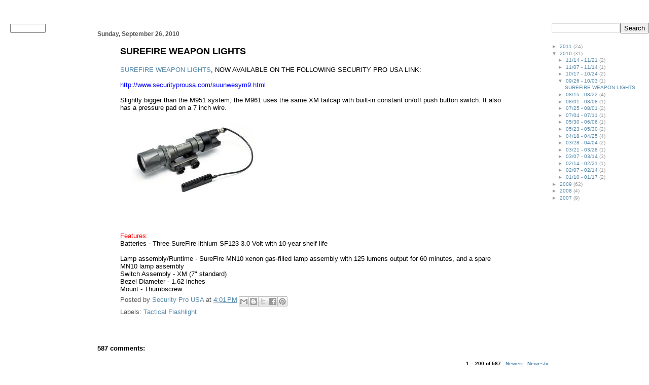

--- FILE ---
content_type: text/html; charset=UTF-8
request_url: http://blog.securityprousa.com/2010/09/surefire-weapon-lights.html?showComment=1599638559295
body_size: 72717
content:
<!DOCTYPE html>
<html xmlns='http://www.w3.org/1999/xhtml' xmlns:b='http://www.google.com/2005/gml/b' xmlns:data='http://www.google.com/2005/gml/data' xmlns:expr='http://www.google.com/2005/gml/expr'>
<head>
<link href='https://www.blogger.com/static/v1/widgets/2944754296-widget_css_bundle.css' rel='stylesheet' type='text/css'/>
<meta content='text/html; charset=iso-8859-1' http-equiv='Content-Type'/>
<meta content='text/html; charset=UTF-8' http-equiv='Content-Type'/>
<meta content='true' name='MSSmartTagsPreventParsing'/>
<meta content='blogger' name='generator'/>
<link href='http://feeds.feedburner.com/SecurityProUSA' rel='alternate' title='Security Pro USA Syndication Feed' type='application/atom+xml'/>
<link href='http://www.blogger.com/feeds/7708244096377375506/posts/default' rel='service.post' title='Security Pro USA - Atom' type='application/atom+xml'/>
<link href='http://www.blogger.com/rsd.g?blogID=7708244096377375506' rel='EditURI' title='RSD' type='application/rsd+xml'/>
<link href='http://blog.securityprousa.com/feeds/2064386256508113540/comments/default' rel='alternate' title='Security Pro USA - Atom' type='application/atom+xml'/>
<title>Security Pro USA: SUREFIRE WEAPON LIGHTS</title>
<style id='page-skin-1' type='text/css'><!--
/* Variable definitions
====================
<Variable name="bgcolor" description="Page Background Color"
type="color" default="#fff">
<Variable name="textcolor" description="Text Color"
type="color" default="#000">
<Variable name="pagetitlecolor" description="H1 Tag Color"
type="color" default="#000">
<Variable name="pagetitlefont" description="H1 Tag Font"
type="font"
default="normal bold 200% Georgia,Serif">
<Variable name="titlecolor" description="Post Title Color"
type="color" default="#000">
<Variable name="footercolor" description="Date and Footer Color"
type="color" default="#555">
<Variable name="linkcolor" description="Link Color"
type="color" default="#58a">
<Variable name="visitedlinkcolor" description="Visited Link Color"
type="color" default="#999">
<Variable name="bodyfont" description="Text Font"
type="font" default="normal normal 100% Georgia,Serif;">
<Variable name="widgetcontentcolor" description="Widget Content Color"
type="color" default="#999">
<Variable name="widgetcontentfont" description="Widget Content Font"
type="font" default="normal normal 100% Georgia,Serif;">
*/
#navbar { display: none; }
body {
margin:0;
font:normal normal 81% Verdana, sans-serif;
background:#ffffff;
color:#000000;
}
a:link {
color:#5588aa;
text-decoration:none;
}
a:visited {
color:#999999;
text-decoration:none;
}
a:hover {
color:#000000;
text-decoration:underline;
}
h1 {
margin-bottom:0px;
color: #000000;
font: normal bold 200% Georgia,Serif;
}
h1 a, h1 a:link, h1 a:visited {
color: #000000;
}
h2 {
margin:0px;
padding: 0px;
}
h2.date-header {
padding-top:15px;
color:#555555;
padding-bottom:0px;
margin-bottom:0px;
font-size: 90%;
}
h2.title, #BlogArchive1 h2, #Label1 h2 {
background: url(http://lib.store.yahoo.net/lib/security2020/left-nav-link-bg.jpg) top left no-repeat;
height: 23px;
padding-left: 11px;
color: white;
font: bold 9pt/21px arial;
margin-bottom: 0px;
}
#Label1 ul {
margin-top: 5px;
margin-left: 0px;
}
.widget-content {
font-size: 10pt;
margin-bottom: 20px;
}
h3.post-title {
font-size: 140%;
color: #000000;
}
.post {
padding-left:5%;
padding-right:10%;
}
.post-footer {
color:#555555;
}
#comments {
padding-top:30px;
color:#000000;
padding-bottom:0px;
margin-bottom:0px;
font-weight:bold;
}
#comments .comment-footer {
font-size:1em;
font-weight:normal;
color:#555555;
margin-right:10px;
display:inline;
}
.comment-author {
margin-top: 3%;
}
.comment-body {
font-size:1em;
font-weight:normal;
}
.deleted-comment {
font-style:italic;
color:gray;
}
/*  CSS for "Newer Post" link */
#blog-pager-newer-link {
float: left;
}
/*  CSS for "Older Post" link */
#blog-pager-older-link {
float: right;
}
#blog-pager {
text-align: center;
}
/*  CSS for widget headings in left and right navs  */
h2.title {
}
/*  CSS for widget content in left and right navs  */
.widget-content {
color: #999999;
font: normal normal 80% Verdana, sans-serif;
margin-bottom: 20px;
}

--></style>
<link href='https://www.blogger.com/dyn-css/authorization.css?targetBlogID=7708244096377375506&amp;zx=9a764824-ac74-4cbe-91cc-23d2e4363a50' media='none' onload='if(media!=&#39;all&#39;)media=&#39;all&#39;' rel='stylesheet'/><noscript><link href='https://www.blogger.com/dyn-css/authorization.css?targetBlogID=7708244096377375506&amp;zx=9a764824-ac74-4cbe-91cc-23d2e4363a50' rel='stylesheet'/></noscript>
<meta name='google-adsense-platform-account' content='ca-host-pub-1556223355139109'/>
<meta name='google-adsense-platform-domain' content='blogspot.com'/>

<!-- data-ad-client=ca-pub-3056979000867864 -->

</head>
<body>
<div class='navbar section' id='navbar'><div class='widget Navbar' data-version='1' id='Navbar1'><script type="text/javascript">
    function setAttributeOnload(object, attribute, val) {
      if(window.addEventListener) {
        window.addEventListener('load',
          function(){ object[attribute] = val; }, false);
      } else {
        window.attachEvent('onload', function(){ object[attribute] = val; });
      }
    }
  </script>
<div id="navbar-iframe-container"></div>
<script type="text/javascript" src="https://apis.google.com/js/platform.js"></script>
<script type="text/javascript">
      gapi.load("gapi.iframes:gapi.iframes.style.bubble", function() {
        if (gapi.iframes && gapi.iframes.getContext) {
          gapi.iframes.getContext().openChild({
              url: 'https://www.blogger.com/navbar/7708244096377375506?po\x3d8330907994648846198\x26origin\x3dhttp://blog.securityprousa.com',
              where: document.getElementById("navbar-iframe-container"),
              id: "navbar-iframe"
          });
        }
      });
    </script><script type="text/javascript">
(function() {
var script = document.createElement('script');
script.type = 'text/javascript';
script.src = '//pagead2.googlesyndication.com/pagead/js/google_top_exp.js';
var head = document.getElementsByTagName('head')[0];
if (head) {
head.appendChild(script);
}})();
</script>
</div></div>
<script src='http://lib.store.yahoo.net/lib/security2020/wthvideo.js' type='text/javascript'></script>
<table border='0' cellpadding='0' cellspacing='0' width='100%'>
<tr valign='top'>
<td colspan='3'>
<table border='0' cellpadding='0' cellspacing='0' width='100%'>
<tr>
<td align='left' background='http://lib.store.yahoo.net/lib/security2020/bgrepeat22.gif' width='51%'><img alt='' border='0' height='122' src='http://lib.store.yahoo.net/lib/security2020/topnaver1.gif' usemap='#Map' width='715'/></td>
<td background='http://lib.store.yahoo.net/lib/security2020/bgrepeat22.gif' width='49%'></td>
</tr>
</table>
<table border='0' cellpadding='0' cellspacing='0' height='30' width='100%'>
<tr>
<td align='center' height='19' style='background: url(http://lib.store.yahoo.net/lib/security2020/topnavbar3.gif) top left no-repeat;'><table border='0' cellpadding='0' cellspacing='0' height='29' width='232'>
<tr>
<td align='center' class='head' valign='top'>
<font color='#FFFFFF' size='2'><script src='http://lib.store.yahoo.net/lib/security2020/date.js' type='text/javascript'></script></font></td>
</tr>
</table>
</td>
</tr>
</table>
<map id='Map' name='Map'>
<area alt='' coords='9,3,128,107' href='index.html' shape='rect'/>
<area alt='' coords='197,77,284,109' href='index.html' shape='rect'/>
<area alt='' coords='286,79,371,111' href='https://order.store.yahoo.com/cgi-bin/wg-order?security2020' shape='rect'/>
<area alt='' coords='371,81,456,109' href='http://www.securityprousa.com/joinus.html' shape='rect'/>
<area alt='' coords='456,81,540,110' href='http://www.securityprousa.com/info.html' shape='rect'/>
<area alt='' coords='541,80,626,110' href='http://www.securityprousa.com/linksadvertise.html' shape='rect'/>
<area alt='' coords='625,79,711,108' href='http://www.securityprousa.com/ind.html' shape='rect'/>
<area alt='' coords='616,24,706,72' href='javascript:window.external.AddFavorite("http://www.securityprousa.com", "Security Pro USA")' shape='rect'/>
</map>
</td>
</tr>
<tr valign='top'>
<td width='15%'>
<table align='left' border='0' cellpadding='0' cellspacing='0' width='170'>
<tr>
<td align='left' background='http://lib.store.yahoo.net/lib/security2020/topnavbar9.gif' colspan='2' height='44' valign='middle'>
<table border='0' cellpadding='2' cellspacing='0' height='44' width='128'>
<form action='http://search.store.yahoo.com/cgi-bin/nsearch' method='get'>
<tr>
<td align='right' height='44' valign='top' width='94'><span class='searchtag'></span>
<input name='query' size='9' style='width:82; height:20;  font-family: Arial, Helvetica, sans-serif; font-size: 11px;' type='text'/>
<input name='catalog' type='hidden' value='security2020'/>
<input name='.autodone' type='hidden' value='http://store.yahoo.com/security2020/nsearch.html'/>
</td>
<td align='left' height='44' valign='top' width='34'>
<input alt='' border='0' height='25' name='SUBMIT' source='locate.gif' src='http://lib.store.yahoo.net/lib/security2020/gobutton.gif' type='image' value='Go!' width='25'/>
</td>
</tr>
</form>
</table>
</td>
</tr>
<tr>
<td align='left' valign='top' width='170'>
<div class='sidebar no-items section' id='sidebar'></div>
<img alt='' height='107' src='http://lib.store.yahoo.net/lib/security2020/left-nav-bottom.jpg' width='148'/>
</td>
</tr>
</table>
</td>
<td width='70%'>
<div class='main section' id='main'><div class='widget Blog' data-version='1' id='Blog1'>
<div class='blog-posts hfeed'>

          <div class="date-outer">
        
<h2 class='date-header'><span>Sunday, September 26, 2010</span></h2>

          <div class="date-posts">
        
<div class='post-outer'>
<div class='post hentry uncustomized-post-template' itemprop='blogPost' itemscope='itemscope' itemtype='http://schema.org/BlogPosting'>
<meta content='https://blogger.googleusercontent.com/img/b/R29vZ2xl/AVvXsEiJ-IaVduqs8jPjuuyDjZmkJiw_bC676QNKqbv0chpJS8JsdJ0TVTHTkuR0gaXqZKZRyZ3eNVr9d7zsUupILpHY2_I4fixvvCiglkFbhhmnjqJko9Q2D8esWpM-s3fgu3PIsdqAUIAUHB7w/s1600/SUREFIRE+UNIVERSAL+WEAPON+LIGHT+SYSTEM.bmp' itemprop='image_url'/>
<meta content='7708244096377375506' itemprop='blogId'/>
<meta content='8330907994648846198' itemprop='postId'/>
<a name='8330907994648846198'></a>
<h3 class='post-title entry-title' itemprop='name'>
SUREFIRE WEAPON LIGHTS
</h3>
<div class='post-header'>
<div class='post-header-line-1'></div>
</div>
<div class='post-body entry-content' id='post-body-8330907994648846198' itemprop='description articleBody'>
<a href="http://www.securityprousa.com/suunwesym9.html">SUREFIRE WEAPON LIGHTS</a>, NOW AVAILABLE ON THE FOLLOWING SECURITY PRO USA LINK:<br />
<br />
<a href="http://www.securityprousa.com/suunwesym9.html"><span style="color: blue;">http://www.securityprousa.com/suunwesym9.html</span></a><br />
<br />
Slightly bigger than the M951 system, the M961 uses the same XM tailcap with built-in constant on/off push button switch. It also has a pressure pad on a 7 inch wire.<br />
<div align="justify"></div><div class="separator" style="clear: both; text-align: justify;"><a href="https://blogger.googleusercontent.com/img/b/R29vZ2xl/AVvXsEiJ-IaVduqs8jPjuuyDjZmkJiw_bC676QNKqbv0chpJS8JsdJ0TVTHTkuR0gaXqZKZRyZ3eNVr9d7zsUupILpHY2_I4fixvvCiglkFbhhmnjqJko9Q2D8esWpM-s3fgu3PIsdqAUIAUHB7w/s1600/SUREFIRE+UNIVERSAL+WEAPON+LIGHT+SYSTEM.bmp" imageanchor="1" style="margin-left: 1em; margin-right: 1em;"><img border="0" px="true" src="https://blogger.googleusercontent.com/img/b/R29vZ2xl/AVvXsEiJ-IaVduqs8jPjuuyDjZmkJiw_bC676QNKqbv0chpJS8JsdJ0TVTHTkuR0gaXqZKZRyZ3eNVr9d7zsUupILpHY2_I4fixvvCiglkFbhhmnjqJko9Q2D8esWpM-s3fgu3PIsdqAUIAUHB7w/s1600/SUREFIRE+UNIVERSAL+WEAPON+LIGHT+SYSTEM.bmp" /></a></div><br />
<br />
<br />
<span style="color: red;">Features:</span><br />
Batteries - Three SureFire lithium SF123 3.0 Volt with 10-year shelf life<br />
<br />
Lamp assembly/Runtime - SureFire MN10 xenon gas-filled lamp assembly with 125 lumens output for 60 minutes, and a spare MN10 lamp assembly<br />
Switch Assembly - XM (7" standard)<br />
Bezel Diameter - 1.62 inches<br />
Mount - Thumbscrew
<div style='clear: both;'></div>
</div>
<div class='post-footer'>
<div class='post-footer-line post-footer-line-1'>
<span class='post-author vcard'>
Posted by
<span class='fn' itemprop='author' itemscope='itemscope' itemtype='http://schema.org/Person'>
<meta content='https://www.blogger.com/profile/10926779698076110051' itemprop='url'/>
<a class='g-profile' href='https://www.blogger.com/profile/10926779698076110051' rel='author' title='author profile'>
<span itemprop='name'>Security Pro USA</span>
</a>
</span>
</span>
<span class='post-timestamp'>
at
<meta content='http://blog.securityprousa.com/2010/09/surefire-weapon-lights.html' itemprop='url'/>
<a class='timestamp-link' href='http://blog.securityprousa.com/2010/09/surefire-weapon-lights.html' rel='bookmark' title='permanent link'><abbr class='published' itemprop='datePublished' title='2010-09-26T16:01:00-07:00'>4:01&#8239;PM</abbr></a>
</span>
<span class='post-comment-link'>
</span>
<span class='post-icons'>
<span class='item-control blog-admin pid-214591473'>
<a href='https://www.blogger.com/post-edit.g?blogID=7708244096377375506&postID=8330907994648846198&from=pencil' title='Edit Post'>
<img alt='' class='icon-action' height='18' src='https://resources.blogblog.com/img/icon18_edit_allbkg.gif' width='18'/>
</a>
</span>
</span>
<div class='post-share-buttons goog-inline-block'>
<a class='goog-inline-block share-button sb-email' href='https://www.blogger.com/share-post.g?blogID=7708244096377375506&postID=8330907994648846198&target=email' target='_blank' title='Email This'><span class='share-button-link-text'>Email This</span></a><a class='goog-inline-block share-button sb-blog' href='https://www.blogger.com/share-post.g?blogID=7708244096377375506&postID=8330907994648846198&target=blog' onclick='window.open(this.href, "_blank", "height=270,width=475"); return false;' target='_blank' title='BlogThis!'><span class='share-button-link-text'>BlogThis!</span></a><a class='goog-inline-block share-button sb-twitter' href='https://www.blogger.com/share-post.g?blogID=7708244096377375506&postID=8330907994648846198&target=twitter' target='_blank' title='Share to X'><span class='share-button-link-text'>Share to X</span></a><a class='goog-inline-block share-button sb-facebook' href='https://www.blogger.com/share-post.g?blogID=7708244096377375506&postID=8330907994648846198&target=facebook' onclick='window.open(this.href, "_blank", "height=430,width=640"); return false;' target='_blank' title='Share to Facebook'><span class='share-button-link-text'>Share to Facebook</span></a><a class='goog-inline-block share-button sb-pinterest' href='https://www.blogger.com/share-post.g?blogID=7708244096377375506&postID=8330907994648846198&target=pinterest' target='_blank' title='Share to Pinterest'><span class='share-button-link-text'>Share to Pinterest</span></a>
</div>
</div>
<div class='post-footer-line post-footer-line-2'>
<span class='post-labels'>
Labels:
<a href='http://blog.securityprousa.com/search/label/Tactical%20Flashlight' rel='tag'>Tactical Flashlight</a>
</span>
</div>
<div class='post-footer-line post-footer-line-3'>
<span class='post-location'>
</span>
</div>
</div>
</div>
<div class='comments' id='comments'>
<a name='comments'></a>
<h4>587 comments:</h4>
<span class='paging-control-container'>
1 &ndash; 200 of 587

            &#160;
            <a class='paging-control' href='http://blog.securityprousa.com/2010/09/surefire-weapon-lights.html?commentPage=2'>Newer&rsaquo;</a>
            &#160;
            <a class='paging-control' href='http://blog.securityprousa.com/2010/09/surefire-weapon-lights.html?commentPage=3'>Newest&raquo;</a>
</span>
<div id='Blog1_comments-block-wrapper'>
<dl class='avatar-comment-indent' id='comments-block'>
<dt class='comment-author ' id='c2543174664172452400'>
<a name='c2543174664172452400'></a>
<div class="avatar-image-container avatar-stock"><span dir="ltr"><a href="https://www.blogger.com/profile/01384415393278179063" target="" rel="nofollow" onclick="" class="avatar-hovercard" id="av-2543174664172452400-01384415393278179063"><img src="//www.blogger.com/img/blogger_logo_round_35.png" width="35" height="35" alt="" title="Liam">

</a></span></div>
<a href='https://www.blogger.com/profile/01384415393278179063' rel='nofollow'>Liam</a>
said...
</dt>
<dd class='comment-body' id='Blog1_cmt-2543174664172452400'>
<p>
There are so many <a href="https://www.allassignmenthelp.com/programming-language-assignment-help.html" rel="nofollow">Programming Help</a> website to help you.
</p>
</dd>
<dd class='comment-footer'>
<span class='comment-timestamp'>
<a href='http://blog.securityprousa.com/2010/09/surefire-weapon-lights.html?showComment=1559037438871#c2543174664172452400' title='comment permalink'>
May 28, 2019 at 2:57&#8239;AM
</a>
<span class='item-control blog-admin pid-586990922'>
<a class='comment-delete' href='https://www.blogger.com/comment/delete/7708244096377375506/2543174664172452400' title='Delete Comment'>
<img src='https://resources.blogblog.com/img/icon_delete13.gif'/>
</a>
</span>
</span>
</dd>
<dt class='comment-author ' id='c7219698548157365946'>
<a name='c7219698548157365946'></a>
<div class="avatar-image-container avatar-stock"><span dir="ltr"><a href="https://www.blogger.com/profile/01384415393278179063" target="" rel="nofollow" onclick="" class="avatar-hovercard" id="av-7219698548157365946-01384415393278179063"><img src="//www.blogger.com/img/blogger_logo_round_35.png" width="35" height="35" alt="" title="Liam">

</a></span></div>
<a href='https://www.blogger.com/profile/01384415393278179063' rel='nofollow'>Liam</a>
said...
</dt>
<dd class='comment-body' id='Blog1_cmt-7219698548157365946'>
<p>
If your child is much distracted and is not able to complete his/her homework on time, then you can use assignment help online to help him and encourage him/her to do more focus on studies. <br /><a href="https://fullassignment.com" rel="nofollow">online assignment help</a><br /><a href="https://fullassignment.com" rel="nofollow">assignment help online</a><br /><a href="https://fullassignment.com" rel="nofollow">Assignment help</a><br /><a href="https://fullassignment.com/services/management-assignment-help" rel="nofollow">Management Assignment Help</a><br /><a href="https://fullassignment.com/services/programming-assignment-help" rel="nofollow">Programming Assignment Help</a><br /><a href="https://fullassignment.com/services/law-assignment-help" rel="nofollow">Law Assignment Help</a><br /><a href="https://fullassignment.com/services/finance-accounting-assignment-help" rel="nofollow">Accounting Assignment Help</a><br /><a href="https://fullassignment.com/services/finance-accounting-assignment-help" rel="nofollow">Finance Assignment Help</a>
</p>
</dd>
<dd class='comment-footer'>
<span class='comment-timestamp'>
<a href='http://blog.securityprousa.com/2010/09/surefire-weapon-lights.html?showComment=1559037489699#c7219698548157365946' title='comment permalink'>
May 28, 2019 at 2:58&#8239;AM
</a>
<span class='item-control blog-admin pid-586990922'>
<a class='comment-delete' href='https://www.blogger.com/comment/delete/7708244096377375506/7219698548157365946' title='Delete Comment'>
<img src='https://resources.blogblog.com/img/icon_delete13.gif'/>
</a>
</span>
</span>
</dd>
<dt class='comment-author ' id='c4940233340445897835'>
<a name='c4940233340445897835'></a>
<div class="avatar-image-container avatar-stock"><span dir="ltr"><a href="https://www.blogger.com/profile/15556455932116644160" target="" rel="nofollow" onclick="" class="avatar-hovercard" id="av-4940233340445897835-15556455932116644160"><img src="//www.blogger.com/img/blogger_logo_round_35.png" width="35" height="35" alt="" title="Oanh Tr&#7847;n">

</a></span></div>
<a href='https://www.blogger.com/profile/15556455932116644160' rel='nofollow'>Oanh Trần</a>
said...
</dt>
<dd class='comment-body' id='Blog1_cmt-4940233340445897835'>
<p>
Thanks for the helpful information you shared with us.<br /><a href="http://bloxorz.games/" rel="nofollow">bloxorz</a> 
</p>
</dd>
<dd class='comment-footer'>
<span class='comment-timestamp'>
<a href='http://blog.securityprousa.com/2010/09/surefire-weapon-lights.html?showComment=1564387566626#c4940233340445897835' title='comment permalink'>
July 29, 2019 at 1:06&#8239;AM
</a>
<span class='item-control blog-admin pid-1438324021'>
<a class='comment-delete' href='https://www.blogger.com/comment/delete/7708244096377375506/4940233340445897835' title='Delete Comment'>
<img src='https://resources.blogblog.com/img/icon_delete13.gif'/>
</a>
</span>
</span>
</dd>
<dt class='comment-author ' id='c8743372001265173877'>
<a name='c8743372001265173877'></a>
<div class="avatar-image-container avatar-stock"><span dir="ltr"><img src="//resources.blogblog.com/img/blank.gif" width="35" height="35" alt="" title="Anonymous">

</span></div>
Anonymous
said...
</dt>
<dd class='comment-body' id='Blog1_cmt-8743372001265173877'>
<p>
When your printer machine stops printing in black, it may be very tough situation for you. If your printing device is showing <a href="https://www.hpprintersupportpro.com/blog/how-to-fix-hp-printer-wont-print-black-issue/" rel="nofollow">printer not printing black</a> issue, you should call certified printer experts immediately. If this error message is coming in your printing path, you can&#8217;t print any document. If you&#8217;re facing this error, you must call certified printer experts immediately. You can make a single call to us, our printer techies are available round the clock to receive your issue and resolve it within a few seconds
</p>
</dd>
<dd class='comment-footer'>
<span class='comment-timestamp'>
<a href='http://blog.securityprousa.com/2010/09/surefire-weapon-lights.html?showComment=1575549470301#c8743372001265173877' title='comment permalink'>
December 5, 2019 at 4:37&#8239;AM
</a>
<span class='item-control blog-admin pid-1821742274'>
<a class='comment-delete' href='https://www.blogger.com/comment/delete/7708244096377375506/8743372001265173877' title='Delete Comment'>
<img src='https://resources.blogblog.com/img/icon_delete13.gif'/>
</a>
</span>
</span>
</dd>
<dt class='comment-author ' id='c490163629476721063'>
<a name='c490163629476721063'></a>
<div class="avatar-image-container vcard"><span dir="ltr"><a href="https://www.blogger.com/profile/03111650024892800251" target="" rel="nofollow" onclick="" class="avatar-hovercard" id="av-490163629476721063-03111650024892800251"><img src="https://resources.blogblog.com/img/blank.gif" width="35" height="35" class="delayLoad" style="display: none;" longdesc="//blogger.googleusercontent.com/img/b/R29vZ2xl/AVvXsEiPf9AXE1nD2YtlFXkarYgpA6Ang5k6XFKiJodt8YeVyWppBgIzPFkTGr9lj6Rejww87q2AnCCYf0EmPte-n4kit6MwUEk9rQN3s1sgNYIoEfRDkGmeL6nmKgd6xC2zA1Y/s45-c/James.jpg" alt="" title="James Enderson">

<noscript><img src="//blogger.googleusercontent.com/img/b/R29vZ2xl/AVvXsEiPf9AXE1nD2YtlFXkarYgpA6Ang5k6XFKiJodt8YeVyWppBgIzPFkTGr9lj6Rejww87q2AnCCYf0EmPte-n4kit6MwUEk9rQN3s1sgNYIoEfRDkGmeL6nmKgd6xC2zA1Y/s45-c/James.jpg" width="35" height="35" class="photo" alt=""></noscript></a></span></div>
<a href='https://www.blogger.com/profile/03111650024892800251' rel='nofollow'>James Enderson</a>
said...
</dt>
<dd class='comment-body' id='Blog1_cmt-490163629476721063'>
<p>
<br />If you are looking for help to resolve <a href="https://www.hpprintersupportpro.us/blog/hp-printer-wont-print-black/" rel="nofollow">HP Printer Not Printing Black</a> issues than you have to surely make the connection with third party HP Printer technician team to resolve that issue.we have expert team to resolve that printer issues.
</p>
</dd>
<dd class='comment-footer'>
<span class='comment-timestamp'>
<a href='http://blog.securityprousa.com/2010/09/surefire-weapon-lights.html?showComment=1575716226268#c490163629476721063' title='comment permalink'>
December 7, 2019 at 2:57&#8239;AM
</a>
<span class='item-control blog-admin pid-315023885'>
<a class='comment-delete' href='https://www.blogger.com/comment/delete/7708244096377375506/490163629476721063' title='Delete Comment'>
<img src='https://resources.blogblog.com/img/icon_delete13.gif'/>
</a>
</span>
</span>
</dd>
<dt class='comment-author ' id='c6966410224908919919'>
<a name='c6966410224908919919'></a>
<div class="avatar-image-container avatar-stock"><span dir="ltr"><a href="https://www.blogger.com/profile/02950739263255360009" target="" rel="nofollow" onclick="" class="avatar-hovercard" id="av-6966410224908919919-02950739263255360009"><img src="//www.blogger.com/img/blogger_logo_round_35.png" width="35" height="35" alt="" title="thomas brick">

</a></span></div>
<a href='https://www.blogger.com/profile/02950739263255360009' rel='nofollow'>thomas brick</a>
said...
</dt>
<dd class='comment-body' id='Blog1_cmt-6966410224908919919'>
<p>
Hello everyone,<br />Hope you all are good! I am a student and looking for online <a href="https://www.studentassignmenthelp.com/academic-writing-services" rel="nofollow">Academic Writing Services</a> but not able to find a trustworthy writer. I have so many assignments to do but have a little time left to submit all my assignments. I can&#8217;t do all the assignments by myself. All the assignments are too long and the time- taken. 
</p>
</dd>
<dd class='comment-footer'>
<span class='comment-timestamp'>
<a href='http://blog.securityprousa.com/2010/09/surefire-weapon-lights.html?showComment=1576040490003#c6966410224908919919' title='comment permalink'>
December 10, 2019 at 9:01&#8239;PM
</a>
<span class='item-control blog-admin pid-692336821'>
<a class='comment-delete' href='https://www.blogger.com/comment/delete/7708244096377375506/6966410224908919919' title='Delete Comment'>
<img src='https://resources.blogblog.com/img/icon_delete13.gif'/>
</a>
</span>
</span>
</dd>
<dt class='comment-author ' id='c5630127175144643152'>
<a name='c5630127175144643152'></a>
<div class="avatar-image-container vcard"><span dir="ltr"><a href="https://www.blogger.com/profile/07653368499771274357" target="" rel="nofollow" onclick="" class="avatar-hovercard" id="av-5630127175144643152-07653368499771274357"><img src="https://resources.blogblog.com/img/blank.gif" width="35" height="35" class="delayLoad" style="display: none;" longdesc="//blogger.googleusercontent.com/img/b/R29vZ2xl/AVvXsEjppTJqxbeodEObtCETTSuK6h5Kj-yYsWmFr5g9wKJk8mkxFEPh0YflP-spFNwFqg1FWHAgq54itK2i09S4nQ1EWRqICm6-2lr8bB1ER6bo7dfH5AYnRy5bMebxTlQq6KY/s45-c/18W32-_H_IMG-MENU_US.jpg" alt="" title="HP Printer Troubleshooting">

<noscript><img src="//blogger.googleusercontent.com/img/b/R29vZ2xl/AVvXsEjppTJqxbeodEObtCETTSuK6h5Kj-yYsWmFr5g9wKJk8mkxFEPh0YflP-spFNwFqg1FWHAgq54itK2i09S4nQ1EWRqICm6-2lr8bB1ER6bo7dfH5AYnRy5bMebxTlQq6KY/s45-c/18W32-_H_IMG-MENU_US.jpg" width="35" height="35" class="photo" alt=""></noscript></a></span></div>
<a href='https://www.blogger.com/profile/07653368499771274357' rel='nofollow'>HP Printer Troubleshooting</a>
said...
</dt>
<dd class='comment-body' id='Blog1_cmt-5630127175144643152'>
<p>
HP printers are widely used in offices and homes to complete printing and scanning task. Latest HP printers are coming with many extra features and functionality. You need to do <a href="https://www.hpprintersupportpro.us/hp-printer-wireless-setup" rel="nofollow">HP Printer Setup</a> very carefully to get desired result. There are mainly four ways to connect an HP printer wirelessly. 
</p>
</dd>
<dd class='comment-footer'>
<span class='comment-timestamp'>
<a href='http://blog.securityprousa.com/2010/09/surefire-weapon-lights.html?showComment=1576057969699#c5630127175144643152' title='comment permalink'>
December 11, 2019 at 1:52&#8239;AM
</a>
<span class='item-control blog-admin pid-344656307'>
<a class='comment-delete' href='https://www.blogger.com/comment/delete/7708244096377375506/5630127175144643152' title='Delete Comment'>
<img src='https://resources.blogblog.com/img/icon_delete13.gif'/>
</a>
</span>
</span>
</dd>
<dt class='comment-author ' id='c537107479278551364'>
<a name='c537107479278551364'></a>
<div class="avatar-image-container avatar-stock"><span dir="ltr"><a href="https://www.blogger.com/profile/02950739263255360009" target="" rel="nofollow" onclick="" class="avatar-hovercard" id="av-537107479278551364-02950739263255360009"><img src="//www.blogger.com/img/blogger_logo_round_35.png" width="35" height="35" alt="" title="thomas brick">

</a></span></div>
<a href='https://www.blogger.com/profile/02950739263255360009' rel='nofollow'>thomas brick</a>
said...
</dt>
<dd class='comment-body' id='Blog1_cmt-537107479278551364'>
<p>
Hii everyone,<br />Hope you all are doing great!! Actually, I want your help. I am living out of India and want to perfome Festival Pujas of India but don&#8217;t know how to perform pujas from here. Does anyone of you know what is the procedure of booking online <a href="https://www.worldofdevotion.com/occasion-pujas" rel="nofollow">Occasion Puja </a> ? If you know any reliable website, then please let me know. I would be waiting for your answer. I would be highly grateful for your help.<br />
</p>
</dd>
<dd class='comment-footer'>
<span class='comment-timestamp'>
<a href='http://blog.securityprousa.com/2010/09/surefire-weapon-lights.html?showComment=1577346573730#c537107479278551364' title='comment permalink'>
December 25, 2019 at 11:49&#8239;PM
</a>
<span class='item-control blog-admin pid-692336821'>
<a class='comment-delete' href='https://www.blogger.com/comment/delete/7708244096377375506/537107479278551364' title='Delete Comment'>
<img src='https://resources.blogblog.com/img/icon_delete13.gif'/>
</a>
</span>
</span>
</dd>
<dt class='comment-author ' id='c249960312976922418'>
<a name='c249960312976922418'></a>
<div class="avatar-image-container avatar-stock"><span dir="ltr"><a href="https://www.blogger.com/profile/05027620347103565768" target="" rel="nofollow" onclick="" class="avatar-hovercard" id="av-249960312976922418-05027620347103565768"><img src="//www.blogger.com/img/blogger_logo_round_35.png" width="35" height="35" alt="" title="Unknown">

</a></span></div>
<a href='https://www.blogger.com/profile/05027620347103565768' rel='nofollow'>Unknown</a>
said...
</dt>
<dd class='comment-body' id='Blog1_cmt-249960312976922418'>
<p>
Thank you for this wonderful fun blog information Do you want to take improve your business to the next height in the upcoming year? And searching to avail of the with <a href="https://www.firstrankseoservices.com/local-seo-services" rel="nofollow">Local SEO Services Near Me</a>?
</p>
</dd>
<dd class='comment-footer'>
<span class='comment-timestamp'>
<a href='http://blog.securityprousa.com/2010/09/surefire-weapon-lights.html?showComment=1578567239758#c249960312976922418' title='comment permalink'>
January 9, 2020 at 2:53&#8239;AM
</a>
<span class='item-control blog-admin pid-1716462861'>
<a class='comment-delete' href='https://www.blogger.com/comment/delete/7708244096377375506/249960312976922418' title='Delete Comment'>
<img src='https://resources.blogblog.com/img/icon_delete13.gif'/>
</a>
</span>
</span>
</dd>
<dt class='comment-author ' id='c3537419886375253812'>
<a name='c3537419886375253812'></a>
<div class="avatar-image-container avatar-stock"><span dir="ltr"><img src="//resources.blogblog.com/img/blank.gif" width="35" height="35" alt="" title="Anonymous">

</span></div>
Anonymous
said...
</dt>
<dd class='comment-body' id='Blog1_cmt-3537419886375253812'>
<p>
When you are attempting to install HP printer driver, you fail to install it in the middle of installing procedure. You are receiving <a href="https://www.hpprintersupportpro.com/blog/getting-hp-printer-drivers-and-updates/" rel="nofollow">hp printer drivers</a> installed failure issue continuously, so you should get connected with live technicians to get quick support for resolving this error. We are a reliable third party support company and providing simple troubleshooting instructions for installing HP printer driver in the right ways. Our printer experts have the potential for helping HP printer users anytime. Whenever you face any kind of technical hurdles, our trained technicians are available 24/7 to assist you appropriately.<br /><br />
</p>
</dd>
<dd class='comment-footer'>
<span class='comment-timestamp'>
<a href='http://blog.securityprousa.com/2010/09/surefire-weapon-lights.html?showComment=1579686283414#c3537419886375253812' title='comment permalink'>
January 22, 2020 at 1:44&#8239;AM
</a>
<span class='item-control blog-admin pid-1821742274'>
<a class='comment-delete' href='https://www.blogger.com/comment/delete/7708244096377375506/3537419886375253812' title='Delete Comment'>
<img src='https://resources.blogblog.com/img/icon_delete13.gif'/>
</a>
</span>
</span>
</dd>
<dt class='comment-author ' id='c8606865560944946249'>
<a name='c8606865560944946249'></a>
<div class="avatar-image-container vcard"><span dir="ltr"><a href="https://www.blogger.com/profile/06763927351108220028" target="" rel="nofollow" onclick="" class="avatar-hovercard" id="av-8606865560944946249-06763927351108220028"><img src="https://resources.blogblog.com/img/blank.gif" width="35" height="35" class="delayLoad" style="display: none;" longdesc="//blogger.googleusercontent.com/img/b/R29vZ2xl/AVvXsEgPG08VlGTL8ZidcZnQF7cXBWSb6NH8vVEKR32f8gDkv3BVFvZcr9Vf0RfBHNF21jDOh5ssIEmCkgs8xdlxZ8f1CnHNYp3-z7-U4UNZKlLTB5O6ZYtAXbH5AcXTYFa9/s45-c/0.jpg" alt="" title="andrewflower">

<noscript><img src="//blogger.googleusercontent.com/img/b/R29vZ2xl/AVvXsEgPG08VlGTL8ZidcZnQF7cXBWSb6NH8vVEKR32f8gDkv3BVFvZcr9Vf0RfBHNF21jDOh5ssIEmCkgs8xdlxZ8f1CnHNYp3-z7-U4UNZKlLTB5O6ZYtAXbH5AcXTYFa9/s45-c/0.jpg" width="35" height="35" class="photo" alt=""></noscript></a></span></div>
<a href='https://www.blogger.com/profile/06763927351108220028' rel='nofollow'>andrewflower</a>
said...
</dt>
<dd class='comment-body' id='Blog1_cmt-8606865560944946249'>
<p>
I am a profession techie and running a small office for completing printing needs of the customers. From the last two or three years, my business is at boom and so I have a list of good happy customers nearly 10,000 per day. So I am using QuickBooks accounting program to keep a record of daily transactions. With the help of this tool, I can find out all the details of particular customer. I have good hand in using this tool, but from last three weeks, I am experiencing <b><a href="https://www.quickbooksphonenumber.com/blog/fix-quickbooks-banking-error-102/" rel="nofollow">QuickBooks Banking Error 102</a></b>. I don&#8217;t know actual causes of this error code. Can you recommend me the easy fixes for QuickBooks error code 102?
</p>
</dd>
<dd class='comment-footer'>
<span class='comment-timestamp'>
<a href='http://blog.securityprousa.com/2010/09/surefire-weapon-lights.html?showComment=1579689344927#c8606865560944946249' title='comment permalink'>
January 22, 2020 at 2:35&#8239;AM
</a>
<span class='item-control blog-admin pid-1779906502'>
<a class='comment-delete' href='https://www.blogger.com/comment/delete/7708244096377375506/8606865560944946249' title='Delete Comment'>
<img src='https://resources.blogblog.com/img/icon_delete13.gif'/>
</a>
</span>
</span>
</dd>
<dt class='comment-author ' id='c7725690955997462724'>
<a name='c7725690955997462724'></a>
<div class="avatar-image-container vcard"><span dir="ltr"><a href="https://www.blogger.com/profile/07653368499771274357" target="" rel="nofollow" onclick="" class="avatar-hovercard" id="av-7725690955997462724-07653368499771274357"><img src="https://resources.blogblog.com/img/blank.gif" width="35" height="35" class="delayLoad" style="display: none;" longdesc="//blogger.googleusercontent.com/img/b/R29vZ2xl/AVvXsEjppTJqxbeodEObtCETTSuK6h5Kj-yYsWmFr5g9wKJk8mkxFEPh0YflP-spFNwFqg1FWHAgq54itK2i09S4nQ1EWRqICm6-2lr8bB1ER6bo7dfH5AYnRy5bMebxTlQq6KY/s45-c/18W32-_H_IMG-MENU_US.jpg" alt="" title="HP Printer Troubleshooting">

<noscript><img src="//blogger.googleusercontent.com/img/b/R29vZ2xl/AVvXsEjppTJqxbeodEObtCETTSuK6h5Kj-yYsWmFr5g9wKJk8mkxFEPh0YflP-spFNwFqg1FWHAgq54itK2i09S4nQ1EWRqICm6-2lr8bB1ER6bo7dfH5AYnRy5bMebxTlQq6KY/s45-c/18W32-_H_IMG-MENU_US.jpg" width="35" height="35" class="photo" alt=""></noscript></a></span></div>
<a href='https://www.blogger.com/profile/07653368499771274357' rel='nofollow'>HP Printer Troubleshooting</a>
said...
</dt>
<dd class='comment-body' id='Blog1_cmt-7725690955997462724'>
<p>
You can print a document from distance with the help of wireless functionality in the printers. If you are not able to do <a href="https://www.hpprintersupportpro.us/hp-printer-wireless-setup" rel="nofollow">HP Printer Setup</a> by yourself then contact experts to get help. Technician will guide you to setup your HP printer to print a copy from distance.
</p>
</dd>
<dd class='comment-footer'>
<span class='comment-timestamp'>
<a href='http://blog.securityprousa.com/2010/09/surefire-weapon-lights.html?showComment=1579765482391#c7725690955997462724' title='comment permalink'>
January 22, 2020 at 11:44&#8239;PM
</a>
<span class='item-control blog-admin pid-344656307'>
<a class='comment-delete' href='https://www.blogger.com/comment/delete/7708244096377375506/7725690955997462724' title='Delete Comment'>
<img src='https://resources.blogblog.com/img/icon_delete13.gif'/>
</a>
</span>
</span>
</dd>
<dt class='comment-author ' id='c7573709581263440986'>
<a name='c7573709581263440986'></a>
<div class="avatar-image-container avatar-stock"><span dir="ltr"><a href="https://www.blogger.com/profile/00111963116243411503" target="" rel="nofollow" onclick="" class="avatar-hovercard" id="av-7573709581263440986-00111963116243411503"><img src="//www.blogger.com/img/blogger_logo_round_35.png" width="35" height="35" alt="" title="Alisah Wilson">

</a></span></div>
<a href='https://www.blogger.com/profile/00111963116243411503' rel='nofollow'>Alisah Wilson</a>
said...
</dt>
<dd class='comment-body' id='Blog1_cmt-7573709581263440986'>
<p>
Thank you for sharing good advice through your blog posts. I like it and also people will love your blog.<br /><a href="https://www.allassignmenthelp.co.uk/buy-coursework-help.html" rel="nofollow">Coursework Help</a><br /><a href="https://www.allassignmenthelp.co.uk/help-me-with-my-assignment.html" rel="nofollow">Help Me With My Assignment</a><br /><a href="https://www.allassignmenthelp.co.uk/management-assignment-help.html" rel="nofollow">management assignment writing help</a>
</p>
</dd>
<dd class='comment-footer'>
<span class='comment-timestamp'>
<a href='http://blog.securityprousa.com/2010/09/surefire-weapon-lights.html?showComment=1579771830659#c7573709581263440986' title='comment permalink'>
January 23, 2020 at 1:30&#8239;AM
</a>
<span class='item-control blog-admin pid-1049395864'>
<a class='comment-delete' href='https://www.blogger.com/comment/delete/7708244096377375506/7573709581263440986' title='Delete Comment'>
<img src='https://resources.blogblog.com/img/icon_delete13.gif'/>
</a>
</span>
</span>
</dd>
<dt class='comment-author ' id='c6592157837793300775'>
<a name='c6592157837793300775'></a>
<div class="avatar-image-container avatar-stock"><span dir="ltr"><img src="//resources.blogblog.com/img/blank.gif" width="35" height="35" alt="" title="Anonymous">

</span></div>
Anonymous
said...
</dt>
<dd class='comment-body' id='Blog1_cmt-6592157837793300775'>
<p>
How To Start Earning On Facebook Marketplace Platform?  <br /><br />Have you decided to start working on <a href="https://www.supportforhelp.net/facebook-marketplace" rel="nofollow"><b>Facebook Marketplace</b></a>? Facebook is without a doubt one of the best platform offering marketplace facility to sell and buy different kind of products to the users. Doing so will get them a good amount of profit and they can enjoy their life without any kind of hassle. 
</p>
</dd>
<dd class='comment-footer'>
<span class='comment-timestamp'>
<a href='http://blog.securityprousa.com/2010/09/surefire-weapon-lights.html?showComment=1579772361908#c6592157837793300775' title='comment permalink'>
January 23, 2020 at 1:39&#8239;AM
</a>
<span class='item-control blog-admin pid-1592531987'>
<a class='comment-delete' href='https://www.blogger.com/comment/delete/7708244096377375506/6592157837793300775' title='Delete Comment'>
<img src='https://resources.blogblog.com/img/icon_delete13.gif'/>
</a>
</span>
</span>
</dd>
<dt class='comment-author ' id='c331041164422154629'>
<a name='c331041164422154629'></a>
<div class="avatar-image-container avatar-stock"><span dir="ltr"><img src="//resources.blogblog.com/img/blank.gif" width="35" height="35" alt="" title="Anonymous">

</span></div>
Anonymous
said...
</dt>
<dd class='comment-body' id='Blog1_cmt-331041164422154629'>
<p>
Contact Verizon Wireless Support Number For Billing Problems<br /><br />Is wireless down? Having issues with Verizon billing? Cancelled your billing? If you can&#39;t figure out what&#39;s going on contact <a href="https://www.supportforhelp.net/verizon-wireless-customer-service" rel="nofollow"><b>Verizon Wireless Support Number</b></a> and communicate with professionals. Just follow their instructions on how to set up Auto Pay and paperless billing in easy way. They will help you with billing process, bill history, charges and other billing topics.
</p>
</dd>
<dd class='comment-footer'>
<span class='comment-timestamp'>
<a href='http://blog.securityprousa.com/2010/09/surefire-weapon-lights.html?showComment=1579772377525#c331041164422154629' title='comment permalink'>
January 23, 2020 at 1:39&#8239;AM
</a>
<span class='item-control blog-admin pid-1592531987'>
<a class='comment-delete' href='https://www.blogger.com/comment/delete/7708244096377375506/331041164422154629' title='Delete Comment'>
<img src='https://resources.blogblog.com/img/icon_delete13.gif'/>
</a>
</span>
</span>
</dd>
<dt class='comment-author ' id='c463615470308946898'>
<a name='c463615470308946898'></a>
<div class="avatar-image-container vcard"><span dir="ltr"><a href="https://www.blogger.com/profile/06577518241687943584" target="" rel="nofollow" onclick="" class="avatar-hovercard" id="av-463615470308946898-06577518241687943584"><img src="https://resources.blogblog.com/img/blank.gif" width="35" height="35" class="delayLoad" style="display: none;" longdesc="//blogger.googleusercontent.com/img/b/R29vZ2xl/AVvXsEgucLsRJrg7Pv1vtffYBwnfhxZ_xKijAdOmVFKdJ5LZfIH-irEz-H1ZoqfxK21Inb6yVMYCNZ7jlWE3WECIw_EHZeutdjzSlSyRXo29w8bAhpVQT-oQjX69i0RD8wbVpQ/s45-c/HRS+Logo.PNG" alt="" title="HRS Infrastructure">

<noscript><img src="//blogger.googleusercontent.com/img/b/R29vZ2xl/AVvXsEgucLsRJrg7Pv1vtffYBwnfhxZ_xKijAdOmVFKdJ5LZfIH-irEz-H1ZoqfxK21Inb6yVMYCNZ7jlWE3WECIw_EHZeutdjzSlSyRXo29w8bAhpVQT-oQjX69i0RD8wbVpQ/s45-c/HRS+Logo.PNG" width="35" height="35" class="photo" alt=""></noscript></a></span></div>
<a href='https://www.blogger.com/profile/06577518241687943584' rel='nofollow'>HRS Infrastructure</a>
said...
</dt>
<dd class='comment-body' id='Blog1_cmt-463615470308946898'>
<p>
We are well aware that for the students spending huge money on availing the <a href="https://www.studentassignmenthelp.com" rel="nofollow">Assignments Help</a> is not easy. Some students are totally depending on their parents for the study expenses and others do a part-time job. In each case, students don&#8217;t have much to pay for availing assignment help online. That&#8217;s why here we are to offer the best assignment help Australia that even at the affordable rates. Your assignment will be done by the experts and that will be on-time. Also, it is guaranteed that you will get the best grade for your assignment which is done by our experts&#8217; team. Due to rich knowledge, now we understand well how to write the best assignments for the students. If you are thinking to avail of the assignment help online, just dial our number. We are sure that you will have the best experience with us.
</p>
</dd>
<dd class='comment-footer'>
<span class='comment-timestamp'>
<a href='http://blog.securityprousa.com/2010/09/surefire-weapon-lights.html?showComment=1579848534513#c463615470308946898' title='comment permalink'>
January 23, 2020 at 10:48&#8239;PM
</a>
<span class='item-control blog-admin pid-161336271'>
<a class='comment-delete' href='https://www.blogger.com/comment/delete/7708244096377375506/463615470308946898' title='Delete Comment'>
<img src='https://resources.blogblog.com/img/icon_delete13.gif'/>
</a>
</span>
</span>
</dd>
<dt class='comment-author ' id='c5149755332257174803'>
<a name='c5149755332257174803'></a>
<div class="avatar-image-container avatar-stock"><span dir="ltr"><a href="https://www.blogger.com/profile/17155727913960049518" target="" rel="nofollow" onclick="" class="avatar-hovercard" id="av-5149755332257174803-17155727913960049518"><img src="//www.blogger.com/img/blogger_logo_round_35.png" width="35" height="35" alt="" title="bridgetcurry">

</a></span></div>
<a href='https://www.blogger.com/profile/17155727913960049518' rel='nofollow'>bridgetcurry</a>
said...
</dt>
<dd class='comment-body' id='Blog1_cmt-5149755332257174803'>
<p>
Hello everyone. It&#39;s a perfect time for a meeting. I like interesting blogs. By the way, my favorite is <a href="https://millionessays.com/" rel="nofollow">website that writes essays for you</a>.  It&#39;s so suitable when a professional writer does it something instead of you.
</p>
</dd>
<dd class='comment-footer'>
<span class='comment-timestamp'>
<a href='http://blog.securityprousa.com/2010/09/surefire-weapon-lights.html?showComment=1580115528092#c5149755332257174803' title='comment permalink'>
January 27, 2020 at 12:58&#8239;AM
</a>
<span class='item-control blog-admin pid-1522311391'>
<a class='comment-delete' href='https://www.blogger.com/comment/delete/7708244096377375506/5149755332257174803' title='Delete Comment'>
<img src='https://resources.blogblog.com/img/icon_delete13.gif'/>
</a>
</span>
</span>
</dd>
<dt class='comment-author ' id='c6770619142717064047'>
<a name='c6770619142717064047'></a>
<div class="avatar-image-container avatar-stock"><span dir="ltr"><a href="https://www.blogger.com/profile/05027620347103565768" target="" rel="nofollow" onclick="" class="avatar-hovercard" id="av-6770619142717064047-05027620347103565768"><img src="//www.blogger.com/img/blogger_logo_round_35.png" width="35" height="35" alt="" title="Unknown">

</a></span></div>
<a href='https://www.blogger.com/profile/05027620347103565768' rel='nofollow'>Unknown</a>
said...
</dt>
<dd class='comment-body' id='Blog1_cmt-6770619142717064047'>
<p>
Are you looking to drive sales through your website? Do you monetize your site via <a href="https://www.pnjsharptech.com/seo-services-delhi" rel="nofollow">SEO Services in Delhi</a> and therefore just want to increase traffic and return readership? Generate traffic through search, it&#39;s best to do start with keyword research before you start SEO Optimization. This way, you can focus on keywords for which a certain amount of search volume that people are already searching for information. Are you searching for local SEO services in Delhi? Then we provide the best SEO services. For which the SEO service is a way of best if you are not able to do all the things by yourself, then you can avail of the services of any trustworthy professionals Delhi provider company. An SEO company would be the best if it is using affordable best SEO services for big and small types of business. This is the characteristic that impresses the customers and tells them how unique your products/services. <br /><br /><br />
</p>
</dd>
<dd class='comment-footer'>
<span class='comment-timestamp'>
<a href='http://blog.securityprousa.com/2010/09/surefire-weapon-lights.html?showComment=1580209820315#c6770619142717064047' title='comment permalink'>
January 28, 2020 at 3:10&#8239;AM
</a>
<span class='item-control blog-admin pid-1716462861'>
<a class='comment-delete' href='https://www.blogger.com/comment/delete/7708244096377375506/6770619142717064047' title='Delete Comment'>
<img src='https://resources.blogblog.com/img/icon_delete13.gif'/>
</a>
</span>
</span>
</dd>
<dt class='comment-author ' id='c5589381604504511602'>
<a name='c5589381604504511602'></a>
<div class="avatar-image-container vcard"><span dir="ltr"><a href="https://www.blogger.com/profile/10631813414725010792" target="" rel="nofollow" onclick="" class="avatar-hovercard" id="av-5589381604504511602-10631813414725010792"><img src="https://resources.blogblog.com/img/blank.gif" width="35" height="35" class="delayLoad" style="display: none;" longdesc="//blogger.googleusercontent.com/img/b/R29vZ2xl/AVvXsEi2wvseKASJ1FZWQ_S3WK03HyDXE_YaTKIZvBJb8YbzN3HpVUaLaZ8vF5l9Cfz3yFKsnPTJ3mv4K8JWsjpYTm-O4TJoMqszKGeoLGopZQvCBy0eR0nPsQkI-DsSsaQVTRg/s45-c/pexels-photo-819530.jpeg" alt="" title="Nick Wilks">

<noscript><img src="//blogger.googleusercontent.com/img/b/R29vZ2xl/AVvXsEi2wvseKASJ1FZWQ_S3WK03HyDXE_YaTKIZvBJb8YbzN3HpVUaLaZ8vF5l9Cfz3yFKsnPTJ3mv4K8JWsjpYTm-O4TJoMqszKGeoLGopZQvCBy0eR0nPsQkI-DsSsaQVTRg/s45-c/pexels-photo-819530.jpeg" width="35" height="35" class="photo" alt=""></noscript></a></span></div>
<a href='https://www.blogger.com/profile/10631813414725010792' rel='nofollow'>Nick Wilks</a>
said...
</dt>
<dd class='comment-body' id='Blog1_cmt-5589381604504511602'>
<span class='deleted-comment'>This comment has been removed by the author.</span>
</dd>
<dd class='comment-footer'>
<span class='comment-timestamp'>
<a href='http://blog.securityprousa.com/2010/09/surefire-weapon-lights.html?showComment=1580371251380#c5589381604504511602' title='comment permalink'>
January 30, 2020 at 12:00&#8239;AM
</a>
<span class='item-control blog-admin '>
<a class='comment-delete' href='https://www.blogger.com/comment/delete/7708244096377375506/5589381604504511602' title='Delete Comment'>
<img src='https://resources.blogblog.com/img/icon_delete13.gif'/>
</a>
</span>
</span>
</dd>
<dt class='comment-author ' id='c4745966581232921114'>
<a name='c4745966581232921114'></a>
<div class="avatar-image-container vcard"><span dir="ltr"><a href="https://www.blogger.com/profile/10631813414725010792" target="" rel="nofollow" onclick="" class="avatar-hovercard" id="av-4745966581232921114-10631813414725010792"><img src="https://resources.blogblog.com/img/blank.gif" width="35" height="35" class="delayLoad" style="display: none;" longdesc="//blogger.googleusercontent.com/img/b/R29vZ2xl/AVvXsEi2wvseKASJ1FZWQ_S3WK03HyDXE_YaTKIZvBJb8YbzN3HpVUaLaZ8vF5l9Cfz3yFKsnPTJ3mv4K8JWsjpYTm-O4TJoMqszKGeoLGopZQvCBy0eR0nPsQkI-DsSsaQVTRg/s45-c/pexels-photo-819530.jpeg" alt="" title="Nick Wilks">

<noscript><img src="//blogger.googleusercontent.com/img/b/R29vZ2xl/AVvXsEi2wvseKASJ1FZWQ_S3WK03HyDXE_YaTKIZvBJb8YbzN3HpVUaLaZ8vF5l9Cfz3yFKsnPTJ3mv4K8JWsjpYTm-O4TJoMqszKGeoLGopZQvCBy0eR0nPsQkI-DsSsaQVTRg/s45-c/pexels-photo-819530.jpeg" width="35" height="35" class="photo" alt=""></noscript></a></span></div>
<a href='https://www.blogger.com/profile/10631813414725010792' rel='nofollow'>Nick Wilks</a>
said...
</dt>
<dd class='comment-body' id='Blog1_cmt-4745966581232921114'>
<p>
If you are in need for online writing assistance for an intricate thesis topic, then avail prime <a href="https://www.goassignmenthelp.com.au/assignment-writing-service/" rel="nofollow">assignment writing service</a> like <a href="https://www.goassignmenthelp.com.au/python-programming-assignment-help/" rel="nofollow">python assignment help</a> in Australia and save your time to relax and do your studies properly. Their assignment help online service has earned huge popularity among both domestic and international students. You can contact them now to buy assignments online. Leave your tensions and enjoy your free time.
</p>
</dd>
<dd class='comment-footer'>
<span class='comment-timestamp'>
<a href='http://blog.securityprousa.com/2010/09/surefire-weapon-lights.html?showComment=1580371412213#c4745966581232921114' title='comment permalink'>
January 30, 2020 at 12:03&#8239;AM
</a>
<span class='item-control blog-admin pid-1625486873'>
<a class='comment-delete' href='https://www.blogger.com/comment/delete/7708244096377375506/4745966581232921114' title='Delete Comment'>
<img src='https://resources.blogblog.com/img/icon_delete13.gif'/>
</a>
</span>
</span>
</dd>
<dt class='comment-author ' id='c5648352588827693582'>
<a name='c5648352588827693582'></a>
<div class="avatar-image-container avatar-stock"><span dir="ltr"><a href="https://www.blogger.com/profile/15616064382838572712" target="" rel="nofollow" onclick="" class="avatar-hovercard" id="av-5648352588827693582-15616064382838572712"><img src="//www.blogger.com/img/blogger_logo_round_35.png" width="35" height="35" alt="" title="square5net">

</a></span></div>
<a href='https://www.blogger.com/profile/15616064382838572712' rel='nofollow'>square5net</a>
said...
</dt>
<dd class='comment-body' id='Blog1_cmt-5648352588827693582'>
<p>
<br />Pnjsharp Tech of the SMO services in India? Let&#8217;s first know here all about the page speed and how it improves it in the month. Let&#8217;s explore this digital marketing ranking factor in detail. Apart from this, you can avail of the <a href="https://www.pnjsharptech.com/smo-services" rel="nofollow">SMO services in Noida</a> for your website Such as Pay-Per-Click, SMO, Email Marketing, Content Marketing and Affiliate Marketing services and others to increase the traffic on your website. It would result in more sales and a successful business. 
</p>
</dd>
<dd class='comment-footer'>
<span class='comment-timestamp'>
<a href='http://blog.securityprousa.com/2010/09/surefire-weapon-lights.html?showComment=1580822346684#c5648352588827693582' title='comment permalink'>
February 4, 2020 at 5:19&#8239;AM
</a>
<span class='item-control blog-admin pid-1694718677'>
<a class='comment-delete' href='https://www.blogger.com/comment/delete/7708244096377375506/5648352588827693582' title='Delete Comment'>
<img src='https://resources.blogblog.com/img/icon_delete13.gif'/>
</a>
</span>
</span>
</dd>
<dt class='comment-author ' id='c3183210268291019949'>
<a name='c3183210268291019949'></a>
<div class="avatar-image-container avatar-stock"><span dir="ltr"><a href="https://www.blogger.com/profile/09892290219311688226" target="" rel="nofollow" onclick="" class="avatar-hovercard" id="av-3183210268291019949-09892290219311688226"><img src="//www.blogger.com/img/blogger_logo_round_35.png" width="35" height="35" alt="" title="Linda">

</a></span></div>
<a href='https://www.blogger.com/profile/09892290219311688226' rel='nofollow'>Linda</a>
said...
</dt>
<dd class='comment-body' id='Blog1_cmt-3183210268291019949'>
<p>
The content of this article page, I find the content quite interesting and useful to me, thank you for sharing <a href="http://pogogamesplay.com/bad-ice-cream-3.html" rel="nofollow">web page</a>
</p>
</dd>
<dd class='comment-footer'>
<span class='comment-timestamp'>
<a href='http://blog.securityprousa.com/2010/09/surefire-weapon-lights.html?showComment=1582622854755#c3183210268291019949' title='comment permalink'>
February 25, 2020 at 1:27&#8239;AM
</a>
<span class='item-control blog-admin pid-865129566'>
<a class='comment-delete' href='https://www.blogger.com/comment/delete/7708244096377375506/3183210268291019949' title='Delete Comment'>
<img src='https://resources.blogblog.com/img/icon_delete13.gif'/>
</a>
</span>
</span>
</dd>
<dt class='comment-author ' id='c8481762553330466702'>
<a name='c8481762553330466702'></a>
<div class="avatar-image-container avatar-stock"><span dir="ltr"><a href="https://www.blogger.com/profile/00531157976577213301" target="" rel="nofollow" onclick="" class="avatar-hovercard" id="av-8481762553330466702-00531157976577213301"><img src="//www.blogger.com/img/blogger_logo_round_35.png" width="35" height="35" alt="" title="stephen">

</a></span></div>
<a href='https://www.blogger.com/profile/00531157976577213301' rel='nofollow'>stephen</a>
said...
</dt>
<dd class='comment-body' id='Blog1_cmt-8481762553330466702'>
<p>
Thanks for sharing such an impressive blog I love your content<br />want the best <a href="https://desklib.com" rel="nofollow">homework help solutions </a> can get more insights.
</p>
</dd>
<dd class='comment-footer'>
<span class='comment-timestamp'>
<a href='http://blog.securityprousa.com/2010/09/surefire-weapon-lights.html?showComment=1582789378684#c8481762553330466702' title='comment permalink'>
February 26, 2020 at 11:42&#8239;PM
</a>
<span class='item-control blog-admin pid-336527006'>
<a class='comment-delete' href='https://www.blogger.com/comment/delete/7708244096377375506/8481762553330466702' title='Delete Comment'>
<img src='https://resources.blogblog.com/img/icon_delete13.gif'/>
</a>
</span>
</span>
</dd>
<dt class='comment-author ' id='c1118720434780481588'>
<a name='c1118720434780481588'></a>
<div class="avatar-image-container vcard"><span dir="ltr"><a href="https://www.blogger.com/profile/07893987321384740836" target="" rel="nofollow" onclick="" class="avatar-hovercard" id="av-1118720434780481588-07893987321384740836"><img src="https://resources.blogblog.com/img/blank.gif" width="35" height="35" class="delayLoad" style="display: none;" longdesc="//blogger.googleusercontent.com/img/b/R29vZ2xl/AVvXsEhm_5q9UN6LEmlno0snR0Og_dl3-HBTBjifyOiN4sgkp2c5hm_uArEIH2ClW9ybCJHQVI_HCkACeOwgPMnnvm-Q3mw8Y71CNmj_U9TseXFryROQd_nBfbGS4qk5pFPctQ/s45-c/download.jpg" alt="" title="Maxsmith">

<noscript><img src="//blogger.googleusercontent.com/img/b/R29vZ2xl/AVvXsEhm_5q9UN6LEmlno0snR0Og_dl3-HBTBjifyOiN4sgkp2c5hm_uArEIH2ClW9ybCJHQVI_HCkACeOwgPMnnvm-Q3mw8Y71CNmj_U9TseXFryROQd_nBfbGS4qk5pFPctQ/s45-c/download.jpg" width="35" height="35" class="photo" alt=""></noscript></a></span></div>
<a href='https://www.blogger.com/profile/07893987321384740836' rel='nofollow'>Maxsmith</a>
said...
</dt>
<dd class='comment-body' id='Blog1_cmt-1118720434780481588'>
<p>
All your information used in the write-ups is much persuaded and up to the mark. If you guys are unable to prepare a relevant assignment and need online instant <a href="https://sourceessay.com/complete-your-papers-with-online-assignment-writers/" rel="nofollow">assignment help uk</a> service then visit SourceEssay. <br /><br /><a href="https://sourceessay.com/england/" rel="nofollow">assignment help</a>
</p>
</dd>
<dd class='comment-footer'>
<span class='comment-timestamp'>
<a href='http://blog.securityprousa.com/2010/09/surefire-weapon-lights.html?showComment=1582792811804#c1118720434780481588' title='comment permalink'>
February 27, 2020 at 12:40&#8239;AM
</a>
<span class='item-control blog-admin pid-1868031963'>
<a class='comment-delete' href='https://www.blogger.com/comment/delete/7708244096377375506/1118720434780481588' title='Delete Comment'>
<img src='https://resources.blogblog.com/img/icon_delete13.gif'/>
</a>
</span>
</span>
</dd>
<dt class='comment-author ' id='c2383253421440681172'>
<a name='c2383253421440681172'></a>
<div class="avatar-image-container vcard"><span dir="ltr"><a href="https://www.blogger.com/profile/07893987321384740836" target="" rel="nofollow" onclick="" class="avatar-hovercard" id="av-2383253421440681172-07893987321384740836"><img src="https://resources.blogblog.com/img/blank.gif" width="35" height="35" class="delayLoad" style="display: none;" longdesc="//blogger.googleusercontent.com/img/b/R29vZ2xl/AVvXsEhm_5q9UN6LEmlno0snR0Og_dl3-HBTBjifyOiN4sgkp2c5hm_uArEIH2ClW9ybCJHQVI_HCkACeOwgPMnnvm-Q3mw8Y71CNmj_U9TseXFryROQd_nBfbGS4qk5pFPctQ/s45-c/download.jpg" alt="" title="Maxsmith">

<noscript><img src="//blogger.googleusercontent.com/img/b/R29vZ2xl/AVvXsEhm_5q9UN6LEmlno0snR0Og_dl3-HBTBjifyOiN4sgkp2c5hm_uArEIH2ClW9ybCJHQVI_HCkACeOwgPMnnvm-Q3mw8Y71CNmj_U9TseXFryROQd_nBfbGS4qk5pFPctQ/s45-c/download.jpg" width="35" height="35" class="photo" alt=""></noscript></a></span></div>
<a href='https://www.blogger.com/profile/07893987321384740836' rel='nofollow'>Maxsmith</a>
said...
</dt>
<dd class='comment-body' id='Blog1_cmt-2383253421440681172'>
<p>
Keep writing and keep recommending me by all your gripping and obvious article. If you guys need guidance and seeking assignment help service then contact the dissertation <a href="https://sourceessay.com/england/" rel="nofollow">assignment writer</a>. 
</p>
</dd>
<dd class='comment-footer'>
<span class='comment-timestamp'>
<a href='http://blog.securityprousa.com/2010/09/surefire-weapon-lights.html?showComment=1583149181576#c2383253421440681172' title='comment permalink'>
March 2, 2020 at 3:39&#8239;AM
</a>
<span class='item-control blog-admin pid-1868031963'>
<a class='comment-delete' href='https://www.blogger.com/comment/delete/7708244096377375506/2383253421440681172' title='Delete Comment'>
<img src='https://resources.blogblog.com/img/icon_delete13.gif'/>
</a>
</span>
</span>
</dd>
<dt class='comment-author ' id='c8743795138775113844'>
<a name='c8743795138775113844'></a>
<div class="avatar-image-container avatar-stock"><span dir="ltr"><a href="https://www.blogger.com/profile/13198872542454823681" target="" rel="nofollow" onclick="" class="avatar-hovercard" id="av-8743795138775113844-13198872542454823681"><img src="//www.blogger.com/img/blogger_logo_round_35.png" width="35" height="35" alt="" title="jimmy andrew">

</a></span></div>
<a href='https://www.blogger.com/profile/13198872542454823681' rel='nofollow'>jimmy andrew</a>
said...
</dt>
<dd class='comment-body' id='Blog1_cmt-8743795138775113844'>
<p>
If you are looking for <a href="https://l-123hp.com/" rel="nofollow">123.hp.setup</a> process then you can contact our expert team. Generally, there are few steps you need to apply to successfully setup your HP printer. For this, you can just connect with the experts. They will give you the instructions with all the steps that you will have to carry out. Every model has got some different procedures to setup. The users have to tell their HP model to the expert for accurate step guidance. Service will be available all round the clock, 24*7.<br /><br /><a href="https://l-123hp.com/" rel="nofollow">123.hp/setup</a>
</p>
</dd>
<dd class='comment-footer'>
<span class='comment-timestamp'>
<a href='http://blog.securityprousa.com/2010/09/surefire-weapon-lights.html?showComment=1583408885900#c8743795138775113844' title='comment permalink'>
March 5, 2020 at 3:48&#8239;AM
</a>
<span class='item-control blog-admin pid-1886641163'>
<a class='comment-delete' href='https://www.blogger.com/comment/delete/7708244096377375506/8743795138775113844' title='Delete Comment'>
<img src='https://resources.blogblog.com/img/icon_delete13.gif'/>
</a>
</span>
</span>
</dd>
<dt class='comment-author ' id='c1969862892998135466'>
<a name='c1969862892998135466'></a>
<div class="avatar-image-container avatar-stock"><span dir="ltr"><a href="https://www.blogger.com/profile/02469070727056401233" target="" rel="nofollow" onclick="" class="avatar-hovercard" id="av-1969862892998135466-02469070727056401233"><img src="//www.blogger.com/img/blogger_logo_round_35.png" width="35" height="35" alt="" title="james thomas">

</a></span></div>
<a href='https://www.blogger.com/profile/02469070727056401233' rel='nofollow'>james thomas</a>
said...
</dt>
<dd class='comment-body' id='Blog1_cmt-1969862892998135466'>
<p>
Get To Know The Reasons To Choose Epson Support <br /><br />Below are the reasons why to choose <a href="https://www.epsonprintersupportpro.net/" rel="nofollow"><b></b>Epson Support</a><br />service.<br />&#8226; You will be able to get the world-class service without spending much money.<br />&#8226; You will also remove any hurdles and complications from the root.<br />&#8226; You will also get the required solutions at the comfort of your home. <br />
</p>
</dd>
<dd class='comment-footer'>
<span class='comment-timestamp'>
<a href='http://blog.securityprousa.com/2010/09/surefire-weapon-lights.html?showComment=1583503617666#c1969862892998135466' title='comment permalink'>
March 6, 2020 at 6:06&#8239;AM
</a>
<span class='item-control blog-admin pid-1172630262'>
<a class='comment-delete' href='https://www.blogger.com/comment/delete/7708244096377375506/1969862892998135466' title='Delete Comment'>
<img src='https://resources.blogblog.com/img/icon_delete13.gif'/>
</a>
</span>
</span>
</dd>
<dt class='comment-author ' id='c5190050521353530307'>
<a name='c5190050521353530307'></a>
<div class="avatar-image-container avatar-stock"><span dir="ltr"><a href="https://www.blogger.com/profile/02469070727056401233" target="" rel="nofollow" onclick="" class="avatar-hovercard" id="av-5190050521353530307-02469070727056401233"><img src="//www.blogger.com/img/blogger_logo_round_35.png" width="35" height="35" alt="" title="james thomas">

</a></span></div>
<a href='https://www.blogger.com/profile/02469070727056401233' rel='nofollow'>james thomas</a>
said...
</dt>
<dd class='comment-body' id='Blog1_cmt-5190050521353530307'>
<p>
Remove Connections Errors At Once Through HP Support Assistant<br /><br />By approaching <a href="https://www.hpprintersupportpro.net/hp-support-assistant/" rel="nofollow"><b>hp support assistant</b></a>, you will be able to setup your printer to your personal computer or laptop using USB or wirelessly. You can have a word with these professionals and ask for the help regarding the connections and resolution to such kind of problems regarding the same.  
</p>
</dd>
<dd class='comment-footer'>
<span class='comment-timestamp'>
<a href='http://blog.securityprousa.com/2010/09/surefire-weapon-lights.html?showComment=1583503633207#c5190050521353530307' title='comment permalink'>
March 6, 2020 at 6:07&#8239;AM
</a>
<span class='item-control blog-admin pid-1172630262'>
<a class='comment-delete' href='https://www.blogger.com/comment/delete/7708244096377375506/5190050521353530307' title='Delete Comment'>
<img src='https://resources.blogblog.com/img/icon_delete13.gif'/>
</a>
</span>
</span>
</dd>
<dt class='comment-author ' id='c3464112193025471399'>
<a name='c3464112193025471399'></a>
<div class="avatar-image-container avatar-stock"><span dir="ltr"><img src="//resources.blogblog.com/img/blank.gif" width="35" height="35" alt="" title="Anonymous">

</span></div>
Anonymous
said...
</dt>
<dd class='comment-body' id='Blog1_cmt-3464112193025471399'>
<p>
Thanks a lot for sharing this vivid piece of information. I am a mananger at the best essay writing service https://bestessaywriters.org/purchase-research-paper.html. If yu need any professional assistance, please contact me.
</p>
</dd>
<dd class='comment-footer'>
<span class='comment-timestamp'>
<a href='http://blog.securityprousa.com/2010/09/surefire-weapon-lights.html?showComment=1584109777749#c3464112193025471399' title='comment permalink'>
March 13, 2020 at 7:29&#8239;AM
</a>
<span class='item-control blog-admin pid-1287468882'>
<a class='comment-delete' href='https://www.blogger.com/comment/delete/7708244096377375506/3464112193025471399' title='Delete Comment'>
<img src='https://resources.blogblog.com/img/icon_delete13.gif'/>
</a>
</span>
</span>
</dd>
<dt class='comment-author ' id='c2731212162861027527'>
<a name='c2731212162861027527'></a>
<div class="avatar-image-container avatar-stock"><span dir="ltr"><a href="https://www.blogger.com/profile/01360091700290555424" target="" rel="nofollow" onclick="" class="avatar-hovercard" id="av-2731212162861027527-01360091700290555424"><img src="//www.blogger.com/img/blogger_logo_round_35.png" width="35" height="35" alt="" title="James Taylor">

</a></span></div>
<a href='https://www.blogger.com/profile/01360091700290555424' rel='nofollow'>James Taylor</a>
said...
</dt>
<dd class='comment-body' id='Blog1_cmt-2731212162861027527'>
<span class='deleted-comment'>This comment has been removed by the author.</span>
</dd>
<dd class='comment-footer'>
<span class='comment-timestamp'>
<a href='http://blog.securityprousa.com/2010/09/surefire-weapon-lights.html?showComment=1584198147846#c2731212162861027527' title='comment permalink'>
March 14, 2020 at 8:02&#8239;AM
</a>
<span class='item-control blog-admin '>
<a class='comment-delete' href='https://www.blogger.com/comment/delete/7708244096377375506/2731212162861027527' title='Delete Comment'>
<img src='https://resources.blogblog.com/img/icon_delete13.gif'/>
</a>
</span>
</span>
</dd>
<dt class='comment-author ' id='c8005759305660145202'>
<a name='c8005759305660145202'></a>
<div class="avatar-image-container avatar-stock"><span dir="ltr"><a href="https://www.blogger.com/profile/01360091700290555424" target="" rel="nofollow" onclick="" class="avatar-hovercard" id="av-8005759305660145202-01360091700290555424"><img src="//www.blogger.com/img/blogger_logo_round_35.png" width="35" height="35" alt="" title="James Taylor">

</a></span></div>
<a href='https://www.blogger.com/profile/01360091700290555424' rel='nofollow'>James Taylor</a>
said...
</dt>
<dd class='comment-body' id='Blog1_cmt-8005759305660145202'>
<p>
<a href="https://highlightstory.com/love-quotes/" rel="nofollow">quotes about expressing love</a>. &#8220;I hope you know I love you, not just because I tell you so at every opportunity, but because I show you so as often as the sun sets.&#8221; &#8220;All that interior violence and complication to defend themselves from the very tenderness.&#8221;
</p>
</dd>
<dd class='comment-footer'>
<span class='comment-timestamp'>
<a href='http://blog.securityprousa.com/2010/09/surefire-weapon-lights.html?showComment=1585151489910#c8005759305660145202' title='comment permalink'>
March 25, 2020 at 8:51&#8239;AM
</a>
<span class='item-control blog-admin pid-2068743911'>
<a class='comment-delete' href='https://www.blogger.com/comment/delete/7708244096377375506/8005759305660145202' title='Delete Comment'>
<img src='https://resources.blogblog.com/img/icon_delete13.gif'/>
</a>
</span>
</span>
</dd>
<dt class='comment-author ' id='c6952614121792510634'>
<a name='c6952614121792510634'></a>
<div class="avatar-image-container avatar-stock"><span dir="ltr"><a href="https://www.blogger.com/profile/14236023553817769481" target="" rel="nofollow" onclick="" class="avatar-hovercard" id="av-6952614121792510634-14236023553817769481"><img src="//www.blogger.com/img/blogger_logo_round_35.png" width="35" height="35" alt="" title="noka">

</a></span></div>
<a href='https://www.blogger.com/profile/14236023553817769481' rel='nofollow'>noka</a>
said...
</dt>
<dd class='comment-body' id='Blog1_cmt-6952614121792510634'>
<p>
Your feedback helps me a lot, A very meaningful event, I hope everything will go well <a href="https://ps5releasedate.com/" rel="nofollow">ps5 release date</a>
</p>
</dd>
<dd class='comment-footer'>
<span class='comment-timestamp'>
<a href='http://blog.securityprousa.com/2010/09/surefire-weapon-lights.html?showComment=1585362420116#c6952614121792510634' title='comment permalink'>
March 27, 2020 at 7:27&#8239;PM
</a>
<span class='item-control blog-admin pid-1078677366'>
<a class='comment-delete' href='https://www.blogger.com/comment/delete/7708244096377375506/6952614121792510634' title='Delete Comment'>
<img src='https://resources.blogblog.com/img/icon_delete13.gif'/>
</a>
</span>
</span>
</dd>
<dt class='comment-author ' id='c4529267756580948998'>
<a name='c4529267756580948998'></a>
<div class="avatar-image-container avatar-stock"><span dir="ltr"><a href="https://www.blogger.com/profile/07177620566747158446" target="" rel="nofollow" onclick="" class="avatar-hovercard" id="av-4529267756580948998-07177620566747158446"><img src="//www.blogger.com/img/blogger_logo_round_35.png" width="35" height="35" alt="" title="HP Number">

</a></span></div>
<a href='https://www.blogger.com/profile/07177620566747158446' rel='nofollow'>HP Number</a>
said...
</dt>
<dd class='comment-body' id='Blog1_cmt-4529267756580948998'>
<p>
Have you purchased HP Laptop or wireless TV and You are unable to <b><a href="https://www.hp-number.com/how-to-connect-hp-laptop-to-tv-wirelessly/" rel="nofollow">connect Hp laptop to TV wirelessly</a></b>? First, shut down the computer and TV, then connect your HDMI cable to the laptop and TV Display. Further details read in the blog. 
</p>
</dd>
<dd class='comment-footer'>
<span class='comment-timestamp'>
<a href='http://blog.securityprousa.com/2010/09/surefire-weapon-lights.html?showComment=1586259917161#c4529267756580948998' title='comment permalink'>
April 7, 2020 at 4:45&#8239;AM
</a>
<span class='item-control blog-admin pid-737951951'>
<a class='comment-delete' href='https://www.blogger.com/comment/delete/7708244096377375506/4529267756580948998' title='Delete Comment'>
<img src='https://resources.blogblog.com/img/icon_delete13.gif'/>
</a>
</span>
</span>
</dd>
<dt class='comment-author ' id='c8218243676413800491'>
<a name='c8218243676413800491'></a>
<div class="avatar-image-container avatar-stock"><span dir="ltr"><a href="https://www.blogger.com/profile/03089861943335728141" target="" rel="nofollow" onclick="" class="avatar-hovercard" id="av-8218243676413800491-03089861943335728141"><img src="//www.blogger.com/img/blogger_logo_round_35.png" width="35" height="35" alt="" title="joshef">

</a></span></div>
<a href='https://www.blogger.com/profile/03089861943335728141' rel='nofollow'>joshef</a>
said...
</dt>
<dd class='comment-body' id='Blog1_cmt-8218243676413800491'>
<p>
exciting deals on reservations for <a href="https://bookaflight.us/emirates-airlines/" rel="nofollow">Book A Flight With Emirates Airlines</a> with us and save great amount while travelling to your favourite destinations<br />
</p>
</dd>
<dd class='comment-footer'>
<span class='comment-timestamp'>
<a href='http://blog.securityprousa.com/2010/09/surefire-weapon-lights.html?showComment=1586331842501#c8218243676413800491' title='comment permalink'>
April 8, 2020 at 12:44&#8239;AM
</a>
<span class='item-control blog-admin pid-367005063'>
<a class='comment-delete' href='https://www.blogger.com/comment/delete/7708244096377375506/8218243676413800491' title='Delete Comment'>
<img src='https://resources.blogblog.com/img/icon_delete13.gif'/>
</a>
</span>
</span>
</dd>
<dt class='comment-author ' id='c3223358654278843364'>
<a name='c3223358654278843364'></a>
<div class="avatar-image-container avatar-stock"><span dir="ltr"><a href="https://www.blogger.com/profile/10106347540184933617" target="" rel="nofollow" onclick="" class="avatar-hovercard" id="av-3223358654278843364-10106347540184933617"><img src="//www.blogger.com/img/blogger_logo_round_35.png" width="35" height="35" alt="" title="fullhomeworkhelp">

</a></span></div>
<a href='https://www.blogger.com/profile/10106347540184933617' rel='nofollow'>fullhomeworkhelp</a>
said...
</dt>
<dd class='comment-body' id='Blog1_cmt-3223358654278843364'>
<p>
There are many writing services which have cheap and reasonable prices. You can easily ask them I want to pay someone to do my <a href="https://www.fullhomeworkhelp.com/" rel="nofollow">homework help</a> and they will provide you with high-quality work at reasonable prices.<br /><a href="https://www.fullhomeworkhelp.com/" rel="nofollow">homework help canada</a><br /><a href="https://www.fullhomeworkhelp.com/" rel="nofollow">homework help online</a><br /><a href="https://www.fullhomeworkhelp.com/" rel="nofollow">help with assignment</a><br /><a href="https://www.fullhomeworkhelp.com/" rel="nofollow">my homework online</a><br /><a href="https://www.fullhomeworkhelp.com/" rel="nofollow">do my paper</a><br /><a href="https://www.fullhomeworkhelp.com/" rel="nofollow">do your homework</a>
</p>
</dd>
<dd class='comment-footer'>
<span class='comment-timestamp'>
<a href='http://blog.securityprousa.com/2010/09/surefire-weapon-lights.html?showComment=1586460340189#c3223358654278843364' title='comment permalink'>
April 9, 2020 at 12:25&#8239;PM
</a>
<span class='item-control blog-admin pid-1100104394'>
<a class='comment-delete' href='https://www.blogger.com/comment/delete/7708244096377375506/3223358654278843364' title='Delete Comment'>
<img src='https://resources.blogblog.com/img/icon_delete13.gif'/>
</a>
</span>
</span>
</dd>
<dt class='comment-author ' id='c3163907656883656762'>
<a name='c3163907656883656762'></a>
<div class="avatar-image-container avatar-stock"><span dir="ltr"><a href="https://www.blogger.com/profile/10106347540184933617" target="" rel="nofollow" onclick="" class="avatar-hovercard" id="av-3163907656883656762-10106347540184933617"><img src="//www.blogger.com/img/blogger_logo_round_35.png" width="35" height="35" alt="" title="fullhomeworkhelp">

</a></span></div>
<a href='https://www.blogger.com/profile/10106347540184933617' rel='nofollow'>fullhomeworkhelp</a>
said...
</dt>
<dd class='comment-body' id='Blog1_cmt-3163907656883656762'>
<p>
They have the best <a href="https://www.fullhomeworkhelp.com/" rel="nofollow">homework help</a> who are highly-qualified and extreme knowledgeable who can easily help you with the best. These experts help you to avail good marks.<br /><a href="https://www.fullhomeworkhelp.com/pages/assignment/Accounting-and-Finance-Assignment-Help/40" rel="nofollow">Finance homework help</a><br /><a href="https://www.fullhomeworkhelp.com/pages/assignment/Accounting-and-Finance-Assignment-Help/40" rel="nofollow">Accounting Assignment help</a><br /><a href="https://www.fullhomeworkhelp.com/pages/assignment/Accounting-and-Finance-Assignment-Help/40" rel="nofollow">accounting dissertation help</a><br /><a href="https://www.fullhomeworkhelp.com/pages/assignment/Accounting-and-Finance-Assignment-Help/40" rel="nofollow">accounting assignment writers</a><a href="https://www.fullhomeworkhelp.com/pages/assignment/Accounting-and-Finance-Assignment-Help/40" rel="nofollow">my accounting homework</a>
</p>
</dd>
<dd class='comment-footer'>
<span class='comment-timestamp'>
<a href='http://blog.securityprousa.com/2010/09/surefire-weapon-lights.html?showComment=1586460500217#c3163907656883656762' title='comment permalink'>
April 9, 2020 at 12:28&#8239;PM
</a>
<span class='item-control blog-admin pid-1100104394'>
<a class='comment-delete' href='https://www.blogger.com/comment/delete/7708244096377375506/3163907656883656762' title='Delete Comment'>
<img src='https://resources.blogblog.com/img/icon_delete13.gif'/>
</a>
</span>
</span>
</dd>
<dt class='comment-author ' id='c2696074885462187394'>
<a name='c2696074885462187394'></a>
<div class="avatar-image-container avatar-stock"><span dir="ltr"><a href="https://www.blogger.com/profile/10106347540184933617" target="" rel="nofollow" onclick="" class="avatar-hovercard" id="av-2696074885462187394-10106347540184933617"><img src="//www.blogger.com/img/blogger_logo_round_35.png" width="35" height="35" alt="" title="fullhomeworkhelp">

</a></span></div>
<a href='https://www.blogger.com/profile/10106347540184933617' rel='nofollow'>fullhomeworkhelp</a>
said...
</dt>
<dd class='comment-body' id='Blog1_cmt-2696074885462187394'>
<p>
Fullhomeworkhelp have best scholarly writers.Our specialists constantly prepared to help students.we give best <a href="https://www.fullhomeworkhelp.com/" rel="nofollow">homework help</a> administration in usa,canada,australia and so on and all task conveyed on schedule.<br /><a href="https://www.fullhomeworkhelp.com/" rel="nofollow">writing service online</a><br /><a href="https://www.fullhomeworkhelp.com/" rel="nofollow">assignment help singapore</a><br /><a href="https://www.fullhomeworkhelp.com/" rel="nofollow">instant assignment help</a><br /><a href="https://www.fullhomeworkhelp.com/" rel="nofollow">college essay help</a><br /><a href="https://www.fullhomeworkhelp.com/" rel="nofollow">thesis writing services</a>
</p>
</dd>
<dd class='comment-footer'>
<span class='comment-timestamp'>
<a href='http://blog.securityprousa.com/2010/09/surefire-weapon-lights.html?showComment=1586460715680#c2696074885462187394' title='comment permalink'>
April 9, 2020 at 12:31&#8239;PM
</a>
<span class='item-control blog-admin pid-1100104394'>
<a class='comment-delete' href='https://www.blogger.com/comment/delete/7708244096377375506/2696074885462187394' title='Delete Comment'>
<img src='https://resources.blogblog.com/img/icon_delete13.gif'/>
</a>
</span>
</span>
</dd>
<dt class='comment-author ' id='c8462665978249152321'>
<a name='c8462665978249152321'></a>
<div class="avatar-image-container vcard"><span dir="ltr"><a href="https://www.blogger.com/profile/11837743180139231902" target="" rel="nofollow" onclick="" class="avatar-hovercard" id="av-8462665978249152321-11837743180139231902"><img src="https://resources.blogblog.com/img/blank.gif" width="35" height="35" class="delayLoad" style="display: none;" longdesc="//blogger.googleusercontent.com/img/b/R29vZ2xl/AVvXsEiOHPauMSeahkM4g6TjsLdB2KvFNdRaPif-cs9xEdH1jmYv6XcGLRdllPBSG2BOrwyE9FDyIYqjrQd_ZiSh4ExKBl5J2rdUSuj6WmZeR_yUQT4eoWVInKOCayLzEtga3DA/s45-c/amarprempunia.jpg" alt="" title="Amar Prem">

<noscript><img src="//blogger.googleusercontent.com/img/b/R29vZ2xl/AVvXsEiOHPauMSeahkM4g6TjsLdB2KvFNdRaPif-cs9xEdH1jmYv6XcGLRdllPBSG2BOrwyE9FDyIYqjrQd_ZiSh4ExKBl5J2rdUSuj6WmZeR_yUQT4eoWVInKOCayLzEtga3DA/s45-c/amarprempunia.jpg" width="35" height="35" class="photo" alt=""></noscript></a></span></div>
<a href='https://www.blogger.com/profile/11837743180139231902' rel='nofollow'>Amar Prem</a>
said...
</dt>
<dd class='comment-body' id='Blog1_cmt-8462665978249152321'>
<p>
Your blog is really good. You can rank your blog in Google at rank 1st. It will give you so much traffic. So, rank your website with the help of <a href="https://www.firstrankseoservices.com/" rel="nofollow">Quality SEO services</a>.
</p>
</dd>
<dd class='comment-footer'>
<span class='comment-timestamp'>
<a href='http://blog.securityprousa.com/2010/09/surefire-weapon-lights.html?showComment=1586495279863#c8462665978249152321' title='comment permalink'>
April 9, 2020 at 10:07&#8239;PM
</a>
<span class='item-control blog-admin pid-20635048'>
<a class='comment-delete' href='https://www.blogger.com/comment/delete/7708244096377375506/8462665978249152321' title='Delete Comment'>
<img src='https://resources.blogblog.com/img/icon_delete13.gif'/>
</a>
</span>
</span>
</dd>
<dt class='comment-author ' id='c7157649884949567407'>
<a name='c7157649884949567407'></a>
<div class="avatar-image-container vcard"><span dir="ltr"><a href="https://www.blogger.com/profile/16384946564214218786" target="" rel="nofollow" onclick="" class="avatar-hovercard" id="av-7157649884949567407-16384946564214218786"><img src="https://resources.blogblog.com/img/blank.gif" width="35" height="35" class="delayLoad" style="display: none;" longdesc="//blogger.googleusercontent.com/img/b/R29vZ2xl/AVvXsEhFPcmzFgheHPW45Au7vyF_z574A0Qc3YR72JbpKN1O4mjQPHVgZK3Ajmdi5MRlAMhaIhdTeeRZy1-J5nKNvovFVnrFntyE01sIA8BhDOvCJrrJeNu-2B-7x4eXE02Txg/s45-c/Keira+Tayor.jpg" alt="" title="Keira Tayor">

<noscript><img src="//blogger.googleusercontent.com/img/b/R29vZ2xl/AVvXsEhFPcmzFgheHPW45Au7vyF_z574A0Qc3YR72JbpKN1O4mjQPHVgZK3Ajmdi5MRlAMhaIhdTeeRZy1-J5nKNvovFVnrFntyE01sIA8BhDOvCJrrJeNu-2B-7x4eXE02Txg/s45-c/Keira+Tayor.jpg" width="35" height="35" class="photo" alt=""></noscript></a></span></div>
<a href='https://www.blogger.com/profile/16384946564214218786' rel='nofollow'>Keira Tayor</a>
said...
</dt>
<dd class='comment-body' id='Blog1_cmt-7157649884949567407'>
<p>
Our&#160;<a href="https://essayassignmenthelp.com.au/mla-referencing-generator.html" rel="nofollow">MLA referencing tool</a>&#160;is user-friendly. It is designed in such a way that anyone can use it with ease. These tools not only generate complete citation but also help in saving your time. Manual citation needs a lot of research and detailing. The referencing tools are helpful to enhance the writing very fast. They are handy for formatting and organizing references such that one can simply include them to the PhD thesis, dissertations, research papers and essays.<br />Our <a href="https://essayassignmenthelp.com.au/chicago-referencing-generator.html" rel="nofollow">Chicago reference style generator</a> tool is extremely easy use to use. Your time is extremely valuable to us and, thus we have designed the Chicago citation maker in a way that takes least of your time. Many terms are utilized for those tools like referencing tool, referencing software, reference management software, citation app, citation software, citation managers, bibliography software, research paper management tool, literature management software, literature review software and organizer  research paper.<br />In case you are sceptical of using our <a href="https://essayassignmenthelp.com.au/oxford-referencing-generator.html" rel="nofollow">Oxford referencing style generator</a>, we would like to mention that the tool has got some amazing benefits for its users. It indicates to the software piece and online tool permitting to format and store references. This is also vital that one go for the proper tool for the research get stuck to that.
</p>
</dd>
<dd class='comment-footer'>
<span class='comment-timestamp'>
<a href='http://blog.securityprousa.com/2010/09/surefire-weapon-lights.html?showComment=1586520280191#c7157649884949567407' title='comment permalink'>
April 10, 2020 at 5:04&#8239;AM
</a>
<span class='item-control blog-admin pid-461899222'>
<a class='comment-delete' href='https://www.blogger.com/comment/delete/7708244096377375506/7157649884949567407' title='Delete Comment'>
<img src='https://resources.blogblog.com/img/icon_delete13.gif'/>
</a>
</span>
</span>
</dd>
<dt class='comment-author ' id='c6608910907880361892'>
<a name='c6608910907880361892'></a>
<div class="avatar-image-container avatar-stock"><span dir="ltr"><img src="//resources.blogblog.com/img/blank.gif" width="35" height="35" alt="" title="Anonymous">

</span></div>
Anonymous
said...
</dt>
<dd class='comment-body' id='Blog1_cmt-6608910907880361892'>
<p>
researchmasteressay is the leading provider of custom essay, term paper &amp; research paper writing service. We provide skilled custom writing services of the highest quality as we ensure that your order is custom written to the first-class standard within your timeframe and at the best price. A skilled writer can handle your essay writing and assignment with the great knowledge of your topic and theme.<br /><br /><a href="http://researchmasteressays.com/" rel="nofollow">Custom Essay Writing Services in USA</a><br /><a href="http://researchmasteressays.com/" rel="nofollow">Essay Writing Service in USA</a><br /><a href="http://researchmasteressays.com/" rel="nofollow">Best Essay Writing Services in USA</a><br /><a href="http://researchmasteressays.com/coursework.php/" rel="nofollow">Best Coursework Writing Services</a><br /><a href="http://researchmasteressays.com/researchpaper.php/" rel="nofollow">Research Paper Writing Service in USA</a><br /><a href="http://researchmasteressays.com/personalstmt.php/" rel="nofollow">Personal Statement Writing Service</a><br /><a href="http://researchmasteressays.com/dissertation.php/" rel="nofollow">Best Dissertation Writing Services</a><br /><a href="http://researchmasteressays.com/termpaper.php/" rel="nofollow">Term Paper Writing Services in USA</a>
</p>
</dd>
<dd class='comment-footer'>
<span class='comment-timestamp'>
<a href='http://blog.securityprousa.com/2010/09/surefire-weapon-lights.html?showComment=1587225511868#c6608910907880361892' title='comment permalink'>
April 18, 2020 at 8:58&#8239;AM
</a>
<span class='item-control blog-admin pid-1821742274'>
<a class='comment-delete' href='https://www.blogger.com/comment/delete/7708244096377375506/6608910907880361892' title='Delete Comment'>
<img src='https://resources.blogblog.com/img/icon_delete13.gif'/>
</a>
</span>
</span>
</dd>
<dt class='comment-author ' id='c7348307928817284615'>
<a name='c7348307928817284615'></a>
<div class="avatar-image-container avatar-stock"><span dir="ltr"><a href="https://www.blogger.com/profile/10175854629415043061" target="" rel="nofollow" onclick="" class="avatar-hovercard" id="av-7348307928817284615-10175854629415043061"><img src="//www.blogger.com/img/blogger_logo_round_35.png" width="35" height="35" alt="" title="James">

</a></span></div>
<a href='https://www.blogger.com/profile/10175854629415043061' rel='nofollow'>James</a>
said...
</dt>
<dd class='comment-body' id='Blog1_cmt-7348307928817284615'>
<p>
Thanks for the information, this is very useful. Allow me to share a health article here, which gods are beneficial to us. Thank you :) for more information click here: <a href="http://www.printercustomerservice.co/blog/epson-scanner-error-9923/" rel="nofollow">Epson Scanner Error 9923</a>
</p>
</dd>
<dd class='comment-footer'>
<span class='comment-timestamp'>
<a href='http://blog.securityprousa.com/2010/09/surefire-weapon-lights.html?showComment=1587560638197#c7348307928817284615' title='comment permalink'>
April 22, 2020 at 6:03&#8239;AM
</a>
<span class='item-control blog-admin pid-1264797198'>
<a class='comment-delete' href='https://www.blogger.com/comment/delete/7708244096377375506/7348307928817284615' title='Delete Comment'>
<img src='https://resources.blogblog.com/img/icon_delete13.gif'/>
</a>
</span>
</span>
</dd>
<dt class='comment-author ' id='c6457338505755030754'>
<a name='c6457338505755030754'></a>
<div class="avatar-image-container vcard"><span dir="ltr"><a href="https://www.blogger.com/profile/11841847160404552725" target="" rel="nofollow" onclick="" class="avatar-hovercard" id="av-6457338505755030754-11841847160404552725"><img src="https://resources.blogblog.com/img/blank.gif" width="35" height="35" class="delayLoad" style="display: none;" longdesc="//blogger.googleusercontent.com/img/b/R29vZ2xl/AVvXsEiiS935OVNttEgEr1zLptagu2iDFYigsWIL2BEMc4etF3gVHWeZIWCkMgIgSmwtG9mrUqMIrVWE7seaTjJIxSIGP9_1rZzJgIZXKsJ1TpdzWyw-AetHeEZOe1JHNGYsyR8/s45-c/16110995_1785628755092633_8738923597294206976_n.jpg" alt="" title="mithalestari">

<noscript><img src="//blogger.googleusercontent.com/img/b/R29vZ2xl/AVvXsEiiS935OVNttEgEr1zLptagu2iDFYigsWIL2BEMc4etF3gVHWeZIWCkMgIgSmwtG9mrUqMIrVWE7seaTjJIxSIGP9_1rZzJgIZXKsJ1TpdzWyw-AetHeEZOe1JHNGYsyR8/s45-c/16110995_1785628755092633_8738923597294206976_n.jpg" width="35" height="35" class="photo" alt=""></noscript></a></span></div>
<a href='https://www.blogger.com/profile/11841847160404552725' rel='nofollow'>mithalestari</a>
said...
</dt>
<dd class='comment-body' id='Blog1_cmt-6457338505755030754'>
<span class='deleted-comment'>This comment has been removed by the author.</span>
</dd>
<dd class='comment-footer'>
<span class='comment-timestamp'>
<a href='http://blog.securityprousa.com/2010/09/surefire-weapon-lights.html?showComment=1587843783887#c6457338505755030754' title='comment permalink'>
April 25, 2020 at 12:43&#8239;PM
</a>
<span class='item-control blog-admin '>
<a class='comment-delete' href='https://www.blogger.com/comment/delete/7708244096377375506/6457338505755030754' title='Delete Comment'>
<img src='https://resources.blogblog.com/img/icon_delete13.gif'/>
</a>
</span>
</span>
</dd>
<dt class='comment-author ' id='c5114187850256169363'>
<a name='c5114187850256169363'></a>
<div class="avatar-image-container avatar-stock"><span dir="ltr"><a href="https://www.blogger.com/profile/14925637820214325274" target="" rel="nofollow" onclick="" class="avatar-hovercard" id="av-5114187850256169363-14925637820214325274"><img src="//www.blogger.com/img/blogger_logo_round_35.png" width="35" height="35" alt="" title="SUPPORT">

</a></span></div>
<a href='https://www.blogger.com/profile/14925637820214325274' rel='nofollow'>SUPPORT</a>
said...
</dt>
<dd class='comment-body' id='Blog1_cmt-5114187850256169363'>
<p>
If you want to remove hard drive from HP pavilion 17 laptop <a href="https://hp-printer-support.us/blog/how-to-remove-hard-drive-from-hp-pavilion-17-laptop/" rel="nofollow">Remove hard drive from HP pavilion 17 laptop</a> than you need to loosen the head screws that secures the hard disk drive cover to the bottom of the notebook. Very carefully lift the inside edge of the hard disk drive cover and remove it and Also remove the head screws that secure the hard disk drive to the base enclosure.
</p>
</dd>
<dd class='comment-footer'>
<span class='comment-timestamp'>
<a href='http://blog.securityprousa.com/2010/09/surefire-weapon-lights.html?showComment=1588156548007#c5114187850256169363' title='comment permalink'>
April 29, 2020 at 3:35&#8239;AM
</a>
<span class='item-control blog-admin pid-1150387846'>
<a class='comment-delete' href='https://www.blogger.com/comment/delete/7708244096377375506/5114187850256169363' title='Delete Comment'>
<img src='https://resources.blogblog.com/img/icon_delete13.gif'/>
</a>
</span>
</span>
</dd>
<dt class='comment-author ' id='c5416649010619471966'>
<a name='c5416649010619471966'></a>
<div class="avatar-image-container avatar-stock"><span dir="ltr"><a href="https://www.blogger.com/profile/13786464589645983066" target="" rel="nofollow" onclick="" class="avatar-hovercard" id="av-5416649010619471966-13786464589645983066"><img src="//www.blogger.com/img/blogger_logo_round_35.png" width="35" height="35" alt="" title="randyortan">

</a></span></div>
<a href='https://www.blogger.com/profile/13786464589645983066' rel='nofollow'>randyortan</a>
said...
</dt>
<dd class='comment-body' id='Blog1_cmt-5416649010619471966'>
<p>
If you are frustated with your clogged drain, just give us a call at our toll-free number. You will get <a href="https://theplumbersnearme.us/drain-cleaning-near-me/" rel="nofollow">Drain Cleaning Near Me</a> service at your doorstep.
</p>
</dd>
<dd class='comment-footer'>
<span class='comment-timestamp'>
<a href='http://blog.securityprousa.com/2010/09/surefire-weapon-lights.html?showComment=1589803604028#c5416649010619471966' title='comment permalink'>
May 18, 2020 at 5:06&#8239;AM
</a>
<span class='item-control blog-admin pid-680660025'>
<a class='comment-delete' href='https://www.blogger.com/comment/delete/7708244096377375506/5416649010619471966' title='Delete Comment'>
<img src='https://resources.blogblog.com/img/icon_delete13.gif'/>
</a>
</span>
</span>
</dd>
<dt class='comment-author ' id='c2700974704127525902'>
<a name='c2700974704127525902'></a>
<div class="avatar-image-container avatar-stock"><span dir="ltr"><a href="https://www.blogger.com/profile/09541555551966766140" target="" rel="nofollow" onclick="" class="avatar-hovercard" id="av-2700974704127525902-09541555551966766140"><img src="//www.blogger.com/img/blogger_logo_round_35.png" width="35" height="35" alt="" title="lee brown">

</a></span></div>
<a href='https://www.blogger.com/profile/09541555551966766140' rel='nofollow'>lee brown</a>
said...
</dt>
<dd class='comment-body' id='Blog1_cmt-2700974704127525902'>
<p>
Custom <a href="https://www.myassignmenthelponline.com" rel="nofollow"><b>Assignment Help</b></a> services from My Assignment help are the most reliable academic assistance available for students in Australian universities. We have a league of law experts specializing in various subjects providing professional writing services for case studies, assignments, and coursework within your budget. Our services also come with a list of attractive offers for bulk orders and returning customers making us the most preferred among students. 
</p>
</dd>
<dd class='comment-footer'>
<span class='comment-timestamp'>
<a href='http://blog.securityprousa.com/2010/09/surefire-weapon-lights.html?showComment=1590215033623#c2700974704127525902' title='comment permalink'>
May 22, 2020 at 11:23&#8239;PM
</a>
<span class='item-control blog-admin pid-605756002'>
<a class='comment-delete' href='https://www.blogger.com/comment/delete/7708244096377375506/2700974704127525902' title='Delete Comment'>
<img src='https://resources.blogblog.com/img/icon_delete13.gif'/>
</a>
</span>
</span>
</dd>
<dt class='comment-author ' id='c2785106030995036742'>
<a name='c2785106030995036742'></a>
<div class="avatar-image-container avatar-stock"><span dir="ltr"><a href="https://www.blogger.com/profile/05167782684298632292" target="" rel="nofollow" onclick="" class="avatar-hovercard" id="av-2785106030995036742-05167782684298632292"><img src="//www.blogger.com/img/blogger_logo_round_35.png" width="35" height="35" alt="" title="Anya">

</a></span></div>
<a href='https://www.blogger.com/profile/05167782684298632292' rel='nofollow'>Anya</a>
said...
</dt>
<dd class='comment-body' id='Blog1_cmt-2785106030995036742'>
<p>
If you looking the latest and updated Bollywood celebrity news and social It&#39;s not easy to find but there are tons of ways to find this. The first thing you need to do is to search the Internet for the celebrities that are in your area, people who are related to your country, and individuals in that area are the best ones to search since they have the most update to date information. Then you can put the name in a search engine result bar and get the results from Google or Yahoo. you need deeply information so please visit this site and taken every information for the latest Bollywood celebrity news. you can also fine Bollywood celebrity news on your favorite site at Bankofbollywood. <a href="https://bankofbollywood.com/" rel="nofollow"> latest bollywood celebrity news</a> | <a href="https://bankofbollywood.com/" rel="nofollow">latest bollywood gossip today</a> | <a href="https://bankofbollywood.com/category/gossips/" rel="nofollow">todays bollywood gossips</a> | <a href="https://bankofbollywood.com/category/entertainment/" rel="nofollow">latest entertainment news today</a> | <a href="https://bankofbollywood.com/category/politics/" rel="nofollow">today&#39;s entertainment news headlines in english</a> | <a href="https://bankofbollywood.com/category/politics/" rel="nofollow">political breaking news</a> | <a href="https://bankofbollywood.com/category/business/" rel="nofollow">latest business news headlines</a>
</p>
</dd>
<dd class='comment-footer'>
<span class='comment-timestamp'>
<a href='http://blog.securityprousa.com/2010/09/surefire-weapon-lights.html?showComment=1590660451421#c2785106030995036742' title='comment permalink'>
May 28, 2020 at 3:07&#8239;AM
</a>
<span class='item-control blog-admin pid-120729334'>
<a class='comment-delete' href='https://www.blogger.com/comment/delete/7708244096377375506/2785106030995036742' title='Delete Comment'>
<img src='https://resources.blogblog.com/img/icon_delete13.gif'/>
</a>
</span>
</span>
</dd>
<dt class='comment-author ' id='c6101732344505048022'>
<a name='c6101732344505048022'></a>
<div class="avatar-image-container avatar-stock"><span dir="ltr"><a href="https://www.blogger.com/profile/17785495557824684342" target="" rel="nofollow" onclick="" class="avatar-hovercard" id="av-6101732344505048022-17785495557824684342"><img src="//www.blogger.com/img/blogger_logo_round_35.png" width="35" height="35" alt="" title="singapore assignment help">

</a></span></div>
<a href='https://www.blogger.com/profile/17785495557824684342' rel='nofollow'>singapore assignment help</a>
said...
</dt>
<dd class='comment-body' id='Blog1_cmt-6101732344505048022'>
<p>
Essay writing help is now easily available on SingaporeAssignmentHelp.com at a cheap rate in limited time. Get limited dissertation writing help and secure your grades in college. Our <a href="https://www.singaporeassignmenthelp.com/essay/" rel="nofollow">local essay writers</a>  
</p>
</dd>
<dd class='comment-footer'>
<span class='comment-timestamp'>
<a href='http://blog.securityprousa.com/2010/09/surefire-weapon-lights.html?showComment=1590825256565#c6101732344505048022' title='comment permalink'>
May 30, 2020 at 12:54&#8239;AM
</a>
<span class='item-control blog-admin pid-22897597'>
<a class='comment-delete' href='https://www.blogger.com/comment/delete/7708244096377375506/6101732344505048022' title='Delete Comment'>
<img src='https://resources.blogblog.com/img/icon_delete13.gif'/>
</a>
</span>
</span>
</dd>
<dt class='comment-author ' id='c7174049159596776320'>
<a name='c7174049159596776320'></a>
<div class="avatar-image-container avatar-stock"><span dir="ltr"><a href="https://www.blogger.com/profile/05597326069030096454" target="" rel="nofollow" onclick="" class="avatar-hovercard" id="av-7174049159596776320-05597326069030096454"><img src="//www.blogger.com/img/blogger_logo_round_35.png" width="35" height="35" alt="" title="ireland assignment help">

</a></span></div>
<a href='https://www.blogger.com/profile/05597326069030096454' rel='nofollow'>ireland assignment help</a>
said...
</dt>
<dd class='comment-body' id='Blog1_cmt-7174049159596776320'>
<p>
I&#39;m highly impressed by the piece of thoughts you have shared on this portal. all the best.Thanks for this post. <a href="https://www.irelandassignmenthelp.com/write-my-essay/" rel="nofollow">write my essay</a>
</p>
</dd>
<dd class='comment-footer'>
<span class='comment-timestamp'>
<a href='http://blog.securityprousa.com/2010/09/surefire-weapon-lights.html?showComment=1591170811529#c7174049159596776320' title='comment permalink'>
June 3, 2020 at 12:53&#8239;AM
</a>
<span class='item-control blog-admin pid-118637000'>
<a class='comment-delete' href='https://www.blogger.com/comment/delete/7708244096377375506/7174049159596776320' title='Delete Comment'>
<img src='https://resources.blogblog.com/img/icon_delete13.gif'/>
</a>
</span>
</span>
</dd>
<dt class='comment-author ' id='c8532984491870400591'>
<a name='c8532984491870400591'></a>
<div class="avatar-image-container vcard"><span dir="ltr"><a href="https://www.blogger.com/profile/15659545079600346838" target="" rel="nofollow" onclick="" class="avatar-hovercard" id="av-8532984491870400591-15659545079600346838"><img src="https://resources.blogblog.com/img/blank.gif" width="35" height="35" class="delayLoad" style="display: none;" longdesc="//blogger.googleusercontent.com/img/b/R29vZ2xl/AVvXsEj2MOzaYetfXnS1yy49k0Qlq8KSlgZ1fC1mDVOros_y0kVHJepTUHl0c-7zzT3DRWSiH8FjoxWoDaPcS5lqMrOu51P7d52nFDSlEjVe8-TkAUn8U8GR9F5LsslcEPAZSlw/s45-c/d7.jpg" alt="" title="Channel Activation">

<noscript><img src="//blogger.googleusercontent.com/img/b/R29vZ2xl/AVvXsEj2MOzaYetfXnS1yy49k0Qlq8KSlgZ1fC1mDVOros_y0kVHJepTUHl0c-7zzT3DRWSiH8FjoxWoDaPcS5lqMrOu51P7d52nFDSlEjVe8-TkAUn8U8GR9F5LsslcEPAZSlw/s45-c/d7.jpg" width="35" height="35" class="photo" alt=""></noscript></a></span></div>
<a href='https://www.blogger.com/profile/15659545079600346838' rel='nofollow'>Channel Activation</a>
said...
</dt>
<dd class='comment-body' id='Blog1_cmt-8532984491870400591'>
<p>
If you need to activate the AMC channel on the Roku device, you need to open the Roku channel store and search for the AMC channel on the movies and tv section. You need to download and launch the AMC channel on the Roku device. You need to open the channel app and generate the activation code. Note the code and surf to the <a href="https://www.channels-tv-live.com/activate-amc-on-roku/" rel="nofollow">amc.com/activate</a> site and provide the code on the site. Provide the tv provider details and activate the channel.For more details on the amc.com/activate, get in touch with our expert team, and resolve the issues.
</p>
</dd>
<dd class='comment-footer'>
<span class='comment-timestamp'>
<a href='http://blog.securityprousa.com/2010/09/surefire-weapon-lights.html?showComment=1591273682468#c8532984491870400591' title='comment permalink'>
June 4, 2020 at 5:28&#8239;AM
</a>
<span class='item-control blog-admin pid-416293303'>
<a class='comment-delete' href='https://www.blogger.com/comment/delete/7708244096377375506/8532984491870400591' title='Delete Comment'>
<img src='https://resources.blogblog.com/img/icon_delete13.gif'/>
</a>
</span>
</span>
</dd>
<dt class='comment-author ' id='c1605733238815351196'>
<a name='c1605733238815351196'></a>
<div class="avatar-image-container vcard"><span dir="ltr"><a href="https://www.blogger.com/profile/12709486012077577270" target="" rel="nofollow" onclick="" class="avatar-hovercard" id="av-1605733238815351196-12709486012077577270"><img src="https://resources.blogblog.com/img/blank.gif" width="35" height="35" class="delayLoad" style="display: none;" longdesc="//blogger.googleusercontent.com/img/b/R29vZ2xl/AVvXsEgPhjgugmxNzkp0fYV1AvIfUhCBtY3SEGd-Uw_1Xqo61IshjanhKeNPku7dMp_7AMsHwifJ09MUKFuXjGQ7u5i39xKU6ADilgqyKB3ODR7Zq9e9rCLS9Nbtxb7Rcjn6ig/s45-c/google-plus-logo.jpg" alt="" title="streaming service phone number">

<noscript><img src="//blogger.googleusercontent.com/img/b/R29vZ2xl/AVvXsEgPhjgugmxNzkp0fYV1AvIfUhCBtY3SEGd-Uw_1Xqo61IshjanhKeNPku7dMp_7AMsHwifJ09MUKFuXjGQ7u5i39xKU6ADilgqyKB3ODR7Zq9e9rCLS9Nbtxb7Rcjn6ig/s45-c/google-plus-logo.jpg" width="35" height="35" class="photo" alt=""></noscript></a></span></div>
<a href='https://www.blogger.com/profile/12709486012077577270' rel='nofollow'>streaming service phone number</a>
said...
</dt>
<dd class='comment-body' id='Blog1_cmt-1605733238815351196'>
<p>
To add the Philo TV app to your Roku account, open the Roku channel store and search for the platform. Once the app is found, click the Add channel tab and download the platform for your account. Then, open a web browser and surf to <a href="https://www.gorokucomselectinput.com/philo-on-roku/" rel="nofollow">philo.com/roku</a>. Submit the code and the channel gets activated successfully in the end. In case of any queries with the Philo TV activation process, call the support team and fix off the issues
</p>
</dd>
<dd class='comment-footer'>
<span class='comment-timestamp'>
<a href='http://blog.securityprousa.com/2010/09/surefire-weapon-lights.html?showComment=1591359145076#c1605733238815351196' title='comment permalink'>
June 5, 2020 at 5:12&#8239;AM
</a>
<span class='item-control blog-admin pid-1942837933'>
<a class='comment-delete' href='https://www.blogger.com/comment/delete/7708244096377375506/1605733238815351196' title='Delete Comment'>
<img src='https://resources.blogblog.com/img/icon_delete13.gif'/>
</a>
</span>
</span>
</dd>
<dt class='comment-author ' id='c8974965569209529386'>
<a name='c8974965569209529386'></a>
<div class="avatar-image-container avatar-stock"><span dir="ltr"><a href="https://www.blogger.com/profile/04922911771349254765" target="" rel="nofollow" onclick="" class="avatar-hovercard" id="av-8974965569209529386-04922911771349254765"><img src="//www.blogger.com/img/blogger_logo_round_35.png" width="35" height="35" alt="" title="vin78987">

</a></span></div>
<a href='https://www.blogger.com/profile/04922911771349254765' rel='nofollow'>vin78987</a>
said...
</dt>
<dd class='comment-body' id='Blog1_cmt-8974965569209529386'>
<p>
When I start to work on my laptop, suddenly my laptop touchpad has stopped working.  I am using HP laptop to complete my official tasks easily. I am hardly experiencing <a href="https://www.hpprintersupportpro.com/blog/5-solutions-to-fix-hp-laptop-mouse-pad-not-working-issue/" rel="nofollow">HP laptop touchpad not working</a>glitch, so my all important tasks have been stopped completely. 
</p>
</dd>
<dd class='comment-footer'>
<span class='comment-timestamp'>
<a href='http://blog.securityprousa.com/2010/09/surefire-weapon-lights.html?showComment=1591443775838#c8974965569209529386' title='comment permalink'>
June 6, 2020 at 4:42&#8239;AM
</a>
<span class='item-control blog-admin pid-1520295940'>
<a class='comment-delete' href='https://www.blogger.com/comment/delete/7708244096377375506/8974965569209529386' title='Delete Comment'>
<img src='https://resources.blogblog.com/img/icon_delete13.gif'/>
</a>
</span>
</span>
</dd>
<dt class='comment-author ' id='c801445275390229234'>
<a name='c801445275390229234'></a>
<div class="avatar-image-container avatar-stock"><span dir="ltr"><a href="https://www.blogger.com/profile/17087642589532945626" target="" rel="nofollow" onclick="" class="avatar-hovercard" id="av-801445275390229234-17087642589532945626"><img src="//www.blogger.com/img/blogger_logo_round_35.png" width="35" height="35" alt="" title="Unknown">

</a></span></div>
<a href='https://www.blogger.com/profile/17087642589532945626' rel='nofollow'>Unknown</a>
said...
</dt>
<dd class='comment-body' id='Blog1_cmt-801445275390229234'>
<p>
Are you looking for the Plumbing services near me? Get instant fixes and solutions to resolve all your plumbing related issues with professional experts at <a href="https://www.homeservicenearme.us/plumbers-near-me/" rel="nofollow">Local plumbers near me</a>.<br /><br />
</p>
</dd>
<dd class='comment-footer'>
<span class='comment-timestamp'>
<a href='http://blog.securityprousa.com/2010/09/surefire-weapon-lights.html?showComment=1592212421918#c801445275390229234' title='comment permalink'>
June 15, 2020 at 2:13&#8239;AM
</a>
<span class='item-control blog-admin pid-1836903853'>
<a class='comment-delete' href='https://www.blogger.com/comment/delete/7708244096377375506/801445275390229234' title='Delete Comment'>
<img src='https://resources.blogblog.com/img/icon_delete13.gif'/>
</a>
</span>
</span>
</dd>
<dt class='comment-author ' id='c567008371856557777'>
<a name='c567008371856557777'></a>
<div class="avatar-image-container vcard"><span dir="ltr"><a href="https://www.blogger.com/profile/07653368499771274357" target="" rel="nofollow" onclick="" class="avatar-hovercard" id="av-567008371856557777-07653368499771274357"><img src="https://resources.blogblog.com/img/blank.gif" width="35" height="35" class="delayLoad" style="display: none;" longdesc="//blogger.googleusercontent.com/img/b/R29vZ2xl/AVvXsEjppTJqxbeodEObtCETTSuK6h5Kj-yYsWmFr5g9wKJk8mkxFEPh0YflP-spFNwFqg1FWHAgq54itK2i09S4nQ1EWRqICm6-2lr8bB1ER6bo7dfH5AYnRy5bMebxTlQq6KY/s45-c/18W32-_H_IMG-MENU_US.jpg" alt="" title="HP Printer Troubleshooting">

<noscript><img src="//blogger.googleusercontent.com/img/b/R29vZ2xl/AVvXsEjppTJqxbeodEObtCETTSuK6h5Kj-yYsWmFr5g9wKJk8mkxFEPh0YflP-spFNwFqg1FWHAgq54itK2i09S4nQ1EWRqICm6-2lr8bB1ER6bo7dfH5AYnRy5bMebxTlQq6KY/s45-c/18W32-_H_IMG-MENU_US.jpg" width="35" height="35" class="photo" alt=""></noscript></a></span></div>
<a href='https://www.blogger.com/profile/07653368499771274357' rel='nofollow'>HP Printer Troubleshooting</a>
said...
</dt>
<dd class='comment-body' id='Blog1_cmt-567008371856557777'>
<p>
Sending documents through fax is not permanently removed from our life. Sometimes we have to user fax service to send and receive documents. <a href="https://www.hpprintersupportpro.us/blog/hp-fax-error-388/" rel="nofollow">Fax Error Code 388</a> with HP machine means that there is a problem with static telephone line. If you are unable to fix this error code then get help from experts to fix it. 
</p>
</dd>
<dd class='comment-footer'>
<span class='comment-timestamp'>
<a href='http://blog.securityprousa.com/2010/09/surefire-weapon-lights.html?showComment=1592379431635#c567008371856557777' title='comment permalink'>
June 17, 2020 at 12:37&#8239;AM
</a>
<span class='item-control blog-admin pid-344656307'>
<a class='comment-delete' href='https://www.blogger.com/comment/delete/7708244096377375506/567008371856557777' title='Delete Comment'>
<img src='https://resources.blogblog.com/img/icon_delete13.gif'/>
</a>
</span>
</span>
</dd>
<dt class='comment-author ' id='c7938574366332894762'>
<a name='c7938574366332894762'></a>
<div class="avatar-image-container vcard"><span dir="ltr"><a href="https://www.blogger.com/profile/04508691151174174140" target="" rel="nofollow" onclick="" class="avatar-hovercard" id="av-7938574366332894762-04508691151174174140"><img src="https://resources.blogblog.com/img/blank.gif" width="35" height="35" class="delayLoad" style="display: none;" longdesc="//blogger.googleusercontent.com/img/b/R29vZ2xl/AVvXsEhVE_WCdY7aO9OH03oA8olPFXyGfst9TkvikGUICK4CCpFOEgZa1OcbHAdKC8_g_dEmACcJDPgkc8wAUlQNEr2KunTHY4I11sXL2xTzU4J5M0jYWXOXRRrT1JTUas-pzcA/s45-c/Robin+Dunn.jpg" alt="" title="Robin Dunn">

<noscript><img src="//blogger.googleusercontent.com/img/b/R29vZ2xl/AVvXsEhVE_WCdY7aO9OH03oA8olPFXyGfst9TkvikGUICK4CCpFOEgZa1OcbHAdKC8_g_dEmACcJDPgkc8wAUlQNEr2KunTHY4I11sXL2xTzU4J5M0jYWXOXRRrT1JTUas-pzcA/s45-c/Robin+Dunn.jpg" width="35" height="35" class="photo" alt=""></noscript></a></span></div>
<a href='https://www.blogger.com/profile/04508691151174174140' rel='nofollow'>Robin Dunn</a>
said...
</dt>
<dd class='comment-body' id='Blog1_cmt-7938574366332894762'>
<p>
If you are facing any problem while composing your homework, you always have issues in writing your papers. You can&#8217;t complete it before the due dates and lose your marks. Thus, it is good to connect with professionals under <a href="https://www.greatassignmenthelp.com/homework-help/" rel="nofollow">Homework Help</a> services. 
</p>
</dd>
<dd class='comment-footer'>
<span class='comment-timestamp'>
<a href='http://blog.securityprousa.com/2010/09/surefire-weapon-lights.html?showComment=1592398984958#c7938574366332894762' title='comment permalink'>
June 17, 2020 at 6:03&#8239;AM
</a>
<span class='item-control blog-admin pid-948133240'>
<a class='comment-delete' href='https://www.blogger.com/comment/delete/7708244096377375506/7938574366332894762' title='Delete Comment'>
<img src='https://resources.blogblog.com/img/icon_delete13.gif'/>
</a>
</span>
</span>
</dd>
<dt class='comment-author ' id='c4507025299299370106'>
<a name='c4507025299299370106'></a>
<div class="avatar-image-container vcard"><span dir="ltr"><a href="https://www.blogger.com/profile/06369328950044784108" target="" rel="nofollow" onclick="" class="avatar-hovercard" id="av-4507025299299370106-06369328950044784108"><img src="https://resources.blogblog.com/img/blank.gif" width="35" height="35" class="delayLoad" style="display: none;" longdesc="//blogger.googleusercontent.com/img/b/R29vZ2xl/AVvXsEjpehrcmcjteYVY_A0I5M1eoOIeo1QiLQhORmT5YO912EZVcowjKVsgRPKFG6o0tF2kDqo8swqDZnCASKOnq0UREqXPPuDw5D39-mHPyN7YSqsMI0Fi56x9muyPbixSrNg/s45-c/Sophia+Kelly.jpg" alt="" title="Sophia Kelly">

<noscript><img src="//blogger.googleusercontent.com/img/b/R29vZ2xl/AVvXsEjpehrcmcjteYVY_A0I5M1eoOIeo1QiLQhORmT5YO912EZVcowjKVsgRPKFG6o0tF2kDqo8swqDZnCASKOnq0UREqXPPuDw5D39-mHPyN7YSqsMI0Fi56x9muyPbixSrNg/s45-c/Sophia+Kelly.jpg" width="35" height="35" class="photo" alt=""></noscript></a></span></div>
<a href='https://www.blogger.com/profile/06369328950044784108' rel='nofollow'>Sophia Kelly</a>
said...
</dt>
<dd class='comment-body' id='Blog1_cmt-4507025299299370106'>
<p>
Good and interesting blog found to be well written in a simple manner that everyone will understand and gain the enough knowledge from your blog being much informative is an added advantage for the users who are going through it. Once again nice blog keep it up. <br /><a href="http://www.aolhelp247.com/install-aol-desktop-gold/" rel="nofollow">Install AOL Desktop Gold</a>
</p>
</dd>
<dd class='comment-footer'>
<span class='comment-timestamp'>
<a href='http://blog.securityprousa.com/2010/09/surefire-weapon-lights.html?showComment=1592537318989#c4507025299299370106' title='comment permalink'>
June 18, 2020 at 8:28&#8239;PM
</a>
<span class='item-control blog-admin pid-616806894'>
<a class='comment-delete' href='https://www.blogger.com/comment/delete/7708244096377375506/4507025299299370106' title='Delete Comment'>
<img src='https://resources.blogblog.com/img/icon_delete13.gif'/>
</a>
</span>
</span>
</dd>
<dt class='comment-author ' id='c7189021394093844019'>
<a name='c7189021394093844019'></a>
<div class="avatar-image-container vcard"><span dir="ltr"><a href="https://www.blogger.com/profile/04508691151174174140" target="" rel="nofollow" onclick="" class="avatar-hovercard" id="av-7189021394093844019-04508691151174174140"><img src="https://resources.blogblog.com/img/blank.gif" width="35" height="35" class="delayLoad" style="display: none;" longdesc="//blogger.googleusercontent.com/img/b/R29vZ2xl/AVvXsEhVE_WCdY7aO9OH03oA8olPFXyGfst9TkvikGUICK4CCpFOEgZa1OcbHAdKC8_g_dEmACcJDPgkc8wAUlQNEr2KunTHY4I11sXL2xTzU4J5M0jYWXOXRRrT1JTUas-pzcA/s45-c/Robin+Dunn.jpg" alt="" title="Robin Dunn">

<noscript><img src="//blogger.googleusercontent.com/img/b/R29vZ2xl/AVvXsEhVE_WCdY7aO9OH03oA8olPFXyGfst9TkvikGUICK4CCpFOEgZa1OcbHAdKC8_g_dEmACcJDPgkc8wAUlQNEr2KunTHY4I11sXL2xTzU4J5M0jYWXOXRRrT1JTUas-pzcA/s45-c/Robin+Dunn.jpg" width="35" height="35" class="photo" alt=""></noscript></a></span></div>
<a href='https://www.blogger.com/profile/04508691151174174140' rel='nofollow'>Robin Dunn</a>
said...
</dt>
<dd class='comment-body' id='Blog1_cmt-7189021394093844019'>
<p>
Your bag is full of many books related to different subjects when you go to colleges in Oman. These subjects make your study more complicated by writing their assignments and homework if you don&#8217;t about <a href="https://www.greatassignmenthelp.com/om/" rel="nofollow">Assignment Help</a>. While studying in universities, you have to focus on exam preparation, extra-circular activities, homework, and many more. 
</p>
</dd>
<dd class='comment-footer'>
<span class='comment-timestamp'>
<a href='http://blog.securityprousa.com/2010/09/surefire-weapon-lights.html?showComment=1592914062678#c7189021394093844019' title='comment permalink'>
June 23, 2020 at 5:07&#8239;AM
</a>
<span class='item-control blog-admin pid-948133240'>
<a class='comment-delete' href='https://www.blogger.com/comment/delete/7708244096377375506/7189021394093844019' title='Delete Comment'>
<img src='https://resources.blogblog.com/img/icon_delete13.gif'/>
</a>
</span>
</span>
</dd>
<dt class='comment-author ' id='c1619985506369560972'>
<a name='c1619985506369560972'></a>
<div class="avatar-image-container avatar-stock"><span dir="ltr"><a href="https://www.blogger.com/profile/18325157602612298214" target="" rel="nofollow" onclick="" class="avatar-hovercard" id="av-1619985506369560972-18325157602612298214"><img src="//www.blogger.com/img/blogger_logo_round_35.png" width="35" height="35" alt="" title="Ela Brown">

</a></span></div>
<a href='https://www.blogger.com/profile/18325157602612298214' rel='nofollow'>Ela Brown</a>
said...
</dt>
<dd class='comment-body' id='Blog1_cmt-1619985506369560972'>
<p>
Do you want to become the official reseller of the best uv printer in india then you should go for the best uv printer supplier in india like PH UV Printer. It provides the affordable <a href="https://phuvprinter.com/" rel="nofollow">uv flatbed printer price in india</a> that provide you the ability to print custom design over your products to make it more unique and best. For more info you can visit the official website of PH UV Printer. If you want something entertaining for you then you can go for the <a href="https://shayarikapitara.com/anniversary-shayari/" rel="nofollow">latest anniversary shayari in hindi</a> that is only available at best shayari website in hindi - shayari ka pitara.
</p>
</dd>
<dd class='comment-footer'>
<span class='comment-timestamp'>
<a href='http://blog.securityprousa.com/2010/09/surefire-weapon-lights.html?showComment=1593268250789#c1619985506369560972' title='comment permalink'>
June 27, 2020 at 7:30&#8239;AM
</a>
<span class='item-control blog-admin pid-885913414'>
<a class='comment-delete' href='https://www.blogger.com/comment/delete/7708244096377375506/1619985506369560972' title='Delete Comment'>
<img src='https://resources.blogblog.com/img/icon_delete13.gif'/>
</a>
</span>
</span>
</dd>
<dt class='comment-author ' id='c4028111679961287199'>
<a name='c4028111679961287199'></a>
<div class="avatar-image-container avatar-stock"><span dir="ltr"><a href="https://www.blogger.com/profile/04922911771349254765" target="" rel="nofollow" onclick="" class="avatar-hovercard" id="av-4028111679961287199-04922911771349254765"><img src="//www.blogger.com/img/blogger_logo_round_35.png" width="35" height="35" alt="" title="vin78987">

</a></span></div>
<a href='https://www.blogger.com/profile/04922911771349254765' rel='nofollow'>vin78987</a>
said...
</dt>
<dd class='comment-body' id='Blog1_cmt-4028111679961287199'>
<p>
If you want to update your Garmin maps and facing some problems, you can call our online Garmin professionals to get full guidance to complete <a href="https://www.garmingpsmap-update.com/" rel="nofollow">Garmin map update</a> process in the proper ways.
</p>
</dd>
<dd class='comment-footer'>
<span class='comment-timestamp'>
<a href='http://blog.securityprousa.com/2010/09/surefire-weapon-lights.html?showComment=1593833980608#c4028111679961287199' title='comment permalink'>
July 3, 2020 at 8:39&#8239;PM
</a>
<span class='item-control blog-admin pid-1520295940'>
<a class='comment-delete' href='https://www.blogger.com/comment/delete/7708244096377375506/4028111679961287199' title='Delete Comment'>
<img src='https://resources.blogblog.com/img/icon_delete13.gif'/>
</a>
</span>
</span>
</dd>
<dt class='comment-author ' id='c1324987344771196947'>
<a name='c1324987344771196947'></a>
<div class="avatar-image-container avatar-stock"><span dir="ltr"><a href="https://www.blogger.com/profile/04922911771349254765" target="" rel="nofollow" onclick="" class="avatar-hovercard" id="av-1324987344771196947-04922911771349254765"><img src="//www.blogger.com/img/blogger_logo_round_35.png" width="35" height="35" alt="" title="vin78987">

</a></span></div>
<a href='https://www.blogger.com/profile/04922911771349254765' rel='nofollow'>vin78987</a>
said...
</dt>
<dd class='comment-body' id='Blog1_cmt-1324987344771196947'>
<p>
When I give an appropriate command to my HP Fax machine for faxing, my Fax machine displays <a href="https://www.hpprintersupportpro.com/blog/expert-guide-how-to-fix-hp-printer-error-388/" rel="nofollow">HP Fax test</a> failure error. When I try to send Fax through my HP Fax machine, I am facing Fax failure error message.
</p>
</dd>
<dd class='comment-footer'>
<span class='comment-timestamp'>
<a href='http://blog.securityprousa.com/2010/09/surefire-weapon-lights.html?showComment=1594195414291#c1324987344771196947' title='comment permalink'>
July 8, 2020 at 1:03&#8239;AM
</a>
<span class='item-control blog-admin pid-1520295940'>
<a class='comment-delete' href='https://www.blogger.com/comment/delete/7708244096377375506/1324987344771196947' title='Delete Comment'>
<img src='https://resources.blogblog.com/img/icon_delete13.gif'/>
</a>
</span>
</span>
</dd>
<dt class='comment-author ' id='c3768108210983697248'>
<a name='c3768108210983697248'></a>
<div class="avatar-image-container avatar-stock"><span dir="ltr"><a href="https://www.blogger.com/profile/03490190445144467045" target="" rel="nofollow" onclick="" class="avatar-hovercard" id="av-3768108210983697248-03490190445144467045"><img src="//www.blogger.com/img/blogger_logo_round_35.png" width="35" height="35" alt="" title="QuickBooks Support">

</a></span></div>
<a href='https://www.blogger.com/profile/03490190445144467045' rel='nofollow'>QuickBooks Support</a>
said...
</dt>
<dd class='comment-body' id='Blog1_cmt-3768108210983697248'>
<p>
Thanks for sharing useful information with us.. It really helpful to me..I always prefer to read the quality content and this thing I found in you post. More Visit: <a href="https://www.quickbookscustomerservice.com/blog/how-to-resolve-quickbooks-error-1603-quick-steps/" rel="nofollow">QuickBooks Error Code 1603</a><br />
</p>
</dd>
<dd class='comment-footer'>
<span class='comment-timestamp'>
<a href='http://blog.securityprousa.com/2010/09/surefire-weapon-lights.html?showComment=1595940183473#c3768108210983697248' title='comment permalink'>
July 28, 2020 at 5:43&#8239;AM
</a>
<span class='item-control blog-admin pid-91165583'>
<a class='comment-delete' href='https://www.blogger.com/comment/delete/7708244096377375506/3768108210983697248' title='Delete Comment'>
<img src='https://resources.blogblog.com/img/icon_delete13.gif'/>
</a>
</span>
</span>
</dd>
<dt class='comment-author ' id='c3237510494704885186'>
<a name='c3237510494704885186'></a>
<div class="avatar-image-container vcard"><span dir="ltr"><a href="https://www.blogger.com/profile/01766269595940103008" target="" rel="nofollow" onclick="" class="avatar-hovercard" id="av-3237510494704885186-01766269595940103008"><img src="https://resources.blogblog.com/img/blank.gif" width="35" height="35" class="delayLoad" style="display: none;" longdesc="//blogger.googleusercontent.com/img/b/R29vZ2xl/AVvXsEgxk5iUY80yA5oi2F8Hjc69DQHa4D3ksCVHX6bJGWswHjMCGh8DSdbTL_q_ShpGHbO5pGzt7GRsu-6932qKm4wwQHm_OoiENiMRiGViWYTpBK8uJX-tvPPSQmR2A9FKPA/s45-c/images+%282%29.jpg" alt="" title="Quicken support">

<noscript><img src="//blogger.googleusercontent.com/img/b/R29vZ2xl/AVvXsEgxk5iUY80yA5oi2F8Hjc69DQHa4D3ksCVHX6bJGWswHjMCGh8DSdbTL_q_ShpGHbO5pGzt7GRsu-6932qKm4wwQHm_OoiENiMRiGViWYTpBK8uJX-tvPPSQmR2A9FKPA/s45-c/images+%282%29.jpg" width="35" height="35" class="photo" alt=""></noscript></a></span></div>
<a href='https://www.blogger.com/profile/01766269595940103008' rel='nofollow'>Quicken support</a>
said...
</dt>
<dd class='comment-body' id='Blog1_cmt-3237510494704885186'>
<p>
Quicken is amongst the best money management software, which can manage your finances, bill payments, and payroll functions. This software relieves you from managing the funds and lets you focus on growing your organization. You can effectively work on Quicken software and increase productivity, but do you know how to <a href="https://www.quickensupporthelpnumber.com/blog/how-to-move-quicken-to-new-computer/" rel="nofollow">move Quicken to new computer</a>? No worries; our experts will solve your problem and provide you the necessary assistane to move your files to a new device and thus saving your valuable time. We are just a call away from you.<br />
</p>
</dd>
<dd class='comment-footer'>
<span class='comment-timestamp'>
<a href='http://blog.securityprousa.com/2010/09/surefire-weapon-lights.html?showComment=1595993072179#c3237510494704885186' title='comment permalink'>
July 28, 2020 at 8:24&#8239;PM
</a>
<span class='item-control blog-admin pid-234046421'>
<a class='comment-delete' href='https://www.blogger.com/comment/delete/7708244096377375506/3237510494704885186' title='Delete Comment'>
<img src='https://resources.blogblog.com/img/icon_delete13.gif'/>
</a>
</span>
</span>
</dd>
<dt class='comment-author ' id='c1379651361958900027'>
<a name='c1379651361958900027'></a>
<div class="avatar-image-container avatar-stock"><span dir="ltr"><a href="https://www.blogger.com/profile/00313014829900780498" target="" rel="nofollow" onclick="" class="avatar-hovercard" id="av-1379651361958900027-00313014829900780498"><img src="//www.blogger.com/img/blogger_logo_round_35.png" width="35" height="35" alt="" title="megansmith">

</a></span></div>
<a href='https://www.blogger.com/profile/00313014829900780498' rel='nofollow'>megansmith</a>
said...
</dt>
<dd class='comment-body' id='Blog1_cmt-1379651361958900027'>
<p>
To get more views, you need to improve the titles and descriptions using the right keywords. <br />Improve the title using the right Keywords. With this, you can try to be smart with your creativity and add keywords in the tiles that fit seamlessly. You need to write yourself a video title that may seem clickable and add in some catchy words like &#8220;New&#8221; or &#8220;real&#8221;.<br /><a href="https://sapiyo.com/" rel="nofollow">more views on youtube</a> |  <a href="https://sapiyo.com/blog/article/5-Beginner-Tips-to-Grow-Your-Recently-Started-YouTube-Channel" rel="nofollow">Beginner Tips to Grow Your Recently Started YouTube Channel</a> | <a href="https://sapiyo.com/blog/article/Proven-Techniques-to-Maximize-Views-on-Your-YouTube-Videos" rel="nofollow">Proven Techniques to Maximize Views on Your YouTube Videos</a>
</p>
</dd>
<dd class='comment-footer'>
<span class='comment-timestamp'>
<a href='http://blog.securityprousa.com/2010/09/surefire-weapon-lights.html?showComment=1596816695633#c1379651361958900027' title='comment permalink'>
August 7, 2020 at 9:11&#8239;AM
</a>
<span class='item-control blog-admin pid-194248838'>
<a class='comment-delete' href='https://www.blogger.com/comment/delete/7708244096377375506/1379651361958900027' title='Delete Comment'>
<img src='https://resources.blogblog.com/img/icon_delete13.gif'/>
</a>
</span>
</span>
</dd>
<dt class='comment-author ' id='c382083744831783556'>
<a name='c382083744831783556'></a>
<div class="avatar-image-container vcard"><span dir="ltr"><a href="https://www.blogger.com/profile/16367714425960901496" target="" rel="nofollow" onclick="" class="avatar-hovercard" id="av-382083744831783556-16367714425960901496"><img src="https://resources.blogblog.com/img/blank.gif" width="35" height="35" class="delayLoad" style="display: none;" longdesc="//blogger.googleusercontent.com/img/b/R29vZ2xl/AVvXsEh5Ux950g3KmZ81jpOtDM1G5RtGzUfDlK_vtm0tScCWwUV0h9a8ToMPlSx511cbUBhxfk6T4EpsQVgdBtjgcD2v6n2wVXtZ8p2hkceVMaw7f_hlb7bvL5fTrq-W5aTRJBQ/s45-c/02.jpg" alt="" title="Mark Albert - Roku Customer Support">

<noscript><img src="//blogger.googleusercontent.com/img/b/R29vZ2xl/AVvXsEh5Ux950g3KmZ81jpOtDM1G5RtGzUfDlK_vtm0tScCWwUV0h9a8ToMPlSx511cbUBhxfk6T4EpsQVgdBtjgcD2v6n2wVXtZ8p2hkceVMaw7f_hlb7bvL5fTrq-W5aTRJBQ/s45-c/02.jpg" width="35" height="35" class="photo" alt=""></noscript></a></span></div>
<a href='https://www.blogger.com/profile/16367714425960901496' rel='nofollow'>Mark Albert - Roku Customer Support</a>
said...
</dt>
<dd class='comment-body' id='Blog1_cmt-382083744831783556'>
<p>
Firstly, you must download the Investigation Discover Go app on your Roku streaming device&#8217;s channel store, Install the IDGO Channel. Secondly, Launch the Channel and choose sign-in from option on-screen. Now, access it to get the activation code. Visit <a href="https://www.roku-customer-service-phone-number.com/idgo-com-activate" rel="nofollow">idgo com activate</a> page, key in the code, and start with the activation process. If you want to get more information regarding this, you can visit our web pages  and read our blogs or call @ <a href="+1-844-608-1510" rel="nofollow">+1-844-608-1510</a>
</p>
</dd>
<dd class='comment-footer'>
<span class='comment-timestamp'>
<a href='http://blog.securityprousa.com/2010/09/surefire-weapon-lights.html?showComment=1596931309064#c382083744831783556' title='comment permalink'>
August 8, 2020 at 5:01&#8239;PM
</a>
<span class='item-control blog-admin pid-1733260645'>
<a class='comment-delete' href='https://www.blogger.com/comment/delete/7708244096377375506/382083744831783556' title='Delete Comment'>
<img src='https://resources.blogblog.com/img/icon_delete13.gif'/>
</a>
</span>
</span>
</dd>
<dt class='comment-author ' id='c8480314243730218432'>
<a name='c8480314243730218432'></a>
<div class="avatar-image-container avatar-stock"><span dir="ltr"><a href="https://www.blogger.com/profile/15912796053210903001" target="" rel="nofollow" onclick="" class="avatar-hovercard" id="av-8480314243730218432-15912796053210903001"><img src="//www.blogger.com/img/blogger_logo_round_35.png" width="35" height="35" alt="" title="Getassignmenthelp">

</a></span></div>
<a href='https://www.blogger.com/profile/15912796053210903001' rel='nofollow'>Getassignmenthelp</a>
said...
</dt>
<dd class='comment-body' id='Blog1_cmt-8480314243730218432'>
<p>
If you want search online assignment solution so i will suggest please visit here   <a href="https://getassignmenthelponline.com/assignment-help/" rel="nofollow">Assignment-Help</a>|<a href="https://getassignmenthelponline.com/programming-assignment-help/" rel="nofollow">Programming-Assignment-Help</a>|<a href="https://getassignmenthelponline.com/science-assignment-help/" rel="nofollow">Science-Assignment-Help</a>|<a href="https://getassignmenthelponline.com/courseservice-help/" rel="nofollow">CourseService-Help</a>|<a href="https://getassignmenthelponline.com/essy-help/" rel="nofollow">Essay-Help</a>|<a href="https://getassignmenthelponline.com/java-assignment-help/" rel="nofollow">Java-Assignment-Help</a>|<a href="https://getassignmenthelponline.com/assignment-help/" rel="nofollow">Finnance-Assignment-Help</a>|<a href="https://getassignmenthelponline.com/homework-help/" rel="nofollow">Homework-Help</a>|<a href="https://getassignmenthelponline.com/mathematics-assignment-help/" rel="nofollow">Mathematics-Assignment-Help</a>|<a href="https://getassignmenthelponline.com/law-assignment-help/" rel="nofollow">Law-Assignment-Help</a>
</p>
</dd>
<dd class='comment-footer'>
<span class='comment-timestamp'>
<a href='http://blog.securityprousa.com/2010/09/surefire-weapon-lights.html?showComment=1597107623868#c8480314243730218432' title='comment permalink'>
August 10, 2020 at 6:00&#8239;PM
</a>
<span class='item-control blog-admin pid-27867164'>
<a class='comment-delete' href='https://www.blogger.com/comment/delete/7708244096377375506/8480314243730218432' title='Delete Comment'>
<img src='https://resources.blogblog.com/img/icon_delete13.gif'/>
</a>
</span>
</span>
</dd>
<dt class='comment-author ' id='c8109719499384538925'>
<a name='c8109719499384538925'></a>
<div class="avatar-image-container avatar-stock"><span dir="ltr"><a href="https://www.blogger.com/profile/13936732581274586855" target="" rel="nofollow" onclick="" class="avatar-hovercard" id="av-8109719499384538925-13936732581274586855"><img src="//www.blogger.com/img/blogger_logo_round_35.png" width="35" height="35" alt="" title="Law Assignment">

</a></span></div>
<a href='https://www.blogger.com/profile/13936732581274586855' rel='nofollow'>Law Assignment</a>
said...
</dt>
<dd class='comment-body' id='Blog1_cmt-8109719499384538925'>
<p>
We can all make a consensus to the fact that law courses are more tedious and time consuming than most of the other academic courses. Courses get even more difficult when the students are tasked assignments on diverse specializations of law. In case you are required to prepare a corporate law assignment when you still cannot understand the administrative law, you do not have any other option but to make use of the <a href="https://www.australialegalassignmenthelp.com/assignment/38/corporate-law-assignment-help" rel="nofollow">Corporate Law Assignment Help</a> assistance from the experts.<br /><br /><a href="https://www.australialegalassignmenthelp.com/assignment/40/%20corporate%20-law-assignment-help" rel="nofollow">Corporate Law essay assignment</a><br /><a href="https://www.australialegalassignmenthelp.com/assignment/40/%20corporate%20-law-assignment-help" rel="nofollow">Corporate law assignment help</a><br /><a href="https://www.australialegalassignmenthelp.com/assignment/40/%20corporate%20-law-assignment-help" rel="nofollow">Corporate governance expert</a><br /><a href="https://www.australialegalassignmenthelp.com/assignment/40/%20corporate%20-law-assignment-help" rel="nofollow">Corporate governance essay</a><br /><a href="https://www.australialegalassignmenthelp.com/assignment/40/%20corporate%20-law-assignment-help" rel="nofollow">Corporate law thesis</a><br /><a href="https://www.australialegalassignmenthelp.com/assignment/40/%20corporate%20-law-assignment-help" rel="nofollow">Corporate governance dissertation</a><br />
</p>
</dd>
<dd class='comment-footer'>
<span class='comment-timestamp'>
<a href='http://blog.securityprousa.com/2010/09/surefire-weapon-lights.html?showComment=1597717776401#c8109719499384538925' title='comment permalink'>
August 17, 2020 at 7:29&#8239;PM
</a>
<span class='item-control blog-admin pid-1931416460'>
<a class='comment-delete' href='https://www.blogger.com/comment/delete/7708244096377375506/8109719499384538925' title='Delete Comment'>
<img src='https://resources.blogblog.com/img/icon_delete13.gif'/>
</a>
</span>
</span>
</dd>
<dt class='comment-author ' id='c1585070326984152455'>
<a name='c1585070326984152455'></a>
<div class="avatar-image-container avatar-stock"><span dir="ltr"><a href="https://www.blogger.com/profile/17119216776592861118" target="" rel="nofollow" onclick="" class="avatar-hovercard" id="av-1585070326984152455-17119216776592861118"><img src="//www.blogger.com/img/blogger_logo_round_35.png" width="35" height="35" alt="" title="James Ian">

</a></span></div>
<a href='https://www.blogger.com/profile/17119216776592861118' rel='nofollow'>James Ian</a>
said...
</dt>
<dd class='comment-body' id='Blog1_cmt-1585070326984152455'>
<p>
This got me a bundle of joy after a long search on internet. Thank you for sharing. SPSS (Statistical Package for the Social Sciences) is one of the popular software that can assist you in analyzing quantitative data. In other words, if you are carrying out research that involves collection of quantitative data, then SPSS can come in handy. SPSS in particular helps you to create charts and tables to make your data easier to understand. You can also use the software to carry out various statistical tests as well as to investigate the relationship between the various variables under study. Learn more from <a href="https://www.prolificresearchpaperwriters.com/spss-dataanalysis-help" rel="nofollow"> SPSS Research Paper </a>.
</p>
</dd>
<dd class='comment-footer'>
<span class='comment-timestamp'>
<a href='http://blog.securityprousa.com/2010/09/surefire-weapon-lights.html?showComment=1598347162443#c1585070326984152455' title='comment permalink'>
August 25, 2020 at 2:19&#8239;AM
</a>
<span class='item-control blog-admin pid-380885239'>
<a class='comment-delete' href='https://www.blogger.com/comment/delete/7708244096377375506/1585070326984152455' title='Delete Comment'>
<img src='https://resources.blogblog.com/img/icon_delete13.gif'/>
</a>
</span>
</span>
</dd>
<dt class='comment-author ' id='c3936307409813893971'>
<a name='c3936307409813893971'></a>
<div class="avatar-image-container vcard"><span dir="ltr"><a href="https://www.blogger.com/profile/03663724199966741012" target="" rel="nofollow" onclick="" class="avatar-hovercard" id="av-3936307409813893971-03663724199966741012"><img src="https://resources.blogblog.com/img/blank.gif" width="35" height="35" class="delayLoad" style="display: none;" longdesc="//blogger.googleusercontent.com/img/b/R29vZ2xl/AVvXsEjCwG2AlX-3l7iolqDuAxWfo613BTiGM4UyI9h9O0Xjcjh_eDJIcCqXwWsLDyzCoeNOqVKVD9-_ZroXvKlT8eOaH0t6NNBza4NoWt7JQpnanaPP5aQuKQOI2REPJ5VIDFk/s45-c/Gore+willamson.jpg" alt="" title="gorewilliamson11">

<noscript><img src="//blogger.googleusercontent.com/img/b/R29vZ2xl/AVvXsEjCwG2AlX-3l7iolqDuAxWfo613BTiGM4UyI9h9O0Xjcjh_eDJIcCqXwWsLDyzCoeNOqVKVD9-_ZroXvKlT8eOaH0t6NNBza4NoWt7JQpnanaPP5aQuKQOI2REPJ5VIDFk/s45-c/Gore+willamson.jpg" width="35" height="35" class="photo" alt=""></noscript></a></span></div>
<a href='https://www.blogger.com/profile/03663724199966741012' rel='nofollow'>gorewilliamson11</a>
said...
</dt>
<dd class='comment-body' id='Blog1_cmt-3936307409813893971'>
<p>
If you wish to know how to get and activate BBC America on your device via <a href="https://www.go-roku-com-premiere.com/bbcamerica-com-activate/" rel="nofollow">bbcamerica.com/activate</a>? It&#39;s simple, get the app from the channel store and install it on the device. After that, access the app and get the code for activation. Moreover, visit the activation site, log on with the pay TV provider, choose the provider, and start with the activation process on the streaming device. Only if you have a pay TV provider, you can perform all these actions. Or else make sure to sign up with one. If you wish to get, some more details and complete guidance regarding the BBC America app, its shows, installation, and activation process, then navigate to our web sites or call <a href="+1-844-740-1130" rel="nofollow">+1-844-740-1130</a> and read our blogs <br /><br />
</p>
</dd>
<dd class='comment-footer'>
<span class='comment-timestamp'>
<a href='http://blog.securityprousa.com/2010/09/surefire-weapon-lights.html?showComment=1598369830238#c3936307409813893971' title='comment permalink'>
August 25, 2020 at 8:37&#8239;AM
</a>
<span class='item-control blog-admin pid-1613358995'>
<a class='comment-delete' href='https://www.blogger.com/comment/delete/7708244096377375506/3936307409813893971' title='Delete Comment'>
<img src='https://resources.blogblog.com/img/icon_delete13.gif'/>
</a>
</span>
</span>
</dd>
<dt class='comment-author ' id='c4114526557780540581'>
<a name='c4114526557780540581'></a>
<div class="avatar-image-container vcard"><span dir="ltr"><a href="https://www.blogger.com/profile/05466846116852652397" target="" rel="nofollow" onclick="" class="avatar-hovercard" id="av-4114526557780540581-05466846116852652397"><img src="https://resources.blogblog.com/img/blank.gif" width="35" height="35" class="delayLoad" style="display: none;" longdesc="//blogger.googleusercontent.com/img/b/R29vZ2xl/AVvXsEg75QEZKT0aLqpjUzNF-wOmUQKdYwCvsPcsyUPAKyJO61KFJw3T2rhfV5mn880MZkwO0ZyGmNU3o24Zj4w6enOIKQWcUsNtpv4L7-lAsbtMle18B7CZPDeI7DsUzQAvYQ/s45-c/assignment-help+%281%29.png" alt="" title="Jenifer ">

<noscript><img src="//blogger.googleusercontent.com/img/b/R29vZ2xl/AVvXsEg75QEZKT0aLqpjUzNF-wOmUQKdYwCvsPcsyUPAKyJO61KFJw3T2rhfV5mn880MZkwO0ZyGmNU3o24Zj4w6enOIKQWcUsNtpv4L7-lAsbtMle18B7CZPDeI7DsUzQAvYQ/s45-c/assignment-help+%281%29.png" width="35" height="35" class="photo" alt=""></noscript></a></span></div>
<a href='https://www.blogger.com/profile/05466846116852652397' rel='nofollow'>Jenifer </a>
said...
</dt>
<dd class='comment-body' id='Blog1_cmt-4114526557780540581'>
<p>
Our gathering of assignment mentor contains especially qualified engineers who have totaled contribution with their specific specialization of planning. They have now clasped hands with us to help you out with your structure assignments. Our masters hail from the couple of parts of planning, for instance, basic structure, substance structuring, programming building structuring, electrical planning, information development, mechanical planning, and so forth. more- <a href="https://www.abcassignmenthelp.com/essay-writing-help" rel="nofollow"> essay writing help</a><br />
</p>
</dd>
<dd class='comment-footer'>
<span class='comment-timestamp'>
<a href='http://blog.securityprousa.com/2010/09/surefire-weapon-lights.html?showComment=1599638559295#c4114526557780540581' title='comment permalink'>
September 9, 2020 at 1:02&#8239;AM
</a>
<span class='item-control blog-admin pid-291823930'>
<a class='comment-delete' href='https://www.blogger.com/comment/delete/7708244096377375506/4114526557780540581' title='Delete Comment'>
<img src='https://resources.blogblog.com/img/icon_delete13.gif'/>
</a>
</span>
</span>
</dd>
<dt class='comment-author ' id='c6850553949551601618'>
<a name='c6850553949551601618'></a>
<div class="avatar-image-container avatar-stock"><span dir="ltr"><a href="https://www.blogger.com/profile/13988576731427303182" target="" rel="nofollow" onclick="" class="avatar-hovercard" id="av-6850553949551601618-13988576731427303182"><img src="//www.blogger.com/img/blogger_logo_round_35.png" width="35" height="35" alt="" title="Unknown">

</a></span></div>
<a href='https://www.blogger.com/profile/13988576731427303182' rel='nofollow'>Unknown</a>
said...
</dt>
<dd class='comment-body' id='Blog1_cmt-6850553949551601618'>
<p>
<br /><a href="https://yespornpleasexxx.tumblr.com/" rel="nofollow">yespornplease</a><br /><br />Enjoy of our varieties categories scenes. If you like a girls with shaved you will like so much.<br /> With big ? You came to right place. Or big as? We relly have all categories videos, small tit, <br />medium tit, piercing, double , gang, , blow, facial, creampie, blonde, brunette, cheating,<br /> VIDEOS in front others, amateur, hardcore, hairy , housewife, interracial, latina, riding, <br />step, much more. You will find all of them here, so check the videos and you will find <br />what are you searching for. So yes, here on YesPornPlease com you can find a lot of varieties <br />videos in just one site.<br /><br /><a href="https://yespornpleaseblogs.wordpress.com/" rel="nofollow">yespornplease</a><br /><br />All in all, us parents who appreciate observing parts and heaps of videos, we&#8217;re an alternate <br />variety, alright? We don&#8217;t agree to one kind of videos. We like to watch a variety of things.<br /> We like watching videos that has trios, we like looking at reality videos, where individuals <br />do it in the outside for anyone passing by to view, vintage videos that your father presumably<br /> jolted off to. <br /><br /><a href="https://hottestgossip.substack.com/p/yespornpleasecom" rel="nofollow">yespornplease</a><br /><br />Our members update a lot of videos per day. So our content is perfect for you.<br />In conclusion, Why stay on YesPornPlease com ?<br />Cause you already found the best and most important, all for free. So stop lost time and have fun here.
</p>
</dd>
<dd class='comment-footer'>
<span class='comment-timestamp'>
<a href='http://blog.securityprousa.com/2010/09/surefire-weapon-lights.html?showComment=1601909522827#c6850553949551601618' title='comment permalink'>
October 5, 2020 at 7:52&#8239;AM
</a>
<span class='item-control blog-admin pid-1326519460'>
<a class='comment-delete' href='https://www.blogger.com/comment/delete/7708244096377375506/6850553949551601618' title='Delete Comment'>
<img src='https://resources.blogblog.com/img/icon_delete13.gif'/>
</a>
</span>
</span>
</dd>
<dt class='comment-author ' id='c195999123807914455'>
<a name='c195999123807914455'></a>
<div class="avatar-image-container vcard"><span dir="ltr"><a href="https://www.blogger.com/profile/02465462160116943326" target="" rel="nofollow" onclick="" class="avatar-hovercard" id="av-195999123807914455-02465462160116943326"><img src="https://resources.blogblog.com/img/blank.gif" width="35" height="35" class="delayLoad" style="display: none;" longdesc="//blogger.googleusercontent.com/img/b/R29vZ2xl/AVvXsEiCpvifnmph4PdoZ4A5jWxe5chXBGLEMShEhI1_qEyz23rvg1xcWjAAri3BQnJ9KAIPgmNxUONAM_ejzB0JxaEPLT_UBi9L8uZ_yUZ3NG-_N8juonoVomwDEHzw38rPAQ/s45-c/call_center_girl_red.png" alt="" title="Emma Shira">

<noscript><img src="//blogger.googleusercontent.com/img/b/R29vZ2xl/AVvXsEiCpvifnmph4PdoZ4A5jWxe5chXBGLEMShEhI1_qEyz23rvg1xcWjAAri3BQnJ9KAIPgmNxUONAM_ejzB0JxaEPLT_UBi9L8uZ_yUZ3NG-_N8juonoVomwDEHzw38rPAQ/s45-c/call_center_girl_red.png" width="35" height="35" class="photo" alt=""></noscript></a></span></div>
<a href='https://www.blogger.com/profile/02465462160116943326' rel='nofollow'>Emma Shira</a>
said...
</dt>
<dd class='comment-body' id='Blog1_cmt-195999123807914455'>
<p>
Book a flight with easy way through <b><a href="https://spiritphonenumber.com/spirit-airlines-phone-number" rel="nofollow">Spirit Airlines Phone Number</a></b> and get wonderful travel scheme. we are active all the time to serve you in better service.
</p>
</dd>
<dd class='comment-footer'>
<span class='comment-timestamp'>
<a href='http://blog.securityprousa.com/2010/09/surefire-weapon-lights.html?showComment=1602067314483#c195999123807914455' title='comment permalink'>
October 7, 2020 at 3:41&#8239;AM
</a>
<span class='item-control blog-admin pid-322505512'>
<a class='comment-delete' href='https://www.blogger.com/comment/delete/7708244096377375506/195999123807914455' title='Delete Comment'>
<img src='https://resources.blogblog.com/img/icon_delete13.gif'/>
</a>
</span>
</span>
</dd>
<dt class='comment-author ' id='c6950128968902116184'>
<a name='c6950128968902116184'></a>
<div class="avatar-image-container vcard"><span dir="ltr"><a href="https://www.blogger.com/profile/02465462160116943326" target="" rel="nofollow" onclick="" class="avatar-hovercard" id="av-6950128968902116184-02465462160116943326"><img src="https://resources.blogblog.com/img/blank.gif" width="35" height="35" class="delayLoad" style="display: none;" longdesc="//blogger.googleusercontent.com/img/b/R29vZ2xl/AVvXsEiCpvifnmph4PdoZ4A5jWxe5chXBGLEMShEhI1_qEyz23rvg1xcWjAAri3BQnJ9KAIPgmNxUONAM_ejzB0JxaEPLT_UBi9L8uZ_yUZ3NG-_N8juonoVomwDEHzw38rPAQ/s45-c/call_center_girl_red.png" alt="" title="Emma Shira">

<noscript><img src="//blogger.googleusercontent.com/img/b/R29vZ2xl/AVvXsEiCpvifnmph4PdoZ4A5jWxe5chXBGLEMShEhI1_qEyz23rvg1xcWjAAri3BQnJ9KAIPgmNxUONAM_ejzB0JxaEPLT_UBi9L8uZ_yUZ3NG-_N8juonoVomwDEHzw38rPAQ/s45-c/call_center_girl_red.png" width="35" height="35" class="photo" alt=""></noscript></a></span></div>
<a href='https://www.blogger.com/profile/02465462160116943326' rel='nofollow'>Emma Shira</a>
said...
</dt>
<dd class='comment-body' id='Blog1_cmt-6950128968902116184'>
<p>
Reach at your destination safe or secure to connect by <b><a href="http://lufthansacontactnumber.com" rel="nofollow">Lufthansa Contact Number</a></b>.
</p>
</dd>
<dd class='comment-footer'>
<span class='comment-timestamp'>
<a href='http://blog.securityprousa.com/2010/09/surefire-weapon-lights.html?showComment=1602070274037#c6950128968902116184' title='comment permalink'>
October 7, 2020 at 4:31&#8239;AM
</a>
<span class='item-control blog-admin pid-322505512'>
<a class='comment-delete' href='https://www.blogger.com/comment/delete/7708244096377375506/6950128968902116184' title='Delete Comment'>
<img src='https://resources.blogblog.com/img/icon_delete13.gif'/>
</a>
</span>
</span>
</dd>
<dt class='comment-author ' id='c1065446879868238315'>
<a name='c1065446879868238315'></a>
<div class="avatar-image-container avatar-stock"><span dir="ltr"><a href="https://www.blogger.com/profile/09450436211506437736" target="" rel="nofollow" onclick="" class="avatar-hovercard" id="av-1065446879868238315-09450436211506437736"><img src="//www.blogger.com/img/blogger_logo_round_35.png" width="35" height="35" alt="" title="james jobs">

</a></span></div>
<a href='https://www.blogger.com/profile/09450436211506437736' rel='nofollow'>james jobs</a>
said...
</dt>
<dd class='comment-body' id='Blog1_cmt-1065446879868238315'>
<p>
I recently booked my ticket through <b><a href="https://swphonenumber.com/" rel="nofollow">Southwest Phone Number</a></b>. And let me tell you that it was a pleasant flight to fly with Southwest Airlines. Talking on Southwest Phone Number provided me with the necessary information to cancel the ticket. Look forward to flying with them again!<br />
</p>
</dd>
<dd class='comment-footer'>
<span class='comment-timestamp'>
<a href='http://blog.securityprousa.com/2010/09/surefire-weapon-lights.html?showComment=1602132389561#c1065446879868238315' title='comment permalink'>
October 7, 2020 at 9:46&#8239;PM
</a>
<span class='item-control blog-admin pid-1495221175'>
<a class='comment-delete' href='https://www.blogger.com/comment/delete/7708244096377375506/1065446879868238315' title='Delete Comment'>
<img src='https://resources.blogblog.com/img/icon_delete13.gif'/>
</a>
</span>
</span>
</dd>
<dt class='comment-author ' id='c6385632973273481725'>
<a name='c6385632973273481725'></a>
<div class="avatar-image-container avatar-stock"><span dir="ltr"><a href="https://www.blogger.com/profile/09450436211506437736" target="" rel="nofollow" onclick="" class="avatar-hovercard" id="av-6385632973273481725-09450436211506437736"><img src="//www.blogger.com/img/blogger_logo_round_35.png" width="35" height="35" alt="" title="james jobs">

</a></span></div>
<a href='https://www.blogger.com/profile/09450436211506437736' rel='nofollow'>james jobs</a>
said...
</dt>
<dd class='comment-body' id='Blog1_cmt-6385632973273481725'>
<p>
I booked a flight ticket by talking to the <b><a href="https://lufthansaphonenumber.com/lufthansa-airlines-phone-number/" rel="nofollow">Lufthansa Airlines Phone Number</a></b>. And let me tell you that traveling with Lufthansa Airlines was a pleasant experience; the team of experts available was polite and professional. They also provided me the necessary information and booked my flight tickets at a cheaper price. I am excited to fly with him again.<br />
</p>
</dd>
<dd class='comment-footer'>
<span class='comment-timestamp'>
<a href='http://blog.securityprousa.com/2010/09/surefire-weapon-lights.html?showComment=1602133720022#c6385632973273481725' title='comment permalink'>
October 7, 2020 at 10:08&#8239;PM
</a>
<span class='item-control blog-admin pid-1495221175'>
<a class='comment-delete' href='https://www.blogger.com/comment/delete/7708244096377375506/6385632973273481725' title='Delete Comment'>
<img src='https://resources.blogblog.com/img/icon_delete13.gif'/>
</a>
</span>
</span>
</dd>
<dt class='comment-author ' id='c3445759871994579231'>
<a name='c3445759871994579231'></a>
<div class="avatar-image-container avatar-stock"><span dir="ltr"><a href="https://www.blogger.com/profile/09450436211506437736" target="" rel="nofollow" onclick="" class="avatar-hovercard" id="av-3445759871994579231-09450436211506437736"><img src="//www.blogger.com/img/blogger_logo_round_35.png" width="35" height="35" alt="" title="james jobs">

</a></span></div>
<a href='https://www.blogger.com/profile/09450436211506437736' rel='nofollow'>james jobs</a>
said...
</dt>
<dd class='comment-body' id='Blog1_cmt-3445759871994579231'>
<p>
The advantage of booking a flight ticket with us is that we book tickets very fast and remove delays and flight problems. Thus, we recommend you to visit the <b><a href="https://southwestphonenumber.com/southwest-airlines-customer-service/" rel="nofollow">Southwest Airlines Customer Service</a></b> to make your flight reservation within a few minutes and avail of our premium services.<br />
</p>
</dd>
<dd class='comment-footer'>
<span class='comment-timestamp'>
<a href='http://blog.securityprousa.com/2010/09/surefire-weapon-lights.html?showComment=1602133970967#c3445759871994579231' title='comment permalink'>
October 7, 2020 at 10:12&#8239;PM
</a>
<span class='item-control blog-admin pid-1495221175'>
<a class='comment-delete' href='https://www.blogger.com/comment/delete/7708244096377375506/3445759871994579231' title='Delete Comment'>
<img src='https://resources.blogblog.com/img/icon_delete13.gif'/>
</a>
</span>
</span>
</dd>
<dt class='comment-author ' id='c6923021603172892566'>
<a name='c6923021603172892566'></a>
<div class="avatar-image-container avatar-stock"><span dir="ltr"><a href="https://www.blogger.com/profile/09450436211506437736" target="" rel="nofollow" onclick="" class="avatar-hovercard" id="av-6923021603172892566-09450436211506437736"><img src="//www.blogger.com/img/blogger_logo_round_35.png" width="35" height="35" alt="" title="james jobs">

</a></span></div>
<a href='https://www.blogger.com/profile/09450436211506437736' rel='nofollow'>james jobs</a>
said...
</dt>
<dd class='comment-body' id='Blog1_cmt-6923021603172892566'>
<p>
<br />With us, you can get &#8216;More in Less&#8217; means we offer a range of quality service, 24/7 expert support, and best deals. To take advantage of our services, all you need to connect with <b><a href="https://swairfly.com/southwest-airlines-customer-service/" rel="nofollow">Southwest Airlines Customer Service</a></b> and our experts will make your flight reservation within a few minutes. <br />
</p>
</dd>
<dd class='comment-footer'>
<span class='comment-timestamp'>
<a href='http://blog.securityprousa.com/2010/09/surefire-weapon-lights.html?showComment=1602134781481#c6923021603172892566' title='comment permalink'>
October 7, 2020 at 10:26&#8239;PM
</a>
<span class='item-control blog-admin pid-1495221175'>
<a class='comment-delete' href='https://www.blogger.com/comment/delete/7708244096377375506/6923021603172892566' title='Delete Comment'>
<img src='https://resources.blogblog.com/img/icon_delete13.gif'/>
</a>
</span>
</span>
</dd>
<dt class='comment-author ' id='c3933580921841574052'>
<a name='c3933580921841574052'></a>
<div class="avatar-image-container avatar-stock"><span dir="ltr"><a href="https://www.blogger.com/profile/09450436211506437736" target="" rel="nofollow" onclick="" class="avatar-hovercard" id="av-3933580921841574052-09450436211506437736"><img src="//www.blogger.com/img/blogger_logo_round_35.png" width="35" height="35" alt="" title="james jobs">

</a></span></div>
<a href='https://www.blogger.com/profile/09450436211506437736' rel='nofollow'>james jobs</a>
said...
</dt>
<dd class='comment-body' id='Blog1_cmt-3933580921841574052'>
<p>
Whenever I travel with my family the first word that comes to my mind is &#8220;safety&#8221;. So I always look up for the flights that give me comfort and security. That&#8217;s why i always prefer Southwest Airlines. Where I can easily book best discounted flight tickets with comfort and security by just dialing <b><a href="https://swcustomerservice.com/" rel="nofollow">Southwest Customer Service</a></b>. I really enjoy the services of here.<br />
</p>
</dd>
<dd class='comment-footer'>
<span class='comment-timestamp'>
<a href='http://blog.securityprousa.com/2010/09/surefire-weapon-lights.html?showComment=1602135016360#c3933580921841574052' title='comment permalink'>
October 7, 2020 at 10:30&#8239;PM
</a>
<span class='item-control blog-admin pid-1495221175'>
<a class='comment-delete' href='https://www.blogger.com/comment/delete/7708244096377375506/3933580921841574052' title='Delete Comment'>
<img src='https://resources.blogblog.com/img/icon_delete13.gif'/>
</a>
</span>
</span>
</dd>
<dt class='comment-author ' id='c464001231586560920'>
<a name='c464001231586560920'></a>
<div class="avatar-image-container avatar-stock"><span dir="ltr"><a href="https://www.blogger.com/profile/15959464480313384631" target="" rel="nofollow" onclick="" class="avatar-hovercard" id="av-464001231586560920-15959464480313384631"><img src="//www.blogger.com/img/blogger_logo_round_35.png" width="35" height="35" alt="" title="jacksonparkar">

</a></span></div>
<a href='https://www.blogger.com/profile/15959464480313384631' rel='nofollow'>jacksonparkar</a>
said...
</dt>
<dd class='comment-body' id='Blog1_cmt-464001231586560920'>
<p>
The plan is then followed by the number of searching&#39;s for the best flight to book a ticket. The search involves the comparison of services and fare. You can enjoy a lot more services than the ones mentioned above like knowing the status of the flight, upgrading the ticket, modifying your ticket etcetera at lower fares only at <a href="https://lowfarecalendars.com/southwest-airlines/" rel="nofollow"><b>Southwest Airlines Low Fare Calendar</b></a>.
</p>
</dd>
<dd class='comment-footer'>
<span class='comment-timestamp'>
<a href='http://blog.securityprousa.com/2010/09/surefire-weapon-lights.html?showComment=1602141134306#c464001231586560920' title='comment permalink'>
October 8, 2020 at 12:12&#8239;AM
</a>
<span class='item-control blog-admin pid-476203092'>
<a class='comment-delete' href='https://www.blogger.com/comment/delete/7708244096377375506/464001231586560920' title='Delete Comment'>
<img src='https://resources.blogblog.com/img/icon_delete13.gif'/>
</a>
</span>
</span>
</dd>
<dt class='comment-author ' id='c6173956818147367962'>
<a name='c6173956818147367962'></a>
<div class="avatar-image-container avatar-stock"><span dir="ltr"><a href="https://www.blogger.com/profile/09450436211506437736" target="" rel="nofollow" onclick="" class="avatar-hovercard" id="av-6173956818147367962-09450436211506437736"><img src="//www.blogger.com/img/blogger_logo_round_35.png" width="35" height="35" alt="" title="james jobs">

</a></span></div>
<a href='https://www.blogger.com/profile/09450436211506437736' rel='nofollow'>james jobs</a>
said...
</dt>
<dd class='comment-body' id='Blog1_cmt-6173956818147367962'>
<p>
<br />Obviously Southwest Airlines is best Airlines without any doubt. Whenever I have a vacation plan, I always travel with Southwest Airlines because you can travel anywhere even in your budget with them with many amazing facilities. If you are also looking for affordable flights, then dial <b><a href="https://southwestphonenumber.com/" rel="nofollow">Southwest Phone Number</a></b>.<br />
</p>
</dd>
<dd class='comment-footer'>
<span class='comment-timestamp'>
<a href='http://blog.securityprousa.com/2010/09/surefire-weapon-lights.html?showComment=1602149048525#c6173956818147367962' title='comment permalink'>
October 8, 2020 at 2:24&#8239;AM
</a>
<span class='item-control blog-admin pid-1495221175'>
<a class='comment-delete' href='https://www.blogger.com/comment/delete/7708244096377375506/6173956818147367962' title='Delete Comment'>
<img src='https://resources.blogblog.com/img/icon_delete13.gif'/>
</a>
</span>
</span>
</dd>
<dt class='comment-author ' id='c5834191436616148694'>
<a name='c5834191436616148694'></a>
<div class="avatar-image-container vcard"><span dir="ltr"><a href="https://www.blogger.com/profile/03663724199966741012" target="" rel="nofollow" onclick="" class="avatar-hovercard" id="av-5834191436616148694-03663724199966741012"><img src="https://resources.blogblog.com/img/blank.gif" width="35" height="35" class="delayLoad" style="display: none;" longdesc="//blogger.googleusercontent.com/img/b/R29vZ2xl/AVvXsEjCwG2AlX-3l7iolqDuAxWfo613BTiGM4UyI9h9O0Xjcjh_eDJIcCqXwWsLDyzCoeNOqVKVD9-_ZroXvKlT8eOaH0t6NNBza4NoWt7JQpnanaPP5aQuKQOI2REPJ5VIDFk/s45-c/Gore+willamson.jpg" alt="" title="gorewilliamson11">

<noscript><img src="//blogger.googleusercontent.com/img/b/R29vZ2xl/AVvXsEjCwG2AlX-3l7iolqDuAxWfo613BTiGM4UyI9h9O0Xjcjh_eDJIcCqXwWsLDyzCoeNOqVKVD9-_ZroXvKlT8eOaH0t6NNBza4NoWt7JQpnanaPP5aQuKQOI2REPJ5VIDFk/s45-c/Gore+willamson.jpg" width="35" height="35" class="photo" alt=""></noscript></a></span></div>
<a href='https://www.blogger.com/profile/03663724199966741012' rel='nofollow'>gorewilliamson11</a>
said...
</dt>
<dd class='comment-body' id='Blog1_cmt-5834191436616148694'>
<p>
For streaming devices like Roku, Amazon Firestick, you must download the app from the store and activate it via <a href="https://sites.google.com/site/rokuactivationcode123/home/activatebbcamericanchanneltoyourrokudevice" rel="nofollow">bbcamerica.com/activate</a>. Never worry if you don&#39;t know how to watch the BBC America app on. Navigate to our sites and read our blogs to get the answer. Download Emulators and access emulator and sign with Google account. Further, the BBC America app present on the Play Store. Make sure to search and find it. After that, you must select the install option under the BBC America logo, and once after downloading it, start watching its content! Also you can call <a href="+1-844-740-1130" rel="nofollow">+1-844-740-1130</a> for any doubts regarding BBC America on Roku.
</p>
</dd>
<dd class='comment-footer'>
<span class='comment-timestamp'>
<a href='http://blog.securityprousa.com/2010/09/surefire-weapon-lights.html?showComment=1602164665730#c5834191436616148694' title='comment permalink'>
October 8, 2020 at 6:44&#8239;AM
</a>
<span class='item-control blog-admin pid-1613358995'>
<a class='comment-delete' href='https://www.blogger.com/comment/delete/7708244096377375506/5834191436616148694' title='Delete Comment'>
<img src='https://resources.blogblog.com/img/icon_delete13.gif'/>
</a>
</span>
</span>
</dd>
<dt class='comment-author ' id='c2043800555447307769'>
<a name='c2043800555447307769'></a>
<div class="avatar-image-container avatar-stock"><span dir="ltr"><a href="https://www.blogger.com/profile/17375188289619361032" target="" rel="nofollow" onclick="" class="avatar-hovercard" id="av-2043800555447307769-17375188289619361032"><img src="//www.blogger.com/img/blogger_logo_round_35.png" width="35" height="35" alt="" title="Unknown">

</a></span></div>
<a href='https://www.blogger.com/profile/17375188289619361032' rel='nofollow'>Unknown</a>
said...
</dt>
<dd class='comment-body' id='Blog1_cmt-2043800555447307769'>
<p>
This must be a popular blog. Thank you for sharing such an informative article. Are you having problems to write an excellent CIPD assignment? Assignment Help is the only solution to let go of your difficulties in minutes. We are the qualified assistant to deal with your high-level CIPD assignments by pouring in our efforts to let you present the best of the writing. CIPD is just not a professional qualification but a ladder to experience the professional avenues that guarantee to take you to your desired destination. Read more on on <a href="https://cipdassignmenthelp.co.uk/ae/" rel="nofollow"> CIPD Assignment Help AE </a>.
</p>
</dd>
<dd class='comment-footer'>
<span class='comment-timestamp'>
<a href='http://blog.securityprousa.com/2010/09/surefire-weapon-lights.html?showComment=1602230337747#c2043800555447307769' title='comment permalink'>
October 9, 2020 at 12:58&#8239;AM
</a>
<span class='item-control blog-admin pid-714637937'>
<a class='comment-delete' href='https://www.blogger.com/comment/delete/7708244096377375506/2043800555447307769' title='Delete Comment'>
<img src='https://resources.blogblog.com/img/icon_delete13.gif'/>
</a>
</span>
</span>
</dd>
<dt class='comment-author ' id='c1176904074069388025'>
<a name='c1176904074069388025'></a>
<div class="avatar-image-container avatar-stock"><span dir="ltr"><a href="https://www.blogger.com/profile/08685776870283074981" target="" rel="nofollow" onclick="" class="avatar-hovercard" id="av-1176904074069388025-08685776870283074981"><img src="//www.blogger.com/img/blogger_logo_round_35.png" width="35" height="35" alt="" title="Mobilier de bureau Toulouse">

</a></span></div>
<a href='https://www.blogger.com/profile/08685776870283074981' rel='nofollow'>Mobilier de bureau Toulouse</a>
said...
</dt>
<dd class='comment-body' id='Blog1_cmt-1176904074069388025'>
<p>
WordPress is one of the most recognized website building platform that doesn&#8217;t need a developer to write code. Whether it&#8217;s creating a website or detailing it with the smallest plugin like <b><a href="https://www.wordpresssupport.co/" rel="nofollow">WordPress Live Chat</a></b>, you can do anything into it, effortlessly and quickly. It helps your visitors instantly communicate with you to clarify the doubts and prompt resolution of issues. It won&#8217;t be wrong to say, Live Chat plugin gives you a robust support system to create a strong bond with your customers and increase sales.<br />
</p>
</dd>
<dd class='comment-footer'>
<span class='comment-timestamp'>
<a href='http://blog.securityprousa.com/2010/09/surefire-weapon-lights.html?showComment=1602246385160#c1176904074069388025' title='comment permalink'>
October 9, 2020 at 5:26&#8239;AM
</a>
<span class='item-control blog-admin pid-2073425850'>
<a class='comment-delete' href='https://www.blogger.com/comment/delete/7708244096377375506/1176904074069388025' title='Delete Comment'>
<img src='https://resources.blogblog.com/img/icon_delete13.gif'/>
</a>
</span>
</span>
</dd>
<dt class='comment-author ' id='c7581589350006846459'>
<a name='c7581589350006846459'></a>
<div class="avatar-image-container avatar-stock"><span dir="ltr"><a href="https://www.blogger.com/profile/15959464480313384631" target="" rel="nofollow" onclick="" class="avatar-hovercard" id="av-7581589350006846459-15959464480313384631"><img src="//www.blogger.com/img/blogger_logo_round_35.png" width="35" height="35" alt="" title="jacksonparkar">

</a></span></div>
<a href='https://www.blogger.com/profile/15959464480313384631' rel='nofollow'>jacksonparkar</a>
said...
</dt>
<dd class='comment-body' id='Blog1_cmt-7581589350006846459'>
<p>
Our experts will help you with their in-depth knowledge and understanding of the ever-evolving aviation industry. Giving you their expert advice in planning your itinerary. Our representatives are well versed with the workings of the different airlines and know which will suit your needs and desires so visit <a href="https://lowfarecalendars.com/southwest-airlines/" rel="nofollow"><b>Southwest Airlines Low Fare Calendar</b></a>.
</p>
</dd>
<dd class='comment-footer'>
<span class='comment-timestamp'>
<a href='http://blog.securityprousa.com/2010/09/surefire-weapon-lights.html?showComment=1602321179162#c7581589350006846459' title='comment permalink'>
October 10, 2020 at 2:12&#8239;AM
</a>
<span class='item-control blog-admin pid-476203092'>
<a class='comment-delete' href='https://www.blogger.com/comment/delete/7708244096377375506/7581589350006846459' title='Delete Comment'>
<img src='https://resources.blogblog.com/img/icon_delete13.gif'/>
</a>
</span>
</span>
</dd>
<dt class='comment-author ' id='c1664254672303876660'>
<a name='c1664254672303876660'></a>
<div class="avatar-image-container avatar-stock"><span dir="ltr"><a href="https://www.blogger.com/profile/06712351677357388126" target="" rel="nofollow" onclick="" class="avatar-hovercard" id="av-1664254672303876660-06712351677357388126"><img src="//www.blogger.com/img/blogger_logo_round_35.png" width="35" height="35" alt="" title="Glenda Davis">

</a></span></div>
<a href='https://www.blogger.com/profile/06712351677357388126' rel='nofollow'>Glenda Davis</a>
said...
</dt>
<dd class='comment-body' id='Blog1_cmt-1664254672303876660'>
<p>
Find instant solutions for thousands of college homework questions like: <a href="https://scholaron.com/homework-answers/88-if-a-company-had-a-1433619" rel="nofollow">sales are $500,000 and variable costs are $330,000. what is the contribution margin ratio?</a> only on ScholarOn, the best academic assistance available online.
</p>
</dd>
<dd class='comment-footer'>
<span class='comment-timestamp'>
<a href='http://blog.securityprousa.com/2010/09/surefire-weapon-lights.html?showComment=1603346965243#c1664254672303876660' title='comment permalink'>
October 21, 2020 at 11:09&#8239;PM
</a>
<span class='item-control blog-admin pid-1192689288'>
<a class='comment-delete' href='https://www.blogger.com/comment/delete/7708244096377375506/1664254672303876660' title='Delete Comment'>
<img src='https://resources.blogblog.com/img/icon_delete13.gif'/>
</a>
</span>
</span>
</dd>
<dt class='comment-author ' id='c7516214399840353689'>
<a name='c7516214399840353689'></a>
<div class="avatar-image-container avatar-stock"><span dir="ltr"><a href="https://www.blogger.com/profile/15342746023975053722" target="" rel="nofollow" onclick="" class="avatar-hovercard" id="av-7516214399840353689-15342746023975053722"><img src="//www.blogger.com/img/blogger_logo_round_35.png" width="35" height="35" alt="" title="kellyedwards">

</a></span></div>
<a href='https://www.blogger.com/profile/15342746023975053722' rel='nofollow'>kellyedwards</a>
said...
</dt>
<dd class='comment-body' id='Blog1_cmt-7516214399840353689'>
<p>
TestBanksOnline is the best website to <a href="https://testbanksonline.com/" rel="nofollow">Buy Test Banks Online</a>. Great study materials like <a href="https://testbanksonline.com/tbsm/solution-manual-for-introduction-to-nuclear-engineering-4th-edition/" rel="nofollow">Solution Manual For Introduction To Nuclear Engineering 4th Edition</a> are available with instant download and best discounts. Search 4000+ test banks and solution manuals online.
</p>
</dd>
<dd class='comment-footer'>
<span class='comment-timestamp'>
<a href='http://blog.securityprousa.com/2010/09/surefire-weapon-lights.html?showComment=1604899751258#c7516214399840353689' title='comment permalink'>
November 8, 2020 at 9:29&#8239;PM
</a>
<span class='item-control blog-admin pid-1955868903'>
<a class='comment-delete' href='https://www.blogger.com/comment/delete/7708244096377375506/7516214399840353689' title='Delete Comment'>
<img src='https://resources.blogblog.com/img/icon_delete13.gif'/>
</a>
</span>
</span>
</dd>
<dt class='comment-author ' id='c8781273186200115122'>
<a name='c8781273186200115122'></a>
<div class="avatar-image-container avatar-stock"><span dir="ltr"><a href="https://www.blogger.com/profile/05764644486645220702" target="" rel="nofollow" onclick="" class="avatar-hovercard" id="av-8781273186200115122-05764644486645220702"><img src="//www.blogger.com/img/blogger_logo_round_35.png" width="35" height="35" alt="" title="Sam Smith">

</a></span></div>
<a href='https://www.blogger.com/profile/05764644486645220702' rel='nofollow'>Sam Smith</a>
said...
</dt>
<dd class='comment-body' id='Blog1_cmt-8781273186200115122'>
<p>
You have a great article. I just wanted to point out that high definition content has become a standard for consumers, just imagine how demanding video resolution requirements are in the field of professional filming. Well, to some, video cameras that shoot in full HD may still suffice; however, with the advent of 4K video cameras &amp; 4K camcorders, others may not think the same anymore. Many of the newer 4K models have very advanced HD functionality and are truly a one shop stop for HD and 4K combined. Know more about <a href="https://bicity.reviews/best-4k-camcorders-under-1000/" rel="nofollow"> Best 4K Camcorders Under 1000 </a>
</p>
</dd>
<dd class='comment-footer'>
<span class='comment-timestamp'>
<a href='http://blog.securityprousa.com/2010/09/surefire-weapon-lights.html?showComment=1604946235890#c8781273186200115122' title='comment permalink'>
November 9, 2020 at 10:23&#8239;AM
</a>
<span class='item-control blog-admin pid-1420041552'>
<a class='comment-delete' href='https://www.blogger.com/comment/delete/7708244096377375506/8781273186200115122' title='Delete Comment'>
<img src='https://resources.blogblog.com/img/icon_delete13.gif'/>
</a>
</span>
</span>
</dd>
<dt class='comment-author ' id='c1083863958730270416'>
<a name='c1083863958730270416'></a>
<div class="avatar-image-container vcard"><span dir="ltr"><a href="https://www.blogger.com/profile/08942426164781780674" target="" rel="nofollow" onclick="" class="avatar-hovercard" id="av-1083863958730270416-08942426164781780674"><img src="https://resources.blogblog.com/img/blank.gif" width="35" height="35" class="delayLoad" style="display: none;" longdesc="//blogger.googleusercontent.com/img/b/R29vZ2xl/AVvXsEgbys7Fg_pmA_-Ruk_4ZTaQrc0NGaAyirkZRJX2VFu_suH1abYumQoOo5FA3UsQj5k8LFMKzsdyYLDsVi_x8XAF0K0Y-5R2a5yO8T32Cm7-QUVPtu51M1kDw9zLlD3Ktw/s45-c/wow.jpg" alt="" title="David Griffin">

<noscript><img src="//blogger.googleusercontent.com/img/b/R29vZ2xl/AVvXsEgbys7Fg_pmA_-Ruk_4ZTaQrc0NGaAyirkZRJX2VFu_suH1abYumQoOo5FA3UsQj5k8LFMKzsdyYLDsVi_x8XAF0K0Y-5R2a5yO8T32Cm7-QUVPtu51M1kDw9zLlD3Ktw/s45-c/wow.jpg" width="35" height="35" class="photo" alt=""></noscript></a></span></div>
<a href='https://www.blogger.com/profile/08942426164781780674' rel='nofollow'>David Griffin</a>
said...
</dt>
<dd class='comment-body' id='Blog1_cmt-1083863958730270416'>
<p>
I want to advise the cool best payout online site in Canada. <br />Online slots can now be played on any tablet or smartphone. Modern technology recreates the feel of a real Vegas experience. Online mobile slots can be played on the bus, in a shopping mall, or the doctor&#8217;s waiting room - anywhere and anytime you want here:<a href="https://coinsgalore.org/" rel="nofollow">https://coinsgalore.org/</a>
</p>
</dd>
<dd class='comment-footer'>
<span class='comment-timestamp'>
<a href='http://blog.securityprousa.com/2010/09/surefire-weapon-lights.html?showComment=1605202975419#c1083863958730270416' title='comment permalink'>
November 12, 2020 at 9:42&#8239;AM
</a>
<span class='item-control blog-admin pid-423506740'>
<a class='comment-delete' href='https://www.blogger.com/comment/delete/7708244096377375506/1083863958730270416' title='Delete Comment'>
<img src='https://resources.blogblog.com/img/icon_delete13.gif'/>
</a>
</span>
</span>
</dd>
<dt class='comment-author ' id='c6576733806882502460'>
<a name='c6576733806882502460'></a>
<div class="avatar-image-container vcard"><span dir="ltr"><a href="https://www.blogger.com/profile/14558231326861882449" target="" rel="nofollow" onclick="" class="avatar-hovercard" id="av-6576733806882502460-14558231326861882449"><img src="https://resources.blogblog.com/img/blank.gif" width="35" height="35" class="delayLoad" style="display: none;" longdesc="//blogger.googleusercontent.com/img/b/R29vZ2xl/AVvXsEj7duyAOb2M_HLeu4g2dGjJI_hJ_FlXx2aWdizelupETFPXkf9pHrxeII4vTJkSBvQWC2rzz3fJ3C9OybZ91mf1gbtrwV61-krdHzQLSMf3fCUFYCJ4BCIJWgNn005yFuTnawabDx_i0eyoEqJp70Uy_T7ElL-7tdnHtZ20wLNypuRdZ9c/s45/Picture1.jpg" alt="" title="Steved">

<noscript><img src="//blogger.googleusercontent.com/img/b/R29vZ2xl/AVvXsEj7duyAOb2M_HLeu4g2dGjJI_hJ_FlXx2aWdizelupETFPXkf9pHrxeII4vTJkSBvQWC2rzz3fJ3C9OybZ91mf1gbtrwV61-krdHzQLSMf3fCUFYCJ4BCIJWgNn005yFuTnawabDx_i0eyoEqJp70Uy_T7ElL-7tdnHtZ20wLNypuRdZ9c/s45/Picture1.jpg" width="35" height="35" class="photo" alt=""></noscript></a></span></div>
<a href='https://www.blogger.com/profile/14558231326861882449' rel='nofollow'>Steved</a>
said...
</dt>
<dd class='comment-body' id='Blog1_cmt-6576733806882502460'>
<p>
Getting top grades in college Social Work can be quiet the challenge if you do not have the right study resources. Be it exams or homework, <a href="https://growmygrade.com/social-work/" rel="nofollow"> Online Social Work Test Banks and Solution Manuals</a> from <a href="https://growmygrade.com/" rel="nofollow">GrowMyGrade</a> can come to your aid to help you out of tight spots.<br />
</p>
</dd>
<dd class='comment-footer'>
<span class='comment-timestamp'>
<a href='http://blog.securityprousa.com/2010/09/surefire-weapon-lights.html?showComment=1605435464845#c6576733806882502460' title='comment permalink'>
November 15, 2020 at 2:17&#8239;AM
</a>
<span class='item-control blog-admin pid-657010200'>
<a class='comment-delete' href='https://www.blogger.com/comment/delete/7708244096377375506/6576733806882502460' title='Delete Comment'>
<img src='https://resources.blogblog.com/img/icon_delete13.gif'/>
</a>
</span>
</span>
</dd>
<dt class='comment-author ' id='c1221258887434737585'>
<a name='c1221258887434737585'></a>
<div class="avatar-image-container avatar-stock"><span dir="ltr"><a href="https://www.blogger.com/profile/14008743987594112559" target="" rel="nofollow" onclick="" class="avatar-hovercard" id="av-1221258887434737585-14008743987594112559"><img src="//www.blogger.com/img/blogger_logo_round_35.png" width="35" height="35" alt="" title="Steven Roy">

</a></span></div>
<a href='https://www.blogger.com/profile/14008743987594112559' rel='nofollow'>Steven Roy</a>
said...
</dt>
<dd class='comment-body' id='Blog1_cmt-1221258887434737585'>
<p>
Hey there. As a fellow Roku lover, my daily routine involves constant streaming with my Roku TV streaming devices. I use my Roku TV device so much that one day it suddenly started giving up on me. My Roku device revealed the <a href="https://www.go-roku-connectivity.com/" rel="nofollow">Roku error code 016</a> along with <a href="https://www.go-roku-connectivity.com/" rel="nofollow">go.roku.com/connectivity error code 016</a> and I was clueless on how to fix my Roku. I was really depressed seeing my Roku device in this state. I came across this Roku guide and applied the same Roku fixes. My Roku error code 016 fixed instantly. Thanks. For further assistance call to <a href="+1-844-695-1520" rel="nofollow">+1-844-695-1520</a>
</p>
</dd>
<dd class='comment-footer'>
<span class='comment-timestamp'>
<a href='http://blog.securityprousa.com/2010/09/surefire-weapon-lights.html?showComment=1605840975291#c1221258887434737585' title='comment permalink'>
November 19, 2020 at 6:56&#8239;PM
</a>
<span class='item-control blog-admin pid-124322232'>
<a class='comment-delete' href='https://www.blogger.com/comment/delete/7708244096377375506/1221258887434737585' title='Delete Comment'>
<img src='https://resources.blogblog.com/img/icon_delete13.gif'/>
</a>
</span>
</span>
</dd>
<dt class='comment-author ' id='c4166134752142603856'>
<a name='c4166134752142603856'></a>
<div class="avatar-image-container vcard"><span dir="ltr"><a href="https://www.blogger.com/profile/07653368499771274357" target="" rel="nofollow" onclick="" class="avatar-hovercard" id="av-4166134752142603856-07653368499771274357"><img src="https://resources.blogblog.com/img/blank.gif" width="35" height="35" class="delayLoad" style="display: none;" longdesc="//blogger.googleusercontent.com/img/b/R29vZ2xl/AVvXsEjppTJqxbeodEObtCETTSuK6h5Kj-yYsWmFr5g9wKJk8mkxFEPh0YflP-spFNwFqg1FWHAgq54itK2i09S4nQ1EWRqICm6-2lr8bB1ER6bo7dfH5AYnRy5bMebxTlQq6KY/s45-c/18W32-_H_IMG-MENU_US.jpg" alt="" title="HP Printer Troubleshooting">

<noscript><img src="//blogger.googleusercontent.com/img/b/R29vZ2xl/AVvXsEjppTJqxbeodEObtCETTSuK6h5Kj-yYsWmFr5g9wKJk8mkxFEPh0YflP-spFNwFqg1FWHAgq54itK2i09S4nQ1EWRqICm6-2lr8bB1ER6bo7dfH5AYnRy5bMebxTlQq6KY/s45-c/18W32-_H_IMG-MENU_US.jpg" width="35" height="35" class="photo" alt=""></noscript></a></span></div>
<a href='https://www.blogger.com/profile/07653368499771274357' rel='nofollow'>HP Printer Troubleshooting</a>
said...
</dt>
<dd class='comment-body' id='Blog1_cmt-4166134752142603856'>
<p>
Printhead is one of the main parts of every printer device. The <a href="https://www.hpprintersupportpro.us/blog/fix-hp-officejet-printers-missing-or-failed-printhead-error/" rel="nofollow">HP Missing or Failed Printhead</a>problem most of the time occurs due to an unlatched or inappropriately seated printhead. You can replace the printhead if it is damaged or rested and update the printer drivers to fix the problem. If you don&#8217;t know what to do to fix this problem then get help from experts to fix the problem easily.
</p>
</dd>
<dd class='comment-footer'>
<span class='comment-timestamp'>
<a href='http://blog.securityprousa.com/2010/09/surefire-weapon-lights.html?showComment=1607495515942#c4166134752142603856' title='comment permalink'>
December 8, 2020 at 10:31&#8239;PM
</a>
<span class='item-control blog-admin pid-344656307'>
<a class='comment-delete' href='https://www.blogger.com/comment/delete/7708244096377375506/4166134752142603856' title='Delete Comment'>
<img src='https://resources.blogblog.com/img/icon_delete13.gif'/>
</a>
</span>
</span>
</dd>
<dt class='comment-author ' id='c8476101206657920405'>
<a name='c8476101206657920405'></a>
<div class="avatar-image-container avatar-stock"><span dir="ltr"><a href="https://www.blogger.com/profile/13351660722547650439" target="" rel="nofollow" onclick="" class="avatar-hovercard" id="av-8476101206657920405-13351660722547650439"><img src="//www.blogger.com/img/blogger_logo_round_35.png" width="35" height="35" alt="" title="Cleaningservice121">

</a></span></div>
<a href='https://www.blogger.com/profile/13351660722547650439' rel='nofollow'>Cleaningservice121</a>
said...
</dt>
<dd class='comment-body' id='Blog1_cmt-8476101206657920405'>
<p>
Thanks for Sharing This Article.It is very so much valuable content. I hope these Commenting lists will help to my website<br />Website :-<a href="https://www.serviceonwheel.com/nagpur/service/gas-and-electric-geyser.html" rel="nofollow">Water heater installation near me service in Nagpur</a>
</p>
</dd>
<dd class='comment-footer'>
<span class='comment-timestamp'>
<a href='http://blog.securityprousa.com/2010/09/surefire-weapon-lights.html?showComment=1607597472531#c8476101206657920405' title='comment permalink'>
December 10, 2020 at 2:51&#8239;AM
</a>
<span class='item-control blog-admin pid-648064713'>
<a class='comment-delete' href='https://www.blogger.com/comment/delete/7708244096377375506/8476101206657920405' title='Delete Comment'>
<img src='https://resources.blogblog.com/img/icon_delete13.gif'/>
</a>
</span>
</span>
</dd>
<dt class='comment-author ' id='c1928961162679443196'>
<a name='c1928961162679443196'></a>
<div class="avatar-image-container avatar-stock"><span dir="ltr"><a href="https://www.blogger.com/profile/02434268944860123859" target="" rel="nofollow" onclick="" class="avatar-hovercard" id="av-1928961162679443196-02434268944860123859"><img src="//www.blogger.com/img/blogger_logo_round_35.png" width="35" height="35" alt="" title="parkerkenneth">

</a></span></div>
<a href='https://www.blogger.com/profile/02434268944860123859' rel='nofollow'>parkerkenneth</a>
said...
</dt>
<dd class='comment-body' id='Blog1_cmt-1928961162679443196'>
<p>
The aspiration of every student is to acheive top grades in college. This acheivement stands beyond a plethora of challeneges, of which exams are the biggest. While most of the students spend hours of time and tons of elbow grease to cram down entire textbooks, smart students use <a href="https://testbanksonline.com/" rel="nofollow">test banks online</a> to breeze through their exams. Find awesome learning aids including <a href="https://testbanksonline.com/tbsm/human-anatomy-and-physiology-8th-edition-test-bank" rel="nofollow">Human Anatomy And Physiology 8th Edition Test Bank</a> today and ace your class.
</p>
</dd>
<dd class='comment-footer'>
<span class='comment-timestamp'>
<a href='http://blog.securityprousa.com/2010/09/surefire-weapon-lights.html?showComment=1608202833721#c1928961162679443196' title='comment permalink'>
December 17, 2020 at 3:00&#8239;AM
</a>
<span class='item-control blog-admin pid-2080919373'>
<a class='comment-delete' href='https://www.blogger.com/comment/delete/7708244096377375506/1928961162679443196' title='Delete Comment'>
<img src='https://resources.blogblog.com/img/icon_delete13.gif'/>
</a>
</span>
</span>
</dd>
<dt class='comment-author ' id='c241593237770140358'>
<a name='c241593237770140358'></a>
<div class="avatar-image-container avatar-stock"><span dir="ltr"><a href="https://www.blogger.com/profile/09368117345046787908" target="" rel="nofollow" onclick="" class="avatar-hovercard" id="av-241593237770140358-09368117345046787908"><img src="//www.blogger.com/img/blogger_logo_round_35.png" width="35" height="35" alt="" title="arti kirar">

</a></span></div>
<a href='https://www.blogger.com/profile/09368117345046787908' rel='nofollow'>arti kirar</a>
said...
</dt>
<dd class='comment-body' id='Blog1_cmt-241593237770140358'>
<p>
Thanks for sharing such a nice thinking, post is pleasant, thats why i have read it completely<br />Website: <a href="https://www.kanhaijewels.com/category/american-diamond-cz-jewellery" rel="nofollow">cz jewellery</a>
</p>
</dd>
<dd class='comment-footer'>
<span class='comment-timestamp'>
<a href='http://blog.securityprousa.com/2010/09/surefire-weapon-lights.html?showComment=1608282545900#c241593237770140358' title='comment permalink'>
December 18, 2020 at 1:09&#8239;AM
</a>
<span class='item-control blog-admin pid-1194551220'>
<a class='comment-delete' href='https://www.blogger.com/comment/delete/7708244096377375506/241593237770140358' title='Delete Comment'>
<img src='https://resources.blogblog.com/img/icon_delete13.gif'/>
</a>
</span>
</span>
</dd>
<dt class='comment-author ' id='c601261211610947127'>
<a name='c601261211610947127'></a>
<div class="avatar-image-container avatar-stock"><span dir="ltr"><a href="https://www.blogger.com/profile/15342746023975053722" target="" rel="nofollow" onclick="" class="avatar-hovercard" id="av-601261211610947127-15342746023975053722"><img src="//www.blogger.com/img/blogger_logo_round_35.png" width="35" height="35" alt="" title="kellyedwards">

</a></span></div>
<a href='https://www.blogger.com/profile/15342746023975053722' rel='nofollow'>kellyedwards</a>
said...
</dt>
<dd class='comment-body' id='Blog1_cmt-601261211610947127'>
<p>
The aspiration of every student is to acheive top grades in college. This acheivement stands beyond a plethora of challeneges, of which exams are the biggest. While most of the students spend hours of time and tons of elbow grease to cram down entire textbooks, smart students use <a href="https://testbanksonline.com/" rel="nofollow">test banks online</a> to breeze through their exams. Find awesome learning aids including <a href="https://testbanksonline.com/tbsm/essentials-for-nursing-practice-8th-edition-test-bank" rel="nofollow">Essentials For Nursing Practice 8th Edition Test Bank</a> today and ace your class.
</p>
</dd>
<dd class='comment-footer'>
<span class='comment-timestamp'>
<a href='http://blog.securityprousa.com/2010/09/surefire-weapon-lights.html?showComment=1608355123270#c601261211610947127' title='comment permalink'>
December 18, 2020 at 9:18&#8239;PM
</a>
<span class='item-control blog-admin pid-1955868903'>
<a class='comment-delete' href='https://www.blogger.com/comment/delete/7708244096377375506/601261211610947127' title='Delete Comment'>
<img src='https://resources.blogblog.com/img/icon_delete13.gif'/>
</a>
</span>
</span>
</dd>
<dt class='comment-author ' id='c7671568523771897399'>
<a name='c7671568523771897399'></a>
<div class="avatar-image-container avatar-stock"><span dir="ltr"><a href="https://www.blogger.com/profile/14449253057679840269" target="" rel="nofollow" onclick="" class="avatar-hovercard" id="av-7671568523771897399-14449253057679840269"><img src="//www.blogger.com/img/blogger_logo_round_35.png" width="35" height="35" alt="" title="Travel Guides, Tips &amp;amp;amp; Advice, Best Travel Information">

</a></span></div>
<a href='https://www.blogger.com/profile/14449253057679840269' rel='nofollow'>Travel Guides, Tips &amp; Advice, Best Travel Information</a>
said...
</dt>
<dd class='comment-body' id='Blog1_cmt-7671568523771897399'>
<p>
<a href="https://www.friendztravel.com/airlines/frontier-airlines" rel="nofollow"> Frontier Airlines Customer Support Number<br />Frontier Airlines Booking Number<br />Frontier Airlines Reservation Number<br />Frontier Airlines Cancellation Number<br />Frontier Airlines Manage Booking</a><br />Get 50% discount on all destinations with Frontier Airlines. For any Query Contact on <b>Frontier Airlines Booking Number +1(888) 826-0067</b>.
</p>
</dd>
<dd class='comment-footer'>
<span class='comment-timestamp'>
<a href='http://blog.securityprousa.com/2010/09/surefire-weapon-lights.html?showComment=1608637176873#c7671568523771897399' title='comment permalink'>
December 22, 2020 at 3:39&#8239;AM
</a>
<span class='item-control blog-admin pid-1443010655'>
<a class='comment-delete' href='https://www.blogger.com/comment/delete/7708244096377375506/7671568523771897399' title='Delete Comment'>
<img src='https://resources.blogblog.com/img/icon_delete13.gif'/>
</a>
</span>
</span>
</dd>
<dt class='comment-author ' id='c3352567509918829752'>
<a name='c3352567509918829752'></a>
<div class="avatar-image-container vcard"><span dir="ltr"><a href="https://www.blogger.com/profile/11346789279013335285" target="" rel="nofollow" onclick="" class="avatar-hovercard" id="av-3352567509918829752-11346789279013335285"><img src="https://resources.blogblog.com/img/blank.gif" width="35" height="35" class="delayLoad" style="display: none;" longdesc="//blogger.googleusercontent.com/img/b/R29vZ2xl/AVvXsEibMEvlmD5KS9X_cKMDNlMj98bOqhz36NKQr3j2PwLZh9V7golsWiQsCyQJgumDtiJP48k_e_vsLu9-w8bZnMjUHtAP1zi6Kx-qFqR-FTHr-NRJMfx72xFxprG61PWIUQ/s45-c/Untitled+design+%282%29.png" alt="" title="jenifer027">

<noscript><img src="//blogger.googleusercontent.com/img/b/R29vZ2xl/AVvXsEibMEvlmD5KS9X_cKMDNlMj98bOqhz36NKQr3j2PwLZh9V7golsWiQsCyQJgumDtiJP48k_e_vsLu9-w8bZnMjUHtAP1zi6Kx-qFqR-FTHr-NRJMfx72xFxprG61PWIUQ/s45-c/Untitled+design+%282%29.png" width="35" height="35" class="photo" alt=""></noscript></a></span></div>
<a href='https://www.blogger.com/profile/11346789279013335285' rel='nofollow'>jenifer027</a>
said...
</dt>
<dd class='comment-body' id='Blog1_cmt-3352567509918829752'>
<p>
I have been working as a full-time academic at MyAssignmentHelpNow to help students with their academic writing requirements. We offered assignment help to the students who are struggling with their academic writing tasks. Our experts possess a good writing and researching skills and thus we are able to provide the best supervision to the students.<br /><br /><a href="https://www.myassignmenthelpnow.com/" rel="nofollow">Online Assignment Help</a>
</p>
</dd>
<dd class='comment-footer'>
<span class='comment-timestamp'>
<a href='http://blog.securityprousa.com/2010/09/surefire-weapon-lights.html?showComment=1608700909894#c3352567509918829752' title='comment permalink'>
December 22, 2020 at 9:21&#8239;PM
</a>
<span class='item-control blog-admin pid-1407724420'>
<a class='comment-delete' href='https://www.blogger.com/comment/delete/7708244096377375506/3352567509918829752' title='Delete Comment'>
<img src='https://resources.blogblog.com/img/icon_delete13.gif'/>
</a>
</span>
</span>
</dd>
<dt class='comment-author ' id='c5412638720311079812'>
<a name='c5412638720311079812'></a>
<div class="avatar-image-container avatar-stock"><span dir="ltr"><a href="https://www.blogger.com/profile/16658033125360525668" target="" rel="nofollow" onclick="" class="avatar-hovercard" id="av-5412638720311079812-16658033125360525668"><img src="//www.blogger.com/img/blogger_logo_round_35.png" width="35" height="35" alt="" title="ajex martin">

</a></span></div>
<a href='https://www.blogger.com/profile/16658033125360525668' rel='nofollow'>ajex martin</a>
said...
</dt>
<dd class='comment-body' id='Blog1_cmt-5412638720311079812'>
<p>
Thanks for the info. If you need any assistance regarding comcast email just contact our <a href="https://www.contact-emails.com/comcast/" rel="nofollow">comcast login phone number</a>. Read more: <a href="https://www.contact-emails.com/comcast-emails-are-missing-or-deleted-automatically/" rel="nofollow">how do i stop my emails from automatically deleting</a>
</p>
</dd>
<dd class='comment-footer'>
<span class='comment-timestamp'>
<a href='http://blog.securityprousa.com/2010/09/surefire-weapon-lights.html?showComment=1608713921772#c5412638720311079812' title='comment permalink'>
December 23, 2020 at 12:58&#8239;AM
</a>
<span class='item-control blog-admin pid-1356628737'>
<a class='comment-delete' href='https://www.blogger.com/comment/delete/7708244096377375506/5412638720311079812' title='Delete Comment'>
<img src='https://resources.blogblog.com/img/icon_delete13.gif'/>
</a>
</span>
</span>
</dd>
<dt class='comment-author ' id='c1274025083063229442'>
<a name='c1274025083063229442'></a>
<div class="avatar-image-container avatar-stock"><span dir="ltr"><a href="https://www.blogger.com/profile/17776802087398704772" target="" rel="nofollow" onclick="" class="avatar-hovercard" id="av-1274025083063229442-17776802087398704772"><img src="//www.blogger.com/img/blogger_logo_round_35.png" width="35" height="35" alt="" title="SBCGlobalHelp">

</a></span></div>
<a href='https://www.blogger.com/profile/17776802087398704772' rel='nofollow'>SBCGlobalHelp</a>
said...
</dt>
<dd class='comment-body' id='Blog1_cmt-1274025083063229442'>
<span class='deleted-comment'>This comment has been removed by the author.</span>
</dd>
<dd class='comment-footer'>
<span class='comment-timestamp'>
<a href='http://blog.securityprousa.com/2010/09/surefire-weapon-lights.html?showComment=1608717031155#c1274025083063229442' title='comment permalink'>
December 23, 2020 at 1:50&#8239;AM
</a>
<span class='item-control blog-admin '>
<a class='comment-delete' href='https://www.blogger.com/comment/delete/7708244096377375506/1274025083063229442' title='Delete Comment'>
<img src='https://resources.blogblog.com/img/icon_delete13.gif'/>
</a>
</span>
</span>
</dd>
<dt class='comment-author ' id='c2128785848294941653'>
<a name='c2128785848294941653'></a>
<div class="avatar-image-container avatar-stock"><span dir="ltr"><a href="https://www.blogger.com/profile/06067664141224344946" target="" rel="nofollow" onclick="" class="avatar-hovercard" id="av-2128785848294941653-06067664141224344946"><img src="//www.blogger.com/img/blogger_logo_round_35.png" width="35" height="35" alt="" title="robin.smithsters">

</a></span></div>
<a href='https://www.blogger.com/profile/06067664141224344946' rel='nofollow'>robin.smithsters</a>
said...
</dt>
<dd class='comment-body' id='Blog1_cmt-2128785848294941653'>
<p>
If you are wondering how to <a href="https://growmygrade.com/" rel="nofollow">Grow My Grade</a>, you are just a click away from awesome learning documents like <a href="https://growmygrade.com/marketing/test-bank-for-marketing-4th-edition/" rel="nofollow">Test Bank For Marketing 4th Edition</a> make the best deals on test banks and solution manuals right now with our assistance.
</p>
</dd>
<dd class='comment-footer'>
<span class='comment-timestamp'>
<a href='http://blog.securityprousa.com/2010/09/surefire-weapon-lights.html?showComment=1608963815523#c2128785848294941653' title='comment permalink'>
December 25, 2020 at 10:23&#8239;PM
</a>
<span class='item-control blog-admin pid-488086868'>
<a class='comment-delete' href='https://www.blogger.com/comment/delete/7708244096377375506/2128785848294941653' title='Delete Comment'>
<img src='https://resources.blogblog.com/img/icon_delete13.gif'/>
</a>
</span>
</span>
</dd>
<dt class='comment-author ' id='c7496901958127192340'>
<a name='c7496901958127192340'></a>
<div class="avatar-image-container avatar-stock"><span dir="ltr"><a href="https://www.blogger.com/profile/08423263961133445033" target="" rel="nofollow" onclick="" class="avatar-hovercard" id="av-7496901958127192340-08423263961133445033"><img src="//www.blogger.com/img/blogger_logo_round_35.png" width="35" height="35" alt="" title="Gerald Richards">

</a></span></div>
<a href='https://www.blogger.com/profile/08423263961133445033' rel='nofollow'>Gerald Richards</a>
said...
</dt>
<dd class='comment-body' id='Blog1_cmt-7496901958127192340'>
<p>
If you are in a tight fix with an exam or homework, <a href="https://growmygrade.com/" rel="nofollow">GrowMyGrade</a> could be the solution you are looking for. Browse through our vast collection of test banks and solution manuals like <a href="https://growmygrade.com/nursing/test-bank-for-nutritional-foundations-and-clinical-applications-a-nursing-approach-6e-6th-edition/" rel="nofollow">Test Bank For Nutritional Foundations And Clinical Applications A Nursing Approach 6e 6th Edition</a>.<br />
</p>
</dd>
<dd class='comment-footer'>
<span class='comment-timestamp'>
<a href='http://blog.securityprousa.com/2010/09/surefire-weapon-lights.html?showComment=1608965871856#c7496901958127192340' title='comment permalink'>
December 25, 2020 at 10:57&#8239;PM
</a>
<span class='item-control blog-admin pid-897117388'>
<a class='comment-delete' href='https://www.blogger.com/comment/delete/7708244096377375506/7496901958127192340' title='Delete Comment'>
<img src='https://resources.blogblog.com/img/icon_delete13.gif'/>
</a>
</span>
</span>
</dd>
<dt class='comment-author ' id='c6964425338754123785'>
<a name='c6964425338754123785'></a>
<div class="avatar-image-container avatar-stock"><span dir="ltr"><a href="https://www.blogger.com/profile/04400714416710074375" target="" rel="nofollow" onclick="" class="avatar-hovercard" id="av-6964425338754123785-04400714416710074375"><img src="//www.blogger.com/img/blogger_logo_round_35.png" width="35" height="35" alt="" title="Mike Johnson">

</a></span></div>
<a href='https://www.blogger.com/profile/04400714416710074375' rel='nofollow'>Mike Johnson</a>
said...
</dt>
<dd class='comment-body' id='Blog1_cmt-6964425338754123785'>
<p>
Can you make video review of this thing? I think you will get many likes if you post such video on youtube. But if you will need extra likes go here <a href="https://soclikes.com/" rel="nofollow">https://soclikes.com/</a> and buy it
</p>
</dd>
<dd class='comment-footer'>
<span class='comment-timestamp'>
<a href='http://blog.securityprousa.com/2010/09/surefire-weapon-lights.html?showComment=1609328631257#c6964425338754123785' title='comment permalink'>
December 30, 2020 at 3:43&#8239;AM
</a>
<span class='item-control blog-admin pid-1746105503'>
<a class='comment-delete' href='https://www.blogger.com/comment/delete/7708244096377375506/6964425338754123785' title='Delete Comment'>
<img src='https://resources.blogblog.com/img/icon_delete13.gif'/>
</a>
</span>
</span>
</dd>
<dt class='comment-author ' id='c4209849611423970023'>
<a name='c4209849611423970023'></a>
<div class="avatar-image-container vcard"><span dir="ltr"><a href="https://www.blogger.com/profile/17757299165717022746" target="" rel="nofollow" onclick="" class="avatar-hovercard" id="av-4209849611423970023-17757299165717022746"><img src="https://resources.blogblog.com/img/blank.gif" width="35" height="35" class="delayLoad" style="display: none;" longdesc="//blogger.googleusercontent.com/img/b/R29vZ2xl/AVvXsEiA9_4cyy-wRZAHB9qrYjH25fUQSVqsMZ3BVPJGhRp9tLSZAKO_j_nuHLF_8noslht5NYBZsR02y7bQV-ijkNE2zWUr6DHyMmiLNSCgUM0fuYhsadOxUJiPm5OMMnXMe-g/s45-c/Assignment+Help+%282%29.jpg" alt="" title="Online Assignment Help">

<noscript><img src="//blogger.googleusercontent.com/img/b/R29vZ2xl/AVvXsEiA9_4cyy-wRZAHB9qrYjH25fUQSVqsMZ3BVPJGhRp9tLSZAKO_j_nuHLF_8noslht5NYBZsR02y7bQV-ijkNE2zWUr6DHyMmiLNSCgUM0fuYhsadOxUJiPm5OMMnXMe-g/s45-c/Assignment+Help+%282%29.jpg" width="35" height="35" class="photo" alt=""></noscript></a></span></div>
<a href='https://www.blogger.com/profile/17757299165717022746' rel='nofollow'>Online Assignment Help</a>
said...
</dt>
<dd class='comment-body' id='Blog1_cmt-4209849611423970023'>
<p>
At greatassignmenthelp.com, we offer a seamless sociology assignment help service that can help the students to thrive in their academics. The <a href="https://www.greatassignmenthelp.com/sociology-assignment-help/" rel="nofollow"> <b>Sociology Assignment Help</b></a> can be undertaken by aspirants from Class 12 to College level as we have professionals who can cater to the subject requirements at all levels. They offer an investigated and comprehensive assignment with source details and can be formulated in any source formats of MLA, APA, Harvard style, Oxford, or Chicago style.
</p>
</dd>
<dd class='comment-footer'>
<span class='comment-timestamp'>
<a href='http://blog.securityprousa.com/2010/09/surefire-weapon-lights.html?showComment=1609766935570#c4209849611423970023' title='comment permalink'>
January 4, 2021 at 5:28&#8239;AM
</a>
<span class='item-control blog-admin pid-1558588316'>
<a class='comment-delete' href='https://www.blogger.com/comment/delete/7708244096377375506/4209849611423970023' title='Delete Comment'>
<img src='https://resources.blogblog.com/img/icon_delete13.gif'/>
</a>
</span>
</span>
</dd>
<dt class='comment-author ' id='c609263080953090906'>
<a name='c609263080953090906'></a>
<div class="avatar-image-container vcard"><span dir="ltr"><a href="https://www.blogger.com/profile/13659832631783372814" target="" rel="nofollow" onclick="" class="avatar-hovercard" id="av-609263080953090906-13659832631783372814"><img src="https://resources.blogblog.com/img/blank.gif" width="35" height="35" class="delayLoad" style="display: none;" longdesc="//blogger.googleusercontent.com/img/b/R29vZ2xl/AVvXsEgHyOCsUdPxoyp7UkyZjrMCZhMWHW7O-rHD0QXvpF95qRIt9IE5-N45TZKer5XYfwyoVpoJuxaMzr4g8gRfZq1HZaCTYSUGgEK8SanlOTfMFCL1UJIpOxGkZbqLBaak2I4/s45-c/Jack+Martin.jpg" alt="" title="Jack Kelly">

<noscript><img src="//blogger.googleusercontent.com/img/b/R29vZ2xl/AVvXsEgHyOCsUdPxoyp7UkyZjrMCZhMWHW7O-rHD0QXvpF95qRIt9IE5-N45TZKer5XYfwyoVpoJuxaMzr4g8gRfZq1HZaCTYSUGgEK8SanlOTfMFCL1UJIpOxGkZbqLBaak2I4/s45-c/Jack+Martin.jpg" width="35" height="35" class="photo" alt=""></noscript></a></span></div>
<a href='https://www.blogger.com/profile/13659832631783372814' rel='nofollow'>Jack Kelly</a>
said...
</dt>
<dd class='comment-body' id='Blog1_cmt-609263080953090906'>
<p>
HP support has great functionality to complete all of the requirements of its users easily. One can send a fax with the help of fax machines manufactured by HP. HP Fax Error 388 is one of the errors that come up occasionally while sending a fax from an HP fax machine. This error 388 appears on your device due to a lack of communication between the two devices. If you troubling with the same issues then get help instant help on <b><a href="https://hp-printer-support.us/blog/hp-fax-error-388/" rel="nofollow">how to fix HP Fax Error 388</a></b>.
</p>
</dd>
<dd class='comment-footer'>
<span class='comment-timestamp'>
<a href='http://blog.securityprousa.com/2010/09/surefire-weapon-lights.html?showComment=1609927001214#c609263080953090906' title='comment permalink'>
January 6, 2021 at 1:56&#8239;AM
</a>
<span class='item-control blog-admin pid-144563787'>
<a class='comment-delete' href='https://www.blogger.com/comment/delete/7708244096377375506/609263080953090906' title='Delete Comment'>
<img src='https://resources.blogblog.com/img/icon_delete13.gif'/>
</a>
</span>
</span>
</dd>
<dt class='comment-author ' id='c7329854940383811277'>
<a name='c7329854940383811277'></a>
<div class="avatar-image-container avatar-stock"><span dir="ltr"><a href="https://www.blogger.com/profile/12936718706487741339" target="" rel="nofollow" onclick="" class="avatar-hovercard" id="av-7329854940383811277-12936718706487741339"><img src="//www.blogger.com/img/blogger_logo_round_35.png" width="35" height="35" alt="" title="Frank Allen">

</a></span></div>
<a href='https://www.blogger.com/profile/12936718706487741339' rel='nofollow'>Frank Allen</a>
said...
</dt>
<dd class='comment-body' id='Blog1_cmt-7329854940383811277'>
<p>
Thanks for delivering my image processing assignment solution on time. The results are out and I passed excellently. Your <a href="https://www.matlabassignmentexperts.com/" rel="nofollow">Matlab assignment help</a> team actually saved my day. I gave them a very short deadline and actually, I had a very good time communicating with your <a href="https://www.matlabassignmentexperts.com/matlab-experts.html" rel="nofollow">Matlab homework help</a> solvers. The only challenge I faced during the time is the different time zones.<br /><br /><br /><br />Hi, as an economics tutor do you offer <a href="https://www.economicshomeworkhelper.com/microeconomics-assignment/" rel="nofollow">economics assignment help</a>? If yes, how do you handle revisions? I hired another <a href="https://www.economicshomeworkhelper.com/" rel="nofollow">economics homework help</a> expert who wanted me to pay for revision. I didn&#8217;t understand that because to start with, it was they who had completed the assignment. If your revisions are free then I would be more than comfortable to hire you in my next paper.
</p>
</dd>
<dd class='comment-footer'>
<span class='comment-timestamp'>
<a href='http://blog.securityprousa.com/2010/09/surefire-weapon-lights.html?showComment=1610446509029#c7329854940383811277' title='comment permalink'>
January 12, 2021 at 2:15&#8239;AM
</a>
<span class='item-control blog-admin pid-314828967'>
<a class='comment-delete' href='https://www.blogger.com/comment/delete/7708244096377375506/7329854940383811277' title='Delete Comment'>
<img src='https://resources.blogblog.com/img/icon_delete13.gif'/>
</a>
</span>
</span>
</dd>
<dt class='comment-author ' id='c2474596239804342377'>
<a name='c2474596239804342377'></a>
<div class="avatar-image-container avatar-stock"><span dir="ltr"><a href="https://www.blogger.com/profile/09504196859541392577" target="" rel="nofollow" onclick="" class="avatar-hovercard" id="av-2474596239804342377-09504196859541392577"><img src="//www.blogger.com/img/blogger_logo_round_35.png" width="35" height="35" alt="" title="Max Joy">

</a></span></div>
<a href='https://www.blogger.com/profile/09504196859541392577' rel='nofollow'>Max Joy</a>
said...
</dt>
<dd class='comment-body' id='Blog1_cmt-2474596239804342377'>
<p>
<a href="https://www.greatassignmenthelp.com/market-segmentation-assignment-help/" rel="nofollow">MARKET SEGMENTATION ASSIGNMENT HELP</a><br /><a href="https://www.greatassignmenthelp.com/market-analysis-assignment-help/" rel="nofollow">MARKET ANALYSIS ASSIGNMENT HELP</a>
</p>
</dd>
<dd class='comment-footer'>
<span class='comment-timestamp'>
<a href='http://blog.securityprousa.com/2010/09/surefire-weapon-lights.html?showComment=1610631663024#c2474596239804342377' title='comment permalink'>
January 14, 2021 at 5:41&#8239;AM
</a>
<span class='item-control blog-admin pid-166204643'>
<a class='comment-delete' href='https://www.blogger.com/comment/delete/7708244096377375506/2474596239804342377' title='Delete Comment'>
<img src='https://resources.blogblog.com/img/icon_delete13.gif'/>
</a>
</span>
</span>
</dd>
<dt class='comment-author ' id='c3758455596997995166'>
<a name='c3758455596997995166'></a>
<div class="avatar-image-container avatar-stock"><span dir="ltr"><a href="https://www.blogger.com/profile/06584017848751415253" target="" rel="nofollow" onclick="" class="avatar-hovercard" id="av-3758455596997995166-06584017848751415253"><img src="//www.blogger.com/img/blogger_logo_round_35.png" width="35" height="35" alt="" title="assignmentauthors">

</a></span></div>
<a href='https://www.blogger.com/profile/06584017848751415253' rel='nofollow'>assignmentauthors</a>
said...
</dt>
<dd class='comment-body' id='Blog1_cmt-3758455596997995166'>
<p>
This technology is also be used in the delivering of various goods and services and will also enable them to acquire the goods and services that are vital. <a href="https://essaybaron.com/" rel="nofollow">essay help</a><br />
</p>
</dd>
<dd class='comment-footer'>
<span class='comment-timestamp'>
<a href='http://blog.securityprousa.com/2010/09/surefire-weapon-lights.html?showComment=1610765794706#c3758455596997995166' title='comment permalink'>
January 15, 2021 at 6:56&#8239;PM
</a>
<span class='item-control blog-admin pid-256792066'>
<a class='comment-delete' href='https://www.blogger.com/comment/delete/7708244096377375506/3758455596997995166' title='Delete Comment'>
<img src='https://resources.blogblog.com/img/icon_delete13.gif'/>
</a>
</span>
</span>
</dd>
<dt class='comment-author ' id='c1238724858973925597'>
<a name='c1238724858973925597'></a>
<div class="avatar-image-container avatar-stock"><span dir="ltr"><a href="https://www.blogger.com/profile/16086686513188254401" target="" rel="nofollow" onclick="" class="avatar-hovercard" id="av-1238724858973925597-16086686513188254401"><img src="//www.blogger.com/img/blogger_logo_round_35.png" width="35" height="35" alt="" title="Graysonau">

</a></span></div>
<a href='https://www.blogger.com/profile/16086686513188254401' rel='nofollow'>Graysonau</a>
said...
</dt>
<dd class='comment-body' id='Blog1_cmt-1238724858973925597'>
<p>
Nice post. thanks for sharing.<br /><a href="https://www.australianwindowcovering.com.au/roller-blinds.html" rel="nofollow">Roller blinds australia</a>
</p>
</dd>
<dd class='comment-footer'>
<span class='comment-timestamp'>
<a href='http://blog.securityprousa.com/2010/09/surefire-weapon-lights.html?showComment=1610850010551#c1238724858973925597' title='comment permalink'>
January 16, 2021 at 6:20&#8239;PM
</a>
<span class='item-control blog-admin pid-2017982867'>
<a class='comment-delete' href='https://www.blogger.com/comment/delete/7708244096377375506/1238724858973925597' title='Delete Comment'>
<img src='https://resources.blogblog.com/img/icon_delete13.gif'/>
</a>
</span>
</span>
</dd>
<dt class='comment-author ' id='c3885769164641879542'>
<a name='c3885769164641879542'></a>
<div class="avatar-image-container avatar-stock"><span dir="ltr"><a href="https://www.blogger.com/profile/14792741362101729651" target="" rel="nofollow" onclick="" class="avatar-hovercard" id="av-3885769164641879542-14792741362101729651"><img src="//www.blogger.com/img/blogger_logo_round_35.png" width="35" height="35" alt="" title="3d Rendering China">

</a></span></div>
<a href='https://www.blogger.com/profile/14792741362101729651' rel='nofollow'>3d Rendering China</a>
said...
</dt>
<dd class='comment-body' id='Blog1_cmt-3885769164641879542'>
<p>
3D Rendering China provides many services for a purpose like 3d Industrial modeling,3d Architectural Rendering, 3d Medical Illustration,3d Product modeling, and 3d design, 3d Interior Visualisation, <a href="https://www.3drenderingchina.net/animation.html" rel="nofollow">3d Animation Video</a>, etc if you need design home, office and industry we make 3D design  100% unique and high quality professional creative idea and special concentrate for finishing, We 3D architectural renders supportive and trusted services. 
</p>
</dd>
<dd class='comment-footer'>
<span class='comment-timestamp'>
<a href='http://blog.securityprousa.com/2010/09/surefire-weapon-lights.html?showComment=1611228389125#c3885769164641879542' title='comment permalink'>
January 21, 2021 at 3:26&#8239;AM
</a>
<span class='item-control blog-admin pid-804821415'>
<a class='comment-delete' href='https://www.blogger.com/comment/delete/7708244096377375506/3885769164641879542' title='Delete Comment'>
<img src='https://resources.blogblog.com/img/icon_delete13.gif'/>
</a>
</span>
</span>
</dd>
<dt class='comment-author ' id='c219281471513836884'>
<a name='c219281471513836884'></a>
<div class="avatar-image-container avatar-stock"><span dir="ltr"><a href="https://www.blogger.com/profile/13949603601942760450" target="" rel="nofollow" onclick="" class="avatar-hovercard" id="av-219281471513836884-13949603601942760450"><img src="//www.blogger.com/img/blogger_logo_round_35.png" width="35" height="35" alt="" title="Jack">

</a></span></div>
<a href='https://www.blogger.com/profile/13949603601942760450' rel='nofollow'>Jack</a>
said...
</dt>
<dd class='comment-body' id='Blog1_cmt-219281471513836884'>
<p>
I am living abroad and I was wondering if you provided <a href="https://www.statisticshelpdesk.com/" rel="nofollow"><b>online statistics assignment help</b></a> internationally. My brother is also in need of your services so I need to know the details accordingly. I hope that your services are not very pricy as that will be a problem on your end. <a href="https://www.statisticshelpdesk.com/biostatistics-assignment-homework-help.php" rel="nofollow"><b>Biostatistics homework help</b></a> from your stop is also going to help us enormously so please let us know about it. We are waiting for your immediate response. Thank you.
</p>
</dd>
<dd class='comment-footer'>
<span class='comment-timestamp'>
<a href='http://blog.securityprousa.com/2010/09/surefire-weapon-lights.html?showComment=1611312537799#c219281471513836884' title='comment permalink'>
January 22, 2021 at 2:48&#8239;AM
</a>
<span class='item-control blog-admin pid-290423769'>
<a class='comment-delete' href='https://www.blogger.com/comment/delete/7708244096377375506/219281471513836884' title='Delete Comment'>
<img src='https://resources.blogblog.com/img/icon_delete13.gif'/>
</a>
</span>
</span>
</dd>
<dt class='comment-author ' id='c5779616595124366205'>
<a name='c5779616595124366205'></a>
<div class="avatar-image-container avatar-stock"><span dir="ltr"><a href="https://www.blogger.com/profile/16196984688284099210" target="" rel="nofollow" onclick="" class="avatar-hovercard" id="av-5779616595124366205-16196984688284099210"><img src="//www.blogger.com/img/blogger_logo_round_35.png" width="35" height="35" alt="" title="Jacob Gibbs">

</a></span></div>
<a href='https://www.blogger.com/profile/16196984688284099210' rel='nofollow'>Jacob Gibbs</a>
said...
</dt>
<dd class='comment-body' id='Blog1_cmt-5779616595124366205'>
<span class='deleted-comment'>This comment has been removed by the author.</span>
</dd>
<dd class='comment-footer'>
<span class='comment-timestamp'>
<a href='http://blog.securityprousa.com/2010/09/surefire-weapon-lights.html?showComment=1611569616918#c5779616595124366205' title='comment permalink'>
January 25, 2021 at 2:13&#8239;AM
</a>
<span class='item-control blog-admin '>
<a class='comment-delete' href='https://www.blogger.com/comment/delete/7708244096377375506/5779616595124366205' title='Delete Comment'>
<img src='https://resources.blogblog.com/img/icon_delete13.gif'/>
</a>
</span>
</span>
</dd>
<dt class='comment-author ' id='c7257743450271069723'>
<a name='c7257743450271069723'></a>
<div class="avatar-image-container vcard"><span dir="ltr"><a href="https://www.blogger.com/profile/12354026816791550469" target="" rel="nofollow" onclick="" class="avatar-hovercard" id="av-7257743450271069723-12354026816791550469"><img src="https://resources.blogblog.com/img/blank.gif" width="35" height="35" class="delayLoad" style="display: none;" longdesc="//blogger.googleusercontent.com/img/b/R29vZ2xl/AVvXsEjzRlY0c98omeNWUiKluVmf1BTz6foY1dxCGw4VSO07o-EDhRT4ieV9viO3mXHKhpy0cTn0tHsJhsU0by2uDCMOwVOkwKEr02dPtfvGJglPOM74xcxMupH4FTvkdknaZU4/s45-c/download.jpg" alt="" title="Unlock Facebook account ">

<noscript><img src="//blogger.googleusercontent.com/img/b/R29vZ2xl/AVvXsEjzRlY0c98omeNWUiKluVmf1BTz6foY1dxCGw4VSO07o-EDhRT4ieV9viO3mXHKhpy0cTn0tHsJhsU0by2uDCMOwVOkwKEr02dPtfvGJglPOM74xcxMupH4FTvkdknaZU4/s45-c/download.jpg" width="35" height="35" class="photo" alt=""></noscript></a></span></div>
<a href='https://www.blogger.com/profile/12354026816791550469' rel='nofollow'>Unlock Facebook account </a>
said...
</dt>
<dd class='comment-body' id='Blog1_cmt-7257743450271069723'>
<p>
Honestly, you can see that the <a href="https://www.contact-mail-support.com/blog/cash-app-transfer-failed-issues/" rel="nofollow"><b>Cash app transfer failed</b></a> if you access your old record. Genuinely, now and again happened that, you join your Visa, charge card, bank nuances, respectably as you have satisfactory store into your Cash app balance, at any rate at the hour of making a trade you used your old record, so&#39;s the explanation you experience the awful impacts of the failed trade.
</p>
</dd>
<dd class='comment-footer'>
<span class='comment-timestamp'>
<a href='http://blog.securityprousa.com/2010/09/surefire-weapon-lights.html?showComment=1611654299296#c7257743450271069723' title='comment permalink'>
January 26, 2021 at 1:44&#8239;AM
</a>
<span class='item-control blog-admin pid-466231047'>
<a class='comment-delete' href='https://www.blogger.com/comment/delete/7708244096377375506/7257743450271069723' title='Delete Comment'>
<img src='https://resources.blogblog.com/img/icon_delete13.gif'/>
</a>
</span>
</span>
</dd>
<dt class='comment-author ' id='c6742725498397121083'>
<a name='c6742725498397121083'></a>
<div class="avatar-image-container vcard"><span dir="ltr"><a href="https://www.blogger.com/profile/12753418254844727610" target="" rel="nofollow" onclick="" class="avatar-hovercard" id="av-6742725498397121083-12753418254844727610"><img src="https://resources.blogblog.com/img/blank.gif" width="35" height="35" class="delayLoad" style="display: none;" longdesc="//blogger.googleusercontent.com/img/b/R29vZ2xl/AVvXsEgvVUqHyf11nHicTEoixT8E0sWlIoj7-yfI4fEPRCYSRotoMBQ1BW60S3DCWBJ-2IZxMWWdOpCWjQMToqUtoxvrGw8IxItmpGFrNclFijDfaDu2Qxh8h9hLnI46kTw87Q/s45-c/promote_abhi_logo_pic+transparent.png" alt="" title="Promote Abhi - Business Chalega Tabhi/Startup Development Company">

<noscript><img src="//blogger.googleusercontent.com/img/b/R29vZ2xl/AVvXsEgvVUqHyf11nHicTEoixT8E0sWlIoj7-yfI4fEPRCYSRotoMBQ1BW60S3DCWBJ-2IZxMWWdOpCWjQMToqUtoxvrGw8IxItmpGFrNclFijDfaDu2Qxh8h9hLnI46kTw87Q/s45-c/promote_abhi_logo_pic+transparent.png" width="35" height="35" class="photo" alt=""></noscript></a></span></div>
<a href='https://www.blogger.com/profile/12753418254844727610' rel='nofollow'>Promote Abhi - Business Chalega Tabhi/Startup Development Company</a>
said...
</dt>
<dd class='comment-body' id='Blog1_cmt-6742725498397121083'>
<p>
Promote ABHI <a href="https://www.promoteabhi.com/seo-services.php" rel="nofollow">SEO Services company Delhi</a> are essential when you are looking to rank your website on the search engine result pages. Promote Abhi, being the affordable SEO Company in Delhi, helps you with the result that you expect from a top SEO services company. What are you waiting for, COME ON NOW, FOLLOW MY LEAD!
</p>
</dd>
<dd class='comment-footer'>
<span class='comment-timestamp'>
<a href='http://blog.securityprousa.com/2010/09/surefire-weapon-lights.html?showComment=1611900153795#c6742725498397121083' title='comment permalink'>
January 28, 2021 at 10:02&#8239;PM
</a>
<span class='item-control blog-admin pid-394729936'>
<a class='comment-delete' href='https://www.blogger.com/comment/delete/7708244096377375506/6742725498397121083' title='Delete Comment'>
<img src='https://resources.blogblog.com/img/icon_delete13.gif'/>
</a>
</span>
</span>
</dd>
<dt class='comment-author ' id='c7135365310508867087'>
<a name='c7135365310508867087'></a>
<div class="avatar-image-container avatar-stock"><span dir="ltr"><a href="https://www.blogger.com/profile/06194145917157408791" target="" rel="nofollow" onclick="" class="avatar-hovercard" id="av-7135365310508867087-06194145917157408791"><img src="//www.blogger.com/img/blogger_logo_round_35.png" width="35" height="35" alt="" title="dorotabalicka">

</a></span></div>
<a href='https://www.blogger.com/profile/06194145917157408791' rel='nofollow'>dorotabalicka</a>
said...
</dt>
<dd class='comment-body' id='Blog1_cmt-7135365310508867087'>
<p>
nice<br /><a href="https://studiopantera.business.site/" rel="nofollow">https://studiopantera.business.site</a><br /><a href="http://www.studiopantera.pl/service/manicure-hybrydowy-shellac//" rel="nofollow">Jak zmyć hybrydy w domu bez acetonu</a><br />
</p>
</dd>
<dd class='comment-footer'>
<span class='comment-timestamp'>
<a href='http://blog.securityprousa.com/2010/09/surefire-weapon-lights.html?showComment=1611916411539#c7135365310508867087' title='comment permalink'>
January 29, 2021 at 2:33&#8239;AM
</a>
<span class='item-control blog-admin pid-1880115215'>
<a class='comment-delete' href='https://www.blogger.com/comment/delete/7708244096377375506/7135365310508867087' title='Delete Comment'>
<img src='https://resources.blogblog.com/img/icon_delete13.gif'/>
</a>
</span>
</span>
</dd>
<dt class='comment-author ' id='c6811419159470642533'>
<a name='c6811419159470642533'></a>
<div class="avatar-image-container vcard"><span dir="ltr"><a href="https://www.blogger.com/profile/12753418254844727610" target="" rel="nofollow" onclick="" class="avatar-hovercard" id="av-6811419159470642533-12753418254844727610"><img src="https://resources.blogblog.com/img/blank.gif" width="35" height="35" class="delayLoad" style="display: none;" longdesc="//blogger.googleusercontent.com/img/b/R29vZ2xl/AVvXsEgvVUqHyf11nHicTEoixT8E0sWlIoj7-yfI4fEPRCYSRotoMBQ1BW60S3DCWBJ-2IZxMWWdOpCWjQMToqUtoxvrGw8IxItmpGFrNclFijDfaDu2Qxh8h9hLnI46kTw87Q/s45-c/promote_abhi_logo_pic+transparent.png" alt="" title="Promote Abhi - Business Chalega Tabhi/Startup Development Company">

<noscript><img src="//blogger.googleusercontent.com/img/b/R29vZ2xl/AVvXsEgvVUqHyf11nHicTEoixT8E0sWlIoj7-yfI4fEPRCYSRotoMBQ1BW60S3DCWBJ-2IZxMWWdOpCWjQMToqUtoxvrGw8IxItmpGFrNclFijDfaDu2Qxh8h9hLnI46kTw87Q/s45-c/promote_abhi_logo_pic+transparent.png" width="35" height="35" class="photo" alt=""></noscript></a></span></div>
<a href='https://www.blogger.com/profile/12753418254844727610' rel='nofollow'>Promote Abhi - Business Chalega Tabhi/Startup Development Company</a>
said...
</dt>
<dd class='comment-body' id='Blog1_cmt-6811419159470642533'>
<p>
Promote Abhi are known for offering the <a href="https://www.promoteabhi.com/social-media-optimization.php" rel="nofollow">SMO services Company</a>
</p>
</dd>
<dd class='comment-footer'>
<span class='comment-timestamp'>
<a href='http://blog.securityprousa.com/2010/09/surefire-weapon-lights.html?showComment=1611920179255#c6811419159470642533' title='comment permalink'>
January 29, 2021 at 3:36&#8239;AM
</a>
<span class='item-control blog-admin pid-394729936'>
<a class='comment-delete' href='https://www.blogger.com/comment/delete/7708244096377375506/6811419159470642533' title='Delete Comment'>
<img src='https://resources.blogblog.com/img/icon_delete13.gif'/>
</a>
</span>
</span>
</dd>
<dt class='comment-author ' id='c7570932172656363379'>
<a name='c7570932172656363379'></a>
<div class="avatar-image-container vcard"><span dir="ltr"><a href="https://www.blogger.com/profile/12753418254844727610" target="" rel="nofollow" onclick="" class="avatar-hovercard" id="av-7570932172656363379-12753418254844727610"><img src="https://resources.blogblog.com/img/blank.gif" width="35" height="35" class="delayLoad" style="display: none;" longdesc="//blogger.googleusercontent.com/img/b/R29vZ2xl/AVvXsEgvVUqHyf11nHicTEoixT8E0sWlIoj7-yfI4fEPRCYSRotoMBQ1BW60S3DCWBJ-2IZxMWWdOpCWjQMToqUtoxvrGw8IxItmpGFrNclFijDfaDu2Qxh8h9hLnI46kTw87Q/s45-c/promote_abhi_logo_pic+transparent.png" alt="" title="Promote Abhi - Business Chalega Tabhi/Startup Development Company">

<noscript><img src="//blogger.googleusercontent.com/img/b/R29vZ2xl/AVvXsEgvVUqHyf11nHicTEoixT8E0sWlIoj7-yfI4fEPRCYSRotoMBQ1BW60S3DCWBJ-2IZxMWWdOpCWjQMToqUtoxvrGw8IxItmpGFrNclFijDfaDu2Qxh8h9hLnI46kTw87Q/s45-c/promote_abhi_logo_pic+transparent.png" width="35" height="35" class="photo" alt=""></noscript></a></span></div>
<a href='https://www.blogger.com/profile/12753418254844727610' rel='nofollow'>Promote Abhi - Business Chalega Tabhi/Startup Development Company</a>
said...
</dt>
<dd class='comment-body' id='Blog1_cmt-7570932172656363379'>
<p>
Promote ABHI offer affordable Online Reputation Management(ORM) services are about this only. A top <a href="https://www.promoteabhi.com/reputation-management-services.php" rel="nofollow"><b>online reputation management company</b></a> will not wait for any detrimental thing for your reputation to happen they will proactively check it to control that such things never occur.
</p>
</dd>
<dd class='comment-footer'>
<span class='comment-timestamp'>
<a href='http://blog.securityprousa.com/2010/09/surefire-weapon-lights.html?showComment=1612334742866#c7570932172656363379' title='comment permalink'>
February 2, 2021 at 10:45&#8239;PM
</a>
<span class='item-control blog-admin pid-394729936'>
<a class='comment-delete' href='https://www.blogger.com/comment/delete/7708244096377375506/7570932172656363379' title='Delete Comment'>
<img src='https://resources.blogblog.com/img/icon_delete13.gif'/>
</a>
</span>
</span>
</dd>
<dt class='comment-author ' id='c3700250012653067818'>
<a name='c3700250012653067818'></a>
<div class="avatar-image-container avatar-stock"><span dir="ltr"><a href="https://www.blogger.com/profile/00962848502984470567" target="" rel="nofollow" onclick="" class="avatar-hovercard" id="av-3700250012653067818-00962848502984470567"><img src="//www.blogger.com/img/blogger_logo_round_35.png" width="35" height="35" alt="" title=" AU Team designs">

</a></span></div>
<a href='https://www.blogger.com/profile/00962848502984470567' rel='nofollow'> AU Team designs</a>
said...
</dt>
<dd class='comment-body' id='Blog1_cmt-3700250012653067818'>
<p>
Great post.<br /><a href="https://www.teamdesigns.com.au/interior.html" rel="nofollow">3d interior rendering</a>
</p>
</dd>
<dd class='comment-footer'>
<span class='comment-timestamp'>
<a href='http://blog.securityprousa.com/2010/09/surefire-weapon-lights.html?showComment=1612342134508#c3700250012653067818' title='comment permalink'>
February 3, 2021 at 12:48&#8239;AM
</a>
<span class='item-control blog-admin pid-481597427'>
<a class='comment-delete' href='https://www.blogger.com/comment/delete/7708244096377375506/3700250012653067818' title='Delete Comment'>
<img src='https://resources.blogblog.com/img/icon_delete13.gif'/>
</a>
</span>
</span>
</dd>
<dt class='comment-author ' id='c616100350187400620'>
<a name='c616100350187400620'></a>
<div class="avatar-image-container avatar-stock"><span dir="ltr"><a href="https://www.blogger.com/profile/05689706944127870995" target="" rel="nofollow" onclick="" class="avatar-hovercard" id="av-616100350187400620-05689706944127870995"><img src="//www.blogger.com/img/blogger_logo_round_35.png" width="35" height="35" alt="" title="Solidwork Assignment Help">

</a></span></div>
<a href='https://www.blogger.com/profile/05689706944127870995' rel='nofollow'>Solidwork Assignment Help</a>
said...
</dt>
<dd class='comment-body' id='Blog1_cmt-616100350187400620'>
<p>
Perdisco is one of the most important as well as complex subjects for any commerce students. It has a large number of question which are complex and very time-consuming. To ensure that students can get good marks in their examinations, they often copy answers from other students who have completed their assignments. This often results in students getting punished for plagiarism. To help those students to complete their assignments on time and keep their answers unique we at <a href="http://www.assignmenthippo.com/" rel="nofollow">Assignment Help</a> provide <a href="http://www.assignmenthippo.com/perdisco-assignment-help" rel="nofollow">Perdisco Assignment Help</a>. Our assignments are not only 100% unique but also they are accurate which gets students good marks in their examination.
</p>
</dd>
<dd class='comment-footer'>
<span class='comment-timestamp'>
<a href='http://blog.securityprousa.com/2010/09/surefire-weapon-lights.html?showComment=1612423636135#c616100350187400620' title='comment permalink'>
February 3, 2021 at 11:27&#8239;PM
</a>
<span class='item-control blog-admin pid-447468346'>
<a class='comment-delete' href='https://www.blogger.com/comment/delete/7708244096377375506/616100350187400620' title='Delete Comment'>
<img src='https://resources.blogblog.com/img/icon_delete13.gif'/>
</a>
</span>
</span>
</dd>
<dt class='comment-author ' id='c6380735136564361425'>
<a name='c6380735136564361425'></a>
<div class="avatar-image-container avatar-stock"><span dir="ltr"><a href="https://www.blogger.com/profile/13584054465443332566" target="" rel="nofollow" onclick="" class="avatar-hovercard" id="av-6380735136564361425-13584054465443332566"><img src="//www.blogger.com/img/blogger_logo_round_35.png" width="35" height="35" alt="" title="Microeconomics Assignment Help">

</a></span></div>
<a href='https://www.blogger.com/profile/13584054465443332566' rel='nofollow'>Microeconomics Assignment Help</a>
said...
</dt>
<dd class='comment-body' id='Blog1_cmt-6380735136564361425'>
<p>
Are you looking for help with Marketing Assignment? Use writemyassignmentus.com and avail the top-quality <a href="%E2%80%9Cwww.writemyassignmentus.com/marketing-assignment-help%E2%80%9D" rel="nofollow">Marketing Assignment Help</a>  at affordable rates. This is a professional assignment provider company that focuses on providing excellent quality assignment help. Hire an expert now. 
</p>
</dd>
<dd class='comment-footer'>
<span class='comment-timestamp'>
<a href='http://blog.securityprousa.com/2010/09/surefire-weapon-lights.html?showComment=1612614197705#c6380735136564361425' title='comment permalink'>
February 6, 2021 at 4:23&#8239;AM
</a>
<span class='item-control blog-admin pid-1179676812'>
<a class='comment-delete' href='https://www.blogger.com/comment/delete/7708244096377375506/6380735136564361425' title='Delete Comment'>
<img src='https://resources.blogblog.com/img/icon_delete13.gif'/>
</a>
</span>
</span>
</dd>
<dt class='comment-author ' id='c7918496593073862796'>
<a name='c7918496593073862796'></a>
<div class="avatar-image-container vcard"><span dir="ltr"><a href="https://www.blogger.com/profile/05466846116852652397" target="" rel="nofollow" onclick="" class="avatar-hovercard" id="av-7918496593073862796-05466846116852652397"><img src="https://resources.blogblog.com/img/blank.gif" width="35" height="35" class="delayLoad" style="display: none;" longdesc="//blogger.googleusercontent.com/img/b/R29vZ2xl/AVvXsEg75QEZKT0aLqpjUzNF-wOmUQKdYwCvsPcsyUPAKyJO61KFJw3T2rhfV5mn880MZkwO0ZyGmNU3o24Zj4w6enOIKQWcUsNtpv4L7-lAsbtMle18B7CZPDeI7DsUzQAvYQ/s45-c/assignment-help+%281%29.png" alt="" title="Jenifer ">

<noscript><img src="//blogger.googleusercontent.com/img/b/R29vZ2xl/AVvXsEg75QEZKT0aLqpjUzNF-wOmUQKdYwCvsPcsyUPAKyJO61KFJw3T2rhfV5mn880MZkwO0ZyGmNU3o24Zj4w6enOIKQWcUsNtpv4L7-lAsbtMle18B7CZPDeI7DsUzQAvYQ/s45-c/assignment-help+%281%29.png" width="35" height="35" class="photo" alt=""></noscript></a></span></div>
<a href='https://www.blogger.com/profile/05466846116852652397' rel='nofollow'>Jenifer </a>
said...
</dt>
<dd class='comment-body' id='Blog1_cmt-7918496593073862796'>
<p>
Education as a field has developed enormously thus has its prerequisites. The students applying to schools and colleges across the world, are seeing a huge change in the difficult work that should be placed in to acquire the necessary outcomes. Of the multitude of fragments of the training fields, requesting fixation and center, college assignments, which you as a student get for home, requests an impressive speculation of time for its ideation and creative cycle. Also, at numerous instructive organizations, you are given short cutoff times for submitting assignments, which pushes you to put orders for moment assignment help with online assignment help organizations. <a href="https://www.abcassignmenthelp.com/matlab-assignment-help" rel="nofollow"> matlab assignment help</a> , <a href="https://www.abcassignmenthelp.com/cdr-writing-service" rel="nofollow">cdr writing services</a><br />
</p>
</dd>
<dd class='comment-footer'>
<span class='comment-timestamp'>
<a href='http://blog.securityprousa.com/2010/09/surefire-weapon-lights.html?showComment=1613038112743#c7918496593073862796' title='comment permalink'>
February 11, 2021 at 2:08&#8239;AM
</a>
<span class='item-control blog-admin pid-291823930'>
<a class='comment-delete' href='https://www.blogger.com/comment/delete/7708244096377375506/7918496593073862796' title='Delete Comment'>
<img src='https://resources.blogblog.com/img/icon_delete13.gif'/>
</a>
</span>
</span>
</dd>
<dt class='comment-author ' id='c1835133371343743847'>
<a name='c1835133371343743847'></a>
<div class="avatar-image-container avatar-stock"><span dir="ltr"><a href="https://www.blogger.com/profile/14133174254693841615" target="" rel="nofollow" onclick="" class="avatar-hovercard" id="av-1835133371343743847-14133174254693841615"><img src="//www.blogger.com/img/blogger_logo_round_35.png" width="35" height="35" alt="" title="samgunjan">

</a></span></div>
<a href='https://www.blogger.com/profile/14133174254693841615' rel='nofollow'>samgunjan</a>
said...
</dt>
<dd class='comment-body' id='Blog1_cmt-1835133371343743847'>
<p>
Here you can read digital marketing meaning in hindi or digital marketing kya<br />hota hai? Read here. <a href="https://www.gyankhoj.com/what-is-digital-marketing-kya-hota-hai-hindi" rel="nofollow">what is digital marketing in hindi</a>
</p>
</dd>
<dd class='comment-footer'>
<span class='comment-timestamp'>
<a href='http://blog.securityprousa.com/2010/09/surefire-weapon-lights.html?showComment=1613108718306#c1835133371343743847' title='comment permalink'>
February 11, 2021 at 9:45&#8239;PM
</a>
<span class='item-control blog-admin pid-1245559058'>
<a class='comment-delete' href='https://www.blogger.com/comment/delete/7708244096377375506/1835133371343743847' title='Delete Comment'>
<img src='https://resources.blogblog.com/img/icon_delete13.gif'/>
</a>
</span>
</span>
</dd>
<dt class='comment-author ' id='c3932934864949386801'>
<a name='c3932934864949386801'></a>
<div class="avatar-image-container vcard"><span dir="ltr"><a href="https://www.blogger.com/profile/12753418254844727610" target="" rel="nofollow" onclick="" class="avatar-hovercard" id="av-3932934864949386801-12753418254844727610"><img src="https://resources.blogblog.com/img/blank.gif" width="35" height="35" class="delayLoad" style="display: none;" longdesc="//blogger.googleusercontent.com/img/b/R29vZ2xl/AVvXsEgvVUqHyf11nHicTEoixT8E0sWlIoj7-yfI4fEPRCYSRotoMBQ1BW60S3DCWBJ-2IZxMWWdOpCWjQMToqUtoxvrGw8IxItmpGFrNclFijDfaDu2Qxh8h9hLnI46kTw87Q/s45-c/promote_abhi_logo_pic+transparent.png" alt="" title="Promote Abhi - Business Chalega Tabhi/Startup Development Company">

<noscript><img src="//blogger.googleusercontent.com/img/b/R29vZ2xl/AVvXsEgvVUqHyf11nHicTEoixT8E0sWlIoj7-yfI4fEPRCYSRotoMBQ1BW60S3DCWBJ-2IZxMWWdOpCWjQMToqUtoxvrGw8IxItmpGFrNclFijDfaDu2Qxh8h9hLnI46kTw87Q/s45-c/promote_abhi_logo_pic+transparent.png" width="35" height="35" class="photo" alt=""></noscript></a></span></div>
<a href='https://www.blogger.com/profile/12753418254844727610' rel='nofollow'>Promote Abhi - Business Chalega Tabhi/Startup Development Company</a>
said...
</dt>
<dd class='comment-body' id='Blog1_cmt-3932934864949386801'>
<p>
Thank You for your information.kindly visit us : <a href="https://www.promoteabhi.com/branding-company-delhi.php" rel="nofollow">Top Branding Companies in India</a>
</p>
</dd>
<dd class='comment-footer'>
<span class='comment-timestamp'>
<a href='http://blog.securityprousa.com/2010/09/surefire-weapon-lights.html?showComment=1613639368314#c3932934864949386801' title='comment permalink'>
February 18, 2021 at 1:09&#8239;AM
</a>
<span class='item-control blog-admin pid-394729936'>
<a class='comment-delete' href='https://www.blogger.com/comment/delete/7708244096377375506/3932934864949386801' title='Delete Comment'>
<img src='https://resources.blogblog.com/img/icon_delete13.gif'/>
</a>
</span>
</span>
</dd>
<dt class='comment-author ' id='c2538914248018541702'>
<a name='c2538914248018541702'></a>
<div class="avatar-image-container vcard"><span dir="ltr"><a href="https://www.blogger.com/profile/16483657536056153829" target="" rel="nofollow" onclick="" class="avatar-hovercard" id="av-2538914248018541702-16483657536056153829"><img src="https://resources.blogblog.com/img/blank.gif" width="35" height="35" class="delayLoad" style="display: none;" longdesc="//blogger.googleusercontent.com/img/b/R29vZ2xl/AVvXsEjm_hVYGv_tfaY_gJT3aUCnOB3eiABIXgd6Flasjzd9Vmj4B0OZ1AcGeWwSpED3dfQof2kCy2VE35oyQ48YtYCflXk1I-fQsHBLtz9AkTIlnSm3gOs0wBxmnDv_XdA/s45-c/6DcUyw38qYTMSlTBiitFLqlCLyWtmb0jKl3uQzE8FbY%3D.jpg" alt="" title="Rachel Bilson">

<noscript><img src="//blogger.googleusercontent.com/img/b/R29vZ2xl/AVvXsEjm_hVYGv_tfaY_gJT3aUCnOB3eiABIXgd6Flasjzd9Vmj4B0OZ1AcGeWwSpED3dfQof2kCy2VE35oyQ48YtYCflXk1I-fQsHBLtz9AkTIlnSm3gOs0wBxmnDv_XdA/s45-c/6DcUyw38qYTMSlTBiitFLqlCLyWtmb0jKl3uQzE8FbY%3D.jpg" width="35" height="35" class="photo" alt=""></noscript></a></span></div>
<a href='https://www.blogger.com/profile/16483657536056153829' rel='nofollow'>Rachel Bilson</a>
said...
</dt>
<dd class='comment-body' id='Blog1_cmt-2538914248018541702'>
<p>
Activating the portal to binge-watching is very simple. All you need to do is to add BritBox to your watchlist. Whatever may be the streaming device you use, BritBox is there for you. So let&#39;s chill out by directly moving on to your channel store. Search for BritBox and add the channel to your watchlist to see the activation code. At the same time, Browse for <a href="https://www.private-channels.com/britbox-com-roku/" rel="nofollow">britbox.com/roku</a> and enter the activation code. Log in with your Roku account and start a binge! We offer agent-assisted support. If you require further assistance on +1-805-221-330
</p>
</dd>
<dd class='comment-footer'>
<span class='comment-timestamp'>
<a href='http://blog.securityprousa.com/2010/09/surefire-weapon-lights.html?showComment=1613646581931#c2538914248018541702' title='comment permalink'>
February 18, 2021 at 3:09&#8239;AM
</a>
<span class='item-control blog-admin pid-539395745'>
<a class='comment-delete' href='https://www.blogger.com/comment/delete/7708244096377375506/2538914248018541702' title='Delete Comment'>
<img src='https://resources.blogblog.com/img/icon_delete13.gif'/>
</a>
</span>
</span>
</dd>
<dt class='comment-author ' id='c3128679833324261546'>
<a name='c3128679833324261546'></a>
<div class="avatar-image-container avatar-stock"><span dir="ltr"><a href="https://www.blogger.com/profile/16277742488398600902" target="" rel="nofollow" onclick="" class="avatar-hovercard" id="av-3128679833324261546-16277742488398600902"><img src="//www.blogger.com/img/blogger_logo_round_35.png" width="35" height="35" alt="" title="Unknown">

</a></span></div>
<a href='https://www.blogger.com/profile/16277742488398600902' rel='nofollow'>Unknown</a>
said...
</dt>
<dd class='comment-body' id='Blog1_cmt-3128679833324261546'>
<p>
Get Rapid Solutions For Norton Antivirus Related Problems..<br /><br />Visit US: <a href="https://sites.google.com/view/wwwnortonsetup-activation-key/" rel="nofollow">www.norton.com/setup</a>
</p>
</dd>
<dd class='comment-footer'>
<span class='comment-timestamp'>
<a href='http://blog.securityprousa.com/2010/09/surefire-weapon-lights.html?showComment=1613731299758#c3128679833324261546' title='comment permalink'>
February 19, 2021 at 2:41&#8239;AM
</a>
<span class='item-control blog-admin pid-117112218'>
<a class='comment-delete' href='https://www.blogger.com/comment/delete/7708244096377375506/3128679833324261546' title='Delete Comment'>
<img src='https://resources.blogblog.com/img/icon_delete13.gif'/>
</a>
</span>
</span>
</dd>
<dt class='comment-author ' id='c4021296315006367788'>
<a name='c4021296315006367788'></a>
<div class="avatar-image-container vcard"><span dir="ltr"><a href="https://www.blogger.com/profile/01944844515988177696" target="" rel="nofollow" onclick="" class="avatar-hovercard" id="av-4021296315006367788-01944844515988177696"><img src="https://resources.blogblog.com/img/blank.gif" width="35" height="35" class="delayLoad" style="display: none;" longdesc="//blogger.googleusercontent.com/img/b/R29vZ2xl/AVvXsEh1TAi37ctaheJb-n6roeHTJ2s2ReRg-4T_3KaxGc3RAsx9QaFSxaFN3k27ox85OuYFNH_1g6l8YRTJF6BCeynA2GB-piyO_hiZnLwoww6e7eeP35FePHTA-n6j9w8RVGs/s45-c/technicalsupport-white-logo+%282%29.png" alt="" title="Go Roku Technical Support">

<noscript><img src="//blogger.googleusercontent.com/img/b/R29vZ2xl/AVvXsEh1TAi37ctaheJb-n6roeHTJ2s2ReRg-4T_3KaxGc3RAsx9QaFSxaFN3k27ox85OuYFNH_1g6l8YRTJF6BCeynA2GB-piyO_hiZnLwoww6e7eeP35FePHTA-n6j9w8RVGs/s45-c/technicalsupport-white-logo+%282%29.png" width="35" height="35" class="photo" alt=""></noscript></a></span></div>
<a href='https://www.blogger.com/profile/01944844515988177696' rel='nofollow'>Go Roku Technical Support</a>
said...
</dt>
<dd class='comment-body' id='Blog1_cmt-4021296315006367788'>
<p>
Let us help you to fix Roku error code 018 and operate your Roku streaming device without any interruption. Troubleshoot <a href="https://www.go-roku-com-technical-support.com/roku-error-code-018/" rel="nofollow">Roku Error Code 018</a> and stream your favorite channels on Roku. The poor and inactive network can cause the error code to pop up on your device screen. It&#8217;s easy to get rid of the error code, if you choose the appropriate troubleshooting guide. At first, verify the network settings. Also, improve the wireless signal strength using the range extenders. It&#8217;s better to avoid connecting multiple Roku gadgets to the same network. Also, do not place any obstacles or electrical interference between your device and TV.You can also check if performing a device restart or reset can fix the error codes
</p>
</dd>
<dd class='comment-footer'>
<span class='comment-timestamp'>
<a href='http://blog.securityprousa.com/2010/09/surefire-weapon-lights.html?showComment=1613795640961#c4021296315006367788' title='comment permalink'>
February 19, 2021 at 8:34&#8239;PM
</a>
<span class='item-control blog-admin pid-237188366'>
<a class='comment-delete' href='https://www.blogger.com/comment/delete/7708244096377375506/4021296315006367788' title='Delete Comment'>
<img src='https://resources.blogblog.com/img/icon_delete13.gif'/>
</a>
</span>
</span>
</dd>
<dt class='comment-author ' id='c8113616497984462425'>
<a name='c8113616497984462425'></a>
<div class="avatar-image-container vcard"><span dir="ltr"><a href="https://www.blogger.com/profile/05856122945846982562" target="" rel="nofollow" onclick="" class="avatar-hovercard" id="av-8113616497984462425-05856122945846982562"><img src="https://resources.blogblog.com/img/blank.gif" width="35" height="35" class="delayLoad" style="display: none;" longdesc="//blogger.googleusercontent.com/img/b/R29vZ2xl/AVvXsEhd2QNng3MfadKby4OXLyFLApUA7rTx2s8R3Qz9TzvOrah2l4ZfqePaiY4OzGfvCXHJzS55jBgJ_GobsDO9BeoIWHTLFSnT6j4ZP9Uo7uHykMhCSkostWVqBAe_XpfONrE/s45-c/img.jpg" alt="" title="Simone Watson">

<noscript><img src="//blogger.googleusercontent.com/img/b/R29vZ2xl/AVvXsEhd2QNng3MfadKby4OXLyFLApUA7rTx2s8R3Qz9TzvOrah2l4ZfqePaiY4OzGfvCXHJzS55jBgJ_GobsDO9BeoIWHTLFSnT6j4ZP9Uo7uHykMhCSkostWVqBAe_XpfONrE/s45-c/img.jpg" width="35" height="35" class="photo" alt=""></noscript></a></span></div>
<a href='https://www.blogger.com/profile/05856122945846982562' rel='nofollow'>Simone Watson</a>
said...
</dt>
<dd class='comment-body' id='Blog1_cmt-8113616497984462425'>
<p>
Good to read such an informative blog. I find it interesting and is pretty fascinating, By reading your blog I got very useful information. Thanks for sharing this blog. Keep posting these kind of more blog. I recommend you to visit <a href="%E2%80%9Cwww.appsquadz.com%22" rel="nofollow">mobile app development company</a>. we are also catering in mobile app development industry. Contact us now for more query or assistance.<br />
</p>
</dd>
<dd class='comment-footer'>
<span class='comment-timestamp'>
<a href='http://blog.securityprousa.com/2010/09/surefire-weapon-lights.html?showComment=1614077268326#c8113616497984462425' title='comment permalink'>
February 23, 2021 at 2:47&#8239;AM
</a>
<span class='item-control blog-admin pid-356954418'>
<a class='comment-delete' href='https://www.blogger.com/comment/delete/7708244096377375506/8113616497984462425' title='Delete Comment'>
<img src='https://resources.blogblog.com/img/icon_delete13.gif'/>
</a>
</span>
</span>
</dd>
<dt class='comment-author ' id='c297182271536106168'>
<a name='c297182271536106168'></a>
<div class="avatar-image-container vcard"><span dir="ltr"><a href="https://www.blogger.com/profile/12709486012077577270" target="" rel="nofollow" onclick="" class="avatar-hovercard" id="av-297182271536106168-12709486012077577270"><img src="https://resources.blogblog.com/img/blank.gif" width="35" height="35" class="delayLoad" style="display: none;" longdesc="//blogger.googleusercontent.com/img/b/R29vZ2xl/AVvXsEgPhjgugmxNzkp0fYV1AvIfUhCBtY3SEGd-Uw_1Xqo61IshjanhKeNPku7dMp_7AMsHwifJ09MUKFuXjGQ7u5i39xKU6ADilgqyKB3ODR7Zq9e9rCLS9Nbtxb7Rcjn6ig/s45-c/google-plus-logo.jpg" alt="" title="streaming service phone number">

<noscript><img src="//blogger.googleusercontent.com/img/b/R29vZ2xl/AVvXsEgPhjgugmxNzkp0fYV1AvIfUhCBtY3SEGd-Uw_1Xqo61IshjanhKeNPku7dMp_7AMsHwifJ09MUKFuXjGQ7u5i39xKU6ADilgqyKB3ODR7Zq9e9rCLS9Nbtxb7Rcjn6ig/s45-c/google-plus-logo.jpg" width="35" height="35" class="photo" alt=""></noscript></a></span></div>
<a href='https://www.blogger.com/profile/12709486012077577270' rel='nofollow'>streaming service phone number</a>
said...
</dt>
<dd class='comment-body' id='Blog1_cmt-297182271536106168'>
<p>
&#160;Here&#160;we&#160;explain&#160;the&#160;<a href="https://www.gorokucomselectinput.com/" rel="nofollow">go.roku.com/selectinput</a>&#160;steps&#160;<br />in&#160;detail.&#160;If&#160;the&#160;guidelines&#160;are&#160;clear,&#160;you&#160;can&#160;proceed&#160;with&#160;the&#160;activation&#160;<br />&#61548; To&#160;connect&#160;your&#160;streaming&#160;gadget&#160;to&#160;the&#160;TV,&#160;choose&#160;the&#160;HDMI&#160;1&#160;and&#160;2&#160;port&#160;<br />&#61548; If&#160;you&#160;are&#160;using&#160;an&#160;old&#160;TV&#160;model,&#160;make&#160;use&#160;of&#160;the&#160;composite&#160;audio-video&#160;port&#160;<br />&#61548; To&#160;power&#160;up&#160;the&#160;device,&#160;use&#160;a&#160;good&#160;quality&#160;power&#160;cable.&#160;Connect&#160;end&#160;of&#160;the<br />cable&#160;to&#160;the&#160;device&#160;and&#160;another&#160;end&#160;of&#160;the&#160;cable&#160;to&#160;the&#160;power&#160;adaptor&#160;&#160;<br />&#61548; If&#160;the&#160;hardware&#160;input&#160;connection&#160;is&#160;secure,&#160;you&#160;navigate&#160;to&#160;the&#160;Display&#160;Input&#160;to&#160;choose&#160;the&#160;required&#160;display&#160;settings&#160;<br />&#61548; If&#160;the&#160;input&#160;selection&#160;is&#160;complete,&#160;proceed&#160;with&#160;the&#160;settings&#160;to&#160;collect&#160;the&#160;Roku&#160;device&#160;activation&#160;code
</p>
</dd>
<dd class='comment-footer'>
<span class='comment-timestamp'>
<a href='http://blog.securityprousa.com/2010/09/surefire-weapon-lights.html?showComment=1614089585533#c297182271536106168' title='comment permalink'>
February 23, 2021 at 6:13&#8239;AM
</a>
<span class='item-control blog-admin pid-1942837933'>
<a class='comment-delete' href='https://www.blogger.com/comment/delete/7708244096377375506/297182271536106168' title='Delete Comment'>
<img src='https://resources.blogblog.com/img/icon_delete13.gif'/>
</a>
</span>
</span>
</dd>
<dt class='comment-author ' id='c8988622789549831753'>
<a name='c8988622789549831753'></a>
<div class="avatar-image-container avatar-stock"><span dir="ltr"><a href="https://www.blogger.com/profile/15684645574511046292" target="" rel="nofollow" onclick="" class="avatar-hovercard" id="av-8988622789549831753-15684645574511046292"><img src="//www.blogger.com/img/blogger_logo_round_35.png" width="35" height="35" alt="" title="Richard16">

</a></span></div>
<a href='https://www.blogger.com/profile/15684645574511046292' rel='nofollow'>Richard16</a>
said...
</dt>
<dd class='comment-body' id='Blog1_cmt-8988622789549831753'>
<p>
In our view, the Glock 43 is said to be one of the <a href="https://www.custom-firearm.com" rel="nofollow">Best Custom Firearms</a>. If you want to make one, you can visit an online portal to get the right parts and accessories. Once you get all of them, make sure that they are legal. While shipping these elements, transfer them to a guy who has the Federal Firearms license. You can never get it directly to your home. Approach a gunsmith and frame a proper blueprint. So, Get the work done in a few minutes!<br />
</p>
</dd>
<dd class='comment-footer'>
<span class='comment-timestamp'>
<a href='http://blog.securityprousa.com/2010/09/surefire-weapon-lights.html?showComment=1614158019941#c8988622789549831753' title='comment permalink'>
February 24, 2021 at 1:13&#8239;AM
</a>
<span class='item-control blog-admin pid-476886136'>
<a class='comment-delete' href='https://www.blogger.com/comment/delete/7708244096377375506/8988622789549831753' title='Delete Comment'>
<img src='https://resources.blogblog.com/img/icon_delete13.gif'/>
</a>
</span>
</span>
</dd>
<dt class='comment-author ' id='c5234406708399199694'>
<a name='c5234406708399199694'></a>
<div class="avatar-image-container avatar-stock"><span dir="ltr"><a href="https://www.blogger.com/profile/15684645574511046292" target="" rel="nofollow" onclick="" class="avatar-hovercard" id="av-5234406708399199694-15684645574511046292"><img src="//www.blogger.com/img/blogger_logo_round_35.png" width="35" height="35" alt="" title="Richard16">

</a></span></div>
<a href='https://www.blogger.com/profile/15684645574511046292' rel='nofollow'>Richard16</a>
said...
</dt>
<dd class='comment-body' id='Blog1_cmt-5234406708399199694'>
<p>
<a href="https://www.custom-firearm.com" rel="nofollow">Best Custom firearms</a> have turned out to be the most critical resource. Ever since COVID-19 arrived, it has been chaos all over the place.It can be used to fire the projectiles at high speed. Some scenarios might be rare, but you can find weapons for that too.Guns are a top priority when it comes to home defense. Several people have bought rifles and pistols for their cause.Custom Firearms is all about your creativity. It creates an authentic identity. In the case of guns, Looks matter as well.Some dudes love to apply Cerakote, and that&#8217;s always fine. <br />
</p>
</dd>
<dd class='comment-footer'>
<span class='comment-timestamp'>
<a href='http://blog.securityprousa.com/2010/09/surefire-weapon-lights.html?showComment=1614324107961#c5234406708399199694' title='comment permalink'>
February 25, 2021 at 11:21&#8239;PM
</a>
<span class='item-control blog-admin pid-476886136'>
<a class='comment-delete' href='https://www.blogger.com/comment/delete/7708244096377375506/5234406708399199694' title='Delete Comment'>
<img src='https://resources.blogblog.com/img/icon_delete13.gif'/>
</a>
</span>
</span>
</dd>
<dt class='comment-author ' id='c4002357557157049664'>
<a name='c4002357557157049664'></a>
<div class="avatar-image-container avatar-stock"><span dir="ltr"><a href="https://www.blogger.com/profile/09289798193756141447" target="" rel="nofollow" onclick="" class="avatar-hovercard" id="av-4002357557157049664-09289798193756141447"><img src="//www.blogger.com/img/blogger_logo_round_35.png" width="35" height="35" alt="" title="HawkEyes">

</a></span></div>
<a href='https://www.blogger.com/profile/09289798193756141447' rel='nofollow'>HawkEyes</a>
said...
</dt>
<dd class='comment-body' id='Blog1_cmt-4002357557157049664'>
<p>
Very nice ,thanks for sharing. <a href="https://ppcexpo.com/blog/custom-intent-audiences" rel="nofollow">  https://ppcexpo.com/blog/custom-intent-audiences</a>. 
</p>
</dd>
<dd class='comment-footer'>
<span class='comment-timestamp'>
<a href='http://blog.securityprousa.com/2010/09/surefire-weapon-lights.html?showComment=1614348235323#c4002357557157049664' title='comment permalink'>
February 26, 2021 at 6:03&#8239;AM
</a>
<span class='item-control blog-admin pid-1919340143'>
<a class='comment-delete' href='https://www.blogger.com/comment/delete/7708244096377375506/4002357557157049664' title='Delete Comment'>
<img src='https://resources.blogblog.com/img/icon_delete13.gif'/>
</a>
</span>
</span>
</dd>
<dt class='comment-author ' id='c5939809378171313825'>
<a name='c5939809378171313825'></a>
<div class="avatar-image-container vcard"><span dir="ltr"><a href="https://www.blogger.com/profile/13659832631783372814" target="" rel="nofollow" onclick="" class="avatar-hovercard" id="av-5939809378171313825-13659832631783372814"><img src="https://resources.blogblog.com/img/blank.gif" width="35" height="35" class="delayLoad" style="display: none;" longdesc="//blogger.googleusercontent.com/img/b/R29vZ2xl/AVvXsEgHyOCsUdPxoyp7UkyZjrMCZhMWHW7O-rHD0QXvpF95qRIt9IE5-N45TZKer5XYfwyoVpoJuxaMzr4g8gRfZq1HZaCTYSUGgEK8SanlOTfMFCL1UJIpOxGkZbqLBaak2I4/s45-c/Jack+Martin.jpg" alt="" title="Jack Kelly">

<noscript><img src="//blogger.googleusercontent.com/img/b/R29vZ2xl/AVvXsEgHyOCsUdPxoyp7UkyZjrMCZhMWHW7O-rHD0QXvpF95qRIt9IE5-N45TZKer5XYfwyoVpoJuxaMzr4g8gRfZq1HZaCTYSUGgEK8SanlOTfMFCL1UJIpOxGkZbqLBaak2I4/s45-c/Jack+Martin.jpg" width="35" height="35" class="photo" alt=""></noscript></a></span></div>
<a href='https://www.blogger.com/profile/13659832631783372814' rel='nofollow'>Jack Kelly</a>
said...
</dt>
<dd class='comment-body' id='Blog1_cmt-5939809378171313825'>
<p>
Looking to <b><a href="https://hp-printer-support.us/blog/hp-fax-error-388/" rel="nofollow">Fix HP Fax Error 388</a></b>? the message appears on your computer screen is caused due to breakdown in your operating system which means that there is interruption to run a regular procedure by system. Some of us who are facing this error might find it a little difficult to repair the error 388 without the help of a expert. The error can be caused due to various reasons and the solution depends on them. To find the solution, first you need to find the root cause of the problem depending on that you need to perform the troubleshooting steps to resolve the error.
</p>
</dd>
<dd class='comment-footer'>
<span class='comment-timestamp'>
<a href='http://blog.securityprousa.com/2010/09/surefire-weapon-lights.html?showComment=1614839240346#c5939809378171313825' title='comment permalink'>
March 3, 2021 at 10:27&#8239;PM
</a>
<span class='item-control blog-admin pid-144563787'>
<a class='comment-delete' href='https://www.blogger.com/comment/delete/7708244096377375506/5939809378171313825' title='Delete Comment'>
<img src='https://resources.blogblog.com/img/icon_delete13.gif'/>
</a>
</span>
</span>
</dd>
<dt class='comment-author ' id='c3005304493264510866'>
<a name='c3005304493264510866'></a>
<div class="avatar-image-container avatar-stock"><span dir="ltr"><a href="https://www.blogger.com/profile/11841768897646243389" target="" rel="nofollow" onclick="" class="avatar-hovercard" id="av-3005304493264510866-11841768897646243389"><img src="//www.blogger.com/img/blogger_logo_round_35.png" width="35" height="35" alt="" title="kristianroger">

</a></span></div>
<a href='https://www.blogger.com/profile/11841768897646243389' rel='nofollow'>kristianroger</a>
said...
</dt>
<dd class='comment-body' id='Blog1_cmt-3005304493264510866'>
<p>
Building a gun that excites you and shows who you are. <a href="https://www.custom-ar15.com" rel="nofollow">customize your ar 15</a> to be a part of yourself. At first, Choose your upper receiver .Get to know your lower receiver. Customize your grip as per your need. Select the texture of your gun for the style and grip. Choose the optics and sights and lights. Pick your hand guard and your barrel side by side. Choose your trigger. Upgrade your stocks and charging handle.
</p>
</dd>
<dd class='comment-footer'>
<span class='comment-timestamp'>
<a href='http://blog.securityprousa.com/2010/09/surefire-weapon-lights.html?showComment=1615812575170#c3005304493264510866' title='comment permalink'>
March 15, 2021 at 5:49&#8239;AM
</a>
<span class='item-control blog-admin pid-285600148'>
<a class='comment-delete' href='https://www.blogger.com/comment/delete/7708244096377375506/3005304493264510866' title='Delete Comment'>
<img src='https://resources.blogblog.com/img/icon_delete13.gif'/>
</a>
</span>
</span>
</dd>
<dt class='comment-author ' id='c5802873208387192928'>
<a name='c5802873208387192928'></a>
<div class="avatar-image-container avatar-stock"><span dir="ltr"><a href="https://www.blogger.com/profile/16043043482804602440" target="" rel="nofollow" onclick="" class="avatar-hovercard" id="av-5802873208387192928-16043043482804602440"><img src="//www.blogger.com/img/blogger_logo_round_35.png" width="35" height="35" alt="" title="Learncodeprograms">

</a></span></div>
<a href='https://www.blogger.com/profile/16043043482804602440' rel='nofollow'>Learncodeprograms</a>
said...
</dt>
<dd class='comment-body' id='Blog1_cmt-5802873208387192928'>
<p>
<a href="https://www.studytonight.com/pandas/pandas-dataframe-apply-method" rel="nofollow"> pandas DataFrame.apply() method</a>. Using this method we can apply different functions on rows and columns of the DataFrame.
</p>
</dd>
<dd class='comment-footer'>
<span class='comment-timestamp'>
<a href='http://blog.securityprousa.com/2010/09/surefire-weapon-lights.html?showComment=1615886730177#c5802873208387192928' title='comment permalink'>
March 16, 2021 at 2:25&#8239;AM
</a>
<span class='item-control blog-admin pid-1725179986'>
<a class='comment-delete' href='https://www.blogger.com/comment/delete/7708244096377375506/5802873208387192928' title='Delete Comment'>
<img src='https://resources.blogblog.com/img/icon_delete13.gif'/>
</a>
</span>
</span>
</dd>
<dt class='comment-author ' id='c1326108780353990501'>
<a name='c1326108780353990501'></a>
<div class="avatar-image-container avatar-stock"><span dir="ltr"><a href="https://www.blogger.com/profile/03361847476920573666" target="" rel="nofollow" onclick="" class="avatar-hovercard" id="av-1326108780353990501-03361847476920573666"><img src="//www.blogger.com/img/blogger_logo_round_35.png" width="35" height="35" alt="" title="Eva Smith">

</a></span></div>
<a href='https://www.blogger.com/profile/03361847476920573666' rel='nofollow'>Eva Smith</a>
said...
</dt>
<dd class='comment-body' id='Blog1_cmt-1326108780353990501'>
<p>
Epson is a popular printer brand that needs no introduction. Epson offers a plethora of printers suitable for household as well as official purposes. The sleek design topped with affordability and good functionality make it one of the best printer brand. If you are searching for Epson Event Manager, you are at the right place. This article shall throw light on way to download and install this console.  <br /><br /><a href="https://www.epsonprintersupportnumber.com/blog/epson-event-manager-download/" rel="nofollow">Epson Event Manager Download</a>
</p>
</dd>
<dd class='comment-footer'>
<span class='comment-timestamp'>
<a href='http://blog.securityprousa.com/2010/09/surefire-weapon-lights.html?showComment=1615967575845#c1326108780353990501' title='comment permalink'>
March 17, 2021 at 12:52&#8239;AM
</a>
<span class='item-control blog-admin pid-1199610670'>
<a class='comment-delete' href='https://www.blogger.com/comment/delete/7708244096377375506/1326108780353990501' title='Delete Comment'>
<img src='https://resources.blogblog.com/img/icon_delete13.gif'/>
</a>
</span>
</span>
</dd>
<dt class='comment-author ' id='c7001104699054335664'>
<a name='c7001104699054335664'></a>
<div class="avatar-image-container vcard"><span dir="ltr"><a href="https://www.blogger.com/profile/08832307509038958069" target="" rel="nofollow" onclick="" class="avatar-hovercard" id="av-7001104699054335664-08832307509038958069"><img src="https://resources.blogblog.com/img/blank.gif" width="35" height="35" class="delayLoad" style="display: none;" longdesc="//blogger.googleusercontent.com/img/b/R29vZ2xl/AVvXsEivLdGuXOE5d4o6Qp-N7HlGLNJRtZI2Sk79MQ30P7Kbrd9wLOZoCZTOdCg8TEPEzaneG1YHInv1Tq1hU1ZGBR2cDkV1PAIA4odCPeQQCQPUEoJ-0WDkWQSt4z8ADqz2mGU/s45-c/Tutoring_centre_cranbourne.jpg" alt="" title="Tutoring Centre">

<noscript><img src="//blogger.googleusercontent.com/img/b/R29vZ2xl/AVvXsEivLdGuXOE5d4o6Qp-N7HlGLNJRtZI2Sk79MQ30P7Kbrd9wLOZoCZTOdCg8TEPEzaneG1YHInv1Tq1hU1ZGBR2cDkV1PAIA4odCPeQQCQPUEoJ-0WDkWQSt4z8ADqz2mGU/s45-c/Tutoring_centre_cranbourne.jpg" width="35" height="35" class="photo" alt=""></noscript></a></span></div>
<a href='https://www.blogger.com/profile/08832307509038958069' rel='nofollow'>Tutoring Centre</a>
said...
</dt>
<dd class='comment-body' id='Blog1_cmt-7001104699054335664'>
<p>
<br />Nice post<br /><br /><a href="https://www.tutoringcentre.net/cranbourne-west1.html" rel="nofollow">Primary Tuition centre Cranbourne</a><br />
</p>
</dd>
<dd class='comment-footer'>
<span class='comment-timestamp'>
<a href='http://blog.securityprousa.com/2010/09/surefire-weapon-lights.html?showComment=1616397161950#c7001104699054335664' title='comment permalink'>
March 22, 2021 at 12:12&#8239;AM
</a>
<span class='item-control blog-admin pid-1524248861'>
<a class='comment-delete' href='https://www.blogger.com/comment/delete/7708244096377375506/7001104699054335664' title='Delete Comment'>
<img src='https://resources.blogblog.com/img/icon_delete13.gif'/>
</a>
</span>
</span>
</dd>
<dt class='comment-author ' id='c7795166607750023906'>
<a name='c7795166607750023906'></a>
<div class="avatar-image-container vcard"><span dir="ltr"><a href="https://www.blogger.com/profile/04471708921704392186" target="" rel="nofollow" onclick="" class="avatar-hovercard" id="av-7795166607750023906-04471708921704392186"><img src="https://resources.blogblog.com/img/blank.gif" width="35" height="35" class="delayLoad" style="display: none;" longdesc="//blogger.googleusercontent.com/img/b/R29vZ2xl/AVvXsEhBereQPR45d-dqHu633X0_p71reP-AI92QRhMs1VV-pDth_28rsyH8i1vI9KoUrs0ZWnRHCWq8DfRPM356_QFqE5SDUwMJkfgMlOuOKDRU8_XMIY5bT-lWtmNRkANltw/s45-c/Ilearn+Education.jpg" alt="" title="I Learn Education">

<noscript><img src="//blogger.googleusercontent.com/img/b/R29vZ2xl/AVvXsEhBereQPR45d-dqHu633X0_p71reP-AI92QRhMs1VV-pDth_28rsyH8i1vI9KoUrs0ZWnRHCWq8DfRPM356_QFqE5SDUwMJkfgMlOuOKDRU8_XMIY5bT-lWtmNRkANltw/s45-c/Ilearn+Education.jpg" width="35" height="35" class="photo" alt=""></noscript></a></span></div>
<a href='https://www.blogger.com/profile/04471708921704392186' rel='nofollow'>I Learn Education</a>
said...
</dt>
<dd class='comment-body' id='Blog1_cmt-7795166607750023906'>
<p>
Amazing one, thanks for sharing. <br /><br /><br /><a href="https://www.ilearneducation.com.au/whyiLearn.php" rel="nofollow">Scholarship Practice Test</a><br />
</p>
</dd>
<dd class='comment-footer'>
<span class='comment-timestamp'>
<a href='http://blog.securityprousa.com/2010/09/surefire-weapon-lights.html?showComment=1616569561804#c7795166607750023906' title='comment permalink'>
March 24, 2021 at 12:06&#8239;AM
</a>
<span class='item-control blog-admin pid-700600323'>
<a class='comment-delete' href='https://www.blogger.com/comment/delete/7708244096377375506/7795166607750023906' title='Delete Comment'>
<img src='https://resources.blogblog.com/img/icon_delete13.gif'/>
</a>
</span>
</span>
</dd>
<dt class='comment-author ' id='c1564242277219691522'>
<a name='c1564242277219691522'></a>
<div class="avatar-image-container avatar-stock"><span dir="ltr"><a href="https://www.blogger.com/profile/06584017848751415253" target="" rel="nofollow" onclick="" class="avatar-hovercard" id="av-1564242277219691522-06584017848751415253"><img src="//www.blogger.com/img/blogger_logo_round_35.png" width="35" height="35" alt="" title="assignmentauthors">

</a></span></div>
<a href='https://www.blogger.com/profile/06584017848751415253' rel='nofollow'>assignmentauthors</a>
said...
</dt>
<dd class='comment-body' id='Blog1_cmt-1564242277219691522'>
<p>
maintain and adjust interesting environments, facilitate children&#8217;s learning, and be inclusive of and inform families of how their child&#8217;s development is supported.<a href="https://essaybaron.com/home/essay-writing/buy-personal-statement-online" rel="nofollow">buy personal statement online</a>
</p>
</dd>
<dd class='comment-footer'>
<span class='comment-timestamp'>
<a href='http://blog.securityprousa.com/2010/09/surefire-weapon-lights.html?showComment=1616572946101#c1564242277219691522' title='comment permalink'>
March 24, 2021 at 1:02&#8239;AM
</a>
<span class='item-control blog-admin pid-256792066'>
<a class='comment-delete' href='https://www.blogger.com/comment/delete/7708244096377375506/1564242277219691522' title='Delete Comment'>
<img src='https://resources.blogblog.com/img/icon_delete13.gif'/>
</a>
</span>
</span>
</dd>
<dt class='comment-author ' id='c5221164209997440318'>
<a name='c5221164209997440318'></a>
<div class="avatar-image-container avatar-stock"><span dir="ltr"><a href="https://www.blogger.com/profile/08082493668465101817" target="" rel="nofollow" onclick="" class="avatar-hovercard" id="av-5221164209997440318-08082493668465101817"><img src="//www.blogger.com/img/blogger_logo_round_35.png" width="35" height="35" alt="" title="Bespoke Boxes UK">

</a></span></div>
<a href='https://www.blogger.com/profile/08082493668465101817' rel='nofollow'>Bespoke Boxes UK</a>
said...
</dt>
<dd class='comment-body' id='Blog1_cmt-5221164209997440318'>
<p>
There are different types of chocolates available in the market and they differ fundamentally due to the difference in the nature of their composition and how they are created for the difference in ingredients. <a href="https://www.customboxestogo.com/product/custom-cbd-chocolate-boxes/" rel="nofollow">custom cbd chocolate boxes</a>CBD is a drug that is plant-based and widely used in human life. For specialty chocolates containing CBD, personalized CBD chocolate packaging boxes are prepared according to their type and elements.
</p>
</dd>
<dd class='comment-footer'>
<span class='comment-timestamp'>
<a href='http://blog.securityprousa.com/2010/09/surefire-weapon-lights.html?showComment=1616838902387#c5221164209997440318' title='comment permalink'>
March 27, 2021 at 2:55&#8239;AM
</a>
<span class='item-control blog-admin pid-1905874738'>
<a class='comment-delete' href='https://www.blogger.com/comment/delete/7708244096377375506/5221164209997440318' title='Delete Comment'>
<img src='https://resources.blogblog.com/img/icon_delete13.gif'/>
</a>
</span>
</span>
</dd>
<dt class='comment-author ' id='c2470840444947781829'>
<a name='c2470840444947781829'></a>
<div class="avatar-image-container avatar-stock"><span dir="ltr"><a href="https://www.blogger.com/profile/11489870126223660649" target="" rel="nofollow" onclick="" class="avatar-hovercard" id="av-2470840444947781829-11489870126223660649"><img src="//www.blogger.com/img/blogger_logo_round_35.png" width="35" height="35" alt="" title="Unknown">

</a></span></div>
<a href='https://www.blogger.com/profile/11489870126223660649' rel='nofollow'>Unknown</a>
said...
</dt>
<dd class='comment-body' id='Blog1_cmt-2470840444947781829'>
<p>
RUNNER two Motorcycle is a two-or three-wheeled motor vehicle. There are three fundamental sorts of motorcycles: street, off-road, and dual purpose. Within these types, there are many sub-types of Motorcycles for one-of-a-kind purposes. There is regularly a racing counterpart to every type. Each configuration presents both specialized gain or vast capability and each layout create a special using posture.<br />Runner Motorcycle Blessings or Disadvantages <br />RUNNER two is amongst the most pro makers of Motorcycles and they serve a global market delivering alongside <a href="https://www.classyprice.com.bd/motorcycle/runner/" rel="nofollow">Runner Motorcycle Price in Bangladesh</a> a huge assortment of contraptions going from fine models. A component of the professionals <br />
</p>
</dd>
<dd class='comment-footer'>
<span class='comment-timestamp'>
<a href='http://blog.securityprousa.com/2010/09/surefire-weapon-lights.html?showComment=1617011114852#c2470840444947781829' title='comment permalink'>
March 29, 2021 at 2:45&#8239;AM
</a>
<span class='item-control blog-admin pid-840217493'>
<a class='comment-delete' href='https://www.blogger.com/comment/delete/7708244096377375506/2470840444947781829' title='Delete Comment'>
<img src='https://resources.blogblog.com/img/icon_delete13.gif'/>
</a>
</span>
</span>
</dd>
<dt class='comment-author ' id='c2802728584512917489'>
<a name='c2802728584512917489'></a>
<div class="avatar-image-container avatar-stock"><span dir="ltr"><a href="https://www.blogger.com/profile/15345094281579476487" target="" rel="nofollow" onclick="" class="avatar-hovercard" id="av-2802728584512917489-15345094281579476487"><img src="//www.blogger.com/img/blogger_logo_round_35.png" width="35" height="35" alt="" title="Sarah Winget">

</a></span></div>
<a href='https://www.blogger.com/profile/15345094281579476487' rel='nofollow'>Sarah Winget</a>
said...
</dt>
<dd class='comment-body' id='Blog1_cmt-2802728584512917489'>
<p>
CDR represents Competency Demonstration Report. It is a report needed by Australian offices for engineers who need to work in Australia. The report should be composed by engineers who need gifted movement. This report addresses designs and gives data about their expert life and abilities in detail. <a href="https://www.myassignmenthelponline.com" rel="nofollow">my assignment help </a><br />
</p>
</dd>
<dd class='comment-footer'>
<span class='comment-timestamp'>
<a href='http://blog.securityprousa.com/2010/09/surefire-weapon-lights.html?showComment=1617245816104#c2802728584512917489' title='comment permalink'>
March 31, 2021 at 7:56&#8239;PM
</a>
<span class='item-control blog-admin pid-1730532704'>
<a class='comment-delete' href='https://www.blogger.com/comment/delete/7708244096377375506/2802728584512917489' title='Delete Comment'>
<img src='https://resources.blogblog.com/img/icon_delete13.gif'/>
</a>
</span>
</span>
</dd>
<dt class='comment-author ' id='c8075957629450395072'>
<a name='c8075957629450395072'></a>
<div class="avatar-image-container vcard"><span dir="ltr"><a href="https://www.blogger.com/profile/04471708921704392186" target="" rel="nofollow" onclick="" class="avatar-hovercard" id="av-8075957629450395072-04471708921704392186"><img src="https://resources.blogblog.com/img/blank.gif" width="35" height="35" class="delayLoad" style="display: none;" longdesc="//blogger.googleusercontent.com/img/b/R29vZ2xl/AVvXsEhBereQPR45d-dqHu633X0_p71reP-AI92QRhMs1VV-pDth_28rsyH8i1vI9KoUrs0ZWnRHCWq8DfRPM356_QFqE5SDUwMJkfgMlOuOKDRU8_XMIY5bT-lWtmNRkANltw/s45-c/Ilearn+Education.jpg" alt="" title="I Learn Education">

<noscript><img src="//blogger.googleusercontent.com/img/b/R29vZ2xl/AVvXsEhBereQPR45d-dqHu633X0_p71reP-AI92QRhMs1VV-pDth_28rsyH8i1vI9KoUrs0ZWnRHCWq8DfRPM356_QFqE5SDUwMJkfgMlOuOKDRU8_XMIY5bT-lWtmNRkANltw/s45-c/Ilearn+Education.jpg" width="35" height="35" class="photo" alt=""></noscript></a></span></div>
<a href='https://www.blogger.com/profile/04471708921704392186' rel='nofollow'>I Learn Education</a>
said...
</dt>
<dd class='comment-body' id='Blog1_cmt-8075957629450395072'>
<p>
Nice post<br /><br /><a href="https://www.ilearneducation.com.au/selectiveschoolexam.php" rel="nofollow">Selective school practice test</a><br />
</p>
</dd>
<dd class='comment-footer'>
<span class='comment-timestamp'>
<a href='http://blog.securityprousa.com/2010/09/surefire-weapon-lights.html?showComment=1617252560286#c8075957629450395072' title='comment permalink'>
March 31, 2021 at 9:49&#8239;PM
</a>
<span class='item-control blog-admin pid-700600323'>
<a class='comment-delete' href='https://www.blogger.com/comment/delete/7708244096377375506/8075957629450395072' title='Delete Comment'>
<img src='https://resources.blogblog.com/img/icon_delete13.gif'/>
</a>
</span>
</span>
</dd>
<dt class='comment-author ' id='c3119144460629366691'>
<a name='c3119144460629366691'></a>
<div class="avatar-image-container avatar-stock"><span dir="ltr"><a href="https://www.blogger.com/profile/05393348228593040199" target="" rel="nofollow" onclick="" class="avatar-hovercard" id="av-3119144460629366691-05393348228593040199"><img src="//www.blogger.com/img/blogger_logo_round_35.png" width="35" height="35" alt="" title="Custom Printing Services.co.uk">

</a></span></div>
<a href='https://www.blogger.com/profile/05393348228593040199' rel='nofollow'>Custom Printing Services.co.uk</a>
said...
</dt>
<dd class='comment-body' id='Blog1_cmt-3119144460629366691'>
<p>
Thank you for helping out, wonderful info. &#8220;A man will fight harder for his interests than for his rights.&#8221;<a href="https://www.customprintingservices.co.uk" rel="nofollow">custom packaging boxes with logo</a> <a href="https://www.customizedpackagingboxes.co.uk" rel="nofollow">custom packaging boxes with logo</a>
</p>
</dd>
<dd class='comment-footer'>
<span class='comment-timestamp'>
<a href='http://blog.securityprousa.com/2010/09/surefire-weapon-lights.html?showComment=1617295371742#c3119144460629366691' title='comment permalink'>
April 1, 2021 at 9:42&#8239;AM
</a>
<span class='item-control blog-admin pid-2029313578'>
<a class='comment-delete' href='https://www.blogger.com/comment/delete/7708244096377375506/3119144460629366691' title='Delete Comment'>
<img src='https://resources.blogblog.com/img/icon_delete13.gif'/>
</a>
</span>
</span>
</dd>
<dt class='comment-author ' id='c4827315656142346733'>
<a name='c4827315656142346733'></a>
<div class="avatar-image-container avatar-stock"><span dir="ltr"><a href="https://www.blogger.com/profile/11225312485827701085" target="" rel="nofollow" onclick="" class="avatar-hovercard" id="av-4827315656142346733-11225312485827701085"><img src="//www.blogger.com/img/blogger_logo_round_35.png" width="35" height="35" alt="" title="bretl460">

</a></span></div>
<a href='https://www.blogger.com/profile/11225312485827701085' rel='nofollow'>bretl460</a>
said...
</dt>
<dd class='comment-body' id='Blog1_cmt-4827315656142346733'>
<p>
<a href="https://assignmentstudio.net/how-to-write-an-essay/" rel="nofollow">How to Write an Essay<br /></a> are a focused piece of writing which develops a narrative or argument based on analysis, evidence and interpretation. Essays are of different types such as argumentative, expository, descriptive, critical, narrative and many others which a student comes across. 
</p>
</dd>
<dd class='comment-footer'>
<span class='comment-timestamp'>
<a href='http://blog.securityprousa.com/2010/09/surefire-weapon-lights.html?showComment=1617357666558#c4827315656142346733' title='comment permalink'>
April 2, 2021 at 3:01&#8239;AM
</a>
<span class='item-control blog-admin pid-800192681'>
<a class='comment-delete' href='https://www.blogger.com/comment/delete/7708244096377375506/4827315656142346733' title='Delete Comment'>
<img src='https://resources.blogblog.com/img/icon_delete13.gif'/>
</a>
</span>
</span>
</dd>
<dt class='comment-author ' id='c814807638554158018'>
<a name='c814807638554158018'></a>
<div class="avatar-image-container vcard"><span dir="ltr"><a href="https://www.blogger.com/profile/11269288557591268043" target="" rel="nofollow" onclick="" class="avatar-hovercard" id="av-814807638554158018-11269288557591268043"><img src="https://resources.blogblog.com/img/blank.gif" width="35" height="35" class="delayLoad" style="display: none;" longdesc="//blogger.googleusercontent.com/img/b/R29vZ2xl/AVvXsEhIwoxyzu_dkFxJNmREsnLHp8VuSvwO4LkhHUjANWZwYhETEcH6zH7n5a9xJqxHxD6wIK8YwyEWeft3Z_-XOXlML5ipEl0UkDQRck7f9Jfiknr5RbtIQgcVrCN_t5Y4l_I/s45-c/Alice+Rose.jpeg" alt="" title="Alice Rose">

<noscript><img src="//blogger.googleusercontent.com/img/b/R29vZ2xl/AVvXsEhIwoxyzu_dkFxJNmREsnLHp8VuSvwO4LkhHUjANWZwYhETEcH6zH7n5a9xJqxHxD6wIK8YwyEWeft3Z_-XOXlML5ipEl0UkDQRck7f9Jfiknr5RbtIQgcVrCN_t5Y4l_I/s45-c/Alice+Rose.jpeg" width="35" height="35" class="photo" alt=""></noscript></a></span></div>
<a href='https://www.blogger.com/profile/11269288557591268043' rel='nofollow'>Alice Rose</a>
said...
</dt>
<dd class='comment-body' id='Blog1_cmt-814807638554158018'>
<p>
Then again, if the bank is adjusted to the false charges and all fundamental reports got by them, at that point they start your discount within 30 days to get a refund on Cash app. On the off chance that you have any issues here, reach us to figure it out rapidly. <a href="https://www.supporttechhelp.com/blog/unlock-cash-app-account/" rel="nofollow">unlock cash app account</a>
</p>
</dd>
<dd class='comment-footer'>
<span class='comment-timestamp'>
<a href='http://blog.securityprousa.com/2010/09/surefire-weapon-lights.html?showComment=1617430640680#c814807638554158018' title='comment permalink'>
April 2, 2021 at 11:17&#8239;PM
</a>
<span class='item-control blog-admin pid-444250973'>
<a class='comment-delete' href='https://www.blogger.com/comment/delete/7708244096377375506/814807638554158018' title='Delete Comment'>
<img src='https://resources.blogblog.com/img/icon_delete13.gif'/>
</a>
</span>
</span>
</dd>
<dt class='comment-author ' id='c2439495020742178879'>
<a name='c2439495020742178879'></a>
<div class="avatar-image-container avatar-stock"><span dir="ltr"><a href="https://www.blogger.com/profile/03592778221609502143" target="" rel="nofollow" onclick="" class="avatar-hovercard" id="av-2439495020742178879-03592778221609502143"><img src="//www.blogger.com/img/blogger_logo_round_35.png" width="35" height="35" alt="" title="Unknown">

</a></span></div>
<a href='https://www.blogger.com/profile/03592778221609502143' rel='nofollow'>Unknown</a>
said...
</dt>
<dd class='comment-body' id='Blog1_cmt-2439495020742178879'>
<p>
Great blog I am glad to see this brilliant blog all the details are awesome and good in this blog. I really like your blog likewise I like the service of <a href="https://cipdassignmenthelp.com/" rel="nofollow">CIPD assignment help</a> because their great assignments secured my grades.
</p>
</dd>
<dd class='comment-footer'>
<span class='comment-timestamp'>
<a href='http://blog.securityprousa.com/2010/09/surefire-weapon-lights.html?showComment=1617686915801#c2439495020742178879' title='comment permalink'>
April 5, 2021 at 10:28&#8239;PM
</a>
<span class='item-control blog-admin pid-1519075949'>
<a class='comment-delete' href='https://www.blogger.com/comment/delete/7708244096377375506/2439495020742178879' title='Delete Comment'>
<img src='https://resources.blogblog.com/img/icon_delete13.gif'/>
</a>
</span>
</span>
</dd>
<dt class='comment-author ' id='c2418554168706623079'>
<a name='c2418554168706623079'></a>
<div class="avatar-image-container avatar-stock"><span dir="ltr"><a href="https://www.blogger.com/profile/05183416882728811495" target="" rel="nofollow" onclick="" class="avatar-hovercard" id="av-2418554168706623079-05183416882728811495"><img src="//www.blogger.com/img/blogger_logo_round_35.png" width="35" height="35" alt="" title="Sophia Williams">

</a></span></div>
<a href='https://www.blogger.com/profile/05183416882728811495' rel='nofollow'>Sophia Williams</a>
said...
</dt>
<dd class='comment-body' id='Blog1_cmt-2418554168706623079'>
<p>
Thanks for sharing with us such a mind-blowing post. I am really impressed with the information you have provided. Keep up the good work.<br /><a href="https://go-mcafeecomactivate.com/" rel="nofollow">Mcafee.com/Activate</a>
</p>
</dd>
<dd class='comment-footer'>
<span class='comment-timestamp'>
<a href='http://blog.securityprousa.com/2010/09/surefire-weapon-lights.html?showComment=1617865077552#c2418554168706623079' title='comment permalink'>
April 7, 2021 at 11:57&#8239;PM
</a>
<span class='item-control blog-admin pid-370480877'>
<a class='comment-delete' href='https://www.blogger.com/comment/delete/7708244096377375506/2418554168706623079' title='Delete Comment'>
<img src='https://resources.blogblog.com/img/icon_delete13.gif'/>
</a>
</span>
</span>
</dd>
<dt class='comment-author ' id='c1985680003295883815'>
<a name='c1985680003295883815'></a>
<div class="avatar-image-container avatar-stock"><span dir="ltr"><a href="https://www.blogger.com/profile/07164977634353423539" target="" rel="nofollow" onclick="" class="avatar-hovercard" id="av-1985680003295883815-07164977634353423539"><img src="//www.blogger.com/img/blogger_logo_round_35.png" width="35" height="35" alt="" title="Unknown">

</a></span></div>
<a href='https://www.blogger.com/profile/07164977634353423539' rel='nofollow'>Unknown</a>
said...
</dt>
<dd class='comment-body' id='Blog1_cmt-1985680003295883815'>
<p>
An understanding that spirituality comes from realization, an understanding of the self and that of the surroundings. Humans are here for a purpose that is more blissful than the material gains we enjoy. However, the purpose is often lost into oblivion and these divine <b><a href="https://prernamurti.com/" rel="nofollow">Female spiritual guru in india</a></b> leaders are the only ones who remember it.<br />
</p>
</dd>
<dd class='comment-footer'>
<span class='comment-timestamp'>
<a href='http://blog.securityprousa.com/2010/09/surefire-weapon-lights.html?showComment=1618571111832#c1985680003295883815' title='comment permalink'>
April 16, 2021 at 4:05&#8239;AM
</a>
<span class='item-control blog-admin pid-792004801'>
<a class='comment-delete' href='https://www.blogger.com/comment/delete/7708244096377375506/1985680003295883815' title='Delete Comment'>
<img src='https://resources.blogblog.com/img/icon_delete13.gif'/>
</a>
</span>
</span>
</dd>
<dt class='comment-author ' id='c6596202249188729822'>
<a name='c6596202249188729822'></a>
<div class="avatar-image-container avatar-stock"><span dir="ltr"><a href="https://www.blogger.com/profile/15345094281579476487" target="" rel="nofollow" onclick="" class="avatar-hovercard" id="av-6596202249188729822-15345094281579476487"><img src="//www.blogger.com/img/blogger_logo_round_35.png" width="35" height="35" alt="" title="Sarah Winget">

</a></span></div>
<a href='https://www.blogger.com/profile/15345094281579476487' rel='nofollow'>Sarah Winget</a>
said...
</dt>
<dd class='comment-body' id='Blog1_cmt-6596202249188729822'>
<p>
Online Assignment Expert is broadly recognized for offering unequaled law assignment help Australia. We are supported by a group of qualified specialists who are knowledgeable to attempt a top to bottom research and give exhaustive arrangements. The specialists with us comprehend that solitary great writing abilities are not adequate for a brilliant law assignment thus they ensure that high focus is put on significant ideas, alongside thorough exploration. We guarantee that solitary greatest assignments are conveyed to our customers. <a href="https://www.abcassignmenthelp.com/cheap-assignment-help" rel="nofollow"> cheap assignment help</a><br /><a href="https://www.abcassignmenthelp.com/write-my-assignment" rel="nofollow"> write my assignment</a><br />
</p>
</dd>
<dd class='comment-footer'>
<span class='comment-timestamp'>
<a href='http://blog.securityprousa.com/2010/09/surefire-weapon-lights.html?showComment=1618829481845#c6596202249188729822' title='comment permalink'>
April 19, 2021 at 3:51&#8239;AM
</a>
<span class='item-control blog-admin pid-1730532704'>
<a class='comment-delete' href='https://www.blogger.com/comment/delete/7708244096377375506/6596202249188729822' title='Delete Comment'>
<img src='https://resources.blogblog.com/img/icon_delete13.gif'/>
</a>
</span>
</span>
</dd>
<dt class='comment-author ' id='c6274940544090164498'>
<a name='c6274940544090164498'></a>
<div class="avatar-image-container vcard"><span dir="ltr"><a href="https://www.blogger.com/profile/12982053860780135011" target="" rel="nofollow" onclick="" class="avatar-hovercard" id="av-6274940544090164498-12982053860780135011"><img src="https://resources.blogblog.com/img/blank.gif" width="35" height="35" class="delayLoad" style="display: none;" longdesc="//blogger.googleusercontent.com/img/b/R29vZ2xl/AVvXsEiqwj7aRmqJ0aP033916Occs5jEEx8WatcwJgIoTRRxYK2vQcg-V3zKZOk_hKIL5Zpj6oSL8Ps2iHrXS3u51gt5xbqNQjMYigRPP_txagGMwb0-7oWAAq8jyVRG6eOOWg/s45-c/Megan+Fox.jpg" alt="" title="Megan Fox">

<noscript><img src="//blogger.googleusercontent.com/img/b/R29vZ2xl/AVvXsEiqwj7aRmqJ0aP033916Occs5jEEx8WatcwJgIoTRRxYK2vQcg-V3zKZOk_hKIL5Zpj6oSL8Ps2iHrXS3u51gt5xbqNQjMYigRPP_txagGMwb0-7oWAAq8jyVRG6eOOWg/s45-c/Megan+Fox.jpg" width="35" height="35" class="photo" alt=""></noscript></a></span></div>
<a href='https://www.blogger.com/profile/12982053860780135011' rel='nofollow'>Megan Fox</a>
said...
</dt>
<dd class='comment-body' id='Blog1_cmt-6274940544090164498'>
<p>
Seeking out the explanation for why the <a href="https://www.7qasearch.net/blog/cash-app-wont-let-me-send-money/" rel="nofollow"><b>cash app won&#39;t let me send money</b></a> is a vital factor. Cash users should think of choosing the tips that may work to manage their concerns at once. The difficulty in sending money from the cash app may be quite embarrassing hence users need to consult cash app executives rather than making delays to face more problems with the cash app account. 
</p>
</dd>
<dd class='comment-footer'>
<span class='comment-timestamp'>
<a href='http://blog.securityprousa.com/2010/09/surefire-weapon-lights.html?showComment=1620711470575#c6274940544090164498' title='comment permalink'>
May 10, 2021 at 10:37&#8239;PM
</a>
<span class='item-control blog-admin pid-1360319991'>
<a class='comment-delete' href='https://www.blogger.com/comment/delete/7708244096377375506/6274940544090164498' title='Delete Comment'>
<img src='https://resources.blogblog.com/img/icon_delete13.gif'/>
</a>
</span>
</span>
</dd>
<dt class='comment-author ' id='c1913613346118570861'>
<a name='c1913613346118570861'></a>
<div class="avatar-image-container vcard"><span dir="ltr"><a href="https://www.blogger.com/profile/12982053860780135011" target="" rel="nofollow" onclick="" class="avatar-hovercard" id="av-1913613346118570861-12982053860780135011"><img src="https://resources.blogblog.com/img/blank.gif" width="35" height="35" class="delayLoad" style="display: none;" longdesc="//blogger.googleusercontent.com/img/b/R29vZ2xl/AVvXsEiqwj7aRmqJ0aP033916Occs5jEEx8WatcwJgIoTRRxYK2vQcg-V3zKZOk_hKIL5Zpj6oSL8Ps2iHrXS3u51gt5xbqNQjMYigRPP_txagGMwb0-7oWAAq8jyVRG6eOOWg/s45-c/Megan+Fox.jpg" alt="" title="Megan Fox">

<noscript><img src="//blogger.googleusercontent.com/img/b/R29vZ2xl/AVvXsEiqwj7aRmqJ0aP033916Occs5jEEx8WatcwJgIoTRRxYK2vQcg-V3zKZOk_hKIL5Zpj6oSL8Ps2iHrXS3u51gt5xbqNQjMYigRPP_txagGMwb0-7oWAAq8jyVRG6eOOWg/s45-c/Megan+Fox.jpg" width="35" height="35" class="photo" alt=""></noscript></a></span></div>
<a href='https://www.blogger.com/profile/12982053860780135011' rel='nofollow'>Megan Fox</a>
said...
</dt>
<dd class='comment-body' id='Blog1_cmt-1913613346118570861'>
<p>
Facebook specialists are best at resolving the problems of the customers. In case you are facing any issue with product listing or want to <a href="https://www.7qasearch.net/blog/unblock-my-marketplace-on-facebook/" rel="nofollow"><b>unblock Facebook marketplace</b></a> then you can contact them for help. They will tell you the official process to unblock the marketplace account and list more products in your account. 
</p>
</dd>
<dd class='comment-footer'>
<span class='comment-timestamp'>
<a href='http://blog.securityprousa.com/2010/09/surefire-weapon-lights.html?showComment=1620711927742#c1913613346118570861' title='comment permalink'>
May 10, 2021 at 10:45&#8239;PM
</a>
<span class='item-control blog-admin pid-1360319991'>
<a class='comment-delete' href='https://www.blogger.com/comment/delete/7708244096377375506/1913613346118570861' title='Delete Comment'>
<img src='https://resources.blogblog.com/img/icon_delete13.gif'/>
</a>
</span>
</span>
</dd>
<dt class='comment-author ' id='c32019034130247065'>
<a name='c32019034130247065'></a>
<div class="avatar-image-container vcard"><span dir="ltr"><a href="https://www.blogger.com/profile/12982053860780135011" target="" rel="nofollow" onclick="" class="avatar-hovercard" id="av-32019034130247065-12982053860780135011"><img src="https://resources.blogblog.com/img/blank.gif" width="35" height="35" class="delayLoad" style="display: none;" longdesc="//blogger.googleusercontent.com/img/b/R29vZ2xl/AVvXsEiqwj7aRmqJ0aP033916Occs5jEEx8WatcwJgIoTRRxYK2vQcg-V3zKZOk_hKIL5Zpj6oSL8Ps2iHrXS3u51gt5xbqNQjMYigRPP_txagGMwb0-7oWAAq8jyVRG6eOOWg/s45-c/Megan+Fox.jpg" alt="" title="Megan Fox">

<noscript><img src="//blogger.googleusercontent.com/img/b/R29vZ2xl/AVvXsEiqwj7aRmqJ0aP033916Occs5jEEx8WatcwJgIoTRRxYK2vQcg-V3zKZOk_hKIL5Zpj6oSL8Ps2iHrXS3u51gt5xbqNQjMYigRPP_txagGMwb0-7oWAAq8jyVRG6eOOWg/s45-c/Megan+Fox.jpg" width="35" height="35" class="photo" alt=""></noscript></a></span></div>
<a href='https://www.blogger.com/profile/12982053860780135011' rel='nofollow'>Megan Fox</a>
said...
</dt>
<dd class='comment-body' id='Blog1_cmt-32019034130247065'>
<p>
There are multiple systems through which you can put the queries related to how to <a href="https://www.7qasearch.net/blog/how-do-i-unfreeze-my-cash-app-account/" rel="nofollow"><b>unfreeze my cash app account</b></a>. Cash app users must be very careful while trying to send or receive money via the cash app. Initially, they might have to come across several unanticipated issues but initiatives in effective ways can ensure the appropriate management of the cash app system. 
</p>
</dd>
<dd class='comment-footer'>
<span class='comment-timestamp'>
<a href='http://blog.securityprousa.com/2010/09/surefire-weapon-lights.html?showComment=1620712234068#c32019034130247065' title='comment permalink'>
May 10, 2021 at 10:50&#8239;PM
</a>
<span class='item-control blog-admin pid-1360319991'>
<a class='comment-delete' href='https://www.blogger.com/comment/delete/7708244096377375506/32019034130247065' title='Delete Comment'>
<img src='https://resources.blogblog.com/img/icon_delete13.gif'/>
</a>
</span>
</span>
</dd>
<dt class='comment-author ' id='c4601093855300914267'>
<a name='c4601093855300914267'></a>
<div class="avatar-image-container vcard"><span dir="ltr"><a href="https://www.blogger.com/profile/12982053860780135011" target="" rel="nofollow" onclick="" class="avatar-hovercard" id="av-4601093855300914267-12982053860780135011"><img src="https://resources.blogblog.com/img/blank.gif" width="35" height="35" class="delayLoad" style="display: none;" longdesc="//blogger.googleusercontent.com/img/b/R29vZ2xl/AVvXsEiqwj7aRmqJ0aP033916Occs5jEEx8WatcwJgIoTRRxYK2vQcg-V3zKZOk_hKIL5Zpj6oSL8Ps2iHrXS3u51gt5xbqNQjMYigRPP_txagGMwb0-7oWAAq8jyVRG6eOOWg/s45-c/Megan+Fox.jpg" alt="" title="Megan Fox">

<noscript><img src="//blogger.googleusercontent.com/img/b/R29vZ2xl/AVvXsEiqwj7aRmqJ0aP033916Occs5jEEx8WatcwJgIoTRRxYK2vQcg-V3zKZOk_hKIL5Zpj6oSL8Ps2iHrXS3u51gt5xbqNQjMYigRPP_txagGMwb0-7oWAAq8jyVRG6eOOWg/s45-c/Megan+Fox.jpg" width="35" height="35" class="photo" alt=""></noscript></a></span></div>
<a href='https://www.blogger.com/profile/12982053860780135011' rel='nofollow'>Megan Fox</a>
said...
</dt>
<dd class='comment-body' id='Blog1_cmt-4601093855300914267'>
<p>
 The cash application team never asks you to send payments to your cash application account. There are no good reasons to send money to a defective cash app that supports App Cash. However, if you misuse your account, you <a href="https://www.7qasearch.net/blog/get-money-off-cash-app-without-card/" rel="nofollow"><b>get money off cash app without card</b></a> or bank account by submitting your personal information and registering cash on a third-party site. Instead, go to the website for more information about the app. 
</p>
</dd>
<dd class='comment-footer'>
<span class='comment-timestamp'>
<a href='http://blog.securityprousa.com/2010/09/surefire-weapon-lights.html?showComment=1620712422489#c4601093855300914267' title='comment permalink'>
May 10, 2021 at 10:53&#8239;PM
</a>
<span class='item-control blog-admin pid-1360319991'>
<a class='comment-delete' href='https://www.blogger.com/comment/delete/7708244096377375506/4601093855300914267' title='Delete Comment'>
<img src='https://resources.blogblog.com/img/icon_delete13.gif'/>
</a>
</span>
</span>
</dd>
<dt class='comment-author ' id='c8187212412936771611'>
<a name='c8187212412936771611'></a>
<div class="avatar-image-container avatar-stock"><span dir="ltr"><a href="https://www.blogger.com/profile/17617294378351026638" target="" rel="nofollow" onclick="" class="avatar-hovercard" id="av-8187212412936771611-17617294378351026638"><img src="//www.blogger.com/img/blogger_logo_round_35.png" width="35" height="35" alt="" title="Melissa Robinson">

</a></span></div>
<a href='https://www.blogger.com/profile/17617294378351026638' rel='nofollow'>Melissa Robinson</a>
said...
</dt>
<dd class='comment-body' id='Blog1_cmt-8187212412936771611'>
<p>
Roku Error Code 009 occurs when a Roku device is connected to the router but not connected to the Internet. If you like to resolve the <a href="https://www.gocomtechnicalsupport.com/how-to-fix-roku-error-code-009/" rel="nofollow">Roku Error Code 009</a>, follow the steps:  Switch off your Roku device. Make sure the power cord is unplugged. Wait for the lights on the Roku device to switch off. Switch off the wireless router. Remove the wireless Router&#39;s data cable. After one minute has past, reconnect the power cable. Switch your wireless router on. Wait 60 seconds before restarting the Router. Examine your wireless router to see if it is working. Switch on your Roku device. At this stage, try to connect the Roku device to the wireless network. Carry on with the activation process as normal. For more clarification about Roku Error Code 009, reach out to our tech team@+1-805-539-0300.
</p>
</dd>
<dd class='comment-footer'>
<span class='comment-timestamp'>
<a href='http://blog.securityprousa.com/2010/09/surefire-weapon-lights.html?showComment=1620898984477#c8187212412936771611' title='comment permalink'>
May 13, 2021 at 2:43&#8239;AM
</a>
<span class='item-control blog-admin pid-1645420186'>
<a class='comment-delete' href='https://www.blogger.com/comment/delete/7708244096377375506/8187212412936771611' title='Delete Comment'>
<img src='https://resources.blogblog.com/img/icon_delete13.gif'/>
</a>
</span>
</span>
</dd>
<dt class='comment-author ' id='c1907201706525482989'>
<a name='c1907201706525482989'></a>
<div class="avatar-image-container vcard"><span dir="ltr"><a href="https://www.blogger.com/profile/15659545079600346838" target="" rel="nofollow" onclick="" class="avatar-hovercard" id="av-1907201706525482989-15659545079600346838"><img src="https://resources.blogblog.com/img/blank.gif" width="35" height="35" class="delayLoad" style="display: none;" longdesc="//blogger.googleusercontent.com/img/b/R29vZ2xl/AVvXsEj2MOzaYetfXnS1yy49k0Qlq8KSlgZ1fC1mDVOros_y0kVHJepTUHl0c-7zzT3DRWSiH8FjoxWoDaPcS5lqMrOu51P7d52nFDSlEjVe8-TkAUn8U8GR9F5LsslcEPAZSlw/s45-c/d7.jpg" alt="" title="Channel Activation">

<noscript><img src="//blogger.googleusercontent.com/img/b/R29vZ2xl/AVvXsEj2MOzaYetfXnS1yy49k0Qlq8KSlgZ1fC1mDVOros_y0kVHJepTUHl0c-7zzT3DRWSiH8FjoxWoDaPcS5lqMrOu51P7d52nFDSlEjVe8-TkAUn8U8GR9F5LsslcEPAZSlw/s45-c/d7.jpg" width="35" height="35" class="photo" alt=""></noscript></a></span></div>
<a href='https://www.blogger.com/profile/15659545079600346838' rel='nofollow'>Channel Activation</a>
said...
</dt>
<dd class='comment-body' id='Blog1_cmt-1907201706525482989'>
<p>
Read your post with the title &#8220;How to activate AMC channel using the portal, <a href="https://www.channels-tv-live.com/activate-amc-on-roku/" rel="nofollow">amc.com/activate</a>.&#8221; It&#8217;s outstanding. I could find a lot of positive reviews for the post. The channel activation steps are clear, easy to learn.
</p>
</dd>
<dd class='comment-footer'>
<span class='comment-timestamp'>
<a href='http://blog.securityprousa.com/2010/09/surefire-weapon-lights.html?showComment=1620903459330#c1907201706525482989' title='comment permalink'>
May 13, 2021 at 3:57&#8239;AM
</a>
<span class='item-control blog-admin pid-416293303'>
<a class='comment-delete' href='https://www.blogger.com/comment/delete/7708244096377375506/1907201706525482989' title='Delete Comment'>
<img src='https://resources.blogblog.com/img/icon_delete13.gif'/>
</a>
</span>
</span>
</dd>
<dt class='comment-author ' id='c556848782260290557'>
<a name='c556848782260290557'></a>
<div class="avatar-image-container avatar-stock"><span dir="ltr"><a href="https://www.blogger.com/profile/00402726070521024446" target="" rel="nofollow" onclick="" class="avatar-hovercard" id="av-556848782260290557-00402726070521024446"><img src="//www.blogger.com/img/blogger_logo_round_35.png" width="35" height="35" alt="" title="setupactivatesetup">

</a></span></div>
<a href='https://www.blogger.com/profile/00402726070521024446' rel='nofollow'>setupactivatesetup</a>
said...
</dt>
<dd class='comment-body' id='Blog1_cmt-556848782260290557'>
<p>
<a href="https://websmcafee.com/activate/" rel="nofollow">Macfee.com/activate</a>  Here are all guidelines to show you how to redeem, activate, download, and install the McAfee antivirus program and use the McAfee login account for additional benefits.<a href="https://websmcafee.com/activate/" rel="nofollow">Mcafee.com/activate</a> | <a href="https://websmcafee.com/activate/" rel="nofollow">mcafe.com/activate</a><br />
</p>
</dd>
<dd class='comment-footer'>
<span class='comment-timestamp'>
<a href='http://blog.securityprousa.com/2010/09/surefire-weapon-lights.html?showComment=1621059630206#c556848782260290557' title='comment permalink'>
May 14, 2021 at 11:20&#8239;PM
</a>
<span class='item-control blog-admin pid-98206108'>
<a class='comment-delete' href='https://www.blogger.com/comment/delete/7708244096377375506/556848782260290557' title='Delete Comment'>
<img src='https://resources.blogblog.com/img/icon_delete13.gif'/>
</a>
</span>
</span>
</dd>
<dt class='comment-author ' id='c5416252172179267426'>
<a name='c5416252172179267426'></a>
<div class="avatar-image-container avatar-stock"><span dir="ltr"><a href="https://www.blogger.com/profile/03361313161186744136" target="" rel="nofollow" onclick="" class="avatar-hovercard" id="av-5416252172179267426-03361313161186744136"><img src="//www.blogger.com/img/blogger_logo_round_35.png" width="35" height="35" alt="" title="ppc fame">

</a></span></div>
<a href='https://www.blogger.com/profile/03361313161186744136' rel='nofollow'>ppc fame</a>
said...
</dt>
<dd class='comment-body' id='Blog1_cmt-5416252172179267426'>
<p>
When students want to receive <a href="https://www.assignmentworkhelp.com/cheap-assignment-help-australia/" rel="nofollow"> cheap assignment help australia </a> they don&#8217;t want to risk their money and their reputation in college. Thus, unlike some of the other companies out there, our online assignment writing service guarantees that every paper is written from scratch and is 100% original. Whenever you order from Assignmentworkhelp, you are guaranteed to receive only original college assignments, done by professionals and done exclusively for you
</p>
</dd>
<dd class='comment-footer'>
<span class='comment-timestamp'>
<a href='http://blog.securityprousa.com/2010/09/surefire-weapon-lights.html?showComment=1621360773400#c5416252172179267426' title='comment permalink'>
May 18, 2021 at 10:59&#8239;AM
</a>
<span class='item-control blog-admin pid-707477200'>
<a class='comment-delete' href='https://www.blogger.com/comment/delete/7708244096377375506/5416252172179267426' title='Delete Comment'>
<img src='https://resources.blogblog.com/img/icon_delete13.gif'/>
</a>
</span>
</span>
</dd>
<dt class='comment-author ' id='c5597559005757332062'>
<a name='c5597559005757332062'></a>
<div class="avatar-image-container vcard"><span dir="ltr"><a href="https://www.blogger.com/profile/07959708471336077464" target="" rel="nofollow" onclick="" class="avatar-hovercard" id="av-5597559005757332062-07959708471336077464"><img src="https://resources.blogblog.com/img/blank.gif" width="35" height="35" class="delayLoad" style="display: none;" longdesc="//blogger.googleusercontent.com/img/b/R29vZ2xl/AVvXsEjrGODGoJwR3WACUNzDRCFUY81kna-xVLnDUB6kCUMQiwy16hKh-DNaV7lal21qfpdguxrF_o-DJ_d7hwBdMYTCdWVmb6cAXjigFXGKUNaX5VSig5fT98vmHCZrGbk95FE/s45-c/Amelia-Sampson.jpg" alt="" title="Amelia Sampson">

<noscript><img src="//blogger.googleusercontent.com/img/b/R29vZ2xl/AVvXsEjrGODGoJwR3WACUNzDRCFUY81kna-xVLnDUB6kCUMQiwy16hKh-DNaV7lal21qfpdguxrF_o-DJ_d7hwBdMYTCdWVmb6cAXjigFXGKUNaX5VSig5fT98vmHCZrGbk95FE/s45-c/Amelia-Sampson.jpg" width="35" height="35" class="photo" alt=""></noscript></a></span></div>
<a href='https://www.blogger.com/profile/07959708471336077464' rel='nofollow'>Amelia Sampson</a>
said...
</dt>
<dd class='comment-body' id='Blog1_cmt-5597559005757332062'>
<span class='deleted-comment'>This comment has been removed by the author.</span>
</dd>
<dd class='comment-footer'>
<span class='comment-timestamp'>
<a href='http://blog.securityprousa.com/2010/09/surefire-weapon-lights.html?showComment=1621423642239#c5597559005757332062' title='comment permalink'>
May 19, 2021 at 4:27&#8239;AM
</a>
<span class='item-control blog-admin '>
<a class='comment-delete' href='https://www.blogger.com/comment/delete/7708244096377375506/5597559005757332062' title='Delete Comment'>
<img src='https://resources.blogblog.com/img/icon_delete13.gif'/>
</a>
</span>
</span>
</dd>
<dt class='comment-author ' id='c3332421007326879171'>
<a name='c3332421007326879171'></a>
<div class="avatar-image-container avatar-stock"><span dir="ltr"><a href="https://www.blogger.com/profile/10258054855209075387" target="" rel="nofollow" onclick="" class="avatar-hovercard" id="av-3332421007326879171-10258054855209075387"><img src="//www.blogger.com/img/blogger_logo_round_35.png" width="35" height="35" alt="" title="Thomasjames12">

</a></span></div>
<a href='https://www.blogger.com/profile/10258054855209075387' rel='nofollow'>Thomasjames12</a>
said...
</dt>
<dd class='comment-body' id='Blog1_cmt-3332421007326879171'>
<p>
<br />Cash App transfer failed: Seek solution instantly:<br /> <br />A proficient approach for seeking the solution instantly is necessary to manage the <a href="https://www.contactsupport-number.com/blog/cash-app-transfer-failed//" rel="nofollow">Cash App transfer failed</a> problems. Glitches with the cash app account can arise with the cash app account irrespective of the time. Therefore cash app users need to be careful at all times to take the solution measures and get the unanticipated problems resolved soon instead of getting panic and overly worried about the cash app account.  <br /><br />
</p>
</dd>
<dd class='comment-footer'>
<span class='comment-timestamp'>
<a href='http://blog.securityprousa.com/2010/09/surefire-weapon-lights.html?showComment=1621586948898#c3332421007326879171' title='comment permalink'>
May 21, 2021 at 1:49&#8239;AM
</a>
<span class='item-control blog-admin pid-1127021777'>
<a class='comment-delete' href='https://www.blogger.com/comment/delete/7708244096377375506/3332421007326879171' title='Delete Comment'>
<img src='https://resources.blogblog.com/img/icon_delete13.gif'/>
</a>
</span>
</span>
</dd>
<dt class='comment-author ' id='c478248685133071136'>
<a name='c478248685133071136'></a>
<div class="avatar-image-container avatar-stock"><span dir="ltr"><a href="https://www.blogger.com/profile/10258054855209075387" target="" rel="nofollow" onclick="" class="avatar-hovercard" id="av-478248685133071136-10258054855209075387"><img src="//www.blogger.com/img/blogger_logo_round_35.png" width="35" height="35" alt="" title="Thomasjames12">

</a></span></div>
<a href='https://www.blogger.com/profile/10258054855209075387' rel='nofollow'>Thomasjames12</a>
said...
</dt>
<dd class='comment-body' id='Blog1_cmt-478248685133071136'>
<p>
<br />Cash app won&#8217;t let me send money: Reasons revealed:<br /> <br />The revelation of the reason is the most important aspect to know why the <a href="https://www.gonetech.net/cash-app-wont-let-me-send-money//" rel="nofollow">Cash app won&#8217;t let me send <br />money</a>. The cash app users should not lose hope for the improvement in the system of the cash app. Rather they should be familiar with the facts about the rules of the cash app <br />and try to access the help of the cash app support team. <br /><br />
</p>
</dd>
<dd class='comment-footer'>
<span class='comment-timestamp'>
<a href='http://blog.securityprousa.com/2010/09/surefire-weapon-lights.html?showComment=1621586965535#c478248685133071136' title='comment permalink'>
May 21, 2021 at 1:49&#8239;AM
</a>
<span class='item-control blog-admin pid-1127021777'>
<a class='comment-delete' href='https://www.blogger.com/comment/delete/7708244096377375506/478248685133071136' title='Delete Comment'>
<img src='https://resources.blogblog.com/img/icon_delete13.gif'/>
</a>
</span>
</span>
</dd>
<dt class='comment-author ' id='c6007990401876659282'>
<a name='c6007990401876659282'></a>
<div class="avatar-image-container vcard"><span dir="ltr"><a href="https://www.blogger.com/profile/11269288557591268043" target="" rel="nofollow" onclick="" class="avatar-hovercard" id="av-6007990401876659282-11269288557591268043"><img src="https://resources.blogblog.com/img/blank.gif" width="35" height="35" class="delayLoad" style="display: none;" longdesc="//blogger.googleusercontent.com/img/b/R29vZ2xl/AVvXsEhIwoxyzu_dkFxJNmREsnLHp8VuSvwO4LkhHUjANWZwYhETEcH6zH7n5a9xJqxHxD6wIK8YwyEWeft3Z_-XOXlML5ipEl0UkDQRck7f9Jfiknr5RbtIQgcVrCN_t5Y4l_I/s45-c/Alice+Rose.jpeg" alt="" title="Alice Rose">

<noscript><img src="//blogger.googleusercontent.com/img/b/R29vZ2xl/AVvXsEhIwoxyzu_dkFxJNmREsnLHp8VuSvwO4LkhHUjANWZwYhETEcH6zH7n5a9xJqxHxD6wIK8YwyEWeft3Z_-XOXlML5ipEl0UkDQRck7f9Jfiknr5RbtIQgcVrCN_t5Y4l_I/s45-c/Alice+Rose.jpeg" width="35" height="35" class="photo" alt=""></noscript></a></span></div>
<a href='https://www.blogger.com/profile/11269288557591268043' rel='nofollow'>Alice Rose</a>
said...
</dt>
<dd class='comment-body' id='Blog1_cmt-6007990401876659282'>
<p>
At whatever point any client gets Cash app won&#39;t let me send money for anything situation with their account, then they have just a single option to contact the support team for help. Actually, for it, you must guarantee you are not engaged with any suspension activity, since, supposing that your account found for any involvement in it, then your money will be freeze for a month or your account bolted temporarily. <a href="https://www.supporttechhelp.com/blog/cash-app-wont-let-me-send-money/" rel="nofollow">Cash app won&#39;t let me send money</a>
</p>
</dd>
<dd class='comment-footer'>
<span class='comment-timestamp'>
<a href='http://blog.securityprousa.com/2010/09/surefire-weapon-lights.html?showComment=1621595701373#c6007990401876659282' title='comment permalink'>
May 21, 2021 at 4:15&#8239;AM
</a>
<span class='item-control blog-admin pid-444250973'>
<a class='comment-delete' href='https://www.blogger.com/comment/delete/7708244096377375506/6007990401876659282' title='Delete Comment'>
<img src='https://resources.blogblog.com/img/icon_delete13.gif'/>
</a>
</span>
</span>
</dd>
<dt class='comment-author ' id='c8889082012440913812'>
<a name='c8889082012440913812'></a>
<div class="avatar-image-container vcard"><span dir="ltr"><a href="https://www.blogger.com/profile/15209735344441260235" target="" rel="nofollow" onclick="" class="avatar-hovercard" id="av-8889082012440913812-15209735344441260235"><img src="https://resources.blogblog.com/img/blank.gif" width="35" height="35" class="delayLoad" style="display: none;" longdesc="//blogger.googleusercontent.com/img/b/R29vZ2xl/AVvXsEiQVg8ZVOIbhWBtdEL6ucEUK2gEX1BZWMkGyZdMlI0mj7DANMZR0YZjG87cI12psr3lxyzBgNA0xmWVo7YUjiWCeg6GtL912jFBi3f6vg4mBVzEfChiprK4wYbRI0Zx9g/s45-c/unnamed.jpg" alt="" title="helpinhomework.org">

<noscript><img src="//blogger.googleusercontent.com/img/b/R29vZ2xl/AVvXsEiQVg8ZVOIbhWBtdEL6ucEUK2gEX1BZWMkGyZdMlI0mj7DANMZR0YZjG87cI12psr3lxyzBgNA0xmWVo7YUjiWCeg6GtL912jFBi3f6vg4mBVzEfChiprK4wYbRI0Zx9g/s45-c/unnamed.jpg" width="35" height="35" class="photo" alt=""></noscript></a></span></div>
<a href='https://www.blogger.com/profile/15209735344441260235' rel='nofollow'>helpinhomework.org</a>
said...
</dt>
<dd class='comment-body' id='Blog1_cmt-8889082012440913812'>
<p>
Help in Homework has selected some of the most brilliant experts to provide you with personalized and free from plagiarism <a href="https://helpinhomework.org/economics-homework-help" rel="nofollow">Economics Assignment Help</a> at a very nominal fee. Our experts will diligently research and expertly complete your Economics assignment, as per the instructions of your professor that you have to share with us, well before the date of submission, and help you witness a dramatic increase in your scores and confidence. Your assignment will be accurate and meticulously researched and will lead you to academic success.  
</p>
</dd>
<dd class='comment-footer'>
<span class='comment-timestamp'>
<a href='http://blog.securityprousa.com/2010/09/surefire-weapon-lights.html?showComment=1621705867089#c8889082012440913812' title='comment permalink'>
May 22, 2021 at 10:51&#8239;AM
</a>
<span class='item-control blog-admin pid-447357723'>
<a class='comment-delete' href='https://www.blogger.com/comment/delete/7708244096377375506/8889082012440913812' title='Delete Comment'>
<img src='https://resources.blogblog.com/img/icon_delete13.gif'/>
</a>
</span>
</span>
</dd>
<dt class='comment-author ' id='c3117023405257156417'>
<a name='c3117023405257156417'></a>
<div class="avatar-image-container vcard"><span dir="ltr"><a href="https://www.blogger.com/profile/17178059305653755855" target="" rel="nofollow" onclick="" class="avatar-hovercard" id="av-3117023405257156417-17178059305653755855"><img src="https://resources.blogblog.com/img/blank.gif" width="35" height="35" class="delayLoad" style="display: none;" longdesc="//blogger.googleusercontent.com/img/b/R29vZ2xl/AVvXsEjMrLJJp6Nx2aoqkkuDBk79Y6Pvu_dcPIwmZuC7oHJypMEzni9eRa7-gfbAV2KFrW06LmoV_7uv9Eul-RsQjRREE3Qi8kTGKJS695p1HP7IAONXaOl-5qbcVz6tABwg7g/s45-c/222222222222.jpg" alt="" title="ijstartcannonij">

<noscript><img src="//blogger.googleusercontent.com/img/b/R29vZ2xl/AVvXsEjMrLJJp6Nx2aoqkkuDBk79Y6Pvu_dcPIwmZuC7oHJypMEzni9eRa7-gfbAV2KFrW06LmoV_7uv9Eul-RsQjRREE3Qi8kTGKJS695p1HP7IAONXaOl-5qbcVz6tABwg7g/s45-c/222222222222.jpg" width="35" height="35" class="photo" alt=""></noscript></a></span></div>
<a href='https://www.blogger.com/profile/17178059305653755855' rel='nofollow'>ijstartcannonij</a>
said...
</dt>
<dd class='comment-body' id='Blog1_cmt-3117023405257156417'>
<p>
Standard licenses you to present and set up a Canon inkjet printer and assurance that you get remarkable printing results. <br />ij.start.cannon If you can follow these clear tips to present a statute driver of so viably driver will bring into your PC. <br />Stage 1: Choose your model. <br />Stage 2: Choose your Operating System. <br />Stage 3: Follow the movement to course of action from our site. <br />So you will be related with your printer.<br />https://ijstartcanonx.com/
</p>
</dd>
<dd class='comment-footer'>
<span class='comment-timestamp'>
<a href='http://blog.securityprousa.com/2010/09/surefire-weapon-lights.html?showComment=1621847853945#c3117023405257156417' title='comment permalink'>
May 24, 2021 at 2:17&#8239;AM
</a>
<span class='item-control blog-admin pid-1655670376'>
<a class='comment-delete' href='https://www.blogger.com/comment/delete/7708244096377375506/3117023405257156417' title='Delete Comment'>
<img src='https://resources.blogblog.com/img/icon_delete13.gif'/>
</a>
</span>
</span>
</dd>
<dt class='comment-author ' id='c3977145654361940536'>
<a name='c3977145654361940536'></a>
<div class="avatar-image-container vcard"><span dir="ltr"><a href="https://www.blogger.com/profile/08182846023855770651" target="" rel="nofollow" onclick="" class="avatar-hovercard" id="av-3977145654361940536-08182846023855770651"><img src="https://resources.blogblog.com/img/blank.gif" width="35" height="35" class="delayLoad" style="display: none;" longdesc="//blogger.googleusercontent.com/img/b/R29vZ2xl/AVvXsEhrYel4XlIv0qJEWAFoVJRnycba2I8b-br2rQtKwPmqp8G0DQ-Uit_got4A0yJDYJjL1zqhZQXsZaZTzhyuvnEUVEJ4SfnJvUoXmsK6S6WVZsPLnvt27Bq3lhYBne6kibI/s45-c/sL-zK5Yh_400x400.jpg" alt="" title="Assignment Studio">

<noscript><img src="//blogger.googleusercontent.com/img/b/R29vZ2xl/AVvXsEhrYel4XlIv0qJEWAFoVJRnycba2I8b-br2rQtKwPmqp8G0DQ-Uit_got4A0yJDYJjL1zqhZQXsZaZTzhyuvnEUVEJ4SfnJvUoXmsK6S6WVZsPLnvt27Bq3lhYBne6kibI/s45-c/sL-zK5Yh_400x400.jpg" width="35" height="35" class="photo" alt=""></noscript></a></span></div>
<a href='https://www.blogger.com/profile/08182846023855770651' rel='nofollow'>Assignment Studio</a>
said...
</dt>
<dd class='comment-body' id='Blog1_cmt-3977145654361940536'>
<p>
Do you need <a href="https://assignmentstudio.net/assignment-writers/" rel="nofollow">assignment writer malaysia</a>? Our certified team offers the best help available online.
</p>
</dd>
<dd class='comment-footer'>
<span class='comment-timestamp'>
<a href='http://blog.securityprousa.com/2010/09/surefire-weapon-lights.html?showComment=1621856035516#c3977145654361940536' title='comment permalink'>
May 24, 2021 at 4:33&#8239;AM
</a>
<span class='item-control blog-admin pid-2072779412'>
<a class='comment-delete' href='https://www.blogger.com/comment/delete/7708244096377375506/3977145654361940536' title='Delete Comment'>
<img src='https://resources.blogblog.com/img/icon_delete13.gif'/>
</a>
</span>
</span>
</dd>
<dt class='comment-author ' id='c1816920758616433181'>
<a name='c1816920758616433181'></a>
<div class="avatar-image-container avatar-stock"><span dir="ltr"><a href="https://www.blogger.com/profile/13795236624462925924" target="" rel="nofollow" onclick="" class="avatar-hovercard" id="av-1816920758616433181-13795236624462925924"><img src="//www.blogger.com/img/blogger_logo_round_35.png" width="35" height="35" alt="" title="News tech new site">

</a></span></div>
<a href='https://www.blogger.com/profile/13795236624462925924' rel='nofollow'>News tech new site</a>
said...
</dt>
<dd class='comment-body' id='Blog1_cmt-1816920758616433181'>
<p>
Great thanks for sharing it had been very informative blog. A useful wording may be a good way to spotlight the many aspects of the subject keep it up.  <a href="https://sites.google.com/view/pluto-tv-activates/" rel="nofollow">pluto.tv/activate</a> | <a href="https://sites.google.com/view/netflix-partyy/" rel="nofollow">Netflix Party</a>
</p>
</dd>
<dd class='comment-footer'>
<span class='comment-timestamp'>
<a href='http://blog.securityprousa.com/2010/09/surefire-weapon-lights.html?showComment=1621885072166#c1816920758616433181' title='comment permalink'>
May 24, 2021 at 12:37&#8239;PM
</a>
<span class='item-control blog-admin pid-1904988548'>
<a class='comment-delete' href='https://www.blogger.com/comment/delete/7708244096377375506/1816920758616433181' title='Delete Comment'>
<img src='https://resources.blogblog.com/img/icon_delete13.gif'/>
</a>
</span>
</span>
</dd>
<dt class='comment-author ' id='c73025330459721028'>
<a name='c73025330459721028'></a>
<div class="avatar-image-container avatar-stock"><span dir="ltr"><a href="https://www.blogger.com/profile/10258054855209075387" target="" rel="nofollow" onclick="" class="avatar-hovercard" id="av-73025330459721028-10258054855209075387"><img src="//www.blogger.com/img/blogger_logo_round_35.png" width="35" height="35" alt="" title="Thomasjames12">

</a></span></div>
<a href='https://www.blogger.com/profile/10258054855209075387' rel='nofollow'>Thomasjames12</a>
said...
</dt>
<dd class='comment-body' id='Blog1_cmt-73025330459721028'>
<p>
<br /><br />Dial Helpline Number To Get My Money Back From Cash App<br />If some issues related to your Cash app account take place while trying to  <a href="https://www.contactsupport-number.com/blog/how-do-i-get-my-money-back-from-cash-app//" rel="nofollow">Get <br /><br />My Money Back From Cash App</a>, don&#8217;t wander for finding a right solution. Simply have a close interaction with a technical department of Cash App customer care executives who <br />will assist you out in every possible manner.<br /><br /><br />
</p>
</dd>
<dd class='comment-footer'>
<span class='comment-timestamp'>
<a href='http://blog.securityprousa.com/2010/09/surefire-weapon-lights.html?showComment=1621925124583#c73025330459721028' title='comment permalink'>
May 24, 2021 at 11:45&#8239;PM
</a>
<span class='item-control blog-admin pid-1127021777'>
<a class='comment-delete' href='https://www.blogger.com/comment/delete/7708244096377375506/73025330459721028' title='Delete Comment'>
<img src='https://resources.blogblog.com/img/icon_delete13.gif'/>
</a>
</span>
</span>
</dd>
<dt class='comment-author ' id='c1709776849683103682'>
<a name='c1709776849683103682'></a>
<div class="avatar-image-container avatar-stock"><span dir="ltr"><a href="https://www.blogger.com/profile/05319806725906886836" target="" rel="nofollow" onclick="" class="avatar-hovercard" id="av-1709776849683103682-05319806725906886836"><img src="//www.blogger.com/img/blogger_logo_round_35.png" width="35" height="35" alt="" title="Sofidisoza">

</a></span></div>
<a href='https://www.blogger.com/profile/05319806725906886836' rel='nofollow'>Sofidisoza</a>
said...
</dt>
<dd class='comment-body' id='Blog1_cmt-1709776849683103682'>
<p>
As email is the main passage of reliable communication it is important to keep BIGPOND Account free from the problematic zone. If you are facing any issues in BIGPOND Stay connected with <a href="https://www.helpdeskaustralia.com/bigpond-contact-number.html" rel="nofollow">BIGPOND Contact Number Australia</a> which is working passionately to fulfill all the customers&#8217; requirement. Contact Number: 1-800-431-401
</p>
</dd>
<dd class='comment-footer'>
<span class='comment-timestamp'>
<a href='http://blog.securityprousa.com/2010/09/surefire-weapon-lights.html?showComment=1621936156555#c1709776849683103682' title='comment permalink'>
May 25, 2021 at 2:49&#8239;AM
</a>
<span class='item-control blog-admin pid-139357914'>
<a class='comment-delete' href='https://www.blogger.com/comment/delete/7708244096377375506/1709776849683103682' title='Delete Comment'>
<img src='https://resources.blogblog.com/img/icon_delete13.gif'/>
</a>
</span>
</span>
</dd>
<dt class='comment-author ' id='c7642883047362339723'>
<a name='c7642883047362339723'></a>
<div class="avatar-image-container vcard"><span dir="ltr"><a href="https://www.blogger.com/profile/11269288557591268043" target="" rel="nofollow" onclick="" class="avatar-hovercard" id="av-7642883047362339723-11269288557591268043"><img src="https://resources.blogblog.com/img/blank.gif" width="35" height="35" class="delayLoad" style="display: none;" longdesc="//blogger.googleusercontent.com/img/b/R29vZ2xl/AVvXsEhIwoxyzu_dkFxJNmREsnLHp8VuSvwO4LkhHUjANWZwYhETEcH6zH7n5a9xJqxHxD6wIK8YwyEWeft3Z_-XOXlML5ipEl0UkDQRck7f9Jfiknr5RbtIQgcVrCN_t5Y4l_I/s45-c/Alice+Rose.jpeg" alt="" title="Alice Rose">

<noscript><img src="//blogger.googleusercontent.com/img/b/R29vZ2xl/AVvXsEhIwoxyzu_dkFxJNmREsnLHp8VuSvwO4LkhHUjANWZwYhETEcH6zH7n5a9xJqxHxD6wIK8YwyEWeft3Z_-XOXlML5ipEl0UkDQRck7f9Jfiknr5RbtIQgcVrCN_t5Y4l_I/s45-c/Alice+Rose.jpeg" width="35" height="35" class="photo" alt=""></noscript></a></span></div>
<a href='https://www.blogger.com/profile/11269288557591268043' rel='nofollow'>Alice Rose</a>
said...
</dt>
<dd class='comment-body' id='Blog1_cmt-7642883047362339723'>
<p>
There can be multiple reasons behind the cash app won&#39;t let me send money issue some are Forgot your user name or password, slow internet connection, enough balance in your bank account, and many more. Users can easily resolve all these issues by themselves and get the proper working of cash applications. <a href="https://www.supporttechhelp.com/blog/cash-app-wont-let-me-send-money/" rel="nofollow">Cash app won&#39;t let me send money</a>
</p>
</dd>
<dd class='comment-footer'>
<span class='comment-timestamp'>
<a href='http://blog.securityprousa.com/2010/09/surefire-weapon-lights.html?showComment=1622006244524#c7642883047362339723' title='comment permalink'>
May 25, 2021 at 10:17&#8239;PM
</a>
<span class='item-control blog-admin pid-444250973'>
<a class='comment-delete' href='https://www.blogger.com/comment/delete/7708244096377375506/7642883047362339723' title='Delete Comment'>
<img src='https://resources.blogblog.com/img/icon_delete13.gif'/>
</a>
</span>
</span>
</dd>
<dt class='comment-author ' id='c3994826351767760510'>
<a name='c3994826351767760510'></a>
<div class="avatar-image-container vcard"><span dir="ltr"><a href="https://www.blogger.com/profile/05068914061717849917" target="" rel="nofollow" onclick="" class="avatar-hovercard" id="av-3994826351767760510-05068914061717849917"><img src="https://resources.blogblog.com/img/blank.gif" width="35" height="35" class="delayLoad" style="display: none;" longdesc="//blogger.googleusercontent.com/img/b/R29vZ2xl/AVvXsEgfsukpfE19pd-oAA3F-a41VJgQSTHJL3pgvUPvFjsUYFEQ0ZAqAOSF2MtbXFGh-d3ght2_mSD17oLJN9-N1_hUT0T0BvQt85kc_qjXvFEXH2pBkt2oQ4vYdolDaaQHqQ/s45-c/a95b28ded485acd73cf071b730058b75.jpg" alt="" title="lerypage">

<noscript><img src="//blogger.googleusercontent.com/img/b/R29vZ2xl/AVvXsEgfsukpfE19pd-oAA3F-a41VJgQSTHJL3pgvUPvFjsUYFEQ0ZAqAOSF2MtbXFGh-d3ght2_mSD17oLJN9-N1_hUT0T0BvQt85kc_qjXvFEXH2pBkt2oQ4vYdolDaaQHqQ/s45-c/a95b28ded485acd73cf071b730058b75.jpg" width="35" height="35" class="photo" alt=""></noscript></a></span></div>
<a href='https://www.blogger.com/profile/05068914061717849917' rel='nofollow'>lerypage</a>
said...
</dt>
<dd class='comment-body' id='Blog1_cmt-3994826351767760510'>
<p>
If you have insufficient balance in your cash app wallet or bank account and trying to send money then you may face <a href="https://www.cash-appsupportnumber.com/cash-app-transfer-failed/" rel="nofollow">Cash App Transfer failed</a> issues. If you don&#8217;t want to face this issue then it is important to maintain the necessary balance in your account your balance must be enough.
</p>
</dd>
<dd class='comment-footer'>
<span class='comment-timestamp'>
<a href='http://blog.securityprousa.com/2010/09/surefire-weapon-lights.html?showComment=1622201621217#c3994826351767760510' title='comment permalink'>
May 28, 2021 at 4:33&#8239;AM
</a>
<span class='item-control blog-admin pid-167733307'>
<a class='comment-delete' href='https://www.blogger.com/comment/delete/7708244096377375506/3994826351767760510' title='Delete Comment'>
<img src='https://resources.blogblog.com/img/icon_delete13.gif'/>
</a>
</span>
</span>
</dd>
<dt class='comment-author ' id='c4281139303645120253'>
<a name='c4281139303645120253'></a>
<div class="avatar-image-container vcard"><span dir="ltr"><a href="https://www.blogger.com/profile/05068914061717849917" target="" rel="nofollow" onclick="" class="avatar-hovercard" id="av-4281139303645120253-05068914061717849917"><img src="https://resources.blogblog.com/img/blank.gif" width="35" height="35" class="delayLoad" style="display: none;" longdesc="//blogger.googleusercontent.com/img/b/R29vZ2xl/AVvXsEgfsukpfE19pd-oAA3F-a41VJgQSTHJL3pgvUPvFjsUYFEQ0ZAqAOSF2MtbXFGh-d3ght2_mSD17oLJN9-N1_hUT0T0BvQt85kc_qjXvFEXH2pBkt2oQ4vYdolDaaQHqQ/s45-c/a95b28ded485acd73cf071b730058b75.jpg" alt="" title="lerypage">

<noscript><img src="//blogger.googleusercontent.com/img/b/R29vZ2xl/AVvXsEgfsukpfE19pd-oAA3F-a41VJgQSTHJL3pgvUPvFjsUYFEQ0ZAqAOSF2MtbXFGh-d3ght2_mSD17oLJN9-N1_hUT0T0BvQt85kc_qjXvFEXH2pBkt2oQ4vYdolDaaQHqQ/s45-c/a95b28ded485acd73cf071b730058b75.jpg" width="35" height="35" class="photo" alt=""></noscript></a></span></div>
<a href='https://www.blogger.com/profile/05068914061717849917' rel='nofollow'>lerypage</a>
said...
</dt>
<dd class='comment-body' id='Blog1_cmt-4281139303645120253'>
<p>
If you have insufficient balance in your cash app wallet or bank account and trying to send money then you may face <a href="https://www.cash-appsupportnumber.com/cash-app-transfer-failed/" rel="nofollow">Cash App Transfer failed</a> issues. If you don&#8217;t want to face this issue then it is important to maintain the necessary balance in your account your balance must be enough.
</p>
</dd>
<dd class='comment-footer'>
<span class='comment-timestamp'>
<a href='http://blog.securityprousa.com/2010/09/surefire-weapon-lights.html?showComment=1622201729829#c4281139303645120253' title='comment permalink'>
May 28, 2021 at 4:35&#8239;AM
</a>
<span class='item-control blog-admin pid-167733307'>
<a class='comment-delete' href='https://www.blogger.com/comment/delete/7708244096377375506/4281139303645120253' title='Delete Comment'>
<img src='https://resources.blogblog.com/img/icon_delete13.gif'/>
</a>
</span>
</span>
</dd>
<dt class='comment-author ' id='c8173607066951334960'>
<a name='c8173607066951334960'></a>
<div class="avatar-image-container vcard"><span dir="ltr"><a href="https://www.blogger.com/profile/05068914061717849917" target="" rel="nofollow" onclick="" class="avatar-hovercard" id="av-8173607066951334960-05068914061717849917"><img src="https://resources.blogblog.com/img/blank.gif" width="35" height="35" class="delayLoad" style="display: none;" longdesc="//blogger.googleusercontent.com/img/b/R29vZ2xl/AVvXsEgfsukpfE19pd-oAA3F-a41VJgQSTHJL3pgvUPvFjsUYFEQ0ZAqAOSF2MtbXFGh-d3ght2_mSD17oLJN9-N1_hUT0T0BvQt85kc_qjXvFEXH2pBkt2oQ4vYdolDaaQHqQ/s45-c/a95b28ded485acd73cf071b730058b75.jpg" alt="" title="lerypage">

<noscript><img src="//blogger.googleusercontent.com/img/b/R29vZ2xl/AVvXsEgfsukpfE19pd-oAA3F-a41VJgQSTHJL3pgvUPvFjsUYFEQ0ZAqAOSF2MtbXFGh-d3ght2_mSD17oLJN9-N1_hUT0T0BvQt85kc_qjXvFEXH2pBkt2oQ4vYdolDaaQHqQ/s45-c/a95b28ded485acd73cf071b730058b75.jpg" width="35" height="35" class="photo" alt=""></noscript></a></span></div>
<a href='https://www.blogger.com/profile/05068914061717849917' rel='nofollow'>lerypage</a>
said...
</dt>
<dd class='comment-body' id='Blog1_cmt-8173607066951334960'>
<p>
Has someone spammed your cash app account and also stolen money from your account? Are you also looking to <a href="https://www.cashappcustomersupport.com/blog/get-my-money-back-from-cash-app/" rel="nofollow">Get My Money Back From Cash App</a> account without having to face any kind of hassle? it would be wise to find out the relevant remedy under the supervision of the experts who will assist you In every possible manner. 
</p>
</dd>
<dd class='comment-footer'>
<span class='comment-timestamp'>
<a href='http://blog.securityprousa.com/2010/09/surefire-weapon-lights.html?showComment=1622201913609#c8173607066951334960' title='comment permalink'>
May 28, 2021 at 4:38&#8239;AM
</a>
<span class='item-control blog-admin pid-167733307'>
<a class='comment-delete' href='https://www.blogger.com/comment/delete/7708244096377375506/8173607066951334960' title='Delete Comment'>
<img src='https://resources.blogblog.com/img/icon_delete13.gif'/>
</a>
</span>
</span>
</dd>
<dt class='comment-author ' id='c8824919767950103892'>
<a name='c8824919767950103892'></a>
<div class="avatar-image-container vcard"><span dir="ltr"><a href="https://www.blogger.com/profile/05068914061717849917" target="" rel="nofollow" onclick="" class="avatar-hovercard" id="av-8824919767950103892-05068914061717849917"><img src="https://resources.blogblog.com/img/blank.gif" width="35" height="35" class="delayLoad" style="display: none;" longdesc="//blogger.googleusercontent.com/img/b/R29vZ2xl/AVvXsEgfsukpfE19pd-oAA3F-a41VJgQSTHJL3pgvUPvFjsUYFEQ0ZAqAOSF2MtbXFGh-d3ght2_mSD17oLJN9-N1_hUT0T0BvQt85kc_qjXvFEXH2pBkt2oQ4vYdolDaaQHqQ/s45-c/a95b28ded485acd73cf071b730058b75.jpg" alt="" title="lerypage">

<noscript><img src="//blogger.googleusercontent.com/img/b/R29vZ2xl/AVvXsEgfsukpfE19pd-oAA3F-a41VJgQSTHJL3pgvUPvFjsUYFEQ0ZAqAOSF2MtbXFGh-d3ght2_mSD17oLJN9-N1_hUT0T0BvQt85kc_qjXvFEXH2pBkt2oQ4vYdolDaaQHqQ/s45-c/a95b28ded485acd73cf071b730058b75.jpg" width="35" height="35" class="photo" alt=""></noscript></a></span></div>
<a href='https://www.blogger.com/profile/05068914061717849917' rel='nofollow'>lerypage</a>
said...
</dt>
<dd class='comment-body' id='Blog1_cmt-8824919767950103892'>
<p>
Emails from the cash or box teams will only link to square.com, squareup.com, cash. app or cash.me, cash.app/help. Although, If the email contains a link to another website, Square will not send it. cash. application/assistance or through the voice connection provided to the <a href="https://www.square-cash-app.com/" rel="nofollow">Cash App Support</a> customer in the Cash application. However, Cash Assistance will never ask you for a login code, PIN code, social security number (SSN), and will never ask you to send a payment, make a purchase, or download any remote access application. Or do a &quot;test&quot; of any transaction. However, you need to visit our website for more information.
</p>
</dd>
<dd class='comment-footer'>
<span class='comment-timestamp'>
<a href='http://blog.securityprousa.com/2010/09/surefire-weapon-lights.html?showComment=1622202065303#c8824919767950103892' title='comment permalink'>
May 28, 2021 at 4:41&#8239;AM
</a>
<span class='item-control blog-admin pid-167733307'>
<a class='comment-delete' href='https://www.blogger.com/comment/delete/7708244096377375506/8824919767950103892' title='Delete Comment'>
<img src='https://resources.blogblog.com/img/icon_delete13.gif'/>
</a>
</span>
</span>
</dd>
<dt class='comment-author ' id='c9197157848672789536'>
<a name='c9197157848672789536'></a>
<div class="avatar-image-container avatar-stock"><span dir="ltr"><a href="https://www.blogger.com/profile/10258054855209075387" target="" rel="nofollow" onclick="" class="avatar-hovercard" id="av-9197157848672789536-10258054855209075387"><img src="//www.blogger.com/img/blogger_logo_round_35.png" width="35" height="35" alt="" title="Thomasjames12">

</a></span></div>
<a href='https://www.blogger.com/profile/10258054855209075387' rel='nofollow'>Thomasjames12</a>
said...
</dt>
<dd class='comment-body' id='Blog1_cmt-9197157848672789536'>
<p>
<br />Are You In Dilemma? Contact Cash App Support Service For A Suitable <br />It would be wise if you approach professional techies to pull you out from dilemma? Here, you will need to opt for  <a href="https://www.cashapp-helps.com//" rel="nofollow">Cash App Support </a>service through which you will be able to solve every small or major issue within the least time frame. So, why don&#8217;t you meet these techies who will help you out? <br /><br /><br />
</p>
</dd>
<dd class='comment-footer'>
<span class='comment-timestamp'>
<a href='http://blog.securityprousa.com/2010/09/surefire-weapon-lights.html?showComment=1622443790049#c9197157848672789536' title='comment permalink'>
May 30, 2021 at 11:49&#8239;PM
</a>
<span class='item-control blog-admin pid-1127021777'>
<a class='comment-delete' href='https://www.blogger.com/comment/delete/7708244096377375506/9197157848672789536' title='Delete Comment'>
<img src='https://resources.blogblog.com/img/icon_delete13.gif'/>
</a>
</span>
</span>
</dd>
<dt class='comment-author ' id='c5661626472386295620'>
<a name='c5661626472386295620'></a>
<div class="avatar-image-container vcard"><span dir="ltr"><a href="https://www.blogger.com/profile/01383948159368193310" target="" rel="nofollow" onclick="" class="avatar-hovercard" id="av-5661626472386295620-01383948159368193310"><img src="https://resources.blogblog.com/img/blank.gif" width="35" height="35" class="delayLoad" style="display: none;" longdesc="//blogger.googleusercontent.com/img/b/R29vZ2xl/AVvXsEhahj2W5gElqRgS5nEQA_4cTjNriZ1Io1pOR_2cq0mssA0PAIpcDq8WdyoztUNdU6QXky05ivUQGq-H1H1uWZkxiuAloq6rxNlBapE5iECyQxH8oguciI1bxfT3aJuexA/s45-c/pic.jpg" alt="" title="nova smith">

<noscript><img src="//blogger.googleusercontent.com/img/b/R29vZ2xl/AVvXsEhahj2W5gElqRgS5nEQA_4cTjNriZ1Io1pOR_2cq0mssA0PAIpcDq8WdyoztUNdU6QXky05ivUQGq-H1H1uWZkxiuAloq6rxNlBapE5iECyQxH8oguciI1bxfT3aJuexA/s45-c/pic.jpg" width="35" height="35" class="photo" alt=""></noscript></a></span></div>
<a href='https://www.blogger.com/profile/01383948159368193310' rel='nofollow'>nova smith</a>
said...
</dt>
<dd class='comment-body' id='Blog1_cmt-5661626472386295620'>
<p>
 <br /> <br />Get the right steps for troubleshooting this issue related to the Cash App Account Number<br />Are you in search of cash app technical help? Want to send a <a href="https://www.experts-support.com/blog/find-your-cash-app-account-number" rel="nofollow"><b>Cash App Account Number</b></a> to someone? With our cash app support service, you&#8217;ll be able to remove the glitches instantly. So, for fixing all the glitches and rectify the problems quickly, connect with us.<br />
</p>
</dd>
<dd class='comment-footer'>
<span class='comment-timestamp'>
<a href='http://blog.securityprousa.com/2010/09/surefire-weapon-lights.html?showComment=1622455545970#c5661626472386295620' title='comment permalink'>
May 31, 2021 at 3:05&#8239;AM
</a>
<span class='item-control blog-admin pid-291789679'>
<a class='comment-delete' href='https://www.blogger.com/comment/delete/7708244096377375506/5661626472386295620' title='Delete Comment'>
<img src='https://resources.blogblog.com/img/icon_delete13.gif'/>
</a>
</span>
</span>
</dd>
<dt class='comment-author ' id='c1173337400655569592'>
<a name='c1173337400655569592'></a>
<div class="avatar-image-container avatar-stock"><span dir="ltr"><a href="https://www.blogger.com/profile/09167457771171306382" target="" rel="nofollow" onclick="" class="avatar-hovercard" id="av-1173337400655569592-09167457771171306382"><img src="//www.blogger.com/img/blogger_logo_round_35.png" width="35" height="35" alt="" title="Huongkv">

</a></span></div>
<a href='https://www.blogger.com/profile/09167457771171306382' rel='nofollow'>Huongkv</a>
said...
</dt>
<dd class='comment-body' id='Blog1_cmt-1173337400655569592'>
<p>
Mua vé máy bay tại Aivivu, tham khảo<br /><br /><a href="https://evaair.biz.vn/ve-may-bay-di-my-eva-air-gia-re-eva6678.html" rel="nofollow">mua ve may bay di my</a><br /><br /><a href="https://aivivu.com/ve-may-bay-tu-my-ve-viet-nam-gia-re/" rel="nofollow">có chuyến bay từ mỹ về việt nam chưa</a><br /><br /><a href="https://aivivu.com/ve-may-bay-tu-han-quoc-ve-viet-nam-gia-re/" rel="nofollow">Có chuyến bay từ Hàn Quốc về Việt Nam không</a><br /><br /><a href="https://aivivu.com/dich-vu-xe-dua-don-taxi-san-bay-noi-bai-gia-re/" rel="nofollow">cho thuê xe đi sân bay nội bài</a>
</p>
</dd>
<dd class='comment-footer'>
<span class='comment-timestamp'>
<a href='http://blog.securityprousa.com/2010/09/surefire-weapon-lights.html?showComment=1622518381591#c1173337400655569592' title='comment permalink'>
May 31, 2021 at 8:33&#8239;PM
</a>
<span class='item-control blog-admin pid-467711622'>
<a class='comment-delete' href='https://www.blogger.com/comment/delete/7708244096377375506/1173337400655569592' title='Delete Comment'>
<img src='https://resources.blogblog.com/img/icon_delete13.gif'/>
</a>
</span>
</span>
</dd>
<dt class='comment-author ' id='c2633426896707111199'>
<a name='c2633426896707111199'></a>
<div class="avatar-image-container avatar-stock"><span dir="ltr"><a href="https://www.blogger.com/profile/01131208129004607774" target="" rel="nofollow" onclick="" class="avatar-hovercard" id="av-2633426896707111199-01131208129004607774"><img src="//www.blogger.com/img/blogger_logo_round_35.png" width="35" height="35" alt="" title="jack smith">

</a></span></div>
<a href='https://www.blogger.com/profile/01131208129004607774' rel='nofollow'>jack smith</a>
said...
</dt>
<dd class='comment-body' id='Blog1_cmt-2633426896707111199'>
<p>
<a href="https://sites.google.com/a/setups.great-site.net/norton-cpm-setup/" rel="nofollow">Norton.com/setup</a> offers the platform to activate the Norton setup through Norton product key . <a href="https://sites.google.com/a/setups.great-site.net/ij-start-cannon/" rel="nofollow">ij.start canon</a> is an official support site or a portal that allows you to feasibly download Canon ij start printer setup from <a href="https://sites.google.com/a/setups.great-site.net/ij-start-cannon/" rel="nofollow">ij.start.canon</a> and install successfully. <a href="https://sites.google.com/a/setups.great-site.net/https-ijstart-canon/" rel="nofollow">http://ij.start.canon</a> , <a href="https://sites.google.com/a/setups.great-site.net/https-ijstart-canon/" rel="nofollow">https://ij.start.canon</a><br />
</p>
</dd>
<dd class='comment-footer'>
<span class='comment-timestamp'>
<a href='http://blog.securityprousa.com/2010/09/surefire-weapon-lights.html?showComment=1623143110342#c2633426896707111199' title='comment permalink'>
June 8, 2021 at 2:05&#8239;AM
</a>
<span class='item-control blog-admin pid-138870212'>
<a class='comment-delete' href='https://www.blogger.com/comment/delete/7708244096377375506/2633426896707111199' title='Delete Comment'>
<img src='https://resources.blogblog.com/img/icon_delete13.gif'/>
</a>
</span>
</span>
</dd>
<dt class='comment-author ' id='c1033809128016739506'>
<a name='c1033809128016739506'></a>
<div class="avatar-image-container avatar-stock"><span dir="ltr"><a href="https://www.blogger.com/profile/11225312485827701085" target="" rel="nofollow" onclick="" class="avatar-hovercard" id="av-1033809128016739506-11225312485827701085"><img src="//www.blogger.com/img/blogger_logo_round_35.png" width="35" height="35" alt="" title="bretl460">

</a></span></div>
<a href='https://www.blogger.com/profile/11225312485827701085' rel='nofollow'>bretl460</a>
said...
</dt>
<dd class='comment-body' id='Blog1_cmt-1033809128016739506'>
<p>
Want best <a href="https://assignmentstudio.net/business-assignment-help/" rel="nofollow">business law assignment help</a> australia&#160;to Get Higher Grades? Hire our assignment writers in Australia at low prices.
</p>
</dd>
<dd class='comment-footer'>
<span class='comment-timestamp'>
<a href='http://blog.securityprousa.com/2010/09/surefire-weapon-lights.html?showComment=1623242180646#c1033809128016739506' title='comment permalink'>
June 9, 2021 at 5:36&#8239;AM
</a>
<span class='item-control blog-admin pid-800192681'>
<a class='comment-delete' href='https://www.blogger.com/comment/delete/7708244096377375506/1033809128016739506' title='Delete Comment'>
<img src='https://resources.blogblog.com/img/icon_delete13.gif'/>
</a>
</span>
</span>
</dd>
<dt class='comment-author ' id='c787713488649565063'>
<a name='c787713488649565063'></a>
<div class="avatar-image-container avatar-stock"><span dir="ltr"><a href="https://www.blogger.com/profile/09938143710614974166" target="" rel="nofollow" onclick="" class="avatar-hovercard" id="av-787713488649565063-09938143710614974166"><img src="//www.blogger.com/img/blogger_logo_round_35.png" width="35" height="35" alt="" title="workcanon">

</a></span></div>
<a href='https://www.blogger.com/profile/09938143710614974166' rel='nofollow'>workcanon</a>
said...
</dt>
<dd class='comment-body' id='Blog1_cmt-787713488649565063'>
<p>
Hello everyone, I want to tell you about our service. Which is about a great printer, if you want to know about it then you can join this site. <a href="https://ijstartcannonx.com/" rel="nofollow">ij.start.cannon</a>
</p>
</dd>
<dd class='comment-footer'>
<span class='comment-timestamp'>
<a href='http://blog.securityprousa.com/2010/09/surefire-weapon-lights.html?showComment=1623650045123#c787713488649565063' title='comment permalink'>
June 13, 2021 at 10:54&#8239;PM
</a>
<span class='item-control blog-admin pid-1533536746'>
<a class='comment-delete' href='https://www.blogger.com/comment/delete/7708244096377375506/787713488649565063' title='Delete Comment'>
<img src='https://resources.blogblog.com/img/icon_delete13.gif'/>
</a>
</span>
</span>
</dd>
<dt class='comment-author ' id='c4953697521511769966'>
<a name='c4953697521511769966'></a>
<div class="avatar-image-container vcard"><span dir="ltr"><a href="https://www.blogger.com/profile/13761997447308282878" target="" rel="nofollow" onclick="" class="avatar-hovercard" id="av-4953697521511769966-13761997447308282878"><img src="https://resources.blogblog.com/img/blank.gif" width="35" height="35" class="delayLoad" style="display: none;" longdesc="//blogger.googleusercontent.com/img/b/R29vZ2xl/AVvXsEhxTYJCQh8qCvChXqf44BJ83iHQalXuLed2s70aDrs4ZANL74SHBij5TJl5pE0259vn8oiwrtCr3_gi8vZqZnkzpChQby-RQrDd4pHt3hgP15hmOLdoxyfQT6S4DcHSHcY/s45-c/PAG.jpg" alt="" title="Juliarose">

<noscript><img src="//blogger.googleusercontent.com/img/b/R29vZ2xl/AVvXsEhxTYJCQh8qCvChXqf44BJ83iHQalXuLed2s70aDrs4ZANL74SHBij5TJl5pE0259vn8oiwrtCr3_gi8vZqZnkzpChQby-RQrDd4pHt3hgP15hmOLdoxyfQT6S4DcHSHcY/s45-c/PAG.jpg" width="35" height="35" class="photo" alt=""></noscript></a></span></div>
<a href='https://www.blogger.com/profile/13761997447308282878' rel='nofollow'>Juliarose</a>
said...
</dt>
<dd class='comment-body' id='Blog1_cmt-4953697521511769966'>
<p>
Deep penetration is not all the time the type Family Porn of intercourse you&#39;re in the mood for, especially if you&#39;re at a degree in your cycle the place your vagina and cervix really feel sensitive. Whether you&#8217;re dealing with sexual operate points  <a href="https://www.pornpag.com" rel="nofollow">https://www.pornpag.com</a>
</p>
</dd>
<dd class='comment-footer'>
<span class='comment-timestamp'>
<a href='http://blog.securityprousa.com/2010/09/surefire-weapon-lights.html?showComment=1623942571281#c4953697521511769966' title='comment permalink'>
June 17, 2021 at 8:09&#8239;AM
</a>
<span class='item-control blog-admin pid-2076724919'>
<a class='comment-delete' href='https://www.blogger.com/comment/delete/7708244096377375506/4953697521511769966' title='Delete Comment'>
<img src='https://resources.blogblog.com/img/icon_delete13.gif'/>
</a>
</span>
</span>
</dd>
<dt class='comment-author ' id='c8937936636013718257'>
<a name='c8937936636013718257'></a>
<div class="avatar-image-container avatar-stock"><span dir="ltr"><a href="https://www.blogger.com/profile/01472338550839015113" target="" rel="nofollow" onclick="" class="avatar-hovercard" id="av-8937936636013718257-01472338550839015113"><img src="//www.blogger.com/img/blogger_logo_round_35.png" width="35" height="35" alt="" title="thomasjack">

</a></span></div>
<a href='https://www.blogger.com/profile/01472338550839015113' rel='nofollow'>thomasjack</a>
said...
</dt>
<dd class='comment-body' id='Blog1_cmt-8937936636013718257'>
<p>
I appreciate your post thanks for sharing the information.<br /><a href="https://www.packhit.com/custom-cbd-packaging-boxes/" rel="nofollow">custom CBD boxes companies</a><br /><a href="https://www.packhit.com/custom-chocolate-boxes/" rel="nofollow">Chocolate boxes Idaho</a>
</p>
</dd>
<dd class='comment-footer'>
<span class='comment-timestamp'>
<a href='http://blog.securityprousa.com/2010/09/surefire-weapon-lights.html?showComment=1623966972607#c8937936636013718257' title='comment permalink'>
June 17, 2021 at 2:56&#8239;PM
</a>
<span class='item-control blog-admin pid-414783354'>
<a class='comment-delete' href='https://www.blogger.com/comment/delete/7708244096377375506/8937936636013718257' title='Delete Comment'>
<img src='https://resources.blogblog.com/img/icon_delete13.gif'/>
</a>
</span>
</span>
</dd>
<dt class='comment-author ' id='c2528867773593928767'>
<a name='c2528867773593928767'></a>
<div class="avatar-image-container avatar-stock"><span dir="ltr"><a href="https://www.blogger.com/profile/13910173093322577331" target="" rel="nofollow" onclick="" class="avatar-hovercard" id="av-2528867773593928767-13910173093322577331"><img src="//www.blogger.com/img/blogger_logo_round_35.png" width="35" height="35" alt="" title="Lov Dsouza">

</a></span></div>
<a href='https://www.blogger.com/profile/13910173093322577331' rel='nofollow'>Lov Dsouza</a>
said...
</dt>
<dd class='comment-body' id='Blog1_cmt-2528867773593928767'>
<p>
<a href="https://gab.com/ameliasampson" rel="nofollow">Gab</a> <a href="https://reedsy.com/author/amelia-sampson" rel="nofollow">Reedsy</a> <a href="https://git-dev.dartmouth.edu/ameliasampson" rel="nofollow">Dartmouth</a> <a href="https://mti-myaccounts.ideas.aha.io/ideas/OU-I-240" rel="nofollow">Ideas</a> <a href="https://pinoyhow.tribe.so/user/amelia_sampson" rel="nofollow">Pinoyhow</a> <a href="https://www.scalemates.com/profiles/mate.php?id=99690&amp;p=aboutme" rel="nofollow">Scalemates</a> <a href="https://www.cycle-route.com/forum/General-Chat--Thread-7577.html" rel="nofollow">Cycle Router</a> <a href="https://www.40billion.com/profile/9080028" rel="nofollow">40billion</a> <a href="https://www.knowpia.com/u/19034" rel="nofollow">Knowpia</a> <a href="https://gitlab.pixelexperience.org/ameliasampson" rel="nofollow">Gitlab</a> <a href="https://edgestudio.com/forums/users/ameliasampson/" rel="nofollow">Edgestudio</a> <a href="http://praca.poland.us/author/ameliasampson/" rel="nofollow">Pracapoland</a> <a href="https://www.passivehousecanada.com/members/ameliasampson/" rel="nofollow">Passivehouse</a> <a href="https://webhitlist.com/forum/topics/fix-common-hp-printer-problems" rel="nofollow">Webhitlist</a> <a href="https://writers.coverfly.com/profile/ameliasampson" rel="nofollow">Coverfly</a>
</p>
</dd>
<dd class='comment-footer'>
<span class='comment-timestamp'>
<a href='http://blog.securityprousa.com/2010/09/surefire-weapon-lights.html?showComment=1624293978272#c2528867773593928767' title='comment permalink'>
June 21, 2021 at 9:46&#8239;AM
</a>
<span class='item-control blog-admin pid-1762653709'>
<a class='comment-delete' href='https://www.blogger.com/comment/delete/7708244096377375506/2528867773593928767' title='Delete Comment'>
<img src='https://resources.blogblog.com/img/icon_delete13.gif'/>
</a>
</span>
</span>
</dd>
<dt class='comment-author ' id='c8430131199680436905'>
<a name='c8430131199680436905'></a>
<div class="avatar-image-container avatar-stock"><span dir="ltr"><a href="https://www.blogger.com/profile/03214409834461623811" target="" rel="nofollow" onclick="" class="avatar-hovercard" id="av-8430131199680436905-03214409834461623811"><img src="//www.blogger.com/img/blogger_logo_round_35.png" width="35" height="35" alt="" title="ReneeVictoria">

</a></span></div>
<a href='https://www.blogger.com/profile/03214409834461623811' rel='nofollow'>ReneeVictoria</a>
said...
</dt>
<dd class='comment-body' id='Blog1_cmt-8430131199680436905'>
<p>
Visual merchandising uses the concept of maximizing your store and display products for optimal sales, and basically, in the world of fashion merchandising, the number one rule is: The better it is displayed, the better it will sell. <a href="https://www.newtechdisplay.com/" rel="nofollow"> Mannequins for sale </a> can be used in clothing store to display new arrivals and trending product for upselling <a href="https://www.newtechdisplay.com/index.php/female/plus-size.html" rel="nofollow"> plus size mannequins </a>.
</p>
</dd>
<dd class='comment-footer'>
<span class='comment-timestamp'>
<a href='http://blog.securityprousa.com/2010/09/surefire-weapon-lights.html?showComment=1624447768985#c8430131199680436905' title='comment permalink'>
June 23, 2021 at 4:29&#8239;AM
</a>
<span class='item-control blog-admin pid-902120179'>
<a class='comment-delete' href='https://www.blogger.com/comment/delete/7708244096377375506/8430131199680436905' title='Delete Comment'>
<img src='https://resources.blogblog.com/img/icon_delete13.gif'/>
</a>
</span>
</span>
</dd>
<dt class='comment-author ' id='c4179204699724375988'>
<a name='c4179204699724375988'></a>
<div class="avatar-image-container avatar-stock"><span dir="ltr"><a href="https://www.blogger.com/profile/05206621125949385715" target="" rel="nofollow" onclick="" class="avatar-hovercard" id="av-4179204699724375988-05206621125949385715"><img src="//www.blogger.com/img/blogger_logo_round_35.png" width="35" height="35" alt="" title="shopsrental">

</a></span></div>
<a href='https://www.blogger.com/profile/05206621125949385715' rel='nofollow'>shopsrental</a>
said...
</dt>
<dd class='comment-body' id='Blog1_cmt-4179204699724375988'>
<p>
There are a lot of blogs and articles out there on this topic, but I must say that you have done a great job by providing useful information which is going to help a lot of users.<br />Website - <a href="https://jbms.in/" rel="nofollow">Website</a>
</p>
</dd>
<dd class='comment-footer'>
<span class='comment-timestamp'>
<a href='http://blog.securityprousa.com/2010/09/surefire-weapon-lights.html?showComment=1624448468875#c4179204699724375988' title='comment permalink'>
June 23, 2021 at 4:41&#8239;AM
</a>
<span class='item-control blog-admin pid-1364263069'>
<a class='comment-delete' href='https://www.blogger.com/comment/delete/7708244096377375506/4179204699724375988' title='Delete Comment'>
<img src='https://resources.blogblog.com/img/icon_delete13.gif'/>
</a>
</span>
</span>
</dd>
<dt class='comment-author ' id='c128111015130141031'>
<a name='c128111015130141031'></a>
<div class="avatar-image-container avatar-stock"><span dir="ltr"><a href="https://www.blogger.com/profile/05206621125949385715" target="" rel="nofollow" onclick="" class="avatar-hovercard" id="av-128111015130141031-05206621125949385715"><img src="//www.blogger.com/img/blogger_logo_round_35.png" width="35" height="35" alt="" title="shopsrental">

</a></span></div>
<a href='https://www.blogger.com/profile/05206621125949385715' rel='nofollow'>shopsrental</a>
said...
</dt>
<dd class='comment-body' id='Blog1_cmt-128111015130141031'>
<p>
Extraordinary blog! I recently went over your website and have found some interesting content. I am glad I found this amazing website on the web.<br />Website - <a href="https://jbmsmartstart.in/" rel="nofollow">Check Website</a><br />
</p>
</dd>
<dd class='comment-footer'>
<span class='comment-timestamp'>
<a href='http://blog.securityprousa.com/2010/09/surefire-weapon-lights.html?showComment=1624448545055#c128111015130141031' title='comment permalink'>
June 23, 2021 at 4:42&#8239;AM
</a>
<span class='item-control blog-admin pid-1364263069'>
<a class='comment-delete' href='https://www.blogger.com/comment/delete/7708244096377375506/128111015130141031' title='Delete Comment'>
<img src='https://resources.blogblog.com/img/icon_delete13.gif'/>
</a>
</span>
</span>
</dd>
<dt class='comment-author ' id='c4695724897750091848'>
<a name='c4695724897750091848'></a>
<div class="avatar-image-container avatar-stock"><span dir="ltr"><a href="https://www.blogger.com/profile/05206621125949385715" target="" rel="nofollow" onclick="" class="avatar-hovercard" id="av-4695724897750091848-05206621125949385715"><img src="//www.blogger.com/img/blogger_logo_round_35.png" width="35" height="35" alt="" title="shopsrental">

</a></span></div>
<a href='https://www.blogger.com/profile/05206621125949385715' rel='nofollow'>shopsrental</a>
said...
</dt>
<dd class='comment-body' id='Blog1_cmt-4695724897750091848'>
<p>
I just stumbled upon your blog and it was great to be here! Definitely, this is a great post with great content<br />Website - <a href="https://steppingstone.school/" rel="nofollow">Click Here</a>
</p>
</dd>
<dd class='comment-footer'>
<span class='comment-timestamp'>
<a href='http://blog.securityprousa.com/2010/09/surefire-weapon-lights.html?showComment=1624448655507#c4695724897750091848' title='comment permalink'>
June 23, 2021 at 4:44&#8239;AM
</a>
<span class='item-control blog-admin pid-1364263069'>
<a class='comment-delete' href='https://www.blogger.com/comment/delete/7708244096377375506/4695724897750091848' title='Delete Comment'>
<img src='https://resources.blogblog.com/img/icon_delete13.gif'/>
</a>
</span>
</span>
</dd>
<dt class='comment-author ' id='c4994356421859207579'>
<a name='c4994356421859207579'></a>
<div class="avatar-image-container avatar-stock"><span dir="ltr"><a href="https://www.blogger.com/profile/01982417207797581379" target="" rel="nofollow" onclick="" class="avatar-hovercard" id="av-4994356421859207579-01982417207797581379"><img src="//www.blogger.com/img/blogger_logo_round_35.png" width="35" height="35" alt="" title="Activate setup">

</a></span></div>
<a href='https://www.blogger.com/profile/01982417207797581379' rel='nofollow'>Activate setup</a>
said...
</dt>
<dd class='comment-body' id='Blog1_cmt-4994356421859207579'>
<p>
PayPal provides two account types- personal and business account. You can sign up for any of these, depending on your usage.<a href="https://sites.google.com/a/loginn.great-site.net/payp-al-login/" rel="nofollow">Paypal login</a> , <a href="https://sites.google.com/a/setups.great-site.net/cox-webmaillogin/" rel="nofollow">Cox webmail</a> , <a href="https://sites.google.com/a/setups.great-site.net/123-hp-con-setup/" rel="nofollow">123.hp.com/setup</a> , <a href="http://ijstartcanon.tilda.ws/ijstartcanonsetup/" rel="nofollow">ij.start canon</a>, <a href="http://ijstartcanon.tilda.ws/ijstartcanonsetup/" rel="nofollow">ij.start.canon</a>
</p>
</dd>
<dd class='comment-footer'>
<span class='comment-timestamp'>
<a href='http://blog.securityprousa.com/2010/09/surefire-weapon-lights.html?showComment=1624525451965#c4994356421859207579' title='comment permalink'>
June 24, 2021 at 2:04&#8239;AM
</a>
<span class='item-control blog-admin pid-1977132770'>
<a class='comment-delete' href='https://www.blogger.com/comment/delete/7708244096377375506/4994356421859207579' title='Delete Comment'>
<img src='https://resources.blogblog.com/img/icon_delete13.gif'/>
</a>
</span>
</span>
</dd>
<dt class='comment-author ' id='c3422922197030338998'>
<a name='c3422922197030338998'></a>
<div class="avatar-image-container vcard"><span dir="ltr"><a href="https://www.blogger.com/profile/01383948159368193310" target="" rel="nofollow" onclick="" class="avatar-hovercard" id="av-3422922197030338998-01383948159368193310"><img src="https://resources.blogblog.com/img/blank.gif" width="35" height="35" class="delayLoad" style="display: none;" longdesc="//blogger.googleusercontent.com/img/b/R29vZ2xl/AVvXsEhahj2W5gElqRgS5nEQA_4cTjNriZ1Io1pOR_2cq0mssA0PAIpcDq8WdyoztUNdU6QXky05ivUQGq-H1H1uWZkxiuAloq6rxNlBapE5iECyQxH8oguciI1bxfT3aJuexA/s45-c/pic.jpg" alt="" title="nova smith">

<noscript><img src="//blogger.googleusercontent.com/img/b/R29vZ2xl/AVvXsEhahj2W5gElqRgS5nEQA_4cTjNriZ1Io1pOR_2cq0mssA0PAIpcDq8WdyoztUNdU6QXky05ivUQGq-H1H1uWZkxiuAloq6rxNlBapE5iECyQxH8oguciI1bxfT3aJuexA/s45-c/pic.jpg" width="35" height="35" class="photo" alt=""></noscript></a></span></div>
<a href='https://www.blogger.com/profile/01383948159368193310' rel='nofollow'>nova smith</a>
said...
</dt>
<dd class='comment-body' id='Blog1_cmt-3422922197030338998'>
<p>
<br /><br />Find actual importance of the Cash App Delete Account:<br />  <br />Finding the actual importance of the <a href="https://www.experts-support.com/blog/cash-app-delete-account" rel="nofollow"><b>Cash App Delete Account</b></a> should be included in the important list. Cash app users are regularly using the cash app account and now the question is that what should be the effective methods for the admirable supervision of the cash app account. The best thing is that they can ask the help from, support team on the requirement to remove the cash app account.  <br />
</p>
</dd>
<dd class='comment-footer'>
<span class='comment-timestamp'>
<a href='http://blog.securityprousa.com/2010/09/surefire-weapon-lights.html?showComment=1624945572104#c3422922197030338998' title='comment permalink'>
June 28, 2021 at 10:46&#8239;PM
</a>
<span class='item-control blog-admin pid-291789679'>
<a class='comment-delete' href='https://www.blogger.com/comment/delete/7708244096377375506/3422922197030338998' title='Delete Comment'>
<img src='https://resources.blogblog.com/img/icon_delete13.gif'/>
</a>
</span>
</span>
</dd>
<dt class='comment-author ' id='c5934125005220690716'>
<a name='c5934125005220690716'></a>
<div class="avatar-image-container avatar-stock"><span dir="ltr"><a href="https://www.blogger.com/profile/03260974084022201514" target="" rel="nofollow" onclick="" class="avatar-hovercard" id="av-5934125005220690716-03260974084022201514"><img src="//www.blogger.com/img/blogger_logo_round_35.png" width="35" height="35" alt="" title="Amanda Vuitton">

</a></span></div>
<a href='https://www.blogger.com/profile/03260974084022201514' rel='nofollow'>Amanda Vuitton</a>
said...
</dt>
<dd class='comment-body' id='Blog1_cmt-5934125005220690716'>
<p>
<a href="https://notionpress.com/author/350074" rel="nofollow">NotionPress</a> <a href="https://jobs.ouishare.net/en/amelias" rel="nofollow">JobShare</a> <a href="https://mru.org/users/169965" rel="nofollow">MruOrg</a> <a href="http://inktalks.com/people/ameliasampson" rel="nofollow">InkTalks</a> <a href="http://www.invelos.com/UserProfile.aspx?Alias=ameliasampson" rel="nofollow">Invelos</a> <a href="https://subrion.org/forums/members/ameliasampson.52182/" rel="nofollow">Subrion</a> <a href="https://www.seedandspark.com/user/amelia-sampson" rel="nofollow">SeedSpark</a>
</p>
</dd>
<dd class='comment-footer'>
<span class='comment-timestamp'>
<a href='http://blog.securityprousa.com/2010/09/surefire-weapon-lights.html?showComment=1625044506407#c5934125005220690716' title='comment permalink'>
June 30, 2021 at 2:15&#8239;AM
</a>
<span class='item-control blog-admin pid-1707316967'>
<a class='comment-delete' href='https://www.blogger.com/comment/delete/7708244096377375506/5934125005220690716' title='Delete Comment'>
<img src='https://resources.blogblog.com/img/icon_delete13.gif'/>
</a>
</span>
</span>
</dd>
<dt class='comment-author ' id='c1668456375605117769'>
<a name='c1668456375605117769'></a>
<div class="avatar-image-container avatar-stock"><span dir="ltr"><a href="https://www.blogger.com/profile/03260974084022201514" target="" rel="nofollow" onclick="" class="avatar-hovercard" id="av-1668456375605117769-03260974084022201514"><img src="//www.blogger.com/img/blogger_logo_round_35.png" width="35" height="35" alt="" title="Amanda Vuitton">

</a></span></div>
<a href='https://www.blogger.com/profile/03260974084022201514' rel='nofollow'>Amanda Vuitton</a>
said...
</dt>
<dd class='comment-body' id='Blog1_cmt-1668456375605117769'>
<p>
<a href="http://baseshare.com/ameliasampson" rel="nofollow">BaseShare</a> <a href="http://www.rohitab.com/discuss/user/124854-ameliasampson/" rel="nofollow">RohitAb</a> <a href="https://www.free-ebooks.net/profile/961535/amelia-sampson" rel="nofollow">FreeBooks</a> <a href="http://kbforum.dragondoor.com/members/ameliasampson.114318/#about" rel="nofollow">Dragondoor</a> <a href="https://startupxplore.com/en/person/amelia-sampson" rel="nofollow">StartupExplore</a> <a href="https://themehunt.com/profile/ameliasampson" rel="nofollow">Themehunt</a> <a href="https://piqs.de/user/ameliasampson/" rel="nofollow">Piqsde</a> <a href="https://myanimelist.net/profile/ameliasampson" rel="nofollow">Myanimelist</a>
</p>
</dd>
<dd class='comment-footer'>
<span class='comment-timestamp'>
<a href='http://blog.securityprousa.com/2010/09/surefire-weapon-lights.html?showComment=1625044687001#c1668456375605117769' title='comment permalink'>
June 30, 2021 at 2:18&#8239;AM
</a>
<span class='item-control blog-admin pid-1707316967'>
<a class='comment-delete' href='https://www.blogger.com/comment/delete/7708244096377375506/1668456375605117769' title='Delete Comment'>
<img src='https://resources.blogblog.com/img/icon_delete13.gif'/>
</a>
</span>
</span>
</dd>
<dt class='comment-author ' id='c596092130491633749'>
<a name='c596092130491633749'></a>
<div class="avatar-image-container avatar-stock"><span dir="ltr"><a href="https://www.blogger.com/profile/15897067041899348657" target="" rel="nofollow" onclick="" class="avatar-hovercard" id="av-596092130491633749-15897067041899348657"><img src="//www.blogger.com/img/blogger_logo_round_35.png" width="35" height="35" alt="" title="norapotter">

</a></span></div>
<a href='https://www.blogger.com/profile/15897067041899348657' rel='nofollow'>norapotter</a>
said...
</dt>
<dd class='comment-body' id='Blog1_cmt-596092130491633749'>
<p>
 Microsoft 365 plans for personal and home provides robust Office desktop apps including Word, PowerPoint, Excel, Outlook, and OneNote.<br /> <a href="https://sites.google.com/a/setups.great-site.net/microsoft365-com-setup/" rel="nofollow">    microsoft365.com/setup</a> | <a href="https://sites.google.com/a/mmicrosoft365setup.com/microsoft-365-com-setup/" rel="nofollow">     microsoft365.com/setup</a> allows you to download and activate the Microsoft Office setup. Go through the  <a href="https://canonsetup-canon.com/ijsetup/" rel="nofollow">   canon.com/ijsetup</a> webpage,e, click Set Up and start the Canon ij printer setup process.<br />                                                              
</p>
</dd>
<dd class='comment-footer'>
<span class='comment-timestamp'>
<a href='http://blog.securityprousa.com/2010/09/surefire-weapon-lights.html?showComment=1625137056449#c596092130491633749' title='comment permalink'>
July 1, 2021 at 3:57&#8239;AM
</a>
<span class='item-control blog-admin pid-339315290'>
<a class='comment-delete' href='https://www.blogger.com/comment/delete/7708244096377375506/596092130491633749' title='Delete Comment'>
<img src='https://resources.blogblog.com/img/icon_delete13.gif'/>
</a>
</span>
</span>
</dd>
<dt class='comment-author ' id='c7859824168983979700'>
<a name='c7859824168983979700'></a>
<div class="avatar-image-container avatar-stock"><span dir="ltr"><a href="https://www.blogger.com/profile/08336372157968567150" target="" rel="nofollow" onclick="" class="avatar-hovercard" id="av-7859824168983979700-08336372157968567150"><img src="//www.blogger.com/img/blogger_logo_round_35.png" width="35" height="35" alt="" title="Canon Printer">

</a></span></div>
<a href='https://www.blogger.com/profile/08336372157968567150' rel='nofollow'>Canon Printer</a>
said...
</dt>
<dd class='comment-body' id='Blog1_cmt-7859824168983979700'>
<p>
Overall look of your website is wonderful, as your content! Before you just miss your web site. Thank you for this blog. I am happy after reading this article. It is very helpful for me. I hope you enjoy the article on the same topic more.<br /><br />If you want to set up a Canon printer, then you can find out how to a <a href="https://ijstartcanonx.com/" rel="nofollow">canon ij setup</a> printer by visiting our official site.
</p>
</dd>
<dd class='comment-footer'>
<span class='comment-timestamp'>
<a href='http://blog.securityprousa.com/2010/09/surefire-weapon-lights.html?showComment=1625640738849#c7859824168983979700' title='comment permalink'>
July 6, 2021 at 11:52&#8239;PM
</a>
<span class='item-control blog-admin pid-913288486'>
<a class='comment-delete' href='https://www.blogger.com/comment/delete/7708244096377375506/7859824168983979700' title='Delete Comment'>
<img src='https://resources.blogblog.com/img/icon_delete13.gif'/>
</a>
</span>
</span>
</dd>
<dt class='comment-author ' id='c365294316375537587'>
<a name='c365294316375537587'></a>
<div class="avatar-image-container vcard"><span dir="ltr"><a href="https://www.blogger.com/profile/05968916290193223196" target="" rel="nofollow" onclick="" class="avatar-hovercard" id="av-365294316375537587-05968916290193223196"><img src="https://resources.blogblog.com/img/blank.gif" width="35" height="35" class="delayLoad" style="display: none;" longdesc="//blogger.googleusercontent.com/img/b/R29vZ2xl/AVvXsEhv0oVSQTrCgzOrt3OqwibZj5RwYRu76AX9CkfRwqeYH9wv4uxlLaOcF1jOgLaG5qdVg3j6h5dLQ_ydpGWdF2wedCvu7piClGpvv5yr0bsE9AEiZfz_7ZrBG8nbvTJozg/s45-c/Assignmenthelp-aus-profile.png" alt="" title="assignmenthelpaus">

<noscript><img src="//blogger.googleusercontent.com/img/b/R29vZ2xl/AVvXsEhv0oVSQTrCgzOrt3OqwibZj5RwYRu76AX9CkfRwqeYH9wv4uxlLaOcF1jOgLaG5qdVg3j6h5dLQ_ydpGWdF2wedCvu7piClGpvv5yr0bsE9AEiZfz_7ZrBG8nbvTJozg/s45-c/Assignmenthelp-aus-profile.png" width="35" height="35" class="photo" alt=""></noscript></a></span></div>
<a href='https://www.blogger.com/profile/05968916290193223196' rel='nofollow'>assignmenthelpaus</a>
said...
</dt>
<dd class='comment-body' id='Blog1_cmt-365294316375537587'>
<p>
Thanks for sharing the marvelous Blog post!<br />Get <a href="http://assignmenthelpaus.com/essay-writing-help/" rel="nofollow">cheap essay writing service Australia</a> from Finest Assignment Writing Assistance with zero Plagiarism Paperwork with Format, example, Templates and many more at <a href="http://assignmenthelpaus.com/" rel="nofollow">assignmenthelpaus.com</a>.<br />
</p>
</dd>
<dd class='comment-footer'>
<span class='comment-timestamp'>
<a href='http://blog.securityprousa.com/2010/09/surefire-weapon-lights.html?showComment=1625651958645#c365294316375537587' title='comment permalink'>
July 7, 2021 at 2:59&#8239;AM
</a>
<span class='item-control blog-admin pid-1815641445'>
<a class='comment-delete' href='https://www.blogger.com/comment/delete/7708244096377375506/365294316375537587' title='Delete Comment'>
<img src='https://resources.blogblog.com/img/icon_delete13.gif'/>
</a>
</span>
</span>
</dd>
<dt class='comment-author ' id='c4875964774290974858'>
<a name='c4875964774290974858'></a>
<div class="avatar-image-container avatar-stock"><span dir="ltr"><a href="https://www.blogger.com/profile/15252288131997966897" target="" rel="nofollow" onclick="" class="avatar-hovercard" id="av-4875964774290974858-15252288131997966897"><img src="//www.blogger.com/img/blogger_logo_round_35.png" width="35" height="35" alt="" title="Clark Son">

</a></span></div>
<a href='https://www.blogger.com/profile/15252288131997966897' rel='nofollow'>Clark Son</a>
said...
</dt>
<dd class='comment-body' id='Blog1_cmt-4875964774290974858'>
<p>
<br /> <a href="https://printerisofflinefix.com/hp-support-assistant/" rel="nofollow">HP Support Assistant download</a> process requires you to follow some easy guidelines which you&#39;ll easily find during this article.
</p>
</dd>
<dd class='comment-footer'>
<span class='comment-timestamp'>
<a href='http://blog.securityprousa.com/2010/09/surefire-weapon-lights.html?showComment=1625656134510#c4875964774290974858' title='comment permalink'>
July 7, 2021 at 4:08&#8239;AM
</a>
<span class='item-control blog-admin pid-2013237514'>
<a class='comment-delete' href='https://www.blogger.com/comment/delete/7708244096377375506/4875964774290974858' title='Delete Comment'>
<img src='https://resources.blogblog.com/img/icon_delete13.gif'/>
</a>
</span>
</span>
</dd>
<dt class='comment-author ' id='c5791418292327755903'>
<a name='c5791418292327755903'></a>
<div class="avatar-image-container avatar-stock"><span dir="ltr"><img src="//resources.blogblog.com/img/blank.gif" width="35" height="35" alt="" title="Anonymous">

</span></div>
Anonymous
said...
</dt>
<dd class='comment-body' id='Blog1_cmt-5791418292327755903'>
<p>
If you are a newbie and do not know how to configure ij.start.canon, this article will walk you through the process of configuring the Canon printer wired and wirelessly on a Windows 10 or Mac device. It is needed to instal the latest drivers in order to set up the printer. It is very crucial, however, that you know the model number in order to find the latest IJ canon setup drivers.<br />Get More info: <a href="https://canoncomsijsetup.com/ij-start-canon/" rel="nofollow">ij.start.cannon</a><br /><br />If you are having trouble while using canon printer on your device and you have tried every solution to fix the issue, then the last thing you are left with is to uninstall and re-install the Canon Printer driver. So, in this article, we have clearly discussed how to uninstall the printer on a Mac. This will be followed by a discussion on the re-installation process that can be easily done via canon.com/ijsetup<br />Get More info: <a href="https://sites.google.com/view/canoncomijprintersetup" rel="nofollow">canon.com/ijsetup</a><br /><br />To log in to your PayPal Prepaid MasterCard account to fetch your balance, activate or reload your card, go to the PayPal login page and feed your login details.<br />Get More info: <a href="https://sites.google.com/view/paypalslogin/" rel="nofollow">paypal login</a><br />You2betomp3 is a strong YouTube to MP3 and MP4 converter that is quick, fast, and easy to use. You may now get video and music from a variety of other supported services, such as Vimeo and Facebook, in addition to YouTube.<br />Get More info: <a href="https://you2betomp3.cc/" rel="nofollow">youtube to mp3</a><br />https://you2betomp3.cc/
</p>
</dd>
<dd class='comment-footer'>
<span class='comment-timestamp'>
<a href='http://blog.securityprousa.com/2010/09/surefire-weapon-lights.html?showComment=1625822999216#c5791418292327755903' title='comment permalink'>
July 9, 2021 at 2:29&#8239;AM
</a>
<span class='item-control blog-admin pid-1821742274'>
<a class='comment-delete' href='https://www.blogger.com/comment/delete/7708244096377375506/5791418292327755903' title='Delete Comment'>
<img src='https://resources.blogblog.com/img/icon_delete13.gif'/>
</a>
</span>
</span>
</dd>
<dt class='comment-author ' id='c36909154480862856'>
<a name='c36909154480862856'></a>
<div class="avatar-image-container avatar-stock"><span dir="ltr"><a href="https://www.blogger.com/profile/15345094281579476487" target="" rel="nofollow" onclick="" class="avatar-hovercard" id="av-36909154480862856-15345094281579476487"><img src="//www.blogger.com/img/blogger_logo_round_35.png" width="35" height="35" alt="" title="Sarah Winget">

</a></span></div>
<a href='https://www.blogger.com/profile/15345094281579476487' rel='nofollow'>Sarah Winget</a>
said...
</dt>
<dd class='comment-body' id='Blog1_cmt-36909154480862856'>
<p>
All our academic writers at Assignment Studio don&#39;t appropriate, rather the substance they use is of great and appropriately referred to. At ABC assignment Help, proficient assignment help administrations comprise of Assignment Help UK, alongside academic writers UK who will take care of their students definitely. Dissimilar to other assignment specialist organizations, we ensure that we just use articles and different references that are completely accessible and not simply take content from their theoretical. <a href="https://www.abcassignmenthelp.com" rel="nofollow">assignment help</a><br /><a href="https://www.abcassignmenthelp.com/assignment-provider" rel="nofollow"> assignment provider</a><br />
</p>
</dd>
<dd class='comment-footer'>
<span class='comment-timestamp'>
<a href='http://blog.securityprousa.com/2010/09/surefire-weapon-lights.html?showComment=1625833229421#c36909154480862856' title='comment permalink'>
July 9, 2021 at 5:20&#8239;AM
</a>
<span class='item-control blog-admin pid-1730532704'>
<a class='comment-delete' href='https://www.blogger.com/comment/delete/7708244096377375506/36909154480862856' title='Delete Comment'>
<img src='https://resources.blogblog.com/img/icon_delete13.gif'/>
</a>
</span>
</span>
</dd>
<dt class='comment-author ' id='c946101685795580686'>
<a name='c946101685795580686'></a>
<div class="avatar-image-container vcard"><span dir="ltr"><a href="https://www.blogger.com/profile/17591241946118183087" target="" rel="nofollow" onclick="" class="avatar-hovercard" id="av-946101685795580686-17591241946118183087"><img src="https://resources.blogblog.com/img/blank.gif" width="35" height="35" class="delayLoad" style="display: none;" longdesc="//blogger.googleusercontent.com/img/b/R29vZ2xl/AVvXsEiehTH2pO2cn8vqvLrbFdbkXHsuSexr-9h0YAeVnV2CsmSegvjyo3qaulfhfd0I0-Eg6-kWF1WTD-pYj9VsxH5hbMXVucouTNIiqzt4Y2sIa0ndeFbwRpYd28eREKIZwOk/s45-c/The+Best+Stock+Broker.png" alt="" title="The Best Stock Broker">

<noscript><img src="//blogger.googleusercontent.com/img/b/R29vZ2xl/AVvXsEiehTH2pO2cn8vqvLrbFdbkXHsuSexr-9h0YAeVnV2CsmSegvjyo3qaulfhfd0I0-Eg6-kWF1WTD-pYj9VsxH5hbMXVucouTNIiqzt4Y2sIa0ndeFbwRpYd28eREKIZwOk/s45-c/The+Best+Stock+Broker.png" width="35" height="35" class="photo" alt=""></noscript></a></span></div>
<a href='https://www.blogger.com/profile/17591241946118183087' rel='nofollow'>The Best Stock Broker</a>
said...
</dt>
<dd class='comment-body' id='Blog1_cmt-946101685795580686'>
<p>
A Demat account is an account that provides the facility of holding shares, securities, bonds and mutual funds in an electronic format. Here is the list of <b><a href="https://www.thebeststockbroker.com/best-demat-account-in-india/" rel="nofollow">Best Demat Account in India</a></b>. This list of top 10 demat account has been recognized after evaluating top parameters.<br /><br /><br /><br />
</p>
</dd>
<dd class='comment-footer'>
<span class='comment-timestamp'>
<a href='http://blog.securityprousa.com/2010/09/surefire-weapon-lights.html?showComment=1626153011625#c946101685795580686' title='comment permalink'>
July 12, 2021 at 10:10&#8239;PM
</a>
<span class='item-control blog-admin pid-1524064353'>
<a class='comment-delete' href='https://www.blogger.com/comment/delete/7708244096377375506/946101685795580686' title='Delete Comment'>
<img src='https://resources.blogblog.com/img/icon_delete13.gif'/>
</a>
</span>
</span>
</dd>
<dt class='comment-author ' id='c8492179129962794943'>
<a name='c8492179129962794943'></a>
<div class="avatar-image-container vcard"><span dir="ltr"><a href="https://www.blogger.com/profile/02191727993250857050" target="" rel="nofollow" onclick="" class="avatar-hovercard" id="av-8492179129962794943-02191727993250857050"><img src="https://resources.blogblog.com/img/blank.gif" width="35" height="35" class="delayLoad" style="display: none;" longdesc="//blogger.googleusercontent.com/img/b/R29vZ2xl/AVvXsEgwpxEDjo7KFug1U3Xmo64A6TO5zxF6IsJYM7f6xSyS6v5qrNUUKBa-DpNCY0UIkdszKGKzF-9cfDZq-2r8cJyT9f58UYfRqoPcSY3xmWs9QGS0y8UYfmFPRX0gejAe95E/s45-c/amelia.jpg" alt="" title="amelia">

<noscript><img src="//blogger.googleusercontent.com/img/b/R29vZ2xl/AVvXsEgwpxEDjo7KFug1U3Xmo64A6TO5zxF6IsJYM7f6xSyS6v5qrNUUKBa-DpNCY0UIkdszKGKzF-9cfDZq-2r8cJyT9f58UYfRqoPcSY3xmWs9QGS0y8UYfmFPRX0gejAe95E/s45-c/amelia.jpg" width="35" height="35" class="photo" alt=""></noscript></a></span></div>
<a href='https://www.blogger.com/profile/02191727993250857050' rel='nofollow'>amelia</a>
said...
</dt>
<dd class='comment-body' id='Blog1_cmt-8492179129962794943'>
<p>
<br />Camps Intuit is the portal that provides you the QuickBooks business accounting and management software available.<br /><a href="https://sites.google.com/a/setups.great-site.net/camps-intuit-com/" rel="nofollow">camps.intuit.com</a>  |<br /><a href="https://sites.google.com/a/setups.great-site.net/camps-intuitcom/" rel="nofollow">camps.intuit.com</a>  |<br /><a href="https://www.trendmicrocomactivate.com/" rel="nofollow">www.trendmicro.com/activate</a><br /><br /><br />
</p>
</dd>
<dd class='comment-footer'>
<span class='comment-timestamp'>
<a href='http://blog.securityprousa.com/2010/09/surefire-weapon-lights.html?showComment=1626154946196#c8492179129962794943' title='comment permalink'>
July 12, 2021 at 10:42&#8239;PM
</a>
<span class='item-control blog-admin pid-1053192276'>
<a class='comment-delete' href='https://www.blogger.com/comment/delete/7708244096377375506/8492179129962794943' title='Delete Comment'>
<img src='https://resources.blogblog.com/img/icon_delete13.gif'/>
</a>
</span>
</span>
</dd>
<dt class='comment-author ' id='c2660677861460409468'>
<a name='c2660677861460409468'></a>
<div class="avatar-image-container vcard"><span dir="ltr"><a href="https://www.blogger.com/profile/08834593769919671496" target="" rel="nofollow" onclick="" class="avatar-hovercard" id="av-2660677861460409468-08834593769919671496"><img src="https://resources.blogblog.com/img/blank.gif" width="35" height="35" class="delayLoad" style="display: none;" longdesc="//blogger.googleusercontent.com/img/b/R29vZ2xl/AVvXsEhoMMza8Jn47U5NHxFM3iCPaENgV6his5itfE4h1CiSjTj84XsmzAePsFVo6YimLoVXLgrG0QZeSlKL2rKW-OnxcYaveIUM40SsrRSsQ6TFWm8KzgtvgKSaK4VaDSn-vg/s45-c/Richard+Brener.jpg" alt="" title="William Ava">

<noscript><img src="//blogger.googleusercontent.com/img/b/R29vZ2xl/AVvXsEhoMMza8Jn47U5NHxFM3iCPaENgV6his5itfE4h1CiSjTj84XsmzAePsFVo6YimLoVXLgrG0QZeSlKL2rKW-OnxcYaveIUM40SsrRSsQ6TFWm8KzgtvgKSaK4VaDSn-vg/s45-c/Richard+Brener.jpg" width="35" height="35" class="photo" alt=""></noscript></a></span></div>
<a href='https://www.blogger.com/profile/08834593769919671496' rel='nofollow'>William Ava</a>
said...
</dt>
<dd class='comment-body' id='Blog1_cmt-2660677861460409468'>
<p>
If you are interested in activating the Bravo TV channel on your gadget, here we explain the channel activation steps. At first, choose a compatible Roku device. If the device setup is complete, access the Roku channel store to find the Bravo TV channel. Add the channel, launch the channel app and then proceed with the settings to collect the channel activation code. Enter the code by visiting the page, <a href="https://www.rokucomlinkcode.net/bravotv-com-roku/" rel="nofollow">bravotv.com/roku</a> to complete the activation. If you need any help to execute Bravo TV activate steps, reach out to our customer support right away.<br />
</p>
</dd>
<dd class='comment-footer'>
<span class='comment-timestamp'>
<a href='http://blog.securityprousa.com/2010/09/surefire-weapon-lights.html?showComment=1627103703696#c2660677861460409468' title='comment permalink'>
July 23, 2021 at 10:15&#8239;PM
</a>
<span class='item-control blog-admin pid-750324241'>
<a class='comment-delete' href='https://www.blogger.com/comment/delete/7708244096377375506/2660677861460409468' title='Delete Comment'>
<img src='https://resources.blogblog.com/img/icon_delete13.gif'/>
</a>
</span>
</span>
</dd>
<dt class='comment-author ' id='c8861111868827881995'>
<a name='c8861111868827881995'></a>
<div class="avatar-image-container vcard"><span dir="ltr"><a href="https://www.blogger.com/profile/06080959213988251392" target="" rel="nofollow" onclick="" class="avatar-hovercard" id="av-8861111868827881995-06080959213988251392"><img src="https://resources.blogblog.com/img/blank.gif" width="35" height="35" class="delayLoad" style="display: none;" longdesc="//blogger.googleusercontent.com/img/b/R29vZ2xl/AVvXsEjJ39D_xvXLtAFleDT5E8_BUMTQgZ1USXVl2A-benIhP5XEBGwPjkjHwowuu0Lijw7Gcn7GtU_OC6vHe1a3NUyNsjUqQyKiKw17R-D5rSdiXdCAC0Kd0RX8fWjGdauJng/s45-c/best-astrologer-om-mansarovar-500x500.jpg" alt="" title="Astrology Services">

<noscript><img src="//blogger.googleusercontent.com/img/b/R29vZ2xl/AVvXsEjJ39D_xvXLtAFleDT5E8_BUMTQgZ1USXVl2A-benIhP5XEBGwPjkjHwowuu0Lijw7Gcn7GtU_OC6vHe1a3NUyNsjUqQyKiKw17R-D5rSdiXdCAC0Kd0RX8fWjGdauJng/s45-c/best-astrologer-om-mansarovar-500x500.jpg" width="35" height="35" class="photo" alt=""></noscript></a></span></div>
<a href='https://www.blogger.com/profile/06080959213988251392' rel='nofollow'>Astrology Services</a>
said...
</dt>
<dd class='comment-body' id='Blog1_cmt-8861111868827881995'>
<p>
<a href="http://vashikaraninpunjab.com/black-magic-removal-specialist.html" rel="nofollow">Black Magic Removel Specialist </a> Pankaj Shastri ji is a World Famous Astrologer in India. He is a Solve Your All Family Problem Solution Specialist. <br />
</p>
</dd>
<dd class='comment-footer'>
<span class='comment-timestamp'>
<a href='http://blog.securityprousa.com/2010/09/surefire-weapon-lights.html?showComment=1627463517512#c8861111868827881995' title='comment permalink'>
July 28, 2021 at 2:11&#8239;AM
</a>
<span class='item-control blog-admin pid-1509969042'>
<a class='comment-delete' href='https://www.blogger.com/comment/delete/7708244096377375506/8861111868827881995' title='Delete Comment'>
<img src='https://resources.blogblog.com/img/icon_delete13.gif'/>
</a>
</span>
</span>
</dd>
<dt class='comment-author ' id='c7595619820598117951'>
<a name='c7595619820598117951'></a>
<div class="avatar-image-container avatar-stock"><span dir="ltr"><a href="https://www.blogger.com/profile/15148274397548540223" target="" rel="nofollow" onclick="" class="avatar-hovercard" id="av-7595619820598117951-15148274397548540223"><img src="//www.blogger.com/img/blogger_logo_round_35.png" width="35" height="35" alt="" title="nilchavan">

</a></span></div>
<a href='https://www.blogger.com/profile/15148274397548540223' rel='nofollow'>nilchavan</a>
said...
</dt>
<dd class='comment-body' id='Blog1_cmt-7595619820598117951'>
<p>
Get quotes for kids, students, short stories for inspirational, motivational quotes for men, thought for the day etc. <a href="https://www.motivetalk.com" rel="nofollow">good morning quotes for him</a><br />
</p>
</dd>
<dd class='comment-footer'>
<span class='comment-timestamp'>
<a href='http://blog.securityprousa.com/2010/09/surefire-weapon-lights.html?showComment=1627703844106#c7595619820598117951' title='comment permalink'>
July 30, 2021 at 8:57&#8239;PM
</a>
<span class='item-control blog-admin pid-81929098'>
<a class='comment-delete' href='https://www.blogger.com/comment/delete/7708244096377375506/7595619820598117951' title='Delete Comment'>
<img src='https://resources.blogblog.com/img/icon_delete13.gif'/>
</a>
</span>
</span>
</dd>
<dt class='comment-author ' id='c8758731606840470091'>
<a name='c8758731606840470091'></a>
<div class="avatar-image-container vcard"><span dir="ltr"><a href="https://www.blogger.com/profile/13794153027643309938" target="" rel="nofollow" onclick="" class="avatar-hovercard" id="av-8758731606840470091-13794153027643309938"><img src="https://resources.blogblog.com/img/blank.gif" width="35" height="35" class="delayLoad" style="display: none;" longdesc="//blogger.googleusercontent.com/img/b/R29vZ2xl/AVvXsEgF24pCFq2rq7c6zyteQgao8ViqBUx9sEP5LMT-cbp8M84htKsjHbWV0a0w8cf4h8BviJ97_X6rIoi3U8wvYoqhqCpzt54-OYMiTZCl71_asbtjw7S0Ha1SYNrwjvfiJYc/s45-c/icons8-team-FcLyt7lW5wg-unsplash.jpg" alt="" title="Online Assignment Help">

<noscript><img src="//blogger.googleusercontent.com/img/b/R29vZ2xl/AVvXsEgF24pCFq2rq7c6zyteQgao8ViqBUx9sEP5LMT-cbp8M84htKsjHbWV0a0w8cf4h8BviJ97_X6rIoi3U8wvYoqhqCpzt54-OYMiTZCl71_asbtjw7S0Ha1SYNrwjvfiJYc/s45-c/icons8-team-FcLyt7lW5wg-unsplash.jpg" width="35" height="35" class="photo" alt=""></noscript></a></span></div>
<a href='https://www.blogger.com/profile/13794153027643309938' rel='nofollow'>Online Assignment Help</a>
said...
</dt>
<dd class='comment-body' id='Blog1_cmt-8758731606840470091'>
<p>
<a href="https://myassignmentexperts.com/assignment-help-us" rel="nofollow">Assignment Help in USA</a><br />is now available with My Assignment Experts at a very economical and affordable price. We work 24*7 so that you get an A+ grade in all your theoretical subjects.
</p>
</dd>
<dd class='comment-footer'>
<span class='comment-timestamp'>
<a href='http://blog.securityprousa.com/2010/09/surefire-weapon-lights.html?showComment=1627906638406#c8758731606840470091' title='comment permalink'>
August 2, 2021 at 5:17&#8239;AM
</a>
<span class='item-control blog-admin pid-1790743680'>
<a class='comment-delete' href='https://www.blogger.com/comment/delete/7708244096377375506/8758731606840470091' title='Delete Comment'>
<img src='https://resources.blogblog.com/img/icon_delete13.gif'/>
</a>
</span>
</span>
</dd>
<dt class='comment-author ' id='c7176822653503083789'>
<a name='c7176822653503083789'></a>
<div class="avatar-image-container avatar-stock"><span dir="ltr"><a href="https://www.blogger.com/profile/13223269648897208515" target="" rel="nofollow" onclick="" class="avatar-hovercard" id="av-7176822653503083789-13223269648897208515"><img src="//www.blogger.com/img/blogger_logo_round_35.png" width="35" height="35" alt="" title="Desklib">

</a></span></div>
<a href='https://www.blogger.com/profile/13223269648897208515' rel='nofollow'>Desklib</a>
said...
</dt>
<dd class='comment-body' id='Blog1_cmt-7176822653503083789'>
<p>
If you want the assignment to be completed only for you without cheating, <a href="https://desklib.com/homework-help" rel="nofollow">homework help</a> is the right decision for you. This service is designed for people who are looking for specific solutions and who would like to make updates to their work when requested.
</p>
</dd>
<dd class='comment-footer'>
<span class='comment-timestamp'>
<a href='http://blog.securityprousa.com/2010/09/surefire-weapon-lights.html?showComment=1629204355275#c7176822653503083789' title='comment permalink'>
August 17, 2021 at 5:45&#8239;AM
</a>
<span class='item-control blog-admin pid-1801322025'>
<a class='comment-delete' href='https://www.blogger.com/comment/delete/7708244096377375506/7176822653503083789' title='Delete Comment'>
<img src='https://resources.blogblog.com/img/icon_delete13.gif'/>
</a>
</span>
</span>
</dd>
<dt class='comment-author ' id='c7630020766991857008'>
<a name='c7630020766991857008'></a>
<div class="avatar-image-container avatar-stock"><span dir="ltr"><a href="https://www.blogger.com/profile/15345094281579476487" target="" rel="nofollow" onclick="" class="avatar-hovercard" id="av-7630020766991857008-15345094281579476487"><img src="//www.blogger.com/img/blogger_logo_round_35.png" width="35" height="35" alt="" title="Sarah Winget">

</a></span></div>
<a href='https://www.blogger.com/profile/15345094281579476487' rel='nofollow'>Sarah Winget</a>
said...
</dt>
<dd class='comment-body' id='Blog1_cmt-7630020766991857008'>
<p>
Regardless of whether it&#39;s MAF 151 accounting or Cost accounting assignment help, we are consistently a helping hand for you. We should have a knowledge perspective on a wide range of points identifying with cost accounting assignments that we examine for students across all phases of the study. <a href="https://www.abcassignmenthelp.com/assignment-help-australia" rel="nofollow">assignment help australia</a><br />
</p>
</dd>
<dd class='comment-footer'>
<span class='comment-timestamp'>
<a href='http://blog.securityprousa.com/2010/09/surefire-weapon-lights.html?showComment=1629356697862#c7630020766991857008' title='comment permalink'>
August 19, 2021 at 12:04&#8239;AM
</a>
<span class='item-control blog-admin pid-1730532704'>
<a class='comment-delete' href='https://www.blogger.com/comment/delete/7708244096377375506/7630020766991857008' title='Delete Comment'>
<img src='https://resources.blogblog.com/img/icon_delete13.gif'/>
</a>
</span>
</span>
</dd>
</dl>
</div>
<span class='paging-control-container'>
<a class='unneeded-paging-control' href='http://blog.securityprousa.com/2010/09/surefire-weapon-lights.html?commentPage=1'>
&laquo;Oldest
</a>
<a class='unneeded-paging-control' href='http://blog.securityprousa.com/2010/09/surefire-weapon-lights.html?commentPage=1'>
&lsaquo;Older
</a>
          &#160;
          1 &ndash; 200 of 587
          &#160;
          <a class='paging-control' href='http://blog.securityprousa.com/2010/09/surefire-weapon-lights.html?commentPage=2'>
Newer&rsaquo;
</a>
<a class='paging-control' href='http://blog.securityprousa.com/2010/09/surefire-weapon-lights.html?commentPage=3'>
Newest&raquo;
</a>
</span>
<p class='comment-footer'>
<a href='https://www.blogger.com/comment/fullpage/post/7708244096377375506/8330907994648846198' onclick=''>Post a Comment</a>
</p>
</div>
</div>
<div class='inline-ad'>
<script type="text/javascript"><!--
google_ad_client="pub-3056979000867864";
google_ad_host="pub-1556223355139109";
google_ad_width=300;
google_ad_height=250;
google_ad_format="300x250_as";
google_ad_type="text";
google_ad_host_channel="0001+S0009+L0007";
google_color_border="FFFFFF";
google_color_bg="FFFFFF";
google_color_link="000000";
google_color_url="000000";
google_color_text="000000";
//--></script>
<script type="text/javascript"
  src="http://pagead2.googlesyndication.com/pagead/show_ads.js">
</script>
</div>

        </div></div>
      
</div>
<div class='blog-pager' id='blog-pager'>
<span id='blog-pager-newer-link'>
<a class='blog-pager-newer-link' href='http://blog.securityprousa.com/2010/10/spy-equipment-store-los-angeles-hq.html' id='Blog1_blog-pager-newer-link' title='Newer Post'>Newer Post</a>
</span>
<span id='blog-pager-older-link'>
<a class='blog-pager-older-link' href='http://blog.securityprousa.com/2010/08/tactical-door-spreader-with-spreading.html' id='Blog1_blog-pager-older-link' title='Older Post'>Older Post</a>
</span>
<a class='home-link' href='http://blog.securityprousa.com/'>Home</a>
</div>
<div class='clear'></div>
<div class='post-feeds'>
<div class='feed-links'>
Subscribe to:
<a class='feed-link' href='http://blog.securityprousa.com/feeds/8330907994648846198/comments/default' target='_blank' type='application/atom+xml'>Post Comments (Atom)</a>
</div>
</div>
</div></div>
</td>
<td width='15%'>
<div class='sidebar section' id='sidebar2'><div class='widget BlogSearch' data-version='1' id='BlogSearch1'>
<div class='widget-content'>
<div id='BlogSearch1_form'>
<form action='http://blog.securityprousa.com/search' class='gsc-search-box' target='_top'>
<table cellpadding='0' cellspacing='0' class='gsc-search-box'>
<tbody>
<tr>
<td class='gsc-input'>
<input autocomplete='off' class='gsc-input' name='q' size='10' title='search' type='text' value=''/>
</td>
<td class='gsc-search-button'>
<input class='gsc-search-button' title='search' type='submit' value='Search'/>
</td>
</tr>
</tbody>
</table>
</form>
</div>
</div>
<div class='clear'></div>
</div><div class='widget HTML' data-version='1' id='HTML5'>
<div class='widget-content'>
<script src="http://forms.aweber.com/form/26/448026.js" type="text/javascript"></script>
</div>
</div><div class='widget BlogArchive' data-version='1' id='BlogArchive1'>
<div class='widget-content'>
<div id='ArchiveList'>
<div id='BlogArchive1_ArchiveList'>
<ul class='hierarchy'>
<li class='archivedate collapsed'>
<a class='toggle' href='javascript:void(0)'>
<span class='zippy'>

        &#9658;&#160;
      
</span>
</a>
<a class='post-count-link' href='http://blog.securityprousa.com/2011/'>
2011
</a>
<span class='post-count' dir='ltr'>(24)</span>
<ul class='hierarchy'>
<li class='archivedate collapsed'>
<a class='toggle' href='javascript:void(0)'>
<span class='zippy'>

        &#9658;&#160;
      
</span>
</a>
<a class='post-count-link' href='http://blog.securityprousa.com/2011_11_20_archive.html'>
11/20 - 11/27
</a>
<span class='post-count' dir='ltr'>(1)</span>
</li>
</ul>
<ul class='hierarchy'>
<li class='archivedate collapsed'>
<a class='toggle' href='javascript:void(0)'>
<span class='zippy'>

        &#9658;&#160;
      
</span>
</a>
<a class='post-count-link' href='http://blog.securityprousa.com/2011_11_06_archive.html'>
11/06 - 11/13
</a>
<span class='post-count' dir='ltr'>(1)</span>
</li>
</ul>
<ul class='hierarchy'>
<li class='archivedate collapsed'>
<a class='toggle' href='javascript:void(0)'>
<span class='zippy'>

        &#9658;&#160;
      
</span>
</a>
<a class='post-count-link' href='http://blog.securityprousa.com/2011_10_02_archive.html'>
10/02 - 10/09
</a>
<span class='post-count' dir='ltr'>(1)</span>
</li>
</ul>
<ul class='hierarchy'>
<li class='archivedate collapsed'>
<a class='toggle' href='javascript:void(0)'>
<span class='zippy'>

        &#9658;&#160;
      
</span>
</a>
<a class='post-count-link' href='http://blog.securityprousa.com/2011_09_11_archive.html'>
09/11 - 09/18
</a>
<span class='post-count' dir='ltr'>(2)</span>
</li>
</ul>
<ul class='hierarchy'>
<li class='archivedate collapsed'>
<a class='toggle' href='javascript:void(0)'>
<span class='zippy'>

        &#9658;&#160;
      
</span>
</a>
<a class='post-count-link' href='http://blog.securityprousa.com/2011_08_28_archive.html'>
08/28 - 09/04
</a>
<span class='post-count' dir='ltr'>(6)</span>
</li>
</ul>
<ul class='hierarchy'>
<li class='archivedate collapsed'>
<a class='toggle' href='javascript:void(0)'>
<span class='zippy'>

        &#9658;&#160;
      
</span>
</a>
<a class='post-count-link' href='http://blog.securityprousa.com/2011_08_21_archive.html'>
08/21 - 08/28
</a>
<span class='post-count' dir='ltr'>(1)</span>
</li>
</ul>
<ul class='hierarchy'>
<li class='archivedate collapsed'>
<a class='toggle' href='javascript:void(0)'>
<span class='zippy'>

        &#9658;&#160;
      
</span>
</a>
<a class='post-count-link' href='http://blog.securityprousa.com/2011_07_17_archive.html'>
07/17 - 07/24
</a>
<span class='post-count' dir='ltr'>(1)</span>
</li>
</ul>
<ul class='hierarchy'>
<li class='archivedate collapsed'>
<a class='toggle' href='javascript:void(0)'>
<span class='zippy'>

        &#9658;&#160;
      
</span>
</a>
<a class='post-count-link' href='http://blog.securityprousa.com/2011_06_26_archive.html'>
06/26 - 07/03
</a>
<span class='post-count' dir='ltr'>(1)</span>
</li>
</ul>
<ul class='hierarchy'>
<li class='archivedate collapsed'>
<a class='toggle' href='javascript:void(0)'>
<span class='zippy'>

        &#9658;&#160;
      
</span>
</a>
<a class='post-count-link' href='http://blog.securityprousa.com/2011_05_29_archive.html'>
05/29 - 06/05
</a>
<span class='post-count' dir='ltr'>(1)</span>
</li>
</ul>
<ul class='hierarchy'>
<li class='archivedate collapsed'>
<a class='toggle' href='javascript:void(0)'>
<span class='zippy'>

        &#9658;&#160;
      
</span>
</a>
<a class='post-count-link' href='http://blog.securityprousa.com/2011_05_15_archive.html'>
05/15 - 05/22
</a>
<span class='post-count' dir='ltr'>(2)</span>
</li>
</ul>
<ul class='hierarchy'>
<li class='archivedate collapsed'>
<a class='toggle' href='javascript:void(0)'>
<span class='zippy'>

        &#9658;&#160;
      
</span>
</a>
<a class='post-count-link' href='http://blog.securityprousa.com/2011_05_08_archive.html'>
05/08 - 05/15
</a>
<span class='post-count' dir='ltr'>(2)</span>
</li>
</ul>
<ul class='hierarchy'>
<li class='archivedate collapsed'>
<a class='toggle' href='javascript:void(0)'>
<span class='zippy'>

        &#9658;&#160;
      
</span>
</a>
<a class='post-count-link' href='http://blog.securityprousa.com/2011_04_17_archive.html'>
04/17 - 04/24
</a>
<span class='post-count' dir='ltr'>(1)</span>
</li>
</ul>
<ul class='hierarchy'>
<li class='archivedate collapsed'>
<a class='toggle' href='javascript:void(0)'>
<span class='zippy'>

        &#9658;&#160;
      
</span>
</a>
<a class='post-count-link' href='http://blog.securityprousa.com/2011_03_13_archive.html'>
03/13 - 03/20
</a>
<span class='post-count' dir='ltr'>(1)</span>
</li>
</ul>
<ul class='hierarchy'>
<li class='archivedate collapsed'>
<a class='toggle' href='javascript:void(0)'>
<span class='zippy'>

        &#9658;&#160;
      
</span>
</a>
<a class='post-count-link' href='http://blog.securityprousa.com/2011_02_20_archive.html'>
02/20 - 02/27
</a>
<span class='post-count' dir='ltr'>(1)</span>
</li>
</ul>
<ul class='hierarchy'>
<li class='archivedate collapsed'>
<a class='toggle' href='javascript:void(0)'>
<span class='zippy'>

        &#9658;&#160;
      
</span>
</a>
<a class='post-count-link' href='http://blog.securityprousa.com/2011_02_13_archive.html'>
02/13 - 02/20
</a>
<span class='post-count' dir='ltr'>(2)</span>
</li>
</ul>
</li>
</ul>
<ul class='hierarchy'>
<li class='archivedate expanded'>
<a class='toggle' href='javascript:void(0)'>
<span class='zippy toggle-open'>

        &#9660;&#160;
      
</span>
</a>
<a class='post-count-link' href='http://blog.securityprousa.com/2010/'>
2010
</a>
<span class='post-count' dir='ltr'>(31)</span>
<ul class='hierarchy'>
<li class='archivedate collapsed'>
<a class='toggle' href='javascript:void(0)'>
<span class='zippy'>

        &#9658;&#160;
      
</span>
</a>
<a class='post-count-link' href='http://blog.securityprousa.com/2010_11_14_archive.html'>
11/14 - 11/21
</a>
<span class='post-count' dir='ltr'>(2)</span>
</li>
</ul>
<ul class='hierarchy'>
<li class='archivedate collapsed'>
<a class='toggle' href='javascript:void(0)'>
<span class='zippy'>

        &#9658;&#160;
      
</span>
</a>
<a class='post-count-link' href='http://blog.securityprousa.com/2010_11_07_archive.html'>
11/07 - 11/14
</a>
<span class='post-count' dir='ltr'>(1)</span>
</li>
</ul>
<ul class='hierarchy'>
<li class='archivedate collapsed'>
<a class='toggle' href='javascript:void(0)'>
<span class='zippy'>

        &#9658;&#160;
      
</span>
</a>
<a class='post-count-link' href='http://blog.securityprousa.com/2010_10_17_archive.html'>
10/17 - 10/24
</a>
<span class='post-count' dir='ltr'>(2)</span>
</li>
</ul>
<ul class='hierarchy'>
<li class='archivedate expanded'>
<a class='toggle' href='javascript:void(0)'>
<span class='zippy toggle-open'>

        &#9660;&#160;
      
</span>
</a>
<a class='post-count-link' href='http://blog.securityprousa.com/2010_09_26_archive.html'>
09/26 - 10/03
</a>
<span class='post-count' dir='ltr'>(1)</span>
<ul class='posts'>
<li><a href='http://blog.securityprousa.com/2010/09/surefire-weapon-lights.html'>SUREFIRE WEAPON LIGHTS</a></li>
</ul>
</li>
</ul>
<ul class='hierarchy'>
<li class='archivedate collapsed'>
<a class='toggle' href='javascript:void(0)'>
<span class='zippy'>

        &#9658;&#160;
      
</span>
</a>
<a class='post-count-link' href='http://blog.securityprousa.com/2010_08_15_archive.html'>
08/15 - 08/22
</a>
<span class='post-count' dir='ltr'>(4)</span>
</li>
</ul>
<ul class='hierarchy'>
<li class='archivedate collapsed'>
<a class='toggle' href='javascript:void(0)'>
<span class='zippy'>

        &#9658;&#160;
      
</span>
</a>
<a class='post-count-link' href='http://blog.securityprousa.com/2010_08_01_archive.html'>
08/01 - 08/08
</a>
<span class='post-count' dir='ltr'>(1)</span>
</li>
</ul>
<ul class='hierarchy'>
<li class='archivedate collapsed'>
<a class='toggle' href='javascript:void(0)'>
<span class='zippy'>

        &#9658;&#160;
      
</span>
</a>
<a class='post-count-link' href='http://blog.securityprousa.com/2010_07_25_archive.html'>
07/25 - 08/01
</a>
<span class='post-count' dir='ltr'>(2)</span>
</li>
</ul>
<ul class='hierarchy'>
<li class='archivedate collapsed'>
<a class='toggle' href='javascript:void(0)'>
<span class='zippy'>

        &#9658;&#160;
      
</span>
</a>
<a class='post-count-link' href='http://blog.securityprousa.com/2010_07_04_archive.html'>
07/04 - 07/11
</a>
<span class='post-count' dir='ltr'>(1)</span>
</li>
</ul>
<ul class='hierarchy'>
<li class='archivedate collapsed'>
<a class='toggle' href='javascript:void(0)'>
<span class='zippy'>

        &#9658;&#160;
      
</span>
</a>
<a class='post-count-link' href='http://blog.securityprousa.com/2010_05_30_archive.html'>
05/30 - 06/06
</a>
<span class='post-count' dir='ltr'>(1)</span>
</li>
</ul>
<ul class='hierarchy'>
<li class='archivedate collapsed'>
<a class='toggle' href='javascript:void(0)'>
<span class='zippy'>

        &#9658;&#160;
      
</span>
</a>
<a class='post-count-link' href='http://blog.securityprousa.com/2010_05_23_archive.html'>
05/23 - 05/30
</a>
<span class='post-count' dir='ltr'>(2)</span>
</li>
</ul>
<ul class='hierarchy'>
<li class='archivedate collapsed'>
<a class='toggle' href='javascript:void(0)'>
<span class='zippy'>

        &#9658;&#160;
      
</span>
</a>
<a class='post-count-link' href='http://blog.securityprousa.com/2010_04_18_archive.html'>
04/18 - 04/25
</a>
<span class='post-count' dir='ltr'>(4)</span>
</li>
</ul>
<ul class='hierarchy'>
<li class='archivedate collapsed'>
<a class='toggle' href='javascript:void(0)'>
<span class='zippy'>

        &#9658;&#160;
      
</span>
</a>
<a class='post-count-link' href='http://blog.securityprousa.com/2010_03_28_archive.html'>
03/28 - 04/04
</a>
<span class='post-count' dir='ltr'>(2)</span>
</li>
</ul>
<ul class='hierarchy'>
<li class='archivedate collapsed'>
<a class='toggle' href='javascript:void(0)'>
<span class='zippy'>

        &#9658;&#160;
      
</span>
</a>
<a class='post-count-link' href='http://blog.securityprousa.com/2010_03_21_archive.html'>
03/21 - 03/28
</a>
<span class='post-count' dir='ltr'>(1)</span>
</li>
</ul>
<ul class='hierarchy'>
<li class='archivedate collapsed'>
<a class='toggle' href='javascript:void(0)'>
<span class='zippy'>

        &#9658;&#160;
      
</span>
</a>
<a class='post-count-link' href='http://blog.securityprousa.com/2010_03_07_archive.html'>
03/07 - 03/14
</a>
<span class='post-count' dir='ltr'>(3)</span>
</li>
</ul>
<ul class='hierarchy'>
<li class='archivedate collapsed'>
<a class='toggle' href='javascript:void(0)'>
<span class='zippy'>

        &#9658;&#160;
      
</span>
</a>
<a class='post-count-link' href='http://blog.securityprousa.com/2010_02_14_archive.html'>
02/14 - 02/21
</a>
<span class='post-count' dir='ltr'>(1)</span>
</li>
</ul>
<ul class='hierarchy'>
<li class='archivedate collapsed'>
<a class='toggle' href='javascript:void(0)'>
<span class='zippy'>

        &#9658;&#160;
      
</span>
</a>
<a class='post-count-link' href='http://blog.securityprousa.com/2010_02_07_archive.html'>
02/07 - 02/14
</a>
<span class='post-count' dir='ltr'>(1)</span>
</li>
</ul>
<ul class='hierarchy'>
<li class='archivedate collapsed'>
<a class='toggle' href='javascript:void(0)'>
<span class='zippy'>

        &#9658;&#160;
      
</span>
</a>
<a class='post-count-link' href='http://blog.securityprousa.com/2010_01_10_archive.html'>
01/10 - 01/17
</a>
<span class='post-count' dir='ltr'>(2)</span>
</li>
</ul>
</li>
</ul>
<ul class='hierarchy'>
<li class='archivedate collapsed'>
<a class='toggle' href='javascript:void(0)'>
<span class='zippy'>

        &#9658;&#160;
      
</span>
</a>
<a class='post-count-link' href='http://blog.securityprousa.com/2009/'>
2009
</a>
<span class='post-count' dir='ltr'>(62)</span>
<ul class='hierarchy'>
<li class='archivedate collapsed'>
<a class='toggle' href='javascript:void(0)'>
<span class='zippy'>

        &#9658;&#160;
      
</span>
</a>
<a class='post-count-link' href='http://blog.securityprousa.com/2009_12_13_archive.html'>
12/13 - 12/20
</a>
<span class='post-count' dir='ltr'>(1)</span>
</li>
</ul>
<ul class='hierarchy'>
<li class='archivedate collapsed'>
<a class='toggle' href='javascript:void(0)'>
<span class='zippy'>

        &#9658;&#160;
      
</span>
</a>
<a class='post-count-link' href='http://blog.securityprousa.com/2009_12_06_archive.html'>
12/06 - 12/13
</a>
<span class='post-count' dir='ltr'>(1)</span>
</li>
</ul>
<ul class='hierarchy'>
<li class='archivedate collapsed'>
<a class='toggle' href='javascript:void(0)'>
<span class='zippy'>

        &#9658;&#160;
      
</span>
</a>
<a class='post-count-link' href='http://blog.securityprousa.com/2009_11_29_archive.html'>
11/29 - 12/06
</a>
<span class='post-count' dir='ltr'>(2)</span>
</li>
</ul>
<ul class='hierarchy'>
<li class='archivedate collapsed'>
<a class='toggle' href='javascript:void(0)'>
<span class='zippy'>

        &#9658;&#160;
      
</span>
</a>
<a class='post-count-link' href='http://blog.securityprousa.com/2009_11_15_archive.html'>
11/15 - 11/22
</a>
<span class='post-count' dir='ltr'>(3)</span>
</li>
</ul>
<ul class='hierarchy'>
<li class='archivedate collapsed'>
<a class='toggle' href='javascript:void(0)'>
<span class='zippy'>

        &#9658;&#160;
      
</span>
</a>
<a class='post-count-link' href='http://blog.securityprousa.com/2009_10_04_archive.html'>
10/04 - 10/11
</a>
<span class='post-count' dir='ltr'>(2)</span>
</li>
</ul>
<ul class='hierarchy'>
<li class='archivedate collapsed'>
<a class='toggle' href='javascript:void(0)'>
<span class='zippy'>

        &#9658;&#160;
      
</span>
</a>
<a class='post-count-link' href='http://blog.securityprousa.com/2009_09_27_archive.html'>
09/27 - 10/04
</a>
<span class='post-count' dir='ltr'>(7)</span>
</li>
</ul>
<ul class='hierarchy'>
<li class='archivedate collapsed'>
<a class='toggle' href='javascript:void(0)'>
<span class='zippy'>

        &#9658;&#160;
      
</span>
</a>
<a class='post-count-link' href='http://blog.securityprousa.com/2009_09_20_archive.html'>
09/20 - 09/27
</a>
<span class='post-count' dir='ltr'>(7)</span>
</li>
</ul>
<ul class='hierarchy'>
<li class='archivedate collapsed'>
<a class='toggle' href='javascript:void(0)'>
<span class='zippy'>

        &#9658;&#160;
      
</span>
</a>
<a class='post-count-link' href='http://blog.securityprousa.com/2009_09_13_archive.html'>
09/13 - 09/20
</a>
<span class='post-count' dir='ltr'>(3)</span>
</li>
</ul>
<ul class='hierarchy'>
<li class='archivedate collapsed'>
<a class='toggle' href='javascript:void(0)'>
<span class='zippy'>

        &#9658;&#160;
      
</span>
</a>
<a class='post-count-link' href='http://blog.securityprousa.com/2009_09_06_archive.html'>
09/06 - 09/13
</a>
<span class='post-count' dir='ltr'>(1)</span>
</li>
</ul>
<ul class='hierarchy'>
<li class='archivedate collapsed'>
<a class='toggle' href='javascript:void(0)'>
<span class='zippy'>

        &#9658;&#160;
      
</span>
</a>
<a class='post-count-link' href='http://blog.securityprousa.com/2009_08_30_archive.html'>
08/30 - 09/06
</a>
<span class='post-count' dir='ltr'>(3)</span>
</li>
</ul>
<ul class='hierarchy'>
<li class='archivedate collapsed'>
<a class='toggle' href='javascript:void(0)'>
<span class='zippy'>

        &#9658;&#160;
      
</span>
</a>
<a class='post-count-link' href='http://blog.securityprousa.com/2009_07_19_archive.html'>
07/19 - 07/26
</a>
<span class='post-count' dir='ltr'>(1)</span>
</li>
</ul>
<ul class='hierarchy'>
<li class='archivedate collapsed'>
<a class='toggle' href='javascript:void(0)'>
<span class='zippy'>

        &#9658;&#160;
      
</span>
</a>
<a class='post-count-link' href='http://blog.securityprousa.com/2009_07_05_archive.html'>
07/05 - 07/12
</a>
<span class='post-count' dir='ltr'>(1)</span>
</li>
</ul>
<ul class='hierarchy'>
<li class='archivedate collapsed'>
<a class='toggle' href='javascript:void(0)'>
<span class='zippy'>

        &#9658;&#160;
      
</span>
</a>
<a class='post-count-link' href='http://blog.securityprousa.com/2009_06_28_archive.html'>
06/28 - 07/05
</a>
<span class='post-count' dir='ltr'>(3)</span>
</li>
</ul>
<ul class='hierarchy'>
<li class='archivedate collapsed'>
<a class='toggle' href='javascript:void(0)'>
<span class='zippy'>

        &#9658;&#160;
      
</span>
</a>
<a class='post-count-link' href='http://blog.securityprousa.com/2009_06_21_archive.html'>
06/21 - 06/28
</a>
<span class='post-count' dir='ltr'>(1)</span>
</li>
</ul>
<ul class='hierarchy'>
<li class='archivedate collapsed'>
<a class='toggle' href='javascript:void(0)'>
<span class='zippy'>

        &#9658;&#160;
      
</span>
</a>
<a class='post-count-link' href='http://blog.securityprousa.com/2009_06_14_archive.html'>
06/14 - 06/21
</a>
<span class='post-count' dir='ltr'>(5)</span>
</li>
</ul>
<ul class='hierarchy'>
<li class='archivedate collapsed'>
<a class='toggle' href='javascript:void(0)'>
<span class='zippy'>

        &#9658;&#160;
      
</span>
</a>
<a class='post-count-link' href='http://blog.securityprousa.com/2009_06_07_archive.html'>
06/07 - 06/14
</a>
<span class='post-count' dir='ltr'>(8)</span>
</li>
</ul>
<ul class='hierarchy'>
<li class='archivedate collapsed'>
<a class='toggle' href='javascript:void(0)'>
<span class='zippy'>

        &#9658;&#160;
      
</span>
</a>
<a class='post-count-link' href='http://blog.securityprousa.com/2009_04_19_archive.html'>
04/19 - 04/26
</a>
<span class='post-count' dir='ltr'>(2)</span>
</li>
</ul>
<ul class='hierarchy'>
<li class='archivedate collapsed'>
<a class='toggle' href='javascript:void(0)'>
<span class='zippy'>

        &#9658;&#160;
      
</span>
</a>
<a class='post-count-link' href='http://blog.securityprousa.com/2009_04_05_archive.html'>
04/05 - 04/12
</a>
<span class='post-count' dir='ltr'>(2)</span>
</li>
</ul>
<ul class='hierarchy'>
<li class='archivedate collapsed'>
<a class='toggle' href='javascript:void(0)'>
<span class='zippy'>

        &#9658;&#160;
      
</span>
</a>
<a class='post-count-link' href='http://blog.securityprousa.com/2009_03_29_archive.html'>
03/29 - 04/05
</a>
<span class='post-count' dir='ltr'>(3)</span>
</li>
</ul>
<ul class='hierarchy'>
<li class='archivedate collapsed'>
<a class='toggle' href='javascript:void(0)'>
<span class='zippy'>

        &#9658;&#160;
      
</span>
</a>
<a class='post-count-link' href='http://blog.securityprousa.com/2009_03_22_archive.html'>
03/22 - 03/29
</a>
<span class='post-count' dir='ltr'>(2)</span>
</li>
</ul>
<ul class='hierarchy'>
<li class='archivedate collapsed'>
<a class='toggle' href='javascript:void(0)'>
<span class='zippy'>

        &#9658;&#160;
      
</span>
</a>
<a class='post-count-link' href='http://blog.securityprousa.com/2009_01_11_archive.html'>
01/11 - 01/18
</a>
<span class='post-count' dir='ltr'>(4)</span>
</li>
</ul>
</li>
</ul>
<ul class='hierarchy'>
<li class='archivedate collapsed'>
<a class='toggle' href='javascript:void(0)'>
<span class='zippy'>

        &#9658;&#160;
      
</span>
</a>
<a class='post-count-link' href='http://blog.securityprousa.com/2008/'>
2008
</a>
<span class='post-count' dir='ltr'>(4)</span>
<ul class='hierarchy'>
<li class='archivedate collapsed'>
<a class='toggle' href='javascript:void(0)'>
<span class='zippy'>

        &#9658;&#160;
      
</span>
</a>
<a class='post-count-link' href='http://blog.securityprousa.com/2008_07_27_archive.html'>
07/27 - 08/03
</a>
<span class='post-count' dir='ltr'>(1)</span>
</li>
</ul>
<ul class='hierarchy'>
<li class='archivedate collapsed'>
<a class='toggle' href='javascript:void(0)'>
<span class='zippy'>

        &#9658;&#160;
      
</span>
</a>
<a class='post-count-link' href='http://blog.securityprousa.com/2008_07_13_archive.html'>
07/13 - 07/20
</a>
<span class='post-count' dir='ltr'>(3)</span>
</li>
</ul>
</li>
</ul>
<ul class='hierarchy'>
<li class='archivedate collapsed'>
<a class='toggle' href='javascript:void(0)'>
<span class='zippy'>

        &#9658;&#160;
      
</span>
</a>
<a class='post-count-link' href='http://blog.securityprousa.com/2007/'>
2007
</a>
<span class='post-count' dir='ltr'>(9)</span>
<ul class='hierarchy'>
<li class='archivedate collapsed'>
<a class='toggle' href='javascript:void(0)'>
<span class='zippy'>

        &#9658;&#160;
      
</span>
</a>
<a class='post-count-link' href='http://blog.securityprousa.com/2007_08_12_archive.html'>
08/12 - 08/19
</a>
<span class='post-count' dir='ltr'>(2)</span>
</li>
</ul>
<ul class='hierarchy'>
<li class='archivedate collapsed'>
<a class='toggle' href='javascript:void(0)'>
<span class='zippy'>

        &#9658;&#160;
      
</span>
</a>
<a class='post-count-link' href='http://blog.securityprousa.com/2007_07_29_archive.html'>
07/29 - 08/05
</a>
<span class='post-count' dir='ltr'>(4)</span>
</li>
</ul>
<ul class='hierarchy'>
<li class='archivedate collapsed'>
<a class='toggle' href='javascript:void(0)'>
<span class='zippy'>

        &#9658;&#160;
      
</span>
</a>
<a class='post-count-link' href='http://blog.securityprousa.com/2007_07_22_archive.html'>
07/22 - 07/29
</a>
<span class='post-count' dir='ltr'>(2)</span>
</li>
</ul>
<ul class='hierarchy'>
<li class='archivedate collapsed'>
<a class='toggle' href='javascript:void(0)'>
<span class='zippy'>

        &#9658;&#160;
      
</span>
</a>
<a class='post-count-link' href='http://blog.securityprousa.com/2007_07_15_archive.html'>
07/15 - 07/22
</a>
<span class='post-count' dir='ltr'>(1)</span>
</li>
</ul>
</li>
</ul>
</div>
</div>
</div>
</div></div>
</td>
</tr>
</table>
<!-- Begin BlogToplist tracker code -->
<a href='http://www.blogtoplist.com/technology/' title='Technology'>
<img alt='Technology' border='0' src='http://www.blogtoplist.com/tracker.php?u=87188'/></a>
<noscript><a href='http://www.thewebcat.org/shopping/'>Shopping Directory</a></noscript>
<!-- End BlogToplist tracker code -->
<!-- Begin BlogToplist voting code -->
<a href='http://www.blogtoplist.com/vote.php?u=87188' target='_blank'>
<img alt='Top Blogs' border='0' src='http://www.blogtoplist.com/images/votebutton.gif'/></a>
<!-- End BlogToplist voting code -->

<script type="text/javascript" src="https://www.blogger.com/static/v1/widgets/2028843038-widgets.js"></script>
<script type='text/javascript'>
window['__wavt'] = 'AOuZoY7RbhlH9206kivx3RXrTmfSXHx4IQ:1768932725116';_WidgetManager._Init('//www.blogger.com/rearrange?blogID\x3d7708244096377375506','//blog.securityprousa.com/2010/09/surefire-weapon-lights.html','7708244096377375506');
_WidgetManager._SetDataContext([{'name': 'blog', 'data': {'blogId': '7708244096377375506', 'title': 'Security Pro USA', 'url': 'http://blog.securityprousa.com/2010/09/surefire-weapon-lights.html', 'canonicalUrl': 'http://blog.securityprousa.com/2010/09/surefire-weapon-lights.html', 'homepageUrl': 'http://blog.securityprousa.com/', 'searchUrl': 'http://blog.securityprousa.com/search', 'canonicalHomepageUrl': 'http://blog.securityprousa.com/', 'blogspotFaviconUrl': 'http://blog.securityprousa.com/favicon.ico', 'bloggerUrl': 'https://www.blogger.com', 'hasCustomDomain': true, 'httpsEnabled': false, 'enabledCommentProfileImages': true, 'gPlusViewType': 'FILTERED_POSTMOD', 'adultContent': false, 'analyticsAccountNumber': '', 'encoding': 'UTF-8', 'locale': 'en-US', 'localeUnderscoreDelimited': 'en', 'languageDirection': 'ltr', 'isPrivate': false, 'isMobile': false, 'isMobileRequest': false, 'mobileClass': '', 'isPrivateBlog': false, 'isDynamicViewsAvailable': true, 'feedLinks': '\x3clink rel\x3d\x22alternate\x22 type\x3d\x22application/atom+xml\x22 title\x3d\x22Security Pro USA - Atom\x22 href\x3d\x22http://blog.securityprousa.com/feeds/posts/default\x22 /\x3e\n\x3clink rel\x3d\x22alternate\x22 type\x3d\x22application/rss+xml\x22 title\x3d\x22Security Pro USA - RSS\x22 href\x3d\x22http://blog.securityprousa.com/feeds/posts/default?alt\x3drss\x22 /\x3e\n\x3clink rel\x3d\x22service.post\x22 type\x3d\x22application/atom+xml\x22 title\x3d\x22Security Pro USA - Atom\x22 href\x3d\x22https://www.blogger.com/feeds/7708244096377375506/posts/default\x22 /\x3e\n\n\x3clink rel\x3d\x22alternate\x22 type\x3d\x22application/atom+xml\x22 title\x3d\x22Security Pro USA - Atom\x22 href\x3d\x22http://blog.securityprousa.com/feeds/8330907994648846198/comments/default\x22 /\x3e\n', 'meTag': '', 'adsenseClientId': 'ca-pub-3056979000867864', 'adsenseHostId': 'ca-host-pub-1556223355139109', 'adsenseHasAds': true, 'adsenseAutoAds': false, 'boqCommentIframeForm': true, 'loginRedirectParam': '', 'view': '', 'dynamicViewsCommentsSrc': '//www.blogblog.com/dynamicviews/4224c15c4e7c9321/js/comments.js', 'dynamicViewsScriptSrc': '//www.blogblog.com/dynamicviews/6e0d22adcfa5abea', 'plusOneApiSrc': 'https://apis.google.com/js/platform.js', 'disableGComments': true, 'interstitialAccepted': false, 'sharing': {'platforms': [{'name': 'Get link', 'key': 'link', 'shareMessage': 'Get link', 'target': ''}, {'name': 'Facebook', 'key': 'facebook', 'shareMessage': 'Share to Facebook', 'target': 'facebook'}, {'name': 'BlogThis!', 'key': 'blogThis', 'shareMessage': 'BlogThis!', 'target': 'blog'}, {'name': 'X', 'key': 'twitter', 'shareMessage': 'Share to X', 'target': 'twitter'}, {'name': 'Pinterest', 'key': 'pinterest', 'shareMessage': 'Share to Pinterest', 'target': 'pinterest'}, {'name': 'Email', 'key': 'email', 'shareMessage': 'Email', 'target': 'email'}], 'disableGooglePlus': true, 'googlePlusShareButtonWidth': 0, 'googlePlusBootstrap': '\x3cscript type\x3d\x22text/javascript\x22\x3ewindow.___gcfg \x3d {\x27lang\x27: \x27en\x27};\x3c/script\x3e'}, 'hasCustomJumpLinkMessage': true, 'jumpLinkMessage': 'Read More', 'pageType': 'item', 'postId': '8330907994648846198', 'postImageThumbnailUrl': 'https://blogger.googleusercontent.com/img/b/R29vZ2xl/AVvXsEiJ-IaVduqs8jPjuuyDjZmkJiw_bC676QNKqbv0chpJS8JsdJ0TVTHTkuR0gaXqZKZRyZ3eNVr9d7zsUupILpHY2_I4fixvvCiglkFbhhmnjqJko9Q2D8esWpM-s3fgu3PIsdqAUIAUHB7w/s72-c/SUREFIRE+UNIVERSAL+WEAPON+LIGHT+SYSTEM.bmp', 'postImageUrl': 'https://blogger.googleusercontent.com/img/b/R29vZ2xl/AVvXsEiJ-IaVduqs8jPjuuyDjZmkJiw_bC676QNKqbv0chpJS8JsdJ0TVTHTkuR0gaXqZKZRyZ3eNVr9d7zsUupILpHY2_I4fixvvCiglkFbhhmnjqJko9Q2D8esWpM-s3fgu3PIsdqAUIAUHB7w/s1600/SUREFIRE+UNIVERSAL+WEAPON+LIGHT+SYSTEM.bmp', 'pageName': 'SUREFIRE WEAPON LIGHTS', 'pageTitle': 'Security Pro USA: SUREFIRE WEAPON LIGHTS'}}, {'name': 'features', 'data': {}}, {'name': 'messages', 'data': {'edit': 'Edit', 'linkCopiedToClipboard': 'Link copied to clipboard!', 'ok': 'Ok', 'postLink': 'Post Link'}}, {'name': 'template', 'data': {'name': 'custom', 'localizedName': 'Custom', 'isResponsive': false, 'isAlternateRendering': false, 'isCustom': true}}, {'name': 'view', 'data': {'classic': {'name': 'classic', 'url': '?view\x3dclassic'}, 'flipcard': {'name': 'flipcard', 'url': '?view\x3dflipcard'}, 'magazine': {'name': 'magazine', 'url': '?view\x3dmagazine'}, 'mosaic': {'name': 'mosaic', 'url': '?view\x3dmosaic'}, 'sidebar': {'name': 'sidebar', 'url': '?view\x3dsidebar'}, 'snapshot': {'name': 'snapshot', 'url': '?view\x3dsnapshot'}, 'timeslide': {'name': 'timeslide', 'url': '?view\x3dtimeslide'}, 'isMobile': false, 'title': 'SUREFIRE WEAPON LIGHTS', 'description': 'SUREFIRE WEAPON LIGHTS , NOW AVAILABLE ON THE FOLLOWING SECURITY PRO USA LINK:   http://www.securityprousa.com/suunwesym9.html   Slightly bi...', 'featuredImage': 'https://blogger.googleusercontent.com/img/b/R29vZ2xl/AVvXsEiJ-IaVduqs8jPjuuyDjZmkJiw_bC676QNKqbv0chpJS8JsdJ0TVTHTkuR0gaXqZKZRyZ3eNVr9d7zsUupILpHY2_I4fixvvCiglkFbhhmnjqJko9Q2D8esWpM-s3fgu3PIsdqAUIAUHB7w/s1600/SUREFIRE+UNIVERSAL+WEAPON+LIGHT+SYSTEM.bmp', 'url': 'http://blog.securityprousa.com/2010/09/surefire-weapon-lights.html', 'type': 'item', 'isSingleItem': true, 'isMultipleItems': false, 'isError': false, 'isPage': false, 'isPost': true, 'isHomepage': false, 'isArchive': false, 'isLabelSearch': false, 'postId': 8330907994648846198}}]);
_WidgetManager._RegisterWidget('_NavbarView', new _WidgetInfo('Navbar1', 'navbar', document.getElementById('Navbar1'), {}, 'displayModeFull'));
_WidgetManager._RegisterWidget('_BlogView', new _WidgetInfo('Blog1', 'main', document.getElementById('Blog1'), {'cmtInteractionsEnabled': false, 'lightboxEnabled': true, 'lightboxModuleUrl': 'https://www.blogger.com/static/v1/jsbin/4049919853-lbx.js', 'lightboxCssUrl': 'https://www.blogger.com/static/v1/v-css/828616780-lightbox_bundle.css'}, 'displayModeFull'));
_WidgetManager._RegisterWidget('_BlogSearchView', new _WidgetInfo('BlogSearch1', 'sidebar2', document.getElementById('BlogSearch1'), {}, 'displayModeFull'));
_WidgetManager._RegisterWidget('_HTMLView', new _WidgetInfo('HTML5', 'sidebar2', document.getElementById('HTML5'), {}, 'displayModeFull'));
_WidgetManager._RegisterWidget('_BlogArchiveView', new _WidgetInfo('BlogArchive1', 'sidebar2', document.getElementById('BlogArchive1'), {'languageDirection': 'ltr', 'loadingMessage': 'Loading\x26hellip;'}, 'displayModeFull'));
</script>
</body>
</html>

--- FILE ---
content_type: text/html; charset=utf-8
request_url: https://www.google.com/recaptcha/api2/aframe
body_size: 266
content:
<!DOCTYPE HTML><html><head><meta http-equiv="content-type" content="text/html; charset=UTF-8"></head><body><script nonce="0ifmOfuX7Apx0fiuD2B33w">/** Anti-fraud and anti-abuse applications only. See google.com/recaptcha */ try{var clients={'sodar':'https://pagead2.googlesyndication.com/pagead/sodar?'};window.addEventListener("message",function(a){try{if(a.source===window.parent){var b=JSON.parse(a.data);var c=clients[b['id']];if(c){var d=document.createElement('img');d.src=c+b['params']+'&rc='+(localStorage.getItem("rc::a")?sessionStorage.getItem("rc::b"):"");window.document.body.appendChild(d);sessionStorage.setItem("rc::e",parseInt(sessionStorage.getItem("rc::e")||0)+1);localStorage.setItem("rc::h",'1768932738895');}}}catch(b){}});window.parent.postMessage("_grecaptcha_ready", "*");}catch(b){}</script></body></html>